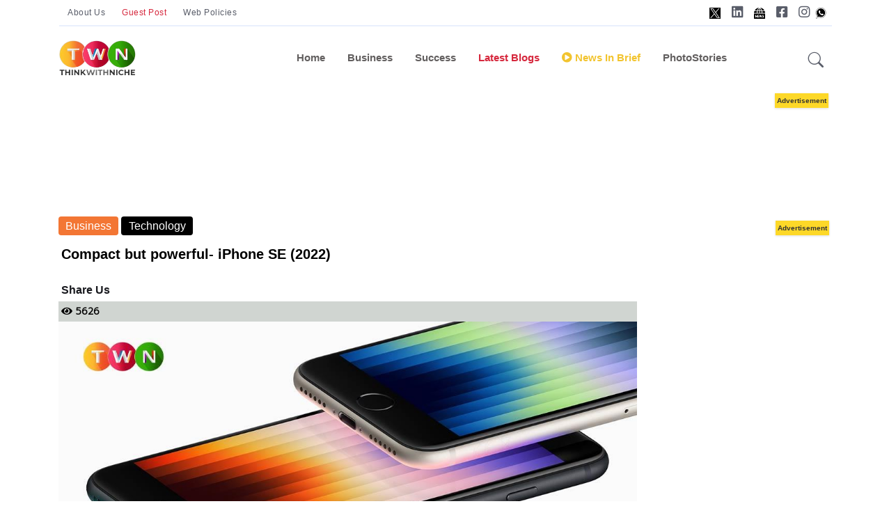

--- FILE ---
content_type: text/html; charset=utf-8
request_url: https://www.thinkwithniche.com/blogs/details/iphone-se-2022
body_size: 20163
content:

<!DOCTYPE html>
<html lang="en">
<head>
    <!--Dynamic Meta Tags -->
<title>Compact but powerful- iPhone SE (2022)</title>
<meta name='description' content ='iPhone SE 2022 contains the all-time fastest A-15 Bionic chip. We can conclude that Apple is targeting first-time iPhone users.'/>
<meta name='keywords' content ='iphone se 3rd generation,iphone se 2022,iphone se 2020,iphone se 2022 review,iphone,a 15 bionic chip,iphone se 2022 specification,ips retina display,iphone 8,iphone 12,a13 chipset,iphone 12 mini,iphone se 2022 price,iphone se,ios 15,think with niche'/><meta name='title' content ='Compact but powerful- iPhone SE (2022)'/><meta property='og:url' content='https://www.thinkwithniche.com/blogs/details/iphone-se-2022' /><meta property='og:image:secure_url' content='https://www.author.thinkwithniche.com/allimages/project/thumb_e20faiphone-se-2022.jpg' /><meta property='og:image' content='https://www.author.thinkwithniche.com/allimages/project/thumb_e20faiphone-se-2022.jpg' /><meta property='og:image:type' content='image/jpg' /><meta property='og:image:width' content='500' /><meta property='og:image:height' content='500' /><meta property='og:title' content='Compact but powerful- iPhone SE (2022)' /><meta property='og:keywords' content='iphone se 3rd generation,iphone se 2022,iphone se 2020,iphone se 2022 review,iphone,a 15 bionic chip,iphone se 2022 specification,ips retina display,iphone 8,iphone 12,a13 chipset,iphone 12 mini,iphone se 2022 price,iphone se,ios 15,think with niche' /><meta property='og:description' content='iPhone SE 2022 contains the all-time fastest A-15 Bionic chip. We can conclude that Apple is targeting first-time iPhone users.' /><link rel = 'canonical' href = 'https://www.thinkwithniche.com/blogs/details/iphone-se-2022' /><link rel = 'amphtml' href = 'https://www.thinkwithniche.com/amp/detail/iphone-se-2022' />
<script type='application/ld+json'>{
  "@context": "https://schema.org",
  "@type": "BlogPosting",
  "mainEntityOfPage": {
    "@type": "WebPage",
    "@id": "https://www.thinkwithniche.com/blogs/details/iphone-se-2022"
  },
  "headline": "Compact but powerful- iPhone SE (2022)",
  "description": "iPhone SE 2022 contains the all-time fastest A-15 Bionic chip. We can conclude that Apple is targeting first-time iPhone users.",
  "image": "https://www.author.thinkwithniche.com/allimages/project/thumb_e20faiphone-se-2022.jpg",  
  "author": {
    "@type": "Organization",
    "name": "TWN Ideas",
    "url": "https://www.thinkwithniche.com/blogs/segment/twn_ideas"
  },  
  "publisher": {
    "@type": "Organization",
    "name": "Think With Niche",
    "logo": {
      "@type": "ImageObject",
      "url": "https://www.thinkwithniche.com/assets/Logos/header-logo.png"
    }
  },
  "datePublished": "2022-03-24",
  "dateModified": "2022-06-17"
}</script>
<script type='application/ld+json'></script>
            <link rel="apple-touch-icon" sizes="57x57" href="/assets/images/favicon/apple-icon-57x57.png">
            <link rel="apple-touch-icon" sizes="60x60" href="/assets/images/favicon/apple-icon-60x60.png">
            <link rel="apple-touch-icon" sizes="72x72" href="/assets/images/favicon/apple-icon-72x72.png">
            <link rel="apple-touch-icon" sizes="76x76" href="/assets/images/favicon/apple-icon-76x76.png">
            <link rel="apple-touch-icon" sizes="114x114" href="/assets/images/favicon/apple-icon-114x114.png">
            <link rel="apple-touch-icon" sizes="120x120" href="/assets/images/favicon/apple-icon-120x120.png">
            <link rel="apple-touch-icon" sizes="144x144" href="/assets/images/favicon/apple-icon-144x144.png">
            <link rel="apple-touch-icon" sizes="152x152" href="/assets/images/favicon/apple-icon-152x152.png">
            <link rel="apple-touch-icon" sizes="180x180" href="/assets/images/favicon/apple-icon-180x180.png">
            <link rel="icon" type="image/png" sizes="192x192" href="/assets/images/favicon/android-icon-192x192.png">
            <link rel="icon" type="image/png" sizes="32x32" href="/assets/images/favicon/favicon-32x32.png">
            <link rel="icon" type="image/png" sizes="96x96" href="/assets/images/favicon/favicon-96x96.png">
            <link rel="icon" type="image/png" sizes="16x16" href="/assets/images/favicon/favicon-16x16.png">
            <link rel="manifest" href="/assets/images/favicon/manifest.json">
            <meta name="msapplication-TileColor" content="#ffffff">
            <meta name="msapplication-TileImage" content="/assets/images/favicon/ms-icon-144x144.png">
            <meta name="theme-color" content="#ffffff">


    <!--Static Meta Tags -->
    <meta name="msvalidate.01" content="07BB7BC9DD828435D690B8F2B0F9E1A0" />
    <meta property="fb:app_id" content="272958637528685" />
    <meta property="og:type" content="article" />

    <meta charset="utf-8">
    <meta http-equiv="X-UA-Compatible" content="IE=edge">
    <meta name="viewport" content="width=device-width, initial-scale=1, shrink-to-fit=no">
    <meta name="author" content="thinkwithniche.com">
    <meta name="google-site-verification" content="MGfXOAW9FRzEsQzNZFD2jj4L61PWBPPVcf80q93ya40" />


    <!--Twitter card -->
    


    <!-- Favicon -->
    <link rel="shortcut icon" href="https://www.author.thinkwithniche.com/TWN_images/logo/mono.png" />
    <link href="https://fonts.googleapis.com/css2?family=Montserrat:ital,wght@0,300;0,400;1,300&display=swap" rel="preload">
    <link rel="preconnect" href="https://fonts.googleapis.com">
    <link rel="preconnect" href="https://fonts.gstatic.com" crossorigin>
    <link href="https://fonts.googleapis.com/css2?family=Catamaran:wght@200;300&family=Dosis:wght@300;400;500&family=Josefin+Sans:wght@300&family=Open+Sans:wght@300&family=PT+Sans+Narrow&family=Prompt:wght@300&display=swap" rel="stylesheet">
    <style>
        .width {
            width: 100%;
        }

        .transition {
            transition-duration: .50s !important;
        }

        .overflow {
            overflow: scroll;
        }

        #news-wrap {
            margin-bottom: -16px;
        }

        .background-linear {
            background: linear-gradient( 45deg, #321998, #d851ca);
        }

        .news-padding {
            padding: .8rem !important;
        }

        .google-add1 {
            display: inline-block;
            width: 1170px;
            height: 110px;
        }

        .google-add3 {
            display: inline-block;
            width: 100%;
            height: 110px;
        }

        .menu-span {
            font-size: .9375rem;
            font-weight: 700;
            margin-top: 0;
            margin-bottom: 1rem;
        }

        .nav-link:hover {
            color: #545454 !important;
        }

        #footer-about-us {
            color: #fff;
            background-color: #d6293e;
            border: 1px solid #fff;
        }

        #footer-contact {
            color: #fff;
            background-color: #0cbc87;
            border: 1px solid #fff;
        }

        #footer-advertise {
            color: #fff;
            background-color: #0cbc87;
            border: 1px solid #fff;
        }

        #footer-login {
            color: #fff;
            background-color: #1e6fb7;
            border: 1px solid #fff;
            padding: 5px;
            border-radius: 7%;
        }

        #footer-autor-podcast {
            color: #fff;
            background-color: #f37634;
            border: 1px solid #fff;
        }

        #footer-autor-newsbrief {
            color: #fff;
            background-color: #F2C42F;
            border: 1px solid #fff;
        }

        #footer-trending {
            color: #fff;
            background-color: #d6293e;
            border: 1px solid #fff;
        }

        #footer-popular {
            color: #fff;
            background-color: #f37634;
            border: 1px solid #fff;
        }

        #footer-featured {
            color: #fff;
            background-color: #F2C42F;
            border: 1px solid #fff;
        }

        #footer-special {
            color: #fff;
            background-color: #122a8e;
            border: 1px solid #fff;
        }

        .tabs-back-css {
            /*background-color: #ededed;*/
            padding-bottom: 6px;
        }

        #terms-of-use-btn {
            color: #fff;
            background-color: #d6293e;
            border: 1px solid #fff;
        }

        .space-add-footer {
            height: 60px;
        }
        /*----- Exit popup css -----*/
        .lightbox {
            display: none;
            position: fixed;
            z-index: 1;
            width: 100%;
            height: 100%;
            top: 0;
            left: 0;
        }

        .exitbox {
            position: absolute;
            padding: 10px;
            top: 50%;
            left: 50%;
            border-bottom-left-radius: 45px;
            border-top-right-radius: 45px;
            border-top-left-radius: -5px;
            transform: translate(-50%, -50%);
            /* border-radius: 4%; */
            /* border-left: 2px solid #000; */
            background-color: #ffffff;
            color: #fff;
            border: 3px solid #b8ddf3;
        }

            .exitbox h2 {
                font-size: 17px;
                color: #5082a1;
                text-align: center;
            }


        .close-exit {
            position: absolute;
            left: 100%;
            top: 0;
            margin: -10px 0 0 -28px;
            width: 28px;
            height: 28px;
            color: #5082a1;
            font-size: 16px;
            font-weight: bold;
            text-align: center;
            border-radius: 50%;
            background-color: #f8f8f8;
            cursor: pointer;
            border: 3px solid #5082a1;
            text-decoration: none;
        }

        .btntop {
            font: 400 12px/33px 'Hind', Arial, Helvetica, sans-serif;
            padding: 0px 12px;
            color: #595d69;
            text-align: center;
            letter-spacing: .5px;
        }
    </style>

    <!-- #include file="../assets/css/Common.css" -->

    <style>
        @import url("../../assets/vendor/font-awesome/css/all.min.css");
        @import url("../../assets/vendor/bootstrap-icons/bootstrap-icons.css");
        @import url("../../assets/css/style.min.css");
        @import url("../../Content/glowCookies.min.css");
        @import url("../../assets/css/Common.css");
    </style>
    <style>
        .hide {
            display: none;
        }
    </style>


    

    

    
	
		<!-- Google Tag Manager new v -->
		<script>
		(function (w, d, s, l, i) {
		w[l] = w[l] || []; w[l].push({
		'gtm.start':
		new Date().getTime(), event: 'gtm.js'
		}); var f = d.getElementsByTagName(s)[0],
		j = d.createElement(s), dl = l != 'dataLayer' ? '&l=' + l : ''; j.async = true; j.src =
		'https://www.googletagmanager.com/gtm.js?id=' + i + dl; f.parentNode.insertBefore(j, f);
		})(window, document, 'script', 'dataLayer', 'GTM-KH3F7CG');</script>

		<!-- End Google Tag Manager -->
	
	
 <!-- Google tag (gtag.js) New v -->
    <script async src="https://www.googletagmanager.com/gtag/js?id=G-KT5W00R8ZQ"></script>
		<script>
		window.dataLayer = window.dataLayer || [];
		function gtag() { dataLayer.push(arguments); }
		gtag('js', new Date());
		gtag('config', 'G-KT5W00R8ZQ');
		</script>
  
    <!-- Microsoft clarity new v-->

		<script type="text/javascript">
		(function (c, l, a, r, i, t, y) {
		c[a] = c[a] || function () { (c[a].q = c[a].q || []).push(arguments) };
		t = l.createElement(r); t.async = 1; t.src = "https://www.clarity.ms/tag/" + i;
		y = l.getElementsByTagName(r)[0]; y.parentNode.insertBefore(t, y);
		})(window, document, "clarity", "script", "ca5m7s91j9");
		</script>



		<!-- Meta Pixel Code new v-->
		<script>
		!function (f, b, e, v, n, t, s) {
		if (f.fbq) return; n = f.fbq = function () {
		n.callMethod ?
		n.callMethod.apply(n, arguments) : n.queue.push(arguments)
		};
		if (!f._fbq) f._fbq = n; n.push = n; n.loaded = !0; n.version = '2.0';
		n.queue = []; t = b.createElement(e); t.async = !0;
		t.src = v; s = b.getElementsByTagName(e)[0];
		s.parentNode.insertBefore(t, s)
		}(window, document, 'script',
		'https://connect.facebook.net/en_US/fbevents.js');
		fbq('init', '3328889224019552');
		fbq('track', 'PageView');
		</script>
		<noscript>
		<img height="1" width="1" style="display:none"
		src="https://www.facebook.com/tr?id=3328889224019552&ev=PageView&noscript=1" />
		</noscript>
		<!-- End Meta Pixel Code -->
    <style>


        .sticky-add-footer .sticky-footer {
            position: fixed;
            left: 0;
            bottom: 0;
            height: 60px;
            width: 100%;
            background-color: #ffffff;
            color: white;
        }

            .sticky-add-footer .sticky-footer .add-box {
                text-align: center;
                color: #000;
                padding: 0px;
            }

        /*--------------- Addd Left Advertise -------------------*/

        #adsss-left-side {
            left: 0px;
            /*            margin-right: 511px;
        */ /*top: 244px;*/
            position: fixed;
            height: 605px;
            /*width: 197px;*/
            /*background: #dfe4ea;*/
        }

        .close-left-btn button {
            position: fixed;
            z-index: 1;
            left: 145px;
            background-color: #d11616;
            /* border: 1px solid #000; */
            color: #fff;
            font-weight: bold;
            /* border-radius: 14px;*/
        }

        /*--------------- Addd Left Advertise -------------------*/
        /*--------------- Addd right Advertise -------------------*/

        #adsss-right-side {
            right: 0;
            /*margin-left: 511px;*/
            /*top: 108px;*/
            position: fixed;
            height: 605px;
            /*width: 142px;*/
            /*background: #dfe4ea;*/
        }

        .close-right-btn button {
            position: fixed;
            z-index: 1;
            right: 145px;
            background-color: #d11616;
            /*border: 1px solid #000;*/
            color: #fff;
            font-weight: bold;
            /*border-radius: 14px;*/
        }
        /* Desktops and laptops ----------- */
        @media only screen and (min-width : 1224px) {
            .sticky-add-footer .sticky-footer {
                display: none;
            }

                .sticky-add-footer .sticky-footer .add-box {
                    display: none;
                }
        }

        /* Large screens ----------- */
        @media only screen and (min-width : 1824px) {
            .sticky-add-footer .sticky-footer {
                display: none;
            }

                .sticky-add-footer .sticky-footer .add-box {
                    display: none;
                }
        }


        @media only screen and (max-width:1400px) {
            #adsss-left-side {
                display: none;
            }

            #adsss-right-side {
                display: none;
            }

            .close-left-btn button {
                display: none;
            }

            .close-right-btn button {
                display: none;
            }
        }

        @media only screen and (min-device-width : 200px) and (max-device-width : 320px) {
            #adsss-left-side {
                display: none
            }

            #adsss-right-side {
                display: none
            }

            .close-left-btn button {
                display: none;
            }

            .close-right-btn button {
                display: none;
            }
        }

        @media only screen and (min-device-width : 320px) and (max-device-width : 480px) {
            #adsss-left-side {
                display: none
            }

            #adsss-right-side {
                display: none
            }

            .close-left-btn button {
                display: none;
            }

            .close-right-btn button {
                display: none;
            }
        }

        @media only screen and (min-device-width : 480px) and (max-device-width : 768px) {
            #adsss-left-side {
                display: none
            }

            #adsss-right-side {
                display: none
            }

            .close-left-btn button {
                display: none;
            }

            .close-right-btn button {
                display: none;
            }
        }

        /*--------------- Addd right Advertise -------------------*/

        .btnHindi {
            border: #F2C42F;
            padding: 9px 8px;
            line-height: 26px;
            color: #d6293e !important;
            font-weight: bold;
            text-transform: capitalize;
            cursor: pointer;
            text-align: center;
            transition: all 500ms ease;
            border-radius: 28px;
            width: 194px;
            height: 53px;
        }

            .btnHindi:hover {
                border: #F2C42F;
                padding: 9px 8px;
                line-height: 26px;
                color: #d6293e !important;
                font-weight: bold;
                text-transform: capitalize;
                cursor: pointer;
                text-align: center;
                transition: all 500ms ease;
                border-radius: 28px;
                width: 194px;
                height: 53px;
            }

            .btnHindi span {
                background: #d6293e;
                /* background: linear-gradient(to bottom, #f58634 0%, #ee3d37 100%); */
                color: #ffffff;
                margin-right: 2px;
                /* margin-top: 4px; */
                font-size: 11px;
                width: 20px;
                /* padding: 0px 4px 13px 4px; */
                height: 20px;
                display: inline-block;
                text-align: center;
                line-height: 20px;
                border-radius: 25px;
            }

        .btnnews-brief {
            background-color: #F2C42F;
            border: #F2C42F;
            padding: 9px 9px;
            line-height: 36px;
            color: #606062 !important;
            font-weight: bold;
            text-transform: capitalize;
            cursor: pointer;
            text-align: center;
            transition: all 500ms ease;
            border-radius: 28px;
            width: 177px;
            height: 53px;
        }


            .btnnews-brief:hover {
                background-color: #606062;
                border: #606062;
                padding: 9px 9px;
                line-height: 36px;
                color: #fff !important;
                font-weight: bold;
                text-transform: capitalize;
                cursor: pointer;
                text-align: center;
                transition: all 500ms ease;
                border-radius: 28px;
                width: 177px;
                height: 53px;
            }

            .btnnews-brief i {
                background: #606062;
                /* background: linear-gradient(to bottom, #f58634 0%, #ee3d37 100%); */
                color: #ffffff;
                font-size: 19px;
                width: 33px;
                /* padding: 3px; */
                height: 32px;
                display: inline-block;
                text-align: center;
                line-height: 32px;
                border-radius: 30px;
            }

        .btn-advertise {
            background-color: #F2C42F;
            border: #F2C42F;
            padding: 11px 8px;
            line-height: 16px;
            color: #000 !important;
            font-weight: bold;
            font-size: 12px;
            border-radius: 17px;
        }

            .btn-advertise:hover {
                background-color: #606062;
                border: #F2C42F;
                padding: 11px 8px;
                line-height: 16px;
                color: #fff !important;
                font-weight: bold;
                cursor: pointer;
                */ font-size: 12px;
                transition: all 500ms ease;
                */ border-radius: 17px;
            }

            .btn-advertise span {
                background: #000;
                color: #ffffff;
                margin-right: 5px;
                font-size: 12px;
                width: 33px;
                height: 32px;
                display: inline-block;
                text-align: center;
                line-height: 32px;
                border-radius: 30px;
            }
    </style>

    <!-- Global site tag (gtag.js) - Google Analytics -->
    <script async src="https://www.googletagmanager.com/gtag/js?id=UA-203665072-1"></script>
    <script>
        window.dataLayer = window.dataLayer || [];
        function gtag() { dataLayer.push(arguments); }
        gtag('js', new Date());

        gtag('config', 'UA-203665072-1');
    </script>

    <script src="/Scripts/jquery-3.4.1.min.js"></script>
    <!-- Global site tag (gtag.js) - Google Analytics -->
    <script async src="https://www.googletagmanager.com/gtag/js?id=G-JYVXJ93Z42"></script>
    <script>
        window.dataLayer = window.dataLayer || [];
        function gtag() { dataLayer.push(arguments); }
        gtag('js', new Date());
        gtag('config', 'G-JYVXJ93Z42');
    </script>

    <script>
        window.googletag = window.googletag || { cmd: [] };
        googletag.cmd.push(function () {
            googletag.defineSlot('/22680694986/Sidebar300X250', [300, 250], 'div-gpt-ad-1644388356744-0').addService(googletag.companionAds()).addService(googletag.pubads());
            googletag.pubads().enableSingleRequest();
            googletag.pubads().enableVideoAds();
            googletag.companionAds().setRefreshUnfilledSlots(true);
            googletag.enableServices();
        });
    </script>


    <span hidden="hidden">21B7BF8D-4CAA-470F-914E-7D85FBF51E77</span>


    <!--start cookie policy-->
    <!--end cookie policy-->
    

    <!-- Start VWO Async SmartCode -->
    <!-- End VWO Async SmartCode -->
    

    <script async src="https://pagead2.googlesyndication.com/pagead/js/adsbygoogle.js?client=ca-pub-8037822436166334"
            crossorigin="anonymous"></script>

    


    
    <script type="application/ld+json">
        {
          "@context": "https://schema.org",
          "@type": "Organization",
          "name": "Global Business Blogs & News - Innovations, Success Stories & Trends | Think With Niche",
          "alternateName": "Think With Niche",
          "url": "https://www.thinkwithniche.com",
          "logo": "https://www.thinkwithniche.com/assets/Logos/header-logo.png",
          "sameAs": [
            "https://www.facebook.com/ThinkWithNiche/",
            "https://twitter.com/thinkwithniche",
            "https://www.instagram.com/thinkwithniche/",
            "https://www.youtube.com/channel/UCvkVQPp3ErBtQrtBlqS-i-A",
            "https://www.linkedin.com/company/think-with-niche",
            "https://www.pinterest.com/ThinkWithNiche/",
            "https://www.thinkwithniche.com"
          ]
        }
    </script>

    
</head>


<body class="twn-all-font">


<!-- Google Tag Manager (noscript) -->
<noscript><iframe src="https://www.googletagmanager.com/ns.html?id=GTM-KH3F7CG"
height="0" width="0" style="display:none;visibility:hidden"></iframe></noscript>
<!-- End Google Tag Manager (noscript) -->


	
	
    <!-- /22680694986/Sidebar300X250 -->
    <!-- =======================
    Header START -->
    <span hidden>
        At www.thinkwithniche.com, you get small business ideas, startup and business blogs, trending world business news, and success tips that ensure sustainable growth and development of your business under one roof.
    </span>




    <header class="navbar-light navbar-sticky header-static">
        <div class="navbar-top d-none d-lg-block small">
            <div class="container">
                <div class="d-md-flex justify-content-between align-items-center my-2">
                    <!-- Top bar left -->
                    <ul class="nav">
                        <li class="nav-item">
                            
                            <a href="/blogs/about" class="btntop mb-0">About Us</a>
                        </li>
                        <div class="nav-item">
                            <a href="/contact/WriteWithUs" class="btntop mb-0 text-danger">Guest Post</a>
                        </div>
                        <div class="nav-item">
                            <a href="/legal/document/terms-of-use" class="btntop mb-0">Web Policies </a>
                        </div>
                    </ul>
                    <!-- Top bar right -->
                    <div class="d-flex align-items-center">
                        <!-- Dark mode switch -->
                        


                        



                        <ul class="nav">
							 <li class="nav-item">
                                <a class="nav-link px-2 fs-5" target="_blank" href="https://www.twitter.com/thinkwithniche"><img style="width: 16px" src="/assets/images/x-h.jpg" alt="X"></a>
                            </li>
                            <li class="nav-item">
                                <a class="nav-link px-2 fs-5" target="_blank" href="https://www.linkedin.com/company/think-with-niche"><i class="fab fa-linkedin"></i></a>
                            </li>
                           <li class="nav-item">
                                <a class="nav-link px-2 fs-5" target="_blank" href="https://news.google.com/publications/CAAqBwgKMPzmrgswifLGAw/sections/CAQqEAgAKgcICjD85q4LMInyxgMwgcm9Bw?hl=en-IN&gl=IN&ceid=IN%3Aen"><img style="width: 16px" src="/assets/images/google-News-h.jpg" alt="google-News"></a>
                            </li>
                            <li class="nav-item">
                                <a class="nav-link px-2 fs-5" target="_blank" href="https://www.facebook.com/Thinkwithniche/"><i class="fab fa-facebook-square"></i></a>
                            </li>
                            <li class="nav-item">
                                <a class="nav-link ps-2 pe-0 fs-5" target="_blank" href="https://www.instagram.com/thinkwithniche"><i class="fab fa-instagram"></i></a>
                            </li>
							<li class="nav-item">
                                <a class="nav-link px-2 fs-5" target="_blank" href="https://wa.me/+917355786446"><img style="width: 16px" src="/assets/images/whatsApp-h.jpg" alt="whatsApp"></a>
                            </li>
                        </ul>
                    </div>
                </div>
                <!-- Divider -->
                <div class="border-bottom border-2 border-primary opacity-1"></div>
            </div>




        </div>

        <!-- Logo Nav START -->
        <nav class="navbar navbar-expand-lg " id="desktop">
            <div class="container">
                <!-- Logo START -->
                <a class="navbar-brand" href="/">
                    <img class="light-mode-item" src="/assets/Logos/header-logo.png" alt="logo">
                    <img class="dark-mode-item" src="/assets/Logos/header-logo.png" alt="logo">
                </a>
                <!-- Logo END -->
                <!-- Responsive navbar toggler -->
                <button class="navbar-toggler ms-auto" type="button" data-bs-toggle="collapse" data-bs-target="#navbarCollapse" aria-controls="navbarCollapse" aria-expanded="false" aria-label="Toggle navigation">
                    <span class="text-body h6 d-none d-sm-inline-block">Menu</span>
                    <span class="navbar-toggler-icon"></span>
                </button>

                <!-- Main navbar START -->
                <div class="collapse navbar-collapse mobilemenu" id="navbarCollapse">
                    <ul class="navbar-nav navbar-nav-scroll mx-auto">

                        <!-- Nav item 1 Demos -->

                        <li class="nav-item toggle active"><a class="nav-link" href="/"> Home</a></li>
                         <li class="nav-item"><a class="nav-link" href="/category/index/business">Business</a></li>
                         <li class="nav-item"><a class="nav-link" id="blink_me22" href="/category/index/success" style="font-weight:bold;">Success</a></li> 

                        <!-- Nav item 4 Mega menu -->
                        <!--<li class="nav-item dropdown dropdown-fullwidth">
                            <a class="nav-link dropdown-toggle" href="#" id="megaMenu" data-bs-toggle="dropdown" aria-haspopup="true" aria-expanded="false">
                                <b>Editorial</b>
                            </a>
                            <div class="dropdown-menu transition" aria-labelledby="megaMenu">
                                <div class="container">
                                    <div class="tabs-back-css">
                                        <div class="row px-3">
                                            <div class="col-12">
                                                <ul class="list-inline"  id="tagsdetails"></ul>
                                            </div>
                                        </div> <!-- Row END 
                                    </div>

                                    
                                    <!-- Row END -->
                                    <!-- Trending tags 

                                </div>
                            </div>
                        </li>-->

                        <li class="nav-item toggle active"><a class="nav-link text-danger" href="/blogs/latest"> Latest Blogs</a></li>

                        <li class="nav-item"><a class="nav-link" id="blink_me22" href="/category/index/news-in-brief" style="color:#F2C42F;font-weight:bold;"><i class="fa fa-play-circle" aria-hidden="true"></i> News In Brief</a></li>




                        


                      

                        <li class="nav-item">
                            <a class="nav-link" href="/blogs/photogallery" > PhotoStories</a>

                        </li>


                        
                        
                    </ul>
                    


                    

                </div>
                <!-- Main navbar END -->
                <!-- Nav right START -->
                <div class="nav flex-nowrap align-items-center">
                    <!-- Nav Button -->
                    
                    <!-- Nav Search -->
                    <div class="nav-item dropdown dropdown-toggle-icon-none nav-search">
                        <a class="nav-link dropdown-toggle" role="button" onclick="$('#search').focus();" href="#" id="navSearch" data-bs-toggle="dropdown" aria-expanded="false">
                            <i class="bi bi-search fs-4"> </i>
                        </a>
                        <div class="dropdown-menu dropdown-menu-end shadow rounded p-2" aria-labelledby="navSearch">
                            <div class="input-group">
                                <input class="form-control border-success" type="search" id="search" placeholder="Search" aria-label="Search" autocomplete="off">
                                <button class="btn btn-success m-0" type="button" id="searchdesktop">Search</button>
                            </div>
                        </div>
                    </div>

                </div>
                <!-- Nav right END -->
            </div>
        </nav>




        <nav class="navbar navbar-expand-lg" id="mobile">
            <div class="container">
                <!-- Logo START -->

                <a class="navbar-brand" href="/">
                    <img class="light-mode-item" src="/assets/Logos/header-logo.png" alt="logo">
                    <img class="dark-mode-item" src="/assets/Logos/header-logo.png" alt="logo">

                </a>

                <!-- Logo END -->
                <!-- Responsive navbar toggler -->
                <button class="navbar-toggler ms-auto" type="button" data-bs-toggle="collapse" data-bs-target="#navbarCollapse" aria-controls="navbarCollapse" aria-expanded="false" aria-label="Toggle navigation">
                    <span class="text-body h6 d-none d-sm-inline-block">Menu</span>
                    <span class="navbar-toggler-icon"></span>
                </button>
                <div class="nav-item dropdown dropdown-toggle-icon-none nav-search  float-end">
                    <a class="nav-link dropdown-toggle" role="button" onclick="$('#search').focus();" href="#" id="navSearch" data-bs-toggle="dropdown" aria-expanded="false">
                        <i class="bi bi-search fs-4"> </i>
                    </a>
                    <div class="dropdown-menu dropdown-menu-end shadow rounded p-2" aria-labelledby="navSearch">
                        <div class="input-group">
                            <input class="form-control border-success" type="search" id="search2" placeholder="Search" aria-label="Search" autocomplete="off">
                            <button class="btn btn-success m-0" type="button" id="searchbtn2">Search</button>
                        </div>
                    </div>
                </div>
                <!-- Main navbar START -->
                <div class="collapse navbar-collapse" id="navbarCollapse">
                    <ul class="navbar-nav navbar-nav-scroll mx-auto">

                        <!-- Nav item 1 Demos -->

                        <li class="nav-item toggle active"><a class="nav-link" href="/blogs/index"> Home</a></li>
                         <li class="nav-item"><a class="nav-link" href="/category/index/business">Business</a></li>
                         <li class="nav-item"><a class="nav-link" id="blink_me22" href="/category/index/success" style="font-weight:bold;">Success</a></li> 

                        <!-- Nav item 4 Mega menu -->
                       <!-- <li class="nav-item dropdown dropdown-fullwidth">
                            <a class="nav-link dropdown-toggle text-danger" href="#" id="megaMenu" data-bs-toggle="dropdown" aria-haspopup="true" aria-expanded="false">
                                Editorial
                            </a>
                            <div class="dropdown-menu" aria-labelledby="megaMenu">
                                <div class="container">


                                    <div class="row g-4 flex-fill">


                                    </div> <!-- Row END 
                                    <!-- Trending tags
                                    <div class="row px-3">
                                        <div class="col-12">
                                            <ul class="list-inline"  id="tagsdetailss">
                                                <div class="row g-2">


                                                    
                                                    
                                                    
                                                </div>
                                            </ul>
                                        </div>
                                    </div> <!-- Row END 
                                </div>
                            </div>
                        </li> -->

                        <li class="nav-item toggle active"><a style="color: #dd5a5a !important;" class="nav-link" href="/blogs/latest"> Latest Blogs</a></li>

                        <li class="nav-item">	<a class="nav-link" id="blink_me22" href="/category/index/news-in-brief" style="color:#F2C42F;"><i class="fa fa-play-circle" aria-hidden="true"></i>News In Brief</a></li>

                        

                       

                        <li class="nav-item ">
                            <a class="nav-link" href="/blogs/photogallery" > PhotoStories</a>
                        </li>

                      

                        
                        <li class="nav-item">
                            <a class="nav-link" id="blink_me22" href="https://www.thinkwithniche.in/" target="_blank" >
                                Read In Hindi
                            </a>
                        </li>



                    </ul>
                </div>
                <!-- Main navbar END -->
                <!-- Nav right START -->
                
                <!-- Nav right END -->

            </div>

            <!-------- Sticky Header with add image ------->
            <!-------- Sticky Header with add image ------->


        </nav>


        
        
        


        <!-- Logo Nav END -->
        
        
        
        

        


        
        
        


    </header>
    <section class="position-relative pt-0" id="desktop">
        <center>
            <div>
                <div class="">
                    <div class="container">
                        <div class="tg-addbox">
                            <div class="pt-4">
                                <div class="pb-3" >
                                    

                                    

                                    <script async src="https://pagead2.googlesyndication.com/pagead/js/adsbygoogle.js?client=ca-pub-8037822436166334"
                                            crossorigin="anonymous"></script>
                                    <!-- Desktop Header Banner -->
                                    <ins class="adsbygoogle"
                                         style="display:inline-block;width:1170px;height:120px"
                                         data-ad-client="ca-pub-8037822436166334"
                                         data-ad-slot="6774884651"></ins>
                                    <script>
                                        (adsbygoogle = window.adsbygoogle || []).push({});
                                    </script>

                                    




                                </div>
                            </div>
                        </div>

                    </div>
                </div>
            </div>
        </center>
    </section>

    <div id="mobile">
        <div class="container pb-3" style="text-align:center;" >
            <div class="tg-addbox">
                <div class="pt-4">
                    

                    


                    <script async src="https://pagead2.googlesyndication.com/pagead/js/adsbygoogle.js?client=ca-pub-8037822436166334"
                            crossorigin="anonymous"></script>
                    <!-- HEADER MOBILE BANNER -->
                    <ins class="adsbygoogle"
                         style="display:inline-block;width:300px;height:200px"
                         data-ad-client="ca-pub-8037822436166334"
                         data-ad-slot="9157124541"></ins>
                    <script>
                        (adsbygoogle = window.adsbygoogle || []).push({});
                    </script>


                    


                </div>
            </div>
        </div>

    </div>
    <!-- =======================
    Header END -->


    







<main>


    <input type="hidden" id="hdncategory" value="4" />

    <!-- =======================
    Inner intro START -->
    <!-- =======================
    Inner intro END -->
    <!-- ================
        =======
    Main START -->
    

    <section class="section-detail-wrap">
        <div class="container">
            <div class="row">


                <div class="col-lg-9">



                    <div class="" id="div-desktop">
                        <!-- Card category -->
                                <a href="/Category/Index/Business" class="badge bg-theme-orange mb-2" style="font-size:16px">Business</a>
                                <a href="/Blogs/Tags/technology" class="badge bg-black mb-2" style="font-size:16px">Technology</a>

                    </div>

                    <div id="div-mobile" class="pt-4">
                        <!-- Card category -->
                                <a href="/Category/Index/Business" class="badge bg-theme-orange mb-2" style="font-size:16px">Business</a>
                                <a href="/Blogs/Tags/technology" class="badge bg-black mb-2" style="font-size:16px">Technology</a>

                    </div>



                    <div class="">
                                <div class="card ">
                                    <div class="border-Detail-card mb-2">
                                        <h1 class="p-1 text-black " style="font-size:20px;"> Compact but powerful- iPhone SE (2022)</h1>
                                        
                                        <div class="tagline-social-icons">
                                            <div class="tagline-social"><h4>Share Us</h4></div>
                                            <div class="tagline-social"><div class="sharethis-inline-share-buttons pb-2"></div></div>
                                        </div>
                                        

                                        <div class="tagline-container">
                                            
                                            <div class="tagline-item"><i class="fa fa-eye"></i> 5626</div>
                                        </div>
                                        <div class="">
                                            
                                                <img class="w-100 lazyload" data-src="https://www.author.thinkwithniche.com/allimages/project/thumb_e20faiphone-se-2022.jpg" alt="Compact but powerful- iPhone SE (2022)">
                                                
                                           
                                        </div>
                                        <div class="tagline-container">
                                            <div class="tagline-item"><i class="fa fa-calendar"></i> 24 Mar 2022</div>
                                            <div class="tagline-item"><i class="fa fa-clock"></i> 5 min read</div>
                                        </div>
                                    </div>
                                </div>
                    </div>

                </div>

                <div class="col-lg-3">

                    <div class="card ">
                        <div class="text-center mb-2">
                            <div class="tg-addbox">
                                <div class="pt-4" >

                                    
                                    <script async src="https://pagead2.googlesyndication.com/pagead/js/adsbygoogle.js?client=ca-pub-8037822436166334"
                                            crossorigin="anonymous"></script>
                                    <!-- Sq. sidebar Upper 300*250 -->
                                    <ins class="adsbygoogle"
                                         style="display:inline-block;width:300px;height:645px"
                                         data-ad-client="ca-pub-8037822436166334"
                                         data-ad-slot="7862076941"></ins>
                                    <script>
                                        (adsbygoogle = window.adsbygoogle || []).push({});
                                    </script>
                                    



                                </div>
                            </div>
                        </div>
                    </div>




                    

                    

                    



                    




                </div>

                        </div>
            <div class="row ">

               <!--<div class="col-lg-9">
                    <div class="col-lg-12">
                        <div class="CommonCard-title-wrap pt-3">
                            <h2>Post Highlight</h2>
                            <div class="in-text-items pull-CommonCard-viewmore"></div>
                        </div>
                    </div>
                 <div style="height: auto; color: #000; font-size: medium; background: #fdd828; padding: 15px" class="mt-2">
                                <div class="tg-summerybox">
                                    <div class="tg-description">
                                        <p style="text-align: justify; font-size: 16px;"><p><span style="font-size:16px">All new </span><span style="font-size:18px"><strong>iPhone SE 2022</strong></span><span style="font-size:16px"> is not just the fastest phone of the SE series but is even faster than</span><span style="font-size:18px"><strong> iPhone 11</strong></span><span style="font-size:16px">. At a glance, this iPhone may give a vibe of the iPhone 8, but trust me, this iPhone is completely different from the inside. And one thing that I forgot to mention is this phone is also very user-friendly for people who are entering the iPhone family for the first time. So, let&#39;s take a look at what all things have been improved in this iPhone from its previous variant. #TWN</span></p>
 </p>
                                    </div>
                                </div>
                    </div>

                </div>
                <div class="col-lg-3"> 
					<div id="">
                        <div class="mt-3">
                                <div class="CommonCard-title-wrap ">
                                    <h2>You May Like</h2>
                                    <div class="in-text-items pull-CommonCard-viewmore"></div>
                                </div>
                                <div class="tab-pane show active nav-tabs" id="tab-1-1">

                                        <div class="tagline-container">

                                            <div class="tagline-subcategory-item text-uppercase"> Technology </div>
                                        </div>
                                        <div class="new-widget-type-view-6 clearfix" data-mh="items-topstory" data-min-enable="homepage" data-min-method="true">
                                            <div class="media-holder">
                                                <div class="img-place-holder">
                                                    <a href="/blogs/details/samsung-galaxy-s22-ultra-review" data-min-preview="true">

                                                        <img class="w-100 img-responsive lazyload" data-qazy="false" data-src="https://www.author.thinkwithniche.com/allimages/thumbnailimg/thumb_1095esamsung-galaxy-s22-ultra-review.jpg" alt="Samsung Galaxy S-22 Ultra- The perfect blend of Note and S series phone">



                                                    </a>

                                                </div>
                                            </div>
                                            <div class="content-holder">
                                                <h6>
                                                    <a href="/blogs/details/samsung-galaxy-s22-ultra-review" class="text-black para-overlapping-four">Samsung Galaxy S-22 Ultra- The perfect blend of Note and S series phone </a>
                                                </h6>
                                            </div> <div class="tagline-container">
                                                <div class="tagline-item"><i class="fa fa-clock" aria-hidden="true"></i> 7          Min Read </div>
                                                <div class="tagline-item"><i class="fa fa-eye" aria-hidden="true"></i> 348479</div>
                                            </div>
                                        </div>
                                        <div class="tagline-container">

                                            <div class="tagline-subcategory-item text-uppercase"> Technology </div>
                                        </div>
                                        <div class="new-widget-type-view-6 clearfix" data-mh="items-topstory" data-min-enable="homepage" data-min-method="true">
                                            <div class="media-holder">
                                                <div class="img-place-holder">
                                                    <a href="/blogs/details/cheap-but-useful-cool-tech-gadgets" data-min-preview="true">

                                                        <img class="w-100 img-responsive lazyload" data-qazy="false" data-src="https://www.author.thinkwithniche.com/allimages/thumbnailimg/thumb_32208cheap-but-useful-cool-tech-gadgets.jpg" alt="Cheap But Useful Cool Tech Gadgets">



                                                    </a>

                                                </div>
                                            </div>
                                            <div class="content-holder">
                                                <h6>
                                                    <a href="/blogs/details/cheap-but-useful-cool-tech-gadgets" class="text-black para-overlapping-four">Cheap But Useful Cool Tech Gadgets </a>
                                                </h6>
                                            </div> <div class="tagline-container">
                                                <div class="tagline-item"><i class="fa fa-clock" aria-hidden="true"></i> 6          Min Read </div>
                                                <div class="tagline-item"><i class="fa fa-eye" aria-hidden="true"></i> 74721</div>
                                            </div>
                                        </div>
                                        <div class="tagline-container">

                                            <div class="tagline-subcategory-item text-uppercase"> Technology </div>
                                        </div>
                                        <div class="new-widget-type-view-6 clearfix" data-mh="items-topstory" data-min-enable="homepage" data-min-method="true">
                                            <div class="media-holder">
                                                <div class="img-place-holder">
                                                    <a href="/blogs/details/sending-money-to-india-some-tips" data-min-preview="true">

                                                        <img class="w-100 img-responsive lazyload" data-qazy="false" data-src="https://www.author.thinkwithniche.com/allimages/thumbnailimg/thumb_e7882sending-money-to-india-some-tips.jpg" alt="Sending Money to India – Some Tips">



                                                    </a>

                                                </div>
                                            </div>
                                            <div class="content-holder">
                                                <h6>
                                                    <a href="/blogs/details/sending-money-to-india-some-tips" class="text-black para-overlapping-four">Sending Money to India – Some Tips </a>
                                                </h6>
                                            </div> <div class="tagline-container">
                                                <div class="tagline-item"><i class="fa fa-clock" aria-hidden="true"></i> 4          Min Read </div>
                                                <div class="tagline-item"><i class="fa fa-eye" aria-hidden="true"></i> 57480</div>
                                            </div>
                                        </div>
                                        <div class="tagline-container">

                                            <div class="tagline-subcategory-item text-uppercase"> Technology </div>
                                        </div>
                                        <div class="new-widget-type-view-6 clearfix" data-mh="items-topstory" data-min-enable="homepage" data-min-method="true">
                                            <div class="media-holder">
                                                <div class="img-place-holder">
                                                    <a href="/blogs/details/ibm-s-announcements-at-ibm-quantum-summit" data-min-preview="true">

                                                        <img class="w-100 img-responsive lazyload" data-qazy="false" data-src="https://www.author.thinkwithniche.com/allimages/thumbnailimg/thumb_6330bibm-s-announcements-at-ibm-quantum-summit.jpg" alt="IBM’s Announcements At IBM Quantum Summit">



                                                    </a>

                                                </div>
                                            </div>
                                            <div class="content-holder">
                                                <h6>
                                                    <a href="/blogs/details/ibm-s-announcements-at-ibm-quantum-summit" class="text-black para-overlapping-four">IBM’s Announcements At IBM Quantum Summit </a>
                                                </h6>
                                            </div> <div class="tagline-container">
                                                <div class="tagline-item"><i class="fa fa-clock" aria-hidden="true"></i> 5          Min Read </div>
                                                <div class="tagline-item"><i class="fa fa-eye" aria-hidden="true"></i> 46144</div>
                                            </div>
                                        </div>

                                </div>
                        </div>
                    </div>
                </div>-->


                <div class="col-lg-9 pt-2">
                    <div class="CommonCard-title-wrap">
						 <p class="ptitle">Blog Post</p>
                       <!-- <h2>Continue Reading..</h2>-->
                        <div class="in-text-items pull-CommonCard-viewmore"></div>
                    </div>
					 <div style="height: auto; color: #000; font-size: medium; background: #fdd828; padding: 15px" class="mt-2">
                                <div class="tg-summerybox">
                                    <div class="tg-description">
                                        <p style="text-align: justify; font-size: 16px;"><p><span style="font-size:16px">All new </span><span style="font-size:18px"><strong>iPhone SE 2022</strong></span><span style="font-size:16px"> is not just the fastest phone of the SE series but is even faster than</span><span style="font-size:18px"><strong> iPhone 11</strong></span><span style="font-size:16px">. At a glance, this iPhone may give a vibe of the iPhone 8, but trust me, this iPhone is completely different from the inside. And one thing that I forgot to mention is this phone is also very user-friendly for people who are entering the iPhone family for the first time. So, let&#39;s take a look at what all things have been improved in this iPhone from its previous variant. #TWN</span></p>
 </p>
                                    </div>
                                </div>
                    </div>
<p style="text-align:justify"><span style="font-family:Montserrat,https:"><span style="font-size:16px"><span style="color:#000000">It is a bold statement, compact but powerful, but I am not making this statement without any grounds. <a href="https://www.thinkwithniche.com/blogs/news/apple-likely-to-sell-30-mn-iphone-se-2022-this-year" target="_blank"><strong>iPhone SE 2022</strong></a> contains the all-time fastest <strong>A-15 Bionic chip</strong>. Yes, I should have mentioned it in the specifications. I wasn&#39;t able to digest this news, and hence, I shared it as soon as I got a chance. I am shocked at how apple packed its best chipset in such a compact and budget-friendly phone. If you judge this phone by its looks, it may remind you of <strong>iPhone 8</strong>, but looks can be deceiving. From the inside, it is a brand-new iPhone, and unlike iPhone 8, it has those features that iPhone 8 lacks. Let&rsquo;s take a look at how different this phone is from the iPhone 8 and what all things have been added to this phone since the launch of its previous model <a href="https://www.thinkwithniche.com/blogs/details/most-affordable-iphone-se" target="_blank"><strong>iPhone SE 2020</strong></a>.</span></span></span></p>

<h2 style="text-align:justify"><span style="font-size:18px"><span style="color:#000000"><strong>iPhone SE (2022) Specification</strong></span></span></h2>

<p style="text-align:justify"><span style="font-family:Montserrat,https:"><span style="font-size:16px"><span style="color:#000000"><strong>BODY</strong></span></span></span></p>

<p style="text-align:justify"><span style="font-family:Montserrat,https:"><span style="font-size:16px"><span style="color:#000000">Dimensions 138.4 x 67.3 x 7.3 mm (5.45 x 2.65 x 0.29 in)</span></span></span></p>

<p style="text-align:justify"><span style="font-family:Montserrat,https:"><span style="font-size:16px"><span style="color:#000000">Weight 144 g (5.08 oz)</span></span></span></p>

<p style="text-align:justify"><span style="font-family:Montserrat,https:"><span style="font-size:16px"><span style="color:#000000"><strong>Build</strong> Glass front, glass back, aluminum frame</span></span></span></p>

<p style="text-align:justify"><span style="font-family:Montserrat,https:"><span style="font-size:16px"><span style="color:#000000"><strong>SIM </strong>Nano-SIM and/or eSIM</span></span></span></p>

<p style="text-align:justify"><span style="font-family:Montserrat,https:"><span style="font-size:16px"><span style="color:#000000"><strong>IP67 </strong>dust/water resistant (up to 1m for 30 mins)</span></span></span></p>

<p style="text-align:justify"><span style="font-family:Montserrat,https:"><span style="font-size:16px"><span style="color:#000000"><strong>Apple Pay </strong>(Visa, MasterCard, AMEX certified)</span></span></span></p>

<p style="text-align:justify"><span style="font-family:Montserrat,https:"><span style="font-size:16px"><span style="color:#000000"><strong>DISPLAY</strong></span></span></span></p>

<p style="text-align:justify"><span style="font-family:Montserrat,https:"><span style="font-size:16px"><span style="color:#000000">Type Retina IPS LCD, 625 nits (typ)</span></span></span></p>

<p style="text-align:justify"><span style="font-family:Montserrat,https:"><span style="font-size:16px"><span style="color:#000000">Size 4.7 inches, 60.9 cm2 (~65.4% screen-to-body ratio)</span></span></span></p>

<p style="text-align:justify"><span style="font-family:Montserrat,https:"><span style="font-size:16px"><span style="color:#000000">Resolution 750 x 1334 pixels, 16:9 ratio (~326 PPI density)</span></span></span></p>

<p style="text-align:justify"><span style="font-family:Montserrat,https:"><span style="font-size:16px"><span style="color:#000000"><strong>Protection </strong>Ion-strengthened glass, oleophobic coating</span></span></span></p>

<p style="text-align:justify"><span style="font-family:Montserrat,https:"><span style="font-size:16px"><span style="color:#000000">Wide color gamut</span></span></span></p>

<p style="text-align:justify"><span style="font-family:Montserrat,https:"><span style="font-size:16px"><span style="color:#000000">True-tone</span></span></span></p>

<p style="text-align:justify"><span style="font-family:Montserrat,https:"><span style="font-size:16px"><span style="color:#000000"><strong>PLATFORM </strong>OS iOS 15.4</span></span></span></p>

<p style="text-align:justify"><span style="font-family:Montserrat,https:"><span style="font-size:16px"><span style="color:#000000"><strong>Chipset </strong>Apple A15 Bionic (5 nm)</span></span></span></p>

<p style="text-align:justify"><span style="font-family:Montserrat,https:"><span style="font-size:16px"><span style="color:#000000"><strong>CPU</strong> Hexa-core (2xX.XX GHz Avalanche + 4xX.XX GHz Blizzard)</span></span></span></p>

<p style="text-align:justify"><span style="font-family:Montserrat,https:"><span style="font-size:16px"><span style="color:#000000"><strong>MAIN CAMERA </strong>Single 12 MP, f/1.8 (wide), PDAF, OIS</span></span></span></p>

<p style="text-align:justify"><span style="font-family:Montserrat,https:"><span style="font-size:16px"><span style="color:#000000"><strong>Features</strong> Quad-LED dual-tone flash, HDR, panorama</span></span></span></p>

<p style="text-align:justify"><span style="font-family:Montserrat,https:"><span style="font-size:16px"><span style="color:#000000"><strong>Video</strong> 4K@24/30/60fps, 1080p@30/60/120/240fps, HDR, OIS, stereo sound rec.</span></span></span></p>

<p style="text-align:justify"><span style="font-family:Montserrat,https:"><span style="font-size:16px"><span style="color:#000000"><strong>SELFIE CAMERA</strong> Single 7 MP, f/2.2</span></span></span></p>

<p style="text-align:justify"><span style="font-family:Montserrat,https:"><span style="font-size:16px"><span style="color:#000000"><strong>Features </strong>HDR</span></span></span></p>

<p style="text-align:justify"><span style="font-family:Montserrat,https:"><span style="font-size:16px"><span style="color:#000000"><strong>Video</strong> 1080p@30/120fps; gyro-EIS</span></span></span></p>

<p style="text-align:justify"><span style="font-family:Montserrat,https:"><span style="font-size:16px"><span style="color:#000000"><strong>SOUND</strong> Loudspeaker Yes, with stereo speakers</span></span></span></p>

<p style="text-align:justify"><span style="font-family:Montserrat,https:"><span style="font-size:16px"><span style="color:#000000"><strong>COMMS WLAN</strong> Wi-Fi 802.11 a/b/g/n/ac/6, dual-band, hotspot</span></span></span></p>

<p style="text-align:justify"><span style="font-family:Montserrat,https:"><span style="font-size:16px"><span style="color:#000000"><strong>Bluetooth </strong>5.0, A2DP, LE</span></span></span></p>

<p style="text-align:justify"><span style="font-family:Montserrat,https:"><span style="font-size:16px"><span style="color:#000000"><strong>GPS</strong> Yes, with A-GPS, GLONASS, GALILEO, BDS, QZSS</span></span></span></p>

<p style="text-align:justify"><span style="font-family:Montserrat,https:"><span style="font-size:16px"><span style="color:#000000"><strong>FEATURES</strong> Sensors Fingerprint (front-mounted), accelerometer, proximity, gyro, compass, barometer</span></span></span></p>

<p style="text-align:justify"><span style="font-family:Montserrat,https:"><span style="font-size:16px"><span style="color:#000000"><strong>BATTERY</strong> Type Li-Ion mAh, non-removable</span></span></span></p>

<p style="text-align:justify"><span style="font-family:Montserrat,https:"><span style="font-size:16px"><span style="color:#000000"><strong>Charging</strong> Fast charging 18W, 50% in 30 min (advertised), Qi wireless charging</span></span></span></p>

<h2 style="text-align:justify"><span style="font-size:18px"><span style="color:#000000"><strong>iPhone SE 2022 Review</strong></span></span></h2>

<p style="text-align:justify"><span style="font-family:Montserrat,https:"><span style="font-size:16px"><span style="color:#000000">One thing that deserves our attention is when we unbox this phone, on the protective covering, we get all the markings, i.e., where are all the ports, where is the volume rocker, where is the power button, and where is a headphone jack (which does not exist in iPhone now). We can conclude that Apple is targeting first-time iPhone users (in other words, people who betrayed android). Even the <a href="http://www.apple.com/iphone-se/" target="_blank"><strong>iPhone SE 3rd generation</strong></a> does not come with a face id. We have a touch id instead. Let&rsquo;s talk about the looks. This phone is very sleek and will fit right into your palm. It will give you a superb in-hand feel. This phone will remind you of the older iPhone 8. </span></span></span></p>

<p style="text-align:justify"><span style="font-family:Montserrat,https:"><span style="font-size:16px"><span style="color:#000000">iPhone SE 2022 is a beautiful phone that has beautifully curved aluminum edges and has a premier look with an all-glass back design and the Apple logo. </span><strong><a href="https://www.apple.com/" target="_blank"><span style="color:#2980b9">Apple phones</span></a></strong><span style="color:#000000"> are always premium. The display is a bit smaller than other iPhones; this phone has a 4.7 inches IPS Retina display, and the font will again remind you of iPhone 8. Its body might be of the iPhone 8, but from the inside, it is a different phone. This phone comes with the latest super chipset A-15 Bionic, which when you combine with the IOS 15, the experience is unimaginable. Apart from the A13 chipset, the rest of everything is very similar to a typical iPhone.</span></span></span></p>

<p style="text-align:justify"><span style="font-family:Montserrat,https:"><span style="font-size:16px"><span style="color:#000000">Regular iPhone users will find this Ui very familiar to their current iPhone. Let&rsquo;s talk about the performance; well, this phone is fast, like really fast, whether it&rsquo;s gaming or multitasking, this phone won&rsquo;t disappoint in any aspect. This phone is the proper definition of speed. The Battery performance has also improved. Apple claims that the battery backup of this phone is equivalent to the iPhone 12 Mini, and with moderate usage, this phone can easily give you a battery backup of a day with a single charge. The stereo speakers will give you a brilliant audio experience. The audio quality is quite similar to that of the iPhone 11 pro. </span></span></span></p>

<p style="text-align:justify"><span style="font-family:Montserrat,https:"><span style="font-size:16px"><span style="color:#000000">Ok, now let&rsquo;s talk about the camera; I know you all have been waiting for this as the camera is the most attractive feature of an iPhone; this phone has a 12 MP back camera, and we will witness a lot of new camera features like:- Deep fusion, new photography styles, <strong>Smart HDR 4</strong>, this camera also allows you to record 4k 60FPS videos. The photo quality is very similar to any iPhone. Anyone can recognize that the photos have been clicked from an iPhone. A front 7 MP Camera is also provided to you, which again clicks selfies like a typical iPhone.</span></span></span></p>

<h2 style="text-align:justify"><span style="font-size:18px"><span style="color:#000000"><strong>iPhone SE 2022 Price</strong></span></span></h2>

<table class="Table" style="border:undefined">
	<tbody>
		<tr>
			<td>
			<p style="text-align:justify"><span style="font-family:Montserrat,https:"><span style="font-size:16px"><span style="color:#000000">4GB 64GB RAM</span></span></span></p>
			</td>
			<td>
			<p style="text-align:justify"><span style="font-family:Montserrat,https:"><span style="font-size:16px"><span style="color:#000000">$ 429.00</span></span></span></p>
			</td>
		</tr>
		<tr>
			<td>
			<p style="text-align:justify"><span style="font-family:Montserrat,https:"><span style="font-size:16px"><span style="color:#000000">4GB 64GB RAM</span></span></span></p>
			</td>
			<td>
			<p style="text-align:justify"><span style="font-family:Montserrat,https:"><span style="font-size:16px"><span style="color:#000000">$ 479.00</span></span></span></p>
			</td>
		</tr>
	</tbody>
</table>

<p style="text-align:justify"><span style="font-size:18px"><span style="color:#000000"><strong>Conclusion</strong></span></span></p>

<p style="text-align:justify"><span style="font-family:Montserrat,https:"><span style="font-size:16px"><span style="color:#000000">Looking at all the features we can conclude that this is a long-lasting phone, this phone is targeting people who are not fond of changing phone now and then. Like we have seen in <strong>iPhone</strong> <strong>SE</strong>, which came out in 2016, is still functional today with <a href="https://www.thinkwithniche.com/blogs/news/ios-15-takes-twitterati-into-a-frenzy" target="_blank"><strong>IOS</strong> <strong>15</strong></a>. SE series has always targeted the middle class, who sees the phone as a necessity and not as a luxury. With this phone, we get an advantage of the latest chip. Hence, in the upcoming five years, this phone will be fully functional, and all the updates will be available on this phone. Apart from being long-lasting, this phone is perfect for a person who is the first time getting introduced to the apple family. Overall, this iPhone is super-fast and super affordable.</span></span></span></p>

<p style="text-align:justify"><span style="font-family:Montserrat,https:"><span style="font-size:16px"><span style="color:#000000">If you liked reading about the iPhone SE 2022, we have another article to pique your interest.</span></span></span></p>

<p style="text-align:justify"><a href="https://www.thinkwithniche.com/blogs/details/extend-your-iphone-battery-life-hacks" target="_blank"><span style="font-size:18px"><u><strong><span style="color:#3498db">Hacks to Extend Your&nbsp;iPhone&#39;s Battery Life</span></strong></u></span></a></p>

<p style="text-align:justify"><a href="http://www.thinkwithniche.com/blogs/details/extend-your-iphone-battery-life-hacks" target="_blank"><img alt="extend-your-iphone-battery-life-hacks" src="https://www.author.thinkwithniche.com/allimages/project/thumb_43c3aextend-your-iphone-battery-life-hacks.jpg" /></a><a href="https://www.thinkwithniche.com/blogs/details/most-affordable-iphone-se" target="_blank"><span style="font-size:18px"><u><strong><span style="color:#3498db">Most affordable iPhone- iPhone SE 2020</span></strong></u></span></a></p>

<p style="text-align:justify"><a href="http://www.thinkwithniche.com/blogs/details/most-affordable-iphone-se"><img alt="most-affordable-iphone-se" src="https://www.author.thinkwithniche.com/allimages/project/thumb_2f277most-affordable-iphone--iphone-se-2020.jpg" /></a></p>



                </div>
                
                <div class="col-lg-3 pt-2">
			    <div id="">
                        <div class="mt-3">
                                <div class="CommonCard-title-wrap ">
                                     <p class="ptitle">You May Like</p>
                                    <div class="in-text-items pull-CommonCard-viewmore"></div>
                                </div>
                                <div class="tab-pane show active nav-tabs" id="tab-1-1">

                                        <div class="tagline-container">

                                            <div class="tagline-subcategory-item text-uppercase"> Technology </div>
                                        </div>
                                        <div class="new-widget-type-view-6 clearfix" data-mh="items-topstory" data-min-enable="homepage" data-min-method="true">
                                            <div class="media-holder">
                                                <div class="img-place-holder">
                                                    <a href="/blogs/details/samsung-galaxy-s22-ultra-review" data-min-preview="true">

                                                        <img class="w-100 img-responsive lazyload" data-qazy="false" data-src="https://www.author.thinkwithniche.com/allimages/thumbnailimg/thumb_1095esamsung-galaxy-s22-ultra-review.jpg" alt="Samsung Galaxy S-22 Ultra- The perfect blend of Note and S series phone">



                                                    </a>

                                                </div>
                                            </div>
                                            <div class="content-holder">
                                                <h6>
                                                    <a href="/blogs/details/samsung-galaxy-s22-ultra-review" class="text-black para-overlapping-four">Samsung Galaxy S-22 Ultra- The perfect blend of Note and S series phone </a>
                                                </h6>
                                            </div> <div class="tagline-container">
                                                <div class="tagline-item"><i class="fa fa-clock" aria-hidden="true"></i> 7          Min Read </div>
                                                <div class="tagline-item"><i class="fa fa-eye" aria-hidden="true"></i> 348479</div>
                                            </div>
                                        </div>
                                        <div class="tagline-container">

                                            <div class="tagline-subcategory-item text-uppercase"> Technology </div>
                                        </div>
                                        <div class="new-widget-type-view-6 clearfix" data-mh="items-topstory" data-min-enable="homepage" data-min-method="true">
                                            <div class="media-holder">
                                                <div class="img-place-holder">
                                                    <a href="/blogs/details/cheap-but-useful-cool-tech-gadgets" data-min-preview="true">

                                                        <img class="w-100 img-responsive lazyload" data-qazy="false" data-src="https://www.author.thinkwithniche.com/allimages/thumbnailimg/thumb_32208cheap-but-useful-cool-tech-gadgets.jpg" alt="Cheap But Useful Cool Tech Gadgets">



                                                    </a>

                                                </div>
                                            </div>
                                            <div class="content-holder">
                                                <h6>
                                                    <a href="/blogs/details/cheap-but-useful-cool-tech-gadgets" class="text-black para-overlapping-four">Cheap But Useful Cool Tech Gadgets </a>
                                                </h6>
                                            </div> <div class="tagline-container">
                                                <div class="tagline-item"><i class="fa fa-clock" aria-hidden="true"></i> 6          Min Read </div>
                                                <div class="tagline-item"><i class="fa fa-eye" aria-hidden="true"></i> 74721</div>
                                            </div>
                                        </div>
                                        <div class="tagline-container">

                                            <div class="tagline-subcategory-item text-uppercase"> Technology </div>
                                        </div>
                                        <div class="new-widget-type-view-6 clearfix" data-mh="items-topstory" data-min-enable="homepage" data-min-method="true">
                                            <div class="media-holder">
                                                <div class="img-place-holder">
                                                    <a href="/blogs/details/sending-money-to-india-some-tips" data-min-preview="true">

                                                        <img class="w-100 img-responsive lazyload" data-qazy="false" data-src="https://www.author.thinkwithniche.com/allimages/thumbnailimg/thumb_e7882sending-money-to-india-some-tips.jpg" alt="Sending Money to India – Some Tips">



                                                    </a>

                                                </div>
                                            </div>
                                            <div class="content-holder">
                                                <h6>
                                                    <a href="/blogs/details/sending-money-to-india-some-tips" class="text-black para-overlapping-four">Sending Money to India – Some Tips </a>
                                                </h6>
                                            </div> <div class="tagline-container">
                                                <div class="tagline-item"><i class="fa fa-clock" aria-hidden="true"></i> 4          Min Read </div>
                                                <div class="tagline-item"><i class="fa fa-eye" aria-hidden="true"></i> 57480</div>
                                            </div>
                                        </div>
                                        <div class="tagline-container">

                                            <div class="tagline-subcategory-item text-uppercase"> Technology </div>
                                        </div>
                                        <div class="new-widget-type-view-6 clearfix" data-mh="items-topstory" data-min-enable="homepage" data-min-method="true">
                                            <div class="media-holder">
                                                <div class="img-place-holder">
                                                    <a href="/blogs/details/ibm-s-announcements-at-ibm-quantum-summit" data-min-preview="true">

                                                        <img class="w-100 img-responsive lazyload" data-qazy="false" data-src="https://www.author.thinkwithniche.com/allimages/thumbnailimg/thumb_6330bibm-s-announcements-at-ibm-quantum-summit.jpg" alt="IBM’s Announcements At IBM Quantum Summit">



                                                    </a>

                                                </div>
                                            </div>
                                            <div class="content-holder">
                                                <h6>
                                                    <a href="/blogs/details/ibm-s-announcements-at-ibm-quantum-summit" class="text-black para-overlapping-four">IBM’s Announcements At IBM Quantum Summit </a>
                                                </h6>
                                            </div> <div class="tagline-container">
                                                <div class="tagline-item"><i class="fa fa-clock" aria-hidden="true"></i> 5          Min Read </div>
                                                <div class="tagline-item"><i class="fa fa-eye" aria-hidden="true"></i> 46144</div>
                                            </div>
                                        </div>

                                </div>
                        </div>
                    </div>		
					     <div class="CommonCard-title-wrap pt-2">
            <p class="ptitle">EDITOR’S CHOICE</p>
            <div class="in-text-items pull-CommonCard-viewmore"></div>
        </div>
        


                            <div class="card">
                                <div class="Home-seo-add-sidebar-border mb-2">
                                    <div class="">


                                        <a href="https://www.thinkwithniche.com/blogs/details/diy-top-five-hair-dyes-without-side-effects" target="_blank" class="">

                                            <img class="w-100 lazyload" data-src="https://www.author.thinkwithniche.com/allimages/album/thumb_3fe16DIY Top 5 Hair Dyes without Side Effects.jpg" alt="Diy: Top 5 Hair Dyes without Side Effects ">
                                        </a>


                                    </div>
                                </div>
                            </div>
                            <div class="card">
                                <div class="Home-seo-add-sidebar-border mb-2">
                                    <div class="">


                                        <a href="https://www.thinkwithniche.com/blogs/details/best-ice-cream-brands-in-the-world" target="_blank" class="">

                                            <img class="w-100 lazyload" data-src="https://www.author.thinkwithniche.com/allimages/album/thumb_1c8b1Best Ice Cream Brands In The World.jpg" alt="Best Ice Cream Brands In The World ">
                                        </a>


                                    </div>
                                </div>
                            </div>
                            <div class="card">
                                <div class="Home-seo-add-sidebar-border mb-2">
                                    <div class="">


                                        <a href="https://www.thinkwithniche.com/blogs/details/success-story-make-bill-gates-your-inspiration" target="_blank" class="">

                                            <img class="w-100 lazyload" data-src="https://www.author.thinkwithniche.com/allimages/album/thumb_a6b66Success Story  Make  Bill Gates Your Inspiration.jpg" alt="Success Story Make Bill Gates Your Inspiration ">
                                        </a>


                                    </div>
                                </div>
                            </div>
                            <div class="card">
                                <div class="Home-seo-add-sidebar-border mb-2">
                                    <div class="">


                                        <a href="https://www.thinkwithniche.com/blogs/details/a-case-study-of-amul-the-taste-of-india" target="_blank" class="">

                                            <img class="w-100 lazyload" data-src="https://www.author.thinkwithniche.com/allimages/album/thumb_8b89fA Case Study of Amul_ The Taste of India!.jpg" alt="A Case Study of Amul: The Taste of India! ">
                                        </a>


                                    </div>
                                </div>
                            </div>
					<div class="col-lg-12 pt-3" >
                      <div class="card ">
                        <div class="text-center mb-2">
                            <div class="tg-addbox">
                                <div class="pt-4" >

                                    
                                    <script async src="https://pagead2.googlesyndication.com/pagead/js/adsbygoogle.js?client=ca-pub-8037822436166334"
                                            crossorigin="anonymous"></script>
                                    <!-- Sq. sidebar Upper 300*250 -->
                                    <ins class="adsbygoogle"
                                         style="display:inline-block;width:300px;height:330px"
                                         data-ad-client="ca-pub-8037822436166334"
                                         data-ad-slot="7862076941"></ins>
                                    <script>
                                        (adsbygoogle = window.adsbygoogle || []).push({});
                                    </script>
                                    



                                </div>
                            </div>
                        </div>
                    </div>
                  </div>
                    

                            <div class="">
                                <div class="CommonCard-title-wrap">
                                     <p class="ptitle"><a>Editorial Segment</a></p>
                                </div>

                                <div class="col-lg-12" id="">
                                    <div class="card ">
                                        <div class="border-CommonCard-card mb-2">
                                            <div class="tagline-container">
                                                <div class="tagline-item">TWN Ideas</div>
                                            </div>
                                            <div class="">
                                                <a href="/blogs/segment/twn_ideas">
                                                    <img class="w-100" id="" src="https://www.author.thinkwithniche.com/allimages/gallery/thumb_d3fe5Artboard3.jpg" alt="TWN_Ideas">
                                                </a>

                                            </div>
                                            
                                        </div>
                                    </div>
                                </div>
                            </div>

					<div class="tg-addbox">
					<div class="pt-4 pb-2">
						<a href="https://www.thinkwithniche.in/" target="_blank">
							<img class="w-100" src="/assets/fwdtwnswitches/01.jpg" alt="advertise Logo">
						</a>
					</div>
					</div>







                </div>

                <div class="col-lg-12 pt-2">
                    


                        

                        


                    


                </div>
                <div class="col-lg-12 pt-2">
                    


                        

                        


                    


                </div>






                <div class="col-lg-12 pt-2">
                    

                    <div id="taboola-mid-article-thumbnails1"></div>
                    <script type="text/javascript">
                        window._taboola = window._taboola || [];
                        _taboola.push({
                            mode: 'thumbnails-mid1',
                            container: 'taboola-mid-article-thumbnails1',
                            placement: 'Mid Article Thumbnails1',
                            target_type: 'mix'
                        });
                    </script>


                </div>
            </div>


        </div>
    </section>

    













    <!-- =======================
    Main END -->
    <!-- =======================
    Sticky post START -->
   
    <!-- =======================
    Sticky post END -->





</main>
<style>
    @media (min-width: 576px) {
        #divloadmore {
            -webkit-box-flex: 0;
            -ms-flex: 0 0 auto;
            flex: 0 0 auto;
            width: 33%;
            margin: 0px;
            color: black;
            padding: 10px;
            /* box-shadow: rgb(0 0 0 / 24%) 0px 3px 8px;*/
        }
    }
</style>
<script src="/Scripts/jquery-3.4.1.min.js"></script>

<script>

    $(document).ready(function () {
        $.getJSON('https://www.thinkwithniche.com/AddJson/squre.json', function (jd) {

            var j = Math.floor(Math.random() * jd.length);
            $('#detailsqure2').html(jd[j].data);
        });

        $.getJSON('https://www.thinkwithniche.com/AddJson/Details.json', function (jd) {
            var i = Math.floor(Math.random() * jd.length);
            $('#detailscenter1').html(jd[i].data);
            var k = Math.floor(Math.random() * jd.length);
            $('#detailscenter2').html(jd[k].data);
        });
        $.getJSON('https://www.thinkwithniche.com/AddJson/alltopright.json', function (jd) {
            var i = Math.floor(Math.random() * jd.length);
            $('#alltopright2').html(jd[i].data);
            var o = Math.floor(Math.random() * jd.length);
            $('#sqretopformob').html(jd[o].data);
        })
        $.getJSON('https://www.thinkwithniche.com/AddJson/Detailssqure.json', function (jd) {
            var k = Math.floor(Math.random() * jd.length);
            $('#detailsqure1').html(jd[k].data);
            var l = Math.floor(Math.random() * jd.length);
            $('#authorkeycenter').html(jd[l].data);
            var m = Math.floor(Math.random() * jd.length);
            $('#authorkeycenter1').html(jd[m].data);
        });
        $.getJSON('https://www.thinkwithniche.com/AddJson/squresticky.json', function (jd) {
            var j = Math.floor(Math.random() * jd.length);
            $('#stickyadd').html(jd[j].data);

        });
        var a = $("#authoername").text();
        var b = a.substr(0, a.indexOf(' '));
        $("#nameauthoer").text(b)
    });

</script>


    


    <div class="container">
        <div class="col-lg-12">
            <div class="">
                <div class="text-center" id="div-desktop">

                    <div class="tg-addbox">
                        <div class="pt-4 pb-2">

                            

                            

                            
                            <!-- Footer Desktop -->
                            <ins class="adsbygoogle"
                                 style="display:inline-block;width:1170px;height:286px"
                                 data-ad-client="ca-pub-8037822436166334"
                                 data-ad-slot="7745213794"></ins>
                            <script>
                                (adsbygoogle = window.adsbygoogle || []).push({});
                            </script>


                            



                        </div>
                    </div>
                </div>
            </div>



        </div>
        <div class="col-lg-12">
            <div class="">
                <div class="text-center" id="div-mobile">

                    <div class="tg-addbox">
                        <div class="pt-4 pb-2">


                            

                            


                            <!-- Mobile Footer 250x150 -->
                            <ins class="adsbygoogle"
                                 style="display:inline-block;width:250px;height:150px"
                                 data-ad-client="ca-pub-8037822436166334"
                                 data-ad-slot="1936507391"></ins>
                            <script>
                                (adsbygoogle = window.adsbygoogle || []).push({});
                            </script>

                            


                        </div>
                        </div>

                        </div>
                    </div>


                </div>
    </div>



    <div id="popup1" class="overlay">
        <div class="popup overflow">
            <a class="close" data-dismiss="modal" onclick="$('#popup1').hide()">&times;</a>
            <div id="dialog" class="window">

                <div class="box">
                    <div class="newletter-title">
                        <h2>Why #SUBSCRIBE to Our #Newsletters?</h2>
                    </div>
                    <div class="box-content newleter-content">
                        <label class="text-black">

                            <h3>
                                #Exclusive_Access to all of #ThinkWithNiche's Articles and Posts as value added information for your knowledge building on Topics such as:
                                How To Turn <strong>BUSINESS</strong> Into <strong>SUCCESS,</strong> Find A Quick Way To <strong>STARTUP,</strong> The Secret of Successful <strong>SYNERGY,</strong> The Ultimate Guide To <strong>ENTREPRENEURSHIP</strong>
                            </h3><br />
                            You'll be able to read every article/post published on the platform once you subscribe and discover different #Categories such as Business, <span>Success, Entrepreneur, Sustainability, Synergy</span><br /> and much more.
                            Every week, Writers/Authors publish tons of <span><br />Fresh Stories, Articles, Posts, Success Tips, Podcasts</span><br /> and <span>Trending Information</span> for <span>#Members</span> of <span>#ThinkWithNiche</span>.<span>Your Support for your favourite Writers/Authors, Means a lot ...</span><br />You may build a fondness for a #Favourite Writer/Author through his publications, while you follow our Articles and Posts (#Blogs), Narratives, or any other value added information.
                            <span>#ThinkWithNiche_Membership</span><br /> allows you to express your support for your favourite Writers/Authors.
                        </label>
                        <!-- /#frm_subscribe -->
                    </div>
                    <!-- /.box-content -->
                </div>
            </div>
        </div>
    </div>
    

    <!-- =======================
    Newsletter START -->

    <section class="pb-0 pt-3 mt-1" id="news-wrap">
        <div class="">
            <div class="">
                <div class="col">
                    <div class="footer-newsletter-wrapp">
                        <div class="row">
                            <div class="col-md-12 col-lg-12 mx-auto text-center py-0 position-relative">
                                <!-- Title -->
                                <!-- Form -->

                                <form class="row row-cols-sm-auto g-2 align-items-center justify-content-center news-padding">
                                    <div class="col-xs-12 col-sm-12 col-md-3 col-lg-2 ">
                                        

                                        <a onclick="$('#popup1').show()" href="#popup1" class="newsletter-popup">
                                            <h2>
                                                NEWSLETTER<br />
                                            </h2>
                                            <span>Read and Subscribe <i class="fa fa-arrow-up" aria-hidden="true"></i></span>
                                        </a>
                                        

                                    </div>
                                    <div class="col-xs-12 col-sm-12 col-md-3 col-lg-2">
                                        <input type="text" class="form-control" id="name1" placeholder="Enter name">
                                    </div>
                                    <div class="col-xs-12 col-sm-12 col-md-3 col-lg-2">
                                        <input type="text" class="form-control" id="email1" placeholder="Enter your email address">
                                    </div>
                                    <div class="col-xs-12 col-sm-12 col-md-3 col-lg-2">
                                        <button id="gtn" type="button" class="btn btn-dark m-0">Subscribe Now</button>
                                    </div>

                                </form>

                            </div>
                        </div>
                    </div>
                </div>
            </div>
        </div>
    </section>
    <!-- =======================
    Newsletter END -->
    <!-- =======================
    Footer START -->
    <footer class="footer-main-wrapp">
        <div class="container">
            <hr>
            <!-- Widgets START -->
            <div class="row pt-3">
                <!-- Footer Widget -->
                <div class="col-md-6 col-lg-4 mb-4">
                    <a href="/">
                        <img class="navbar-brand-item light-mode-item" src="/assets/Logos/footer-logo.png" alt="logo">
                        <img class="navbar-brand-item dark-mode-item" src="/assets/Logos/footer-logo.png" alt="logo">
                    </a>
                    <ul class="list-inline mt-4 mb-2">

                        <li class="list-inline-item"><a href="/blogs/trending" id="footer-trending" class="btn btn-sm btn-success-soft">Trending Blogs</a></li>
						
                        <li class="list-inline-item"><a href="/blogs/featured" id="footer-featured" class="btn btn-sm btn-success-soft text-black">Featured Blogs</a></li>
                        <li class="list-inline-item"><a href="/blogs/popular" id="footer-popular" class="btn btn-sm btn-success-soft">Popular Blogs</a></li>
                        
                        <li class="list-inline-item"><a href="/podcast/index" id="footer-autor-podcast" class="btn btn-sm btn-text-theme-orange-soft">Podcasts</a></li>
                        <li class="list-inline-item"><a href="/blogs/special" id="footer-special" class="btn btn-sm btn-success-soft">Special Series</a></li>
                        <li class="list-inline-item"><a href="https://www.thinkwithniche.in/" target="_blank" id="footer-autor-child-4" class="btn btn-sm btn-warning-soft">Read In Hindi</a></li>
                        <li class="list-inline-item"><a href="/blogs/about" target="_blank" id="footer-autor-child-4" class="btn btn-sm btn-warning-soft">About Us</a></li>

                        

                        
                        <li class="list-inline-item pt-1"><a class="btnnews-brief"  href="/category/index/news-in-brief"><i class="fa fa-play-circle" aria-hidden="true"></i> News In Brief</a></li>
						 <li class="list-inline-item"><a href="/blogs/latest" id="footer-trending" class="btn btn-sm btn-success-soft">Latest Blogs</a></li>

                        <br />




                        
                        
                    </ul>

                    <ul class="list-inline mt-4 mb-2">

                        
                        <li class="list-inline-item pb-2">
                            <a href="/contact/message" id="footer-popular" class="btn btn-sm btn-primary-soft">Contact Us</a>
                        </li>
                        <li class="list-inline-item pb-2">
                            <a href="/contact/WriteWithUs" id="footer-trending" class="btn btn-sm btn-primary-soft">Guest Post</a>
                        </li>
                        
                        <li class="list-inline-item">
                            <a href="/columnists/index" id="footer-autor-child-3" class="btn btn-sm btn-success-soft">Our Columnists</a>
                        </li>
                        <li class="list-inline-item  pb-2">
                            <a class="btn btn-sm btn-primary mb-0 mx-2" href="https://www.author.thinkwithniche.com/" target="_blank">Join / Login</a>
                        </li>
                        <!--<li class="list-inline-item pb-2">-->
                        
                        <!--</li>-->
                        <li class="list-inline-item pb-2">
                            <a href="/legal/Advertise"  id="footer-trending" class="btn btn-sm btn-primary-soft">Advertise with us</a>
                        </li>
                    </ul>
                </div>


                <!-- Footer Widget -->
                <div class="col-sm-6 col-lg-5">

                    
                    <div style="font-size: 18px; padding-bottom: 15px; font-weight: bold;" class="mt-2 text-black">About Think with Niche</div>
                    <p>
						<b>Think With Niche is a Global Digital Publisher Platform, </b><i>devoted towards Building a Knowledge-Driven World that inculcates Growth.
At Think With Niche, we publish diverse forms of content, including <b>business blogs, research articles, reviews, press releases, global news,</b> and other formats of digital and visual content.
</i></p>             
					 <p><i>Here <b>#thinkers, #writers, #entrepreneurs,</b> and <b>#learners</b> intersect to explore, share, and reshape ideas.
We're passionate and committed towards spreading knowledge in various realms of Business Growth, Entrepreneurship, Startup Ideas, Success and Leadership Stories, Global Warming and Sustainable Living, Personal Development and Upskilling, Technology Innovations and Social Media Trends, Health and Wellness, to name a few.</i></p>
						
                      <!--  <b>Think With Niche</b> is that special place where you “discover your niche” at <b style="font-style: italic;">#TWN</b>,
                        our mission is to deepen our understanding on the world of startups, business, synergy and spread
                        the ideas that matter the most for a sustainable tomorrow.
                        <br />
                        There are various segments; such as popular posts, featured posts, trending posts, and podcast
                        channel home page; which are a few of the best landing pages for readers and advertisers to
                        capitalize upon. <br />
                        Think With Niche is A Global Blogging Platform for Reads on Business Startups & Entrepreneurial Success Stories. We encourage aspiring writers,
                        entrepreneurs, startups and readers to share their viewpoints and business experiences.
                        <br /> Think With Niche is a product categorized under Niche Media Networks and is owned by Niche Business
                        Solutions. <br />
                        "We at Think With Niche envision helping smart ideas reach the right target audience"<br />

                         -->
                    </p>
                </div>

                <!-- Footer Widget -->
                <div class="col-sm-6 col-lg-3 mb-4">

                    <div style="font-size: 18px; padding-bottom: 0px; font-weight: bold;" class="mb-3 text-black">Editorial Categories</div>
                    <ul class="list-inline">
                        <li class="list-inline-item"><a href="/category/index/business" class="btn btn-sm btn-text-theme-orange-soft">Business</a></li>
                        <li class="list-inline-item"><a href="/category/index/entrepreneurship" class="btn btn-sm btn-text-theme-lightgreen-soft">Entrepreneurship</a></li>
                        <li class="list-inline-item"><a href="/category/index/sustainability" class="btn btn-sm btn-text-theme-darkpurple-soft">Sustainability</a></li>
                        <li class="list-inline-item"><a href="/category/index/fun" class="btn btn-sm btn-text-theme-pink-soft">Fun</a></li>
                        <li class="list-inline-item"><a href="/category/index/synergy" class="btn btn-sm btn-text-theme-yellow-soft">Synergy</a></li>
                        
                        <li class="list-inline-item"><a href="/category/index/startup" class="btn btn-sm btn-danger-soft">Startup</a></li>
                        <li class="list-inline-item"><a href="/category/index/success" class="btn btn-sm btn-text-theme-darkpink-soft">Success</a></li>
                        
                    </ul>


                    <div style="font-size: 18px; padding-bottom: 0px; font-weight: bold;" class="mb-3 text-black">Follow Us</div>
                    <ul class="list-inline">
                        <li class="list-inline-item" id="tiki-icon"><a href="https://chingari.io/thinkwithniche" class="btn btn-sm btn-info-chingari chingari" target="_blank"><img src="/assets/images/fwdsocialmediaicon/chingari.png" title="chingari" alt="chingari"></a></li>
                        <li class="list-inline-item" id="tiki-icon"><a href="https://www.facebook.com/Thinkwithniche/" class="btn btn-sm btn-info-facebook facebook" target="_blank"><img src="/assets/images/fwdsocialmediaicon/fb.png" title="facebook" alt="facebook"></a></li>
                        <li class="list-inline-item" id="tiki-icon"><a href="https://www.instagram.com/thinkwithniche" class="btn btn-sm btn-info-instagram instagram" target="_blank"><img src="/assets/images/fwdsocialmediaicon/insta.png" title="instagram" alt="instagram"></a></li>
                        <li class="list-inline-item" id="tiki-icon"><a href="https://www.twitter.com/thinkwithniche" class="btn btn-sm btn-info-twitter twitter" target="_blank"><img src="/assets/images/X-f.jpg" title="twitter" alt="twitter"></a></li>
                        <li class="list-inline-item" id="tiki-icon"><a href="https://www.linkedin.com/company/think-with-niche" class="btn btn-sm btn-info-linkedin linkedin" target="_blank"><img src="/assets/images/fwdsocialmediaicon/linkdin.png" title="linkedin" alt="linkedin"></a></li>
                        <li class="list-inline-item" id="tiki-icon"><a href="https://pin.it/HbHqEEo" class="btn btn-sm btn-info-pinterest pinterest" target="_blank"><img src="/assets/images/fwdsocialmediaicon/pintrest.png" title="pinterest" alt="pinterest"></a></li>
                        <li class="list-inline-item" id="tiki-icon"><a href="https://www.youtube.com/channel/UCvkVQPp3ErBtQrtBlqS-i-A" class="btn btn-sm btn-info-youtube youtube" target="_blank"><img src="/assets/images/fwdsocialmediaicon/youtube.png" title="youtube" alt="youtube"></a></li>
                       
                        
                        <li class="list-inline-item" id="tiki-icon"><a href="https://www.thinkwithniche.com/feed-rss.xml" class="btn btn-sm btn-info-youtube medium" target="_blank"><img src="/assets/images/fwdsocialmediaicon/rss.png" title="rss" alt="rss"></a></li>
                        <li class="list-inline-item" id="tiki-icon"><a href="https://m.dailyhunt.in/profile/thinkwithniche" class="btn btn-sm btn-info-instagram instagram" target="_blank"><img src="/assets/images/fwdsocialmediaicon/daily hunt.png" title="daily hunt" alt="daily hunt"></a></li>
                        <li class="list-inline-item" id="tiki-icon"><a href="https://open.spotify.com/show/0mb3fFPMlw3xxOYBS9ctyG" class="btn btn-sm btn-info-youtube spotify" target="_blank"><img src="/assets/images/fwdsocialmediaicon/spotify icon.png" title="spotify" alt="spotify"></a></li>
						
				<li class="list-inline-item" id="tiki-icon">
			<a href="https://news.google.com/publications/CAAqBwgKMPzmrgswifLGAw/sections/CAQqEAgAKgcICjD85q4LMInyxgMwgcm9Bw?hl=en-IN&gl=IN&ceid=IN%3Aen" class="btn btn-sm btn-info-youtube spotify" target="_blank"><img src="/assets/images/google-News-f.jpg" title="google-News" alt="google-News"></a></li>
						
						<li class="list-inline-item" id="tiki-icon"><a href="https://wa.me/+917355786446" class="btn btn-sm btn-info-youtube spotify" target="_blank"><img src="/assets/images/whatsApp-f.jpg" title="whatsApp" alt="whatsApp"></a></li>
						
                        
                        


                    </ul>
                    
                    <ul class="list-inline">

                        


                    </ul>
                </div>
            </div>
            <!-- Widgets END -->
        </div>
        <!-- Footer copyright START -->
        <div class="footer-copyright-wrapp">
            <div class="container">
                <div class="row align-items-center justify-content-md-between py-4">

                    <div class="col-md-6 col-lg-5">
                        <!-- Copyright -->
                        <div class="text-center text-md-start" style="color: #000; font-weight: bold;">
                            ©
                            <script>document.write(new Date().getFullYear());</script> <a href="http://www.thinkwithniche.com/" class="text-danger" target="_blank">Think With Niche.</a>  All Rights Reserved.Version 4.6.0
                        </div>
                    </div>


                    <div class="col-md-6 col-lg-4">
                        <!-- Copyright -->
                        <div class="text-center text-md-start" style="color: #000; font-weight: bold;">
                            Powered By <a href="http://nicheb2b.com/" class="text-danger" target="_blank">Niche Business Solutions</a>
                        </div>
                    </div>


                    <div class="col-md-6 col-lg-3">




                        <div class="text-center text-md-start" style="color: #000; font-weight: bold;">
                             <a href="/legal/document/terms-of-use" class="text-danger" target="_blank">Web Policies</a>
                        </div>
                    </div>




                </div>
            </div>
        </div>
        <!-- Footer copyright END -->
    </footer>

    <div class="back-top"><i class="bi bi-arrow-up-short"></i></div>

    <!----  Sticky Footer -->
    


    
    
    <!----  Sticky Footer -->
    <!-- =======================
    Footer END -->
    <!-- Back to top -->
    

    


    


    <script>
        //$(document).ready(function () {
        //    $("#btnrightdevesh").click(function () {
        //        $('#adsss-right-side').hide();
        //        $('#btnrightdevesh').hide();
        //    })
        //})
        $(document).ready(function () {
            $("#btnleftdevesh").click(function () {
                $('#adsss-left-side').hide();
                $('#btnleftdevesh').hide();
            })
            //$(document).scroll(function () {
            //    if (($(document).height() - $(document).scrollTop()) < 1000) {
            //        $('.hidescrolldown').hide();
            //    } else {
            //        $('.hidescrolldown').show();
            //    }
            //});
            //$(window).scroll(function () {
            //    if ($(this).scrollTop() > 6000) {
            //        $('.hidescrolldown').fadeOut(1000);
            //    }
            //    else {
            //        $('.hidescrolldown').fadeIn();
            //    }
            //});
        })
        //$(document).bind('unload', openDialog);
        //function openDialog(e) {
        //    alert(1)
        //    e.preventDefault();
        //    $("#popupexit").attr('style', 'display:block;');
        //}

    </script>

    <script>
        $('#search').keypress(function (e) {
            var key = e.which; if (key == 13)
            // the enter key code
            {
                debugger
                //alert("Enter")
                //return false;
                window.location.href = '/blogs/search/' + encodeURIComponent($('#search').val());
                //window.location.href = 'http://www.google.com';
            }
        });
        $('#searchfooter').keypress(function (e) {
            var key = e.which; if (key == 13)
            // the enter key code
            {
                debugger
                //alert("Enter")
                //return false;
                window.location.href = '/blogs/search/' + encodeURIComponent($('#searchfooter').val());
                //window.location.href = 'http://www.google.com';
            }
        });
    </script>

    
    
    
    

    <script>
        $("#closeddd").click(function () {
            $(".lightbox").hide();
            $(".lightbox").removeClass();
        });
    </script>
    <script>
        //$(window).scroll(function () {
        //    alert(1)
        //    if ($(this).scrollTop() > 50) {
        //        $('#headertopmobile1').hide(1000);
        //    }
        //    else {
        //        $('#headertopmobile1').show();
        //    }
        //});
        // for mobile menu hide on scrolling
        $(window).scroll(function () {

            $('.mobilemenu').hide();
        });

    </script>

    <script>
        $(document).ready(function () {
            $.getJSON('https://www.thinkwithniche.com/AddJson/header.json', function (jd) {
                var i = Math.floor(Math.random() * jd.length);
                $('#advertiseupimgbyaddnew').html(jd[i].data);
                var j = Math.floor(Math.random() * jd.length);
                $('#desktopfoooter1').html(jd[j].data);

                //var m = Math.floor(Math.random() * jd.length);
                //$('#footeradd').html(jd[m].data);
            });
            $.getJSON('https://www.thinkwithniche.com/AddJson/headermobile.json', function (jd) {

                var k = Math.floor(Math.random() * jd.length);
                $('#headertopmobile1').html(jd[k].data);
                //var l = Math.floor(Math.random() * jd.length);
                //$('#mobilefoooter1').html(jd[l].data);

            });




        })




        $(document).ready(function () {

            $("#gtn").click(function () {
                var t = $("#name1").val(),
                    e = $("#email1").val();
                return "" == t
                    ? (alert("Please Enter Name"), $("#name1").focus(), !1)
                    : "" == e
                        ? (alert("Please Enter Email"), $("#email1").focus(), !1)
                        : /^\b[A-Z0-9._%-]+@[A-Z0-9.-]+\.[A-Z]{2,4}\b$/i.test(e)
                            ? void $.ajax({
                                url: "../../blogs/AddPage1",
                                method: "post",
                                data: { name1: t, email1: e },
                                dataType: "json",
                                success: function (t) {
                                    "1" == t ? (alert("Successfully Subscribed!"), $("#name1").val(""), $("#email1").val("")) : (alert("Email Id AllReady Exist!"), $("#name1").val(""), $("#email1").val(""));
                                },
                                error: function (t) {
                                    alert("Error");
                                },
                            })
                            : (alert("not a valid e-mail address"), $("#email1").focus(), !1);
            }),
                $("img")
                    .filter(function () {
                        return !this.alt;
                    })
                    .attr("alt", "Think With Niche"),
               
                GetCategory(),
                null == localStorage.getItem("isshow") && (localStorage.setItem("isshow", 1),
                    $("#jPopup").show())

        }),
            $(document).ready(function () {

                $.ajax({
                    url: "../../Blogs/Getgs",
                    type: "GET",
                    dataType: "json",
                    success: function (t) {
                        var e = "";
                        $("#tagsdetails").empty(),
                            $.each(t, function (t, a) {
                                e += '<li class="list-inline-item"><a href="/Blogs/Tags/' + a.subcaturl + '" class="btn btn-sm btn-' + a.colorcode + '-soft">' + a.subCategoryName + "</a></li>";
                            }),
                            $("#tagsdetails").append(e);
                        $("#tagsdetailss").append(e);
                    },
                    error: function (t, e) { },
                });
            }),
            $("body").on("click", function (t) {
                $("li.list-inline-item").is(t.target) || 0 !== $("li.list-inline-item").has(t.target).length || 0 !== $(".open").has(t.target).length || $("li.list-inline-item").removeClass("open");
            });
    </script>
    <script>
        $(document).ready(function () {
            $("#searchdesktop").click(function () {

                var t = encodeURIComponent($("#search").val());
                window.location.href = "../../Blogs/Search/" + t;
            }),
                $("#searchbtn2").click(function () {
                    var t = encodeURIComponent($("#search2").val());
                    window.location.href = "../../Blogs/Search/" + t;
                }),
                $("#searchbtnfooter").click(function () {
                    var t = encodeURIComponent($("#searchfooter").val());
                    window.location.href = "../../Blogs/Search/" + t;
                });
        })
    </script>

    
    <!-- /22680694986/Sidebar300X250 -->

    <script src='/assets/vendor/bootstrap/dist/js/bootstrap.bundle.min.js' defer></script>
<script src='/assets/vendor/tiny-slider/tiny-slider.js' defer></script>
<script src='/assets/js/functions.js' defer></script>
<script src='/Content/glowCookies.min.js' defer></script>
<script src='/Scripts/LazyLoader.js' defer></script>

    <script type='text/javascript' src='https://platform-api.sharethis.com/js/sharethis.js#property=61305fcead38cf0012acf0a4&product=sticky-share-buttons' async='async'></script>
    

</body>
</html>


--- FILE ---
content_type: text/html; charset=utf-8
request_url: https://www.google.com/recaptcha/api2/aframe
body_size: 266
content:
<!DOCTYPE HTML><html><head><meta http-equiv="content-type" content="text/html; charset=UTF-8"></head><body><script nonce="Bqecvq8f34wSpuCrlKR02g">/** Anti-fraud and anti-abuse applications only. See google.com/recaptcha */ try{var clients={'sodar':'https://pagead2.googlesyndication.com/pagead/sodar?'};window.addEventListener("message",function(a){try{if(a.source===window.parent){var b=JSON.parse(a.data);var c=clients[b['id']];if(c){var d=document.createElement('img');d.src=c+b['params']+'&rc='+(localStorage.getItem("rc::a")?sessionStorage.getItem("rc::b"):"");window.document.body.appendChild(d);sessionStorage.setItem("rc::e",parseInt(sessionStorage.getItem("rc::e")||0)+1);localStorage.setItem("rc::h",'1767345334175');}}}catch(b){}});window.parent.postMessage("_grecaptcha_ready", "*");}catch(b){}</script></body></html>

--- FILE ---
content_type: text/css
request_url: https://www.thinkwithniche.com/assets/css/style.min.css
body_size: 441613
content:
@charset "UTF-8";

:root {
    --bs-blue: #0d6efd;
    --bs-indigo: #6610f2;
    --bs-purple: #6f42c1;
    --bs-pink: #d63384;
    --bs-red: #dc3545;
    --bs-orange: #fd7e14;
    --bs-yellow: #ffc107;
    --bs-green: #198754;
    --bs-teal: #20c997;
    --bs-cyan: #0dcaf0;
    --bs-white: #fff;
    --bs-gray: #6c757d;
    --bs-gray-dark: #343a40;
    --bs-gray-100: #f8f9fa;
    --bs-gray-200: #e9ecef;
    --bs-gray-300: #dee2e6;
    --bs-gray-400: #ced4da;
    --bs-gray-500: #adb5bd;
    --bs-gray-600: #6c757d;
    --bs-gray-700: #495057;
    --bs-gray-800: #343a40;
    --bs-gray-900: #212529;
    --bs-primary: #2163e8;
    --bs-secondary: #595d69;
    --bs-success: #0cbc87;
    --bs-info: #4f9ef8;
    --bs-warning: #f7c32e;
    --bs-danger: #d6293e;
    --bs-light: #f7f8f9;
    --bs-dark: #191a1f;
    --bs-primary-rgb: 33, 99, 232;
    --bs-secondary-rgb: 89, 93, 105;
    --bs-success-rgb: 12, 188, 135;
    --bs-info-rgb: 79, 158, 248;
    --bs-warning-rgb: 247, 195, 46;
    --bs-danger-rgb: 214, 41, 62;
    --bs-light-rgb: 247, 248, 249;
    --bs-dark-rgb: 25, 26, 31;
    --bs-white-rgb: 255, 255, 255;
    --bs-black-rgb: 0, 0, 0;
    --bs-body-rgb: 89, 93, 105;
    --bs-font-sans-serif: system-ui, -apple-system, "Segoe UI", Roboto, "Helvetica Neue", Arial, "Noto Sans", "Liberation Sans", sans-serif, "Apple Color Emoji", "Segoe UI Emoji", "Segoe UI Symbol", "Noto Color Emoji";
    --bs-font-monospace: SFMono-Regular, Menlo, Monaco, Consolas, "Liberation Mono", "Courier New", monospace;
    --bs-gradient: linear-gradient(180deg, rgba(255, 255, 255, .15), rgba(255, 255, 255, 0));
    --bs-body-font-family: Rubik, sans-serif;
    --bs-body-font-size: .9375rem;
    --bs-body-font-weight: 400;
    --bs-body-line-height: 1.5;
    --bs-body-color: #595d69;
    --bs-body-bg: #fff
}

*,
:after,
:before {
    -webkit-box-sizing: border-box;
    box-sizing: border-box
}

@media (prefers-reduced-motion:no-preference) {
    :root {
        scroll-behavior: smooth
    }
}

html {
    scroll-behavior: smooth
}

body {
    margin: 0;
    font-family: var(--bs-body-font-family);
    font-size: var(--bs-body-font-size);
    font-weight: var(--bs-body-font-weight);
    line-height: var(--bs-body-line-height);
    color: var(--bs-body-color);
    text-align: var(--bs-body-text-align);
    background-color: var(--bs-body-bg);
    -webkit-text-size-adjust: 100%;
    -webkit-tap-highlight-color: transparent
}

hr {
    margin: 1rem 0;
    color: #a1a1a8;
    background-color: currentColor;
    border: 0;
    opacity: .25
}

    hr:not([size]) {
        height: 1px
    }

.h1,
.h2,
.h3,
.h4,
.h5,
.h6,
h1,
h2,
h3,
h4,
h5,
h6 {
    margin-top: 0;
    margin-bottom: .5rem;
    font-weight: 700;
    color: #191a1f
}

.h1,
h1 {
    font-size: calc(1.359375rem + 1.3125vw)
}

@media (min-width:1200px) {
    .h1,
    h1 {
        font-size: 16px
    }
}

.h2,
h2 {
    font-size: calc(1.3125rem + .75vw)
}

@media (min-width:1200px) {
    .h2,
    h2 {
        font-size: 1.875rem
    }
}

.h3,
h3 {
    font-size: 16px
}

@media (min-width:1200px) {
    .h3,
    h3 {
        font-size: 16px
    }
}

@media (min-width:1200px) {
    .h4,
    h4 {
        font-size: 16px
    }
}

.h5,
h5 {
    font-size: 16px
}

.h6,
h6 {
    font-size: .9375rem
}

p {
    margin-top: 0;
    margin-bottom: 1rem;
    text-align: justify
}

abbr[data-bs-original-title],
abbr[title] {
    -webkit-text-decoration: underline dotted;
    text-decoration: underline dotted;
    cursor: help;
    -webkit-text-decoration-skip-ink: none;
    text-decoration-skip-ink: none
}

address {
    margin-bottom: 1rem;
    font-style: normal;
    line-height: inherit
}

ol,
ul {
    padding-left: 2rem
}

dl,
ol,
ul {
    margin-top: 0;
    margin-bottom: 1rem
}

    ol ol,
    ol ul,
    ul ol,
    ul ul {
        margin-bottom: 0
    }

dt {
    font-weight: 700
}

dd {
    margin-bottom: .5rem;
    margin-left: 0
}

blockquote {
    margin: 0 0 1rem
}

b,
strong {
    font-weight: bolder
}

.small,
small {
    font-size: .875em
}

.mark,
mark {
    padding: .2em;
    background-color: #fcf8e3
}

sub,
sup {
    position: relative;
    font-size: .75em;
    line-height: 0;
    vertical-align: baseline
}

sub {
    bottom: -.25em
}

sup {
    top: -.5em
}

a {
    color: #2163e8;
    text-decoration: none
}

    a:hover {
        color: #321998
    }

    a:not([href]):not([class]),
    a:not([href]):not([class]):hover {
        color: inherit;
        text-decoration: none
    }

code,
kbd,
pre,
samp {
    font-family: var(--bs-font-monospace);
    font-size: 1em;
    direction: ltr;
    unicode-bidi: bidi-override
}

pre {
    display: block;
    margin-top: 0;
    margin-bottom: 1rem;
    overflow: auto;
    font-size: .875em
}

    pre code {
        font-size: inherit;
        color: inherit;
        word-break: normal
    }

code {
    font-size: .875em;
    color: #d63384;
    word-wrap: break-word
}

a > code {
    color: inherit
}

kbd {
    padding: .2rem .4rem;
    font-size: .875em;
    color: #fff;
    background-color: #212529;
    border-radius: .2rem
}

    kbd kbd {
        padding: 0;
        font-size: 1em;
        font-weight: 700
    }

figure {
    margin: 0 0 1rem
}

img,
svg {
    vertical-align: middle
}

caption {
    padding-top: .5rem;
    padding-bottom: .5rem;
    color: #6c757d;
    text-align: left
}

table {
    border-collapse: collapse;
    border-spacing: 0;
    width: 100%;
    border: 1px solid #ddd
}

th,
td {
    text-align: left;
    padding: 8px;
    font-size: 16px;
    font-weight: 700;
    border-right: 1px solid #fff
}

th {
    background-color: #000 !important;
    color: #fff !important;
    font-size: 15px;
    border: 1px solid #fff;
    text-align: center
}

tr:nth-child(odd) {
    background-color: #dbdbe1;
    color: #000;
    font-size: 15px;
    border: 1px solid #fff
}

tr:nth-child(even) {
    background-color: #dbdbe1;
    color: #000;
    font-size: 15px;
    border: 1px solid #fff
}

label {
    display: inline-block
}

button {
    border-radius: 0
}

    button:focus:not(:focus-visible) {
        outline: 0
    }

button,
input,
optgroup,
select,
textarea {
    margin: 0;
    font-family: inherit;
    font-size: inherit;
    line-height: inherit
}

button,
select {
    text-transform: none
}

[role=button] {
    cursor: pointer
}

select {
    word-wrap: normal
}

    select:disabled {
        opacity: 1
    }

[list]::-webkit-calendar-picker-indicator {
    display: none
}

[type=button],
[type=reset],
[type=submit],
button {
    -webkit-appearance: button
}

    [type=button]:not(:disabled),
    [type=reset]:not(:disabled),
    [type=submit]:not(:disabled),
    button:not(:disabled) {
        cursor: pointer
    }

::-moz-focus-inner {
    padding: 0;
    border-style: none
}

textarea {
    resize: vertical
}

fieldset {
    min-width: 0;
    padding: 0;
    margin: 0;
    border: 0
}

legend {
    float: left;
    width: 100%;
    padding: 0;
    margin-bottom: .5rem;
    font-size: calc(1.275rem + .3vw);
    line-height: inherit
}

@media (min-width:1200px) {
    legend {
        font-size: 1.5rem
    }
}

legend + * {
    clear: left
}

::-webkit-datetime-edit-day-field,
::-webkit-datetime-edit-fields-wrapper,
::-webkit-datetime-edit-hour-field,
::-webkit-datetime-edit-minute,
::-webkit-datetime-edit-month-field,
::-webkit-datetime-edit-text,
::-webkit-datetime-edit-year-field {
    padding: 0
}

::-webkit-inner-spin-button {
    height: auto
}

[type=search] {
    outline-offset: -2px;
    -webkit-appearance: textfield
}

::-webkit-search-decoration {
    -webkit-appearance: none
}

::-webkit-color-swatch-wrapper {
    padding: 0
}

::-webkit-file-upload-button {
    font: inherit
}

::file-selector-button {
    font: inherit
}

::-webkit-file-upload-button {
    font: inherit;
    -webkit-appearance: button
}

output {
    display: inline-block
}

iframe {
    border: 0
}

summary {
    display: list-item;
    cursor: pointer
}

progress {
    vertical-align: baseline
}

[hidden] {
    display: none !important
}

.lead {
    font-size: 1.171875rem;
    font-weight: 400
}

.display-1 {
    font-size: calc(1.625rem + 4.5vw);
    font-weight: 700;
    line-height: 1.25
}

@media (min-width:1200px) {
    .display-1 {
        font-size: 5rem
    }
}

.display-2 {
    font-size: calc(1.575rem + 3.9vw);
    font-weight: 700;
    line-height: 1.25
}

@media (min-width:1200px) {
    .display-2 {
        font-size: 4.5rem
    }
}

.display-3 {
    font-size: calc(1.525rem + 3.3vw);
    font-weight: 700;
    line-height: 1.25
}

@media (min-width:1200px) {
    .display-3 {
        font-size: 4rem
    }
}

.display-4 {
    font-size: calc(1.475rem + 2.7vw);
    font-weight: 700;
    line-height: 1.25
}

@media (min-width:1200px) {
    .display-4 {
        font-size: 3.5rem
    }
}

.display-5 {
    font-size: calc(1.425rem + 2.1vw);
    font-weight: 700;
    line-height: 1.25
}

@media (min-width:1200px) {
    .display-5 {
        font-size: 3rem
    }
}

.display-6 {
    font-size: calc(1.375rem + 1.5vw);
    font-weight: 700;
    line-height: 1.25
}

@media (min-width:1200px) {
    .display-6 {
        font-size: 2.5rem
    }
}

.list-unstyled {
    padding-left: 0;
    list-style: none
}

.list-inline {
    padding-left: 0;
    list-style: none
}

.list-inline-item {
    display: inline-block
}

    .list-inline-item:not(:last-child) {
        margin-right: .5rem
    }

.initialism {
    font-size: .875em;
    text-transform: uppercase
}

.blockquote {
    margin-bottom: 1rem;
    font-size: 1.25rem
}

    .blockquote > :last-child {
        margin-bottom: 0
    }

.blockquote-footer {
    margin-top: -1rem;
    margin-bottom: 1rem;
    font-size: .875em;
    color: #6c757d
}

    .blockquote-footer:before {
        content: "— "
    }

.img-fluid {
    max-width: 100%;
    height: auto
}

.img-thumbnail {
    padding: .25rem;
    background-color: #fff;
    border: 1px solid #dee2e6;
    border-radius: .25rem;
    max-width: 100%;
    height: auto
}

.figure {
    display: inline-block
}

.figure-img {
    margin-bottom: .5rem;
    line-height: 1
}

.figure-caption {
    font-size: .875em;
    color: #6c757d
}

.container,
.container-fluid,
.container-lg,
.container-md,
.container-sm,
.container-xl,
.container-xxl {
    width: 100%;
    padding-right: var(--bs-gutter-x, .9375rem);
    padding-left: var(--bs-gutter-x, .9375rem);
    margin-right: auto;
    margin-left: auto
}

@media (min-width:576px) {
    .container,
    .container-sm {
        max-width: 96%
    }
}

@media (min-width:768px) {
    .container,
    .container-md,
    .container-sm {
        max-width: 94%
    }
}

@media (min-width:992px) {
    .container,
    .container-lg,
    .container-md,
    .container-sm {
        max-width: 94%
    }
}

@media (min-width:1200px) {
    .container,
    .container-lg,
    .container-md,
    .container-sm,
    .container-xl {
        max-width: 1140px
    }
}

@media (min-width:1400px) {
    .container,
    .container-lg,
    .container-md,
    .container-sm,
    .container-xl,
    .container-xxl {
        max-width: 1200px
    }
}

.row {
    /*--bs-gutter-x: 1.875rem;*/

    --bs-gutter-x: 0.875rem;
    --bs-gutter-y: 0;
    display: -webkit-box;
    display: -ms-flexbox;
    display: flex;
    -ms-flex-wrap: wrap;
    flex-wrap: wrap;
    margin-top: calc(var(--bs-gutter-y)*-1);
    margin-right: calc(var(--bs-gutter-x)*-.5);
    margin-left: calc(var(--bs-gutter-x)*-.5)
}

    .row > * {
        -ms-flex-negative: 0;
        flex-shrink: 0;
        width: 100%;
        max-width: 100%;
        padding-right: calc(var(--bs-gutter-x)*.4);
        padding-left: calc(var(--bs-gutter-x)*.4)
    }

.col {
    -webkit-box-flex: 1;
    -ms-flex: 1 0 0%;
    flex: 1 0 0%
}

.row-cols-auto > * {
    -webkit-box-flex: 0;
    -ms-flex: 0 0 auto;
    flex: 0 0 auto;
    width: auto
}

.row-cols-1 > * {
    -webkit-box-flex: 0;
    -ms-flex: 0 0 auto;
    flex: 0 0 auto;
    width: 100%
}

.row-cols-2 > * {
    -webkit-box-flex: 0;
    -ms-flex: 0 0 auto;
    flex: 0 0 auto;
    width: 50%
}

.row-cols-3 > * {
    -webkit-box-flex: 0;
    -ms-flex: 0 0 auto;
    flex: 0 0 auto;
    width: 33.3333333333%
}

.row-cols-4 > * {
    -webkit-box-flex: 0;
    -ms-flex: 0 0 auto;
    flex: 0 0 auto;
    width: 25%
}

.row-cols-5 > * {
    -webkit-box-flex: 0;
    -ms-flex: 0 0 auto;
    flex: 0 0 auto;
    width: 20%
}

.row-cols-6 > * {
    -webkit-box-flex: 0;
    -ms-flex: 0 0 auto;
    flex: 0 0 auto;
    width: 16.6666666667%
}

.col-auto {
    -webkit-box-flex: 0;
    -ms-flex: 0 0 auto;
    flex: 0 0 auto;
    width: auto
}

.col-1 {
    -webkit-box-flex: 0;
    -ms-flex: 0 0 auto;
    flex: 0 0 auto;
    width: 8.33333333%
}

.col-2 {
    -webkit-box-flex: 0;
    -ms-flex: 0 0 auto;
    flex: 0 0 auto;
    width: 16.66666667%
}

.col-3 {
    -webkit-box-flex: 0;
    -ms-flex: 0 0 auto;
    flex: 0 0 auto;
    width: 25%
}

.col-4 {
    -webkit-box-flex: 0;
    -ms-flex: 0 0 auto;
    flex: 0 0 auto;
    width: 33.33333333%
}

.col-5 {
    -webkit-box-flex: 0;
    -ms-flex: 0 0 auto;
    flex: 0 0 auto;
    width: 41.66666667%
}

.col-6 {
    -webkit-box-flex: 0;
    -ms-flex: 0 0 auto;
    flex: 0 0 auto;
    width: 50%
}

.col-7 {
    -webkit-box-flex: 0;
    -ms-flex: 0 0 auto;
    flex: 0 0 auto;
    width: 58.33333333%
}

.col-8 {
    -webkit-box-flex: 0;
    -ms-flex: 0 0 auto;
    flex: 0 0 auto;
    width: 66.66666667%
}

.col-9 {
    -webkit-box-flex: 0;
    -ms-flex: 0 0 auto;
    flex: 0 0 auto;
    width: 75%
}

.col-10 {
    -webkit-box-flex: 0;
    -ms-flex: 0 0 auto;
    flex: 0 0 auto;
    width: 83.33333333%
}

.col-11 {
    -webkit-box-flex: 0;
    -ms-flex: 0 0 auto;
    flex: 0 0 auto;
    width: 91.66666667%
}

.col-12 {
    -webkit-box-flex: 0;
    -ms-flex: 0 0 auto;
    flex: 0 0 auto;
    width: 100%
}

.offset-1 {
    margin-left: 8.33333333%
}

.offset-2 {
    margin-left: 16.66666667%
}

.offset-3 {
    margin-left: 25%
}

.offset-4 {
    margin-left: 33.33333333%
}

.offset-5 {
    margin-left: 41.66666667%
}

.offset-6 {
    margin-left: 50%
}

.offset-7 {
    margin-left: 58.33333333%
}

.offset-8 {
    margin-left: 66.66666667%
}

.offset-9 {
    margin-left: 75%
}

.offset-10 {
    margin-left: 83.33333333%
}

.offset-11 {
    margin-left: 91.66666667%
}

.g-0,
.gx-0 {
    --bs-gutter-x: 0
}

.g-0,
.gy-0 {
    --bs-gutter-y: 0
}

.g-1,
.gx-1 {
    --bs-gutter-x: .25rem
}

.g-1,
.gy-1 {
    --bs-gutter-y: .25rem
}

.g-2,
.gx-2 {
    --bs-gutter-x: .5rem
}

.g-2,
.gy-2 {
    --bs-gutter-y: .5rem
}

.g-3,
.gx-3 {
    --bs-gutter-x: 1rem
}

.g-3,
.gy-3 {
    --bs-gutter-y: 1rem
}

.g-4,
.gx-4 {
    --bs-gutter-x: 1.5rem
}

.g-4,
.gy-4 {
    --bs-gutter-y: 1.5rem
}

.g-5,
.gx-5 {
    --bs-gutter-x: 3rem
}

.g-5,
.gy-5 {
    --bs-gutter-y: 3rem
}

@media (min-width:576px) {
    .col-sm {
        -webkit-box-flex: 1;
        -ms-flex: 1 0 0%;
        flex: 1 0 0%
    }

    .row-cols-sm-auto > * {
        -webkit-box-flex: 0;
        -ms-flex: 0 0 auto;
        flex: 0 0 auto;
        width: auto
    }

    .row-cols-sm-1 > * {
        -webkit-box-flex: 0;
        -ms-flex: 0 0 auto;
        flex: 0 0 auto;
        width: 100%
    }

    .row-cols-sm-2 > * {
        -webkit-box-flex: 0;
        -ms-flex: 0 0 auto;
        flex: 0 0 auto;
        width: 50%
    }

    .row-cols-sm-3 > * {
        -webkit-box-flex: 0;
        -ms-flex: 0 0 auto;
        flex: 0 0 auto;
        width: 33.3333333333%
    }

    .row-cols-sm-4 > * {
        -webkit-box-flex: 0;
        -ms-flex: 0 0 auto;
        flex: 0 0 auto;
        width: 25%
    }

    .row-cols-sm-5 > * {
        -webkit-box-flex: 0;
        -ms-flex: 0 0 auto;
        flex: 0 0 auto;
        width: 20%
    }

    .row-cols-sm-6 > * {
        -webkit-box-flex: 0;
        -ms-flex: 0 0 auto;
        flex: 0 0 auto;
        width: 16.6666666667%
    }

    .col-sm-auto {
        -webkit-box-flex: 0;
        -ms-flex: 0 0 auto;
        flex: 0 0 auto;
        width: auto
    }

    .col-sm-1 {
        -webkit-box-flex: 0;
        -ms-flex: 0 0 auto;
        flex: 0 0 auto;
        width: 8.33333333%
    }

    .col-sm-2 {
        -webkit-box-flex: 0;
        -ms-flex: 0 0 auto;
        flex: 0 0 auto;
        width: 16.66666667%
    }

    .col-sm-3 {
        -webkit-box-flex: 0;
        -ms-flex: 0 0 auto;
        flex: 0 0 auto;
        width: 25%
    }

    .col-sm-4 {
        -webkit-box-flex: 0;
        -ms-flex: 0 0 auto;
        flex: 0 0 auto;
        width: 33.33333333%
    }

    .col-sm-5 {
        -webkit-box-flex: 0;
        -ms-flex: 0 0 auto;
        flex: 0 0 auto;
        width: 41.66666667%
    }

    .col-sm-6 {
        -webkit-box-flex: 0;
        -ms-flex: 0 0 auto;
        flex: 0 0 auto;
        width: 50%
    }

    .col-sm-7 {
        -webkit-box-flex: 0;
        -ms-flex: 0 0 auto;
        flex: 0 0 auto;
        width: 58.33333333%
    }

    .col-sm-8 {
        -webkit-box-flex: 0;
        -ms-flex: 0 0 auto;
        flex: 0 0 auto;
        width: 66.66666667%
    }

    .col-sm-9 {
        -webkit-box-flex: 0;
        -ms-flex: 0 0 auto;
        flex: 0 0 auto;
        width: 75%
    }

    .col-sm-10 {
        -webkit-box-flex: 0;
        -ms-flex: 0 0 auto;
        flex: 0 0 auto;
        width: 83.33333333%
    }

    .col-sm-11 {
        -webkit-box-flex: 0;
        -ms-flex: 0 0 auto;
        flex: 0 0 auto;
        width: 91.66666667%
    }

    .col-sm-12 {
        -webkit-box-flex: 0;
        -ms-flex: 0 0 auto;
        flex: 0 0 auto;
        width: 100%
    }

    .offset-sm-0 {
        margin-left: 0
    }

    .offset-sm-1 {
        margin-left: 8.33333333%
    }

    .offset-sm-2 {
        margin-left: 16.66666667%
    }

    .offset-sm-3 {
        margin-left: 25%
    }

    .offset-sm-4 {
        margin-left: 33.33333333%
    }

    .offset-sm-5 {
        margin-left: 41.66666667%
    }

    .offset-sm-6 {
        margin-left: 50%
    }

    .offset-sm-7 {
        margin-left: 58.33333333%
    }

    .offset-sm-8 {
        margin-left: 66.66666667%
    }

    .offset-sm-9 {
        margin-left: 75%
    }

    .offset-sm-10 {
        margin-left: 83.33333333%
    }

    .offset-sm-11 {
        margin-left: 91.66666667%
    }

    .g-sm-0,
    .gx-sm-0 {
        --bs-gutter-x: 0
    }

    .g-sm-0,
    .gy-sm-0 {
        --bs-gutter-y: 0
    }

    .g-sm-1,
    .gx-sm-1 {
        --bs-gutter-x: .25rem
    }

    .g-sm-1,
    .gy-sm-1 {
        --bs-gutter-y: .25rem
    }

    .g-sm-2,
    .gx-sm-2 {
        --bs-gutter-x: .5rem
    }

    .g-sm-2,
    .gy-sm-2 {
        --bs-gutter-y: .5rem
    }

    .g-sm-3,
    .gx-sm-3 {
        --bs-gutter-x: 1rem
    }

    .g-sm-3,
    .gy-sm-3 {
        --bs-gutter-y: 1rem
    }

    .g-sm-4,
    .gx-sm-4 {
        --bs-gutter-x: 1.5rem
    }

    .g-sm-4,
    .gy-sm-4 {
        --bs-gutter-y: 1.5rem
    }

    .g-sm-5,
    .gx-sm-5 {
        --bs-gutter-x: 3rem
    }

    .g-sm-5,
    .gy-sm-5 {
        --bs-gutter-y: 3rem
    }
}

@media (min-width:768px) {
    .col-md {
        -webkit-box-flex: 1;
        -ms-flex: 1 0 0%;
        flex: 1 0 0%
    }

    .row-cols-md-auto > * {
        -webkit-box-flex: 0;
        -ms-flex: 0 0 auto;
        flex: 0 0 auto;
        width: auto
    }

    .row-cols-md-1 > * {
        -webkit-box-flex: 0;
        -ms-flex: 0 0 auto;
        flex: 0 0 auto;
        width: 100%
    }

    .row-cols-md-2 > * {
        -webkit-box-flex: 0;
        -ms-flex: 0 0 auto;
        flex: 0 0 auto;
        width: 50%
    }

    .row-cols-md-3 > * {
        -webkit-box-flex: 0;
        -ms-flex: 0 0 auto;
        flex: 0 0 auto;
        width: 33.3333333333%
    }

    .row-cols-md-4 > * {
        -webkit-box-flex: 0;
        -ms-flex: 0 0 auto;
        flex: 0 0 auto;
        width: 25%
    }

    .row-cols-md-5 > * {
        -webkit-box-flex: 0;
        -ms-flex: 0 0 auto;
        flex: 0 0 auto;
        width: 20%
    }

    .row-cols-md-6 > * {
        -webkit-box-flex: 0;
        -ms-flex: 0 0 auto;
        flex: 0 0 auto;
        width: 16.6666666667%
    }

    .col-md-auto {
        -webkit-box-flex: 0;
        -ms-flex: 0 0 auto;
        flex: 0 0 auto;
        width: auto
    }

    .col-md-1 {
        -webkit-box-flex: 0;
        -ms-flex: 0 0 auto;
        flex: 0 0 auto;
        width: 8.33333333%
    }

    .col-md-2 {
        -webkit-box-flex: 0;
        -ms-flex: 0 0 auto;
        flex: 0 0 auto;
        width: 16.66666667%
    }

    .col-md-3 {
        -webkit-box-flex: 0;
        -ms-flex: 0 0 auto;
        flex: 0 0 auto;
        width: 25%
    }

    .col-md-4 {
        -webkit-box-flex: 0;
        -ms-flex: 0 0 auto;
        flex: 0 0 auto;
        width: 33.33333333%
    }

    .col-md-5 {
        -webkit-box-flex: 0;
        -ms-flex: 0 0 auto;
        flex: 0 0 auto;
        width: 41.66666667%
    }

    .col-md-6 {
        -webkit-box-flex: 0;
        -ms-flex: 0 0 auto;
        flex: 0 0 auto;
        width: 50%
    }

    .col-md-7 {
        -webkit-box-flex: 0;
        -ms-flex: 0 0 auto;
        flex: 0 0 auto;
        width: 58.33333333%
    }

    .col-md-8 {
        -webkit-box-flex: 0;
        -ms-flex: 0 0 auto;
        flex: 0 0 auto;
        width: 66.66666667%
    }

    .col-md-9 {
        -webkit-box-flex: 0;
        -ms-flex: 0 0 auto;
        flex: 0 0 auto;
        width: 75%
    }

    .col-md-10 {
        -webkit-box-flex: 0;
        -ms-flex: 0 0 auto;
        flex: 0 0 auto;
        width: 83.33333333%
    }

    .col-md-11 {
        -webkit-box-flex: 0;
        -ms-flex: 0 0 auto;
        flex: 0 0 auto;
        width: 91.66666667%
    }

    .col-md-12 {
        -webkit-box-flex: 0;
        -ms-flex: 0 0 auto;
        flex: 0 0 auto;
        width: 75%
    }

    .offset-md-0 {
        margin-left: 0
    }

    .offset-md-1 {
        margin-left: 8.33333333%
    }

    .offset-md-2 {
        margin-left: 16.66666667%
    }

    .offset-md-3 {
        margin-left: 25%
    }

    .offset-md-4 {
        margin-left: 33.33333333%
    }

    .offset-md-5 {
        margin-left: 41.66666667%
    }

    .offset-md-6 {
        margin-left: 50%
    }

    .offset-md-7 {
        margin-left: 58.33333333%
    }

    .offset-md-8 {
        margin-left: 66.66666667%
    }

    .offset-md-9 {
        margin-left: 75%
    }

    .offset-md-10 {
        margin-left: 83.33333333%
    }

    .offset-md-11 {
        margin-left: 91.66666667%
    }

    .g-md-0,
    .gx-md-0 {
        --bs-gutter-x: 0
    }

    .g-md-0,
    .gy-md-0 {
        --bs-gutter-y: 0
    }

    .g-md-1,
    .gx-md-1 {
        --bs-gutter-x: .25rem
    }

    .g-md-1,
    .gy-md-1 {
        --bs-gutter-y: .25rem
    }

    .g-md-2,
    .gx-md-2 {
        --bs-gutter-x: .5rem
    }

    .g-md-2,
    .gy-md-2 {
        --bs-gutter-y: .5rem
    }

    .g-md-3,
    .gx-md-3 {
        --bs-gutter-x: 1rem
    }

    .g-md-3,
    .gy-md-3 {
        --bs-gutter-y: 1rem
    }

    .g-md-4,
    .gx-md-4 {
        --bs-gutter-x: 1.5rem
    }

    .g-md-4,
    .gy-md-4 {
        --bs-gutter-y: 1.5rem
    }

    .g-md-5,
    .gx-md-5 {
        --bs-gutter-x: 3rem
    }

    .g-md-5,
    .gy-md-5 {
        --bs-gutter-y: 3rem
    }
}

@media (min-width:992px) {
    .col-lg {
        -webkit-box-flex: 1;
        -ms-flex: 1 0 0%;
        flex: 1 0 0%
    }

    .row-cols-lg-auto > * {
        -webkit-box-flex: 0;
        -ms-flex: 0 0 auto;
        flex: 0 0 auto;
        width: auto
    }

    .row-cols-lg-1 > * {
        -webkit-box-flex: 0;
        -ms-flex: 0 0 auto;
        flex: 0 0 auto;
        width: 100%
    }

    .row-cols-lg-2 > * {
        -webkit-box-flex: 0;
        -ms-flex: 0 0 auto;
        flex: 0 0 auto;
        width: 50%
    }

    .row-cols-lg-3 > * {
        -webkit-box-flex: 0;
        -ms-flex: 0 0 auto;
        flex: 0 0 auto;
        width: 33.3333333333%
    }

    .row-cols-lg-4 > * {
        -webkit-box-flex: 0;
        -ms-flex: 0 0 auto;
        flex: 0 0 auto;
        width: 25%
    }

    .row-cols-lg-5 > * {
        -webkit-box-flex: 0;
        -ms-flex: 0 0 auto;
        flex: 0 0 auto;
        width: 20%
    }

    .row-cols-lg-6 > * {
        -webkit-box-flex: 0;
        -ms-flex: 0 0 auto;
        flex: 0 0 auto;
        width: 16.6666666667%
    }

    .col-lg-auto {
        -webkit-box-flex: 0;
        -ms-flex: 0 0 auto;
        flex: 0 0 auto;
        width: auto
    }

    .col-lg-1 {
        -webkit-box-flex: 0;
        -ms-flex: 0 0 auto;
        flex: 0 0 auto;
        width: 8.33333333%
    }

    .col-lg-2 {
        -webkit-box-flex: 0;
        -ms-flex: 0 0 auto;
        flex: 0 0 auto;
        width: 16.66666667%
    }

    .col-lg-3 {
        -webkit-box-flex: 0;
        -ms-flex: 0 0 auto;
        flex: 0 0 auto;
        width: 25%
    }

    .col-lg-4 {
        -webkit-box-flex: 0;
        -ms-flex: 0 0 auto;
        flex: 0 0 auto;
        width: 33.33333333%
    }

    .col-lg-5 {
        -webkit-box-flex: 0;
        -ms-flex: 0 0 auto;
        flex: 0 0 auto;
        width: 41.66666667%
    }

    .col-lg-6 {
        -webkit-box-flex: 0;
        -ms-flex: 0 0 auto;
        flex: 0 0 auto;
        width: 50%
    }

    .col-lg-7 {
        -webkit-box-flex: 0;
        -ms-flex: 0 0 auto;
        flex: 0 0 auto;
        width: 58.33333333%
    }

    .col-lg-8 {
        -webkit-box-flex: 0;
        -ms-flex: 0 0 auto;
        flex: 0 0 auto;
        width: 66.66666667%
    }

    .col-lg-9 {
        -webkit-box-flex: 0;
        -ms-flex: 0 0 auto;
        flex: 0 0 auto;
        width: 75%
    }

    .col-lg-10 {
        -webkit-box-flex: 0;
        -ms-flex: 0 0 auto;
        flex: 0 0 auto;
        width: 83.33333333%
    }

    .col-lg-11 {
        -webkit-box-flex: 0;
        -ms-flex: 0 0 auto;
        flex: 0 0 auto;
        width: 91.66666667%
    }

    .col-lg-12 {
        -webkit-box-flex: 0;
        -ms-flex: 0 0 auto;
        flex: 0 0 auto;
        width: 100%
    }

    .offset-lg-0 {
        margin-left: 0
    }

    .offset-lg-1 {
        margin-left: 8.33333333%
    }

    .offset-lg-2 {
        margin-left: 16.66666667%
    }

    .offset-lg-3 {
        margin-left: 25%
    }

    .offset-lg-4 {
        margin-left: 33.33333333%
    }

    .offset-lg-5 {
        margin-left: 41.66666667%
    }

    .offset-lg-6 {
        margin-left: 50%
    }

    .offset-lg-7 {
        margin-left: 58.33333333%
    }

    .offset-lg-8 {
        margin-left: 66.66666667%
    }

    .offset-lg-9 {
        margin-left: 75%
    }

    .offset-lg-10 {
        margin-left: 83.33333333%
    }

    .offset-lg-11 {
        margin-left: 91.66666667%
    }

    .g-lg-0,
    .gx-lg-0 {
        --bs-gutter-x: 0
    }

    .g-lg-0,
    .gy-lg-0 {
        --bs-gutter-y: 0
    }

    .g-lg-1,
    .gx-lg-1 {
        --bs-gutter-x: .25rem
    }

    .g-lg-1,
    .gy-lg-1 {
        --bs-gutter-y: .25rem
    }

    .g-lg-2,
    .gx-lg-2 {
        --bs-gutter-x: .5rem
    }

    .g-lg-2,
    .gy-lg-2 {
        --bs-gutter-y: .5rem
    }

    .g-lg-3,
    .gx-lg-3 {
        --bs-gutter-x: 1rem
    }

    .g-lg-3,
    .gy-lg-3 {
        --bs-gutter-y: 1rem
    }

    .g-lg-4,
    .gx-lg-4 {
        --bs-gutter-x: 1.5rem
    }

    .g-lg-4,
    .gy-lg-4 {
        --bs-gutter-y: 1.5rem
    }

    .g-lg-5,
    .gx-lg-5 {
        --bs-gutter-x: 3rem
    }

    .g-lg-5,
    .gy-lg-5 {
        --bs-gutter-y: 3rem
    }
}

@media (min-width:1200px) {
    .col-xl {
        -webkit-box-flex: 1;
        -ms-flex: 1 0 0%;
        flex: 1 0 0%
    }

    .row-cols-xl-auto > * {
        -webkit-box-flex: 0;
        -ms-flex: 0 0 auto;
        flex: 0 0 auto;
        width: auto
    }

    .row-cols-xl-1 > * {
        -webkit-box-flex: 0;
        -ms-flex: 0 0 auto;
        flex: 0 0 auto;
        width: 100%
    }

    .row-cols-xl-2 > * {
        -webkit-box-flex: 0;
        -ms-flex: 0 0 auto;
        flex: 0 0 auto;
        width: 50%
    }

    .row-cols-xl-3 > * {
        -webkit-box-flex: 0;
        -ms-flex: 0 0 auto;
        flex: 0 0 auto;
        width: 33.3333333333%
    }

    .row-cols-xl-4 > * {
        -webkit-box-flex: 0;
        -ms-flex: 0 0 auto;
        flex: 0 0 auto;
        width: 25%
    }

    .row-cols-xl-5 > * {
        -webkit-box-flex: 0;
        -ms-flex: 0 0 auto;
        flex: 0 0 auto;
        width: 20%
    }

    .row-cols-xl-6 > * {
        -webkit-box-flex: 0;
        -ms-flex: 0 0 auto;
        flex: 0 0 auto;
        width: 16.6666666667%
    }

    .col-xl-auto {
        -webkit-box-flex: 0;
        -ms-flex: 0 0 auto;
        flex: 0 0 auto;
        width: auto
    }

    .col-xl-1 {
        -webkit-box-flex: 0;
        -ms-flex: 0 0 auto;
        flex: 0 0 auto;
        width: 8.33333333%
    }

    .col-xl-2 {
        -webkit-box-flex: 0;
        -ms-flex: 0 0 auto;
        flex: 0 0 auto;
        width: 16.66666667%
    }

    .col-xl-3 {
        -webkit-box-flex: 0;
        -ms-flex: 0 0 auto;
        flex: 0 0 auto;
        width: 25%
    }

    .col-xl-4 {
        -webkit-box-flex: 0;
        -ms-flex: 0 0 auto;
        flex: 0 0 auto;
        width: 33.33333333%
    }

    .col-xl-5 {
        -webkit-box-flex: 0;
        -ms-flex: 0 0 auto;
        flex: 0 0 auto;
        width: 41.66666667%
    }

    .col-xl-6 {
        -webkit-box-flex: 0;
        -ms-flex: 0 0 auto;
        flex: 0 0 auto;
        width: 50%
    }

    .col-xl-7 {
        -webkit-box-flex: 0;
        -ms-flex: 0 0 auto;
        flex: 0 0 auto;
        width: 58.33333333%
    }

    .col-xl-8 {
        -webkit-box-flex: 0;
        -ms-flex: 0 0 auto;
        flex: 0 0 auto;
        width: 66.66666667%
    }

    .col-xl-9 {
        -webkit-box-flex: 0;
        -ms-flex: 0 0 auto;
        flex: 0 0 auto;
        width: 75%
    }

    .col-xl-10 {
        -webkit-box-flex: 0;
        -ms-flex: 0 0 auto;
        flex: 0 0 auto;
        width: 83.33333333%
    }

    .col-xl-11 {
        -webkit-box-flex: 0;
        -ms-flex: 0 0 auto;
        flex: 0 0 auto;
        width: 91.66666667%
    }

    .col-xl-12 {
        -webkit-box-flex: 0;
        -ms-flex: 0 0 auto;
        flex: 0 0 auto;
        width: 100%
    }

    .offset-xl-0 {
        margin-left: 0
    }

    .offset-xl-1 {
        margin-left: 8.33333333%
    }

    .offset-xl-2 {
        margin-left: 16.66666667%
    }

    .offset-xl-3 {
        margin-left: 25%
    }

    .offset-xl-4 {
        margin-left: 33.33333333%
    }

    .offset-xl-5 {
        margin-left: 41.66666667%
    }

    .offset-xl-6 {
        margin-left: 50%
    }

    .offset-xl-7 {
        margin-left: 58.33333333%
    }

    .offset-xl-8 {
        margin-left: 66.66666667%
    }

    .offset-xl-9 {
        margin-left: 75%
    }

    .offset-xl-10 {
        margin-left: 83.33333333%
    }

    .offset-xl-11 {
        margin-left: 91.66666667%
    }

    .g-xl-0,
    .gx-xl-0 {
        --bs-gutter-x: 0
    }

    .g-xl-0,
    .gy-xl-0 {
        --bs-gutter-y: 0
    }

    .g-xl-1,
    .gx-xl-1 {
        --bs-gutter-x: .25rem
    }

    .g-xl-1,
    .gy-xl-1 {
        --bs-gutter-y: .25rem
    }

    .g-xl-2,
    .gx-xl-2 {
        --bs-gutter-x: .5rem
    }

    .g-xl-2,
    .gy-xl-2 {
        --bs-gutter-y: .5rem
    }

    .g-xl-3,
    .gx-xl-3 {
        --bs-gutter-x: 1rem
    }

    .g-xl-3,
    .gy-xl-3 {
        --bs-gutter-y: 1rem
    }

    .g-xl-4,
    .gx-xl-4 {
        --bs-gutter-x: 1.5rem
    }

    .g-xl-4,
    .gy-xl-4 {
        --bs-gutter-y: 1.5rem
    }

    .g-xl-5,
    .gx-xl-5 {
        --bs-gutter-x: 3rem
    }

    .g-xl-5,
    .gy-xl-5 {
        --bs-gutter-y: 3rem
    }
}

@media (min-width:1400px) {
    .col-xxl {
        -webkit-box-flex: 1;
        -ms-flex: 1 0 0%;
        flex: 1 0 0%
    }

    .row-cols-xxl-auto > * {
        -webkit-box-flex: 0;
        -ms-flex: 0 0 auto;
        flex: 0 0 auto;
        width: auto
    }

    .row-cols-xxl-1 > * {
        -webkit-box-flex: 0;
        -ms-flex: 0 0 auto;
        flex: 0 0 auto;
        width: 100%
    }

    .row-cols-xxl-2 > * {
        -webkit-box-flex: 0;
        -ms-flex: 0 0 auto;
        flex: 0 0 auto;
        width: 50%
    }

    .row-cols-xxl-3 > * {
        -webkit-box-flex: 0;
        -ms-flex: 0 0 auto;
        flex: 0 0 auto;
        width: 33.3333333333%
    }

    .row-cols-xxl-4 > * {
        -webkit-box-flex: 0;
        -ms-flex: 0 0 auto;
        flex: 0 0 auto;
        width: 25%
    }

    .row-cols-xxl-5 > * {
        -webkit-box-flex: 0;
        -ms-flex: 0 0 auto;
        flex: 0 0 auto;
        width: 20%
    }

    .row-cols-xxl-6 > * {
        -webkit-box-flex: 0;
        -ms-flex: 0 0 auto;
        flex: 0 0 auto;
        width: 16.6666666667%
    }

    .col-xxl-auto {
        -webkit-box-flex: 0;
        -ms-flex: 0 0 auto;
        flex: 0 0 auto;
        width: auto
    }

    .col-xxl-1 {
        -webkit-box-flex: 0;
        -ms-flex: 0 0 auto;
        flex: 0 0 auto;
        width: 8.33333333%
    }

    .col-xxl-2 {
        -webkit-box-flex: 0;
        -ms-flex: 0 0 auto;
        flex: 0 0 auto;
        width: 16.66666667%
    }

    .col-xxl-3 {
        -webkit-box-flex: 0;
        -ms-flex: 0 0 auto;
        flex: 0 0 auto;
        width: 25%
    }

    .col-xxl-4 {
        -webkit-box-flex: 0;
        -ms-flex: 0 0 auto;
        flex: 0 0 auto;
        width: 33.33333333%
    }

    .col-xxl-5 {
        -webkit-box-flex: 0;
        -ms-flex: 0 0 auto;
        flex: 0 0 auto;
        width: 41.66666667%
    }

    .col-xxl-6 {
        -webkit-box-flex: 0;
        -ms-flex: 0 0 auto;
        flex: 0 0 auto;
        width: 50%
    }

    .col-xxl-7 {
        -webkit-box-flex: 0;
        -ms-flex: 0 0 auto;
        flex: 0 0 auto;
        width: 58.33333333%
    }

    .col-xxl-8 {
        -webkit-box-flex: 0;
        -ms-flex: 0 0 auto;
        flex: 0 0 auto;
        width: 66.66666667%
    }

    .col-xxl-9 {
        -webkit-box-flex: 0;
        -ms-flex: 0 0 auto;
        flex: 0 0 auto;
        width: 75%
    }

    .col-xxl-10 {
        -webkit-box-flex: 0;
        -ms-flex: 0 0 auto;
        flex: 0 0 auto;
        width: 83.33333333%
    }

    .col-xxl-11 {
        -webkit-box-flex: 0;
        -ms-flex: 0 0 auto;
        flex: 0 0 auto;
        width: 91.66666667%
    }

    .col-xxl-12 {
        -webkit-box-flex: 0;
        -ms-flex: 0 0 auto;
        flex: 0 0 auto;
        width: 100%
    }

    .offset-xxl-0 {
        margin-left: 0
    }

    .offset-xxl-1 {
        margin-left: 8.33333333%
    }

    .offset-xxl-2 {
        margin-left: 16.66666667%
    }

    .offset-xxl-3 {
        margin-left: 25%
    }

    .offset-xxl-4 {
        margin-left: 33.33333333%
    }

    .offset-xxl-5 {
        margin-left: 41.66666667%
    }

    .offset-xxl-6 {
        margin-left: 50%
    }

    .offset-xxl-7 {
        margin-left: 58.33333333%
    }

    .offset-xxl-8 {
        margin-left: 66.66666667%
    }

    .offset-xxl-9 {
        margin-left: 75%
    }

    .offset-xxl-10 {
        margin-left: 83.33333333%
    }

    .offset-xxl-11 {
        margin-left: 91.66666667%
    }

    .g-xxl-0,
    .gx-xxl-0 {
        --bs-gutter-x: 0
    }

    .g-xxl-0,
    .gy-xxl-0 {
        --bs-gutter-y: 0
    }

    .g-xxl-1,
    .gx-xxl-1 {
        --bs-gutter-x: .25rem
    }

    .g-xxl-1,
    .gy-xxl-1 {
        --bs-gutter-y: .25rem
    }

    .g-xxl-2,
    .gx-xxl-2 {
        --bs-gutter-x: .5rem
    }

    .g-xxl-2,
    .gy-xxl-2 {
        --bs-gutter-y: .5rem
    }

    .g-xxl-3,
    .gx-xxl-3 {
        --bs-gutter-x: 1rem
    }

    .g-xxl-3,
    .gy-xxl-3 {
        --bs-gutter-y: 1rem
    }

    .g-xxl-4,
    .gx-xxl-4 {
        --bs-gutter-x: 1.5rem
    }

    .g-xxl-4,
    .gy-xxl-4 {
        --bs-gutter-y: 1.5rem
    }

    .g-xxl-5,
    .gx-xxl-5 {
        --bs-gutter-x: 3rem
    }

    .g-xxl-5,
    .gy-xxl-5 {
        --bs-gutter-y: 3rem
    }
}

.table {
    --bs-table-bg: transparent;
    --bs-table-accent-bg: transparent;
    --bs-table-striped-color: #212529;
    --bs-table-striped-bg: rgba(0, 0, 0, .05);
    --bs-table-active-color: #212529;
    --bs-table-active-bg: rgba(0, 0, 0, .1);
    --bs-table-hover-color: #212529;
    --bs-table-hover-bg: rgba(0, 0, 0, .075);
    width: 100%;
    margin-bottom: 1rem;
    color: #212529;
    vertical-align: top;
    border-color: #dee2e6
}

    .table > :not(caption) > * > * {
        padding: .5rem;
        background-color: var(--bs-table-bg);
        border-bottom-width: 1px;
        -webkit-box-shadow: inset 0 0 0 9999px var(--bs-table-accent-bg);
        box-shadow: inset 0 0 0 9999px var(--bs-table-accent-bg)
    }

    .table > tbody {
        vertical-align: inherit
    }

    .table > thead {
        vertical-align: bottom
    }

    .table > :not(:last-child) > :last-child > * {
        border-bottom-color: #a1a1a8
    }

.caption-top {
    caption-side: top
}

.table-sm > :not(caption) > * > * {
    padding: .25rem
}

.table-bordered > :not(caption) > * {
    border-width: 1px 0
}

    .table-bordered > :not(caption) > * > * {
        border-width: 0 1px
    }

.table-borderless > :not(caption) > * > * {
    border-bottom-width: 0
}

.table-striped > tbody > tr:nth-of-type(odd) {
    --bs-table-accent-bg: var(--bs-table-striped-bg);
    color: var(--bs-table-striped-color)
}

.table-active {
    --bs-table-accent-bg: var(--bs-table-active-bg);
    color: var(--bs-table-active-color)
}

.table-hover > tbody > tr:hover {
    --bs-table-accent-bg: var(--bs-table-hover-bg);
    color: var(--bs-table-hover-color)
}

.table-primary {
    --bs-table-bg: #cfe2ff;
    --bs-table-striped-bg: #c5d7f2;
    --bs-table-striped-color: #000;
    --bs-table-active-bg: #bacbe6;
    --bs-table-active-color: #000;
    --bs-table-hover-bg: #bfd1ec;
    --bs-table-hover-color: #000;
    color: #000;
    border-color: #bacbe6
}

.table-secondary {
    --bs-table-bg: #e2e3e5;
    --bs-table-striped-bg: #d7d8da;
    --bs-table-striped-color: #000;
    --bs-table-active-bg: #cbccce;
    --bs-table-active-color: #000;
    --bs-table-hover-bg: #d1d2d4;
    --bs-table-hover-color: #000;
    color: #000;
    border-color: #cbccce
}

.table-success {
    --bs-table-bg: #d1e7dd;
    --bs-table-striped-bg: #c7dbd2;
    --bs-table-striped-color: #000;
    --bs-table-active-bg: #bcd0c7;
    --bs-table-active-color: #000;
    --bs-table-hover-bg: #c1d6cc;
    --bs-table-hover-color: #000;
    color: #000;
    border-color: #bcd0c7
}

.table-info {
    --bs-table-bg: #cff4fc;
    --bs-table-striped-bg: #c5e8ef;
    --bs-table-striped-color: #000;
    --bs-table-active-bg: #badce3;
    --bs-table-active-color: #000;
    --bs-table-hover-bg: #bfe2e9;
    --bs-table-hover-color: #000;
    color: #000;
    border-color: #badce3
}

.table-warning {
    --bs-table-bg: #fff3cd;
    --bs-table-striped-bg: #f2e7c3;
    --bs-table-striped-color: #000;
    --bs-table-active-bg: #e6dbb9;
    --bs-table-active-color: #000;
    --bs-table-hover-bg: #ece1be;
    --bs-table-hover-color: #000;
    color: #000;
    border-color: #e6dbb9
}

.table-danger {
    --bs-table-bg: #f8d7da;
    --bs-table-striped-bg: #eccccf;
    --bs-table-striped-color: #000;
    --bs-table-active-bg: #dfc2c4;
    --bs-table-active-color: #000;
    --bs-table-hover-bg: #e5c7ca;
    --bs-table-hover-color: #000;
    color: #000;
    border-color: #dfc2c4
}

.table-light {
    --bs-table-bg: #f8f9fa;
    --bs-table-striped-bg: #ecedee;
    --bs-table-striped-color: #000;
    --bs-table-active-bg: #dfe0e1;
    --bs-table-active-color: #000;
    --bs-table-hover-bg: #e5e6e7;
    --bs-table-hover-color: #000;
    color: #000;
    border-color: #dfe0e1
}

.table-dark {
    --bs-table-bg: #212529;
    --bs-table-striped-bg: #2c3034;
    --bs-table-striped-color: #fff;
    --bs-table-active-bg: #373b3e;
    --bs-table-active-color: #fff;
    --bs-table-hover-bg: #323539;
    --bs-table-hover-color: #fff;
    color: #fff;
    border-color: #373b3e
}

.table-responsive {
    overflow-x: auto;
    -webkit-overflow-scrolling: touch
}

@media (max-width:575.98px) {
    .table-responsive-sm {
        overflow-x: auto;
        -webkit-overflow-scrolling: touch
    }
}

@media (max-width:767.98px) {
    .table-responsive-md {
        overflow-x: auto;
        -webkit-overflow-scrolling: touch
    }
}

@media (max-width:991.98px) {
    .table-responsive-lg {
        overflow-x: auto;
        -webkit-overflow-scrolling: touch
    }
}

@media (max-width:1199.98px) {
    .table-responsive-xl {
        overflow-x: auto;
        -webkit-overflow-scrolling: touch
    }
}

@media (max-width:1399.98px) {
    .table-responsive-xxl {
        overflow-x: auto;
        -webkit-overflow-scrolling: touch
    }
}

.form-label {
    margin-bottom: .5rem
}

.col-form-label {
    padding-top: calc(.5rem + 1px);
    padding-bottom: calc(.5rem + 1px);
    margin-bottom: 0;
    font-size: inherit;
    line-height: 1.5
}

.col-form-label-lg {
    padding-top: calc(.8rem + 1px);
    padding-bottom: calc(.8rem + 1px);
    font-size: 1rem
}

.col-form-label-sm {
    padding-top: calc(.4rem + 1px);
    padding-bottom: calc(.4rem + 1px);
    font-size: .8125rem
}

.form-text {
    margin-top: .25rem;
    font-size: .875em;
    color: #6c757d
}

.form-control {
    display: block;
    width: 100%;
    padding: .5rem 1rem;
    font-size: .9375rem;
    font-weight: 400;
    line-height: 1.5;
    color: #29292e;
    background-color: #fff;
    background-clip: padding-box;
    border: 1px solid #dfe0e5;
    -webkit-appearance: none;
    -moz-appearance: none;
    appearance: none;
    border-radius: .25rem;
    -webkit-transition: border-color .15s ease-in-out, -webkit-box-shadow .15s ease-in-out;
    transition: border-color .15s ease-in-out, -webkit-box-shadow .15s ease-in-out;
    transition: border-color .15s ease-in-out, box-shadow .15s ease-in-out;
    transition: border-color .15s ease-in-out, box-shadow .15s ease-in-out, -webkit-box-shadow .15s ease-in-out
}

@media (prefers-reduced-motion:reduce) {
    .form-control {
        -webkit-transition: none;
        transition: none
    }
}

.form-control[type=file] {
    overflow: hidden
}

    .form-control[type=file]:not(:disabled):not([readonly]) {
        cursor: pointer
    }

.form-control:focus {
    color: #29292e;
    background-color: #fff;
    border-color: #2163e8;
    outline: 0;
    -webkit-box-shadow: 0 0 0 0 rgba(33, 99, 232, .25);
    box-shadow: 0 0 0 0 rgba(33, 99, 232, .25)
}

.form-control::-webkit-date-and-time-value {
    height: 1.5em
}

.form-control::-webkit-input-placeholder {
    color: #a1a1a8;
    opacity: 1
}

.form-control::-moz-placeholder {
    color: #a1a1a8;
    opacity: 1
}

.form-control:-ms-input-placeholder {
    color: #a1a1a8;
    opacity: 1
}

.form-control::-ms-input-placeholder {
    color: #a1a1a8;
    opacity: 1
}

.form-control::placeholder {
    color: #a1a1a8;
    opacity: 1
}

.form-control:disabled,
.form-control[readonly] {
    background-color: #f0f1f3;
    border-color: #ced4da;
    opacity: 1
}

.form-control::-webkit-file-upload-button {
    padding: .5rem 1rem;
    margin: -.5rem -1rem;
    -webkit-margin-end: 1rem;
    margin-inline-end: 1rem;
    color: #212529;
    background-color: #e9ecef;
    pointer-events: none;
    border-color: inherit;
    border-style: solid;
    border-width: 0;
    border-inline-end-width: 1px;
    border-radius: 0;
    -webkit-transition: all .3s ease-in-out;
    transition: all .3s ease-in-out
}

.form-control::file-selector-button {
    padding: .5rem 1rem;
    margin: -.5rem -1rem;
    -webkit-margin-end: 1rem;
    margin-inline-end: 1rem;
    color: #212529;
    background-color: #e9ecef;
    pointer-events: none;
    border-color: inherit;
    border-style: solid;
    border-width: 0;
    border-inline-end-width: 1px;
    border-radius: 0;
    -webkit-transition: all .3s ease-in-out;
    transition: all .3s ease-in-out
}

@media (prefers-reduced-motion:reduce) {
    .form-control::-webkit-file-upload-button {
        -webkit-transition: none;
        transition: none
    }

    .form-control::file-selector-button {
        -webkit-transition: none;
        transition: none
    }
}

.form-control:hover:not(:disabled):not([readonly])::-webkit-file-upload-button {
    background-color: #dde0e3
}

.form-control:hover:not(:disabled):not([readonly])::file-selector-button {
    background-color: #dde0e3
}

.form-control::-webkit-file-upload-button {
    padding: .5rem 1rem;
    margin: -.5rem -1rem;
    -webkit-margin-end: 1rem;
    margin-inline-end: 1rem;
    color: #212529;
    background-color: #e9ecef;
    pointer-events: none;
    border-color: inherit;
    border-style: solid;
    border-width: 0;
    border-inline-end-width: 1px;
    border-radius: 0;
    -webkit-transition: all .3s ease-in-out;
    transition: all .3s ease-in-out
}

@media (prefers-reduced-motion:reduce) {
    .form-control::-webkit-file-upload-button {
        -webkit-transition: none;
        transition: none
    }
}

.form-control:hover:not(:disabled):not([readonly])::-webkit-file-upload-button {
    background-color: #dde0e3
}

.form-control-plaintext {
    display: block;
    width: 100%;
    padding: .5rem 0;
    margin-bottom: 0;
    line-height: 1.5;
    color: #212529;
    background-color: transparent;
    border: solid transparent;
    border-width: 1px 0
}

    .form-control-plaintext.form-control-lg,
    .form-control-plaintext.form-control-sm {
        padding-right: 0;
        padding-left: 0
    }

.form-control-sm {
    min-height: calc(1.25em + .8rem + 2px);
    padding: .4rem .8rem;
    font-size: .8125rem;
    border-radius: .2rem
}

    .form-control-sm::-webkit-file-upload-button {
        padding: .4rem .8rem;
        margin: -.4rem -.8rem;
        -webkit-margin-end: .8rem;
        margin-inline-end: .8rem
    }

    .form-control-sm::file-selector-button {
        padding: .4rem .8rem;
        margin: -.4rem -.8rem;
        -webkit-margin-end: .8rem;
        margin-inline-end: .8rem
    }

    .form-control-sm::-webkit-file-upload-button {
        padding: .4rem .8rem;
        margin: -.4rem -.8rem;
        -webkit-margin-end: .8rem;
        margin-inline-end: .8rem
    }

.form-control-lg {
    min-height: calc(1.25em + 1.6rem + 2px);
    padding: .8rem 1.5rem;
    font-size: 1rem;
    border-radius: .2rem
}

    .form-control-lg::-webkit-file-upload-button {
        padding: .8rem 1.5rem;
        margin: -.8rem -1.5rem;
        -webkit-margin-end: 1.5rem;
        margin-inline-end: 1.5rem
    }

    .form-control-lg::file-selector-button {
        padding: .8rem 1.5rem;
        margin: -.8rem -1.5rem;
        -webkit-margin-end: 1.5rem;
        margin-inline-end: 1.5rem
    }

    .form-control-lg::-webkit-file-upload-button {
        padding: .8rem 1.5rem;
        margin: -.8rem -1.5rem;
        -webkit-margin-end: 1.5rem;
        margin-inline-end: 1.5rem
    }

textarea.form-control {
    min-height: calc(1.5em + 1rem + 2px)
}

textarea.form-control-sm {
    min-height: calc(1.25em + .8rem + 2px)
}

textarea.form-control-lg {
    min-height: calc(1.25em + 1.6rem + 2px)
}

.form-control-color {
    width: 3rem;
    height: auto;
    padding: .5rem
}

    .form-control-color:not(:disabled):not([readonly]) {
        cursor: pointer
    }

    .form-control-color::-moz-color-swatch {
        height: 1.5em;
        border-radius: .25rem
    }

    .form-control-color::-webkit-color-swatch {
        height: 1.5em;
        border-radius: .25rem
    }

.form-select {
    display: block;
    width: 100%;
    padding: .5rem 2.25rem .5rem 1rem;
    -moz-padding-start: calc(1rem - 3px);
    font-size: .9375rem;
    font-weight: 400;
    line-height: 1.5;
    color: #29292e;
    background-color: #fff;
    background-image: url("data:image/svg+xml,%3csvg xmlns='http://www.w3.org/2000/svg' viewBox='0 0 16 16'%3e%3cpath fill='none' stroke='%23343a40' stroke-linecap='round' stroke-linejoin='round' stroke-width='2' d='M2 5l6 6 6-6'/%3e%3c/svg%3e");
    background-repeat: no-repeat;
    background-position: right .75rem center;
    background-size: 16px 12px;
    border: 1px solid #ced4da;
    border-radius: .25rem;
    -webkit-transition: border-color .15s ease-in-out, -webkit-box-shadow .15s ease-in-out;
    transition: border-color .15s ease-in-out, -webkit-box-shadow .15s ease-in-out;
    transition: border-color .15s ease-in-out, box-shadow .15s ease-in-out;
    transition: border-color .15s ease-in-out, box-shadow .15s ease-in-out, -webkit-box-shadow .15s ease-in-out;
    -webkit-appearance: none;
    -moz-appearance: none;
    appearance: none
}

@media (prefers-reduced-motion:reduce) {
    .form-select {
        -webkit-transition: none;
        transition: none
    }
}

.form-select:focus {
    border-color: #2163e8;
    outline: 0;
    -webkit-box-shadow: 0 0 0 0 rgba(33, 99, 232, .25);
    box-shadow: 0 0 0 0 rgba(33, 99, 232, .25)
}

.form-select[multiple],
.form-select[size]:not([size="1"]) {
    padding-right: 1rem;
    background-image: none
}

.form-select:disabled {
    background-color: #e9ecef;
    border-color: #ced4da
}

.form-select:-moz-focusring {
    color: transparent;
    text-shadow: 0 0 0 #29292e
}

.form-select-sm {
    padding-top: .25rem;
    padding-bottom: .25rem;
    padding-left: .5rem;
    font-size: .875rem
}

.form-select-lg {
    padding-top: .5rem;
    padding-bottom: .5rem;
    padding-left: 1rem;
    font-size: 1.25rem
}

.form-check {
    display: block;
    min-height: 1.5rem;
    padding-left: 1.5em;
    margin-bottom: .125rem
}

    .form-check .form-check-input {
        float: left;
        margin-left: -1.5em
    }

.form-check-input {
    width: 1em;
    height: 1em;
    margin-top: .25em;
    vertical-align: top;
    background-color: #fff;
    background-repeat: no-repeat;
    background-position: center;
    background-size: contain;
    border: 1px solid rgba(0, 0, 0, .25);
    -webkit-appearance: none;
    -moz-appearance: none;
    appearance: none;
    -webkit-print-color-adjust: exact;
    color-adjust: exact
}

    .form-check-input[type=checkbox] {
        border-radius: .25em
    }

    .form-check-input[type=radio] {
        border-radius: 50%
    }

    .form-check-input:active {
        -webkit-filter: brightness(90%);
        filter: brightness(90%)
    }

    .form-check-input:focus {
        border-color: #2163e8;
        outline: 0;
        -webkit-box-shadow: 0 0 0 0 rgba(33, 99, 232, .25);
        box-shadow: 0 0 0 0 rgba(33, 99, 232, .25)
    }

    .form-check-input:checked {
        background-color: #2163e8;
        border-color: #2163e8
    }

        .form-check-input:checked[type=checkbox] {
            background-image: url("data:image/svg+xml,%3csvg xmlns='http://www.w3.org/2000/svg' viewBox='0 0 20 20'%3e%3cpath fill='none' stroke='%23fff' stroke-linecap='round' stroke-linejoin='round' stroke-width='3' d='M6 10l3 3l6-6'/%3e%3c/svg%3e")
        }

        .form-check-input:checked[type=radio] {
            background-image: url("data:image/svg+xml,%3csvg xmlns='http://www.w3.org/2000/svg' viewBox='-4 -4 8 8'%3e%3ccircle r='2' fill='%23fff'/%3e%3c/svg%3e")
        }

    .form-check-input[type=checkbox]:indeterminate {
        background-color: #2163e8;
        border-color: #2163e8;
        background-image: url("data:image/svg+xml,%3csvg xmlns='http://www.w3.org/2000/svg' viewBox='0 0 20 20'%3e%3cpath fill='none' stroke='%23fff' stroke-linecap='round' stroke-linejoin='round' stroke-width='3' d='M6 10h8'/%3e%3c/svg%3e")
    }

    .form-check-input:disabled {
        pointer-events: none;
        -webkit-filter: none;
        filter: none;
        opacity: .5
    }

        .form-check-input:disabled ~ .form-check-label,
        .form-check-input[disabled] ~ .form-check-label {
            opacity: .5
        }

.form-switch {
    padding-left: 2.5em
}

    .form-switch .form-check-input {
        width: 2em;
        margin-left: -2.5em;
        background-image: url("data:image/svg+xml,%3csvg xmlns='http://www.w3.org/2000/svg' viewBox='-4 -4 8 8'%3e%3ccircle r='3' fill='rgba%280, 0, 0, 0.25%29'/%3e%3c/svg%3e");
        background-position: left center;
        border-radius: 2em;
        -webkit-transition: background-position .15s ease-in-out;
        transition: background-position .15s ease-in-out
    }

@media (prefers-reduced-motion:reduce) {
    .form-switch .form-check-input {
        -webkit-transition: none;
        transition: none
    }
}

.form-switch .form-check-input:focus {
    background-image: url("data:image/svg+xml,%3csvg xmlns='http://www.w3.org/2000/svg' viewBox='-4 -4 8 8'%3e%3ccircle r='3' fill='%232163e8'/%3e%3c/svg%3e")
}

.form-switch .form-check-input:checked {
    background-position: right center;
    background-image: url("data:image/svg+xml,%3csvg xmlns='http://www.w3.org/2000/svg' viewBox='-4 -4 8 8'%3e%3ccircle r='3' fill='%23fff'/%3e%3c/svg%3e")
}

.form-check-inline {
    display: inline-block;
    margin-right: 1rem
}

.btn-check {
    position: absolute;
    clip: rect(0, 0, 0, 0);
    pointer-events: none
}

    .btn-check:disabled + .btn,
    .btn-check[disabled] + .btn {
        pointer-events: none;
        -webkit-filter: none;
        filter: none;
        opacity: .65
    }

.form-range {
    width: 100%;
    height: 1.5rem;
    padding: 0;
    background-color: transparent;
    -webkit-appearance: none;
    -moz-appearance: none;
    appearance: none
}

    .form-range:focus {
        outline: 0
    }

        .form-range:focus::-webkit-slider-thumb {
            -webkit-box-shadow: 0 0 0 1px #fff, 0 0 0 0 rgba(33, 99, 232, .25);
            box-shadow: 0 0 0 1px #fff, 0 0 0 0 rgba(33, 99, 232, .25)
        }

        .form-range:focus::-moz-range-thumb {
            box-shadow: 0 0 0 1px #fff, 0 0 0 0 rgba(33, 99, 232, .25)
        }

    .form-range::-moz-focus-outer {
        border: 0
    }

    .form-range::-webkit-slider-thumb {
        width: 1rem;
        height: 1rem;
        margin-top: -.25rem;
        background-color: #2163e8;
        border: 0;
        border-radius: 1rem;
        -webkit-transition: background-color .15s ease-in-out, border-color .15s ease-in-out, -webkit-box-shadow .15s ease-in-out;
        transition: background-color .15s ease-in-out, border-color .15s ease-in-out, -webkit-box-shadow .15s ease-in-out;
        transition: background-color .15s ease-in-out, border-color .15s ease-in-out, box-shadow .15s ease-in-out;
        transition: background-color .15s ease-in-out, border-color .15s ease-in-out, box-shadow .15s ease-in-out, -webkit-box-shadow .15s ease-in-out;
        -webkit-appearance: none;
        appearance: none
    }

@media (prefers-reduced-motion:reduce) {
    .form-range::-webkit-slider-thumb {
        -webkit-transition: none;
        transition: none
    }
}

.form-range::-webkit-slider-thumb:active {
    background-color: #bcd0f8
}

.form-range::-webkit-slider-runnable-track {
    width: 100%;
    height: .5rem;
    color: transparent;
    cursor: pointer;
    background-color: #dee2e6;
    border-color: transparent;
    border-radius: 1rem
}

.form-range::-moz-range-thumb {
    width: 1rem;
    height: 1rem;
    background-color: #2163e8;
    border: 0;
    border-radius: 1rem;
    -moz-transition: background-color .15s ease-in-out, border-color .15s ease-in-out, box-shadow .15s ease-in-out;
    transition: background-color .15s ease-in-out, border-color .15s ease-in-out, box-shadow .15s ease-in-out;
    -moz-appearance: none;
    appearance: none
}

@media (prefers-reduced-motion:reduce) {
    .form-range::-moz-range-thumb {
        -moz-transition: none;
        transition: none
    }
}

.form-range::-moz-range-thumb:active {
    background-color: #bcd0f8
}

.form-range::-moz-range-track {
    width: 100%;
    height: .5rem;
    color: transparent;
    cursor: pointer;
    background-color: #dee2e6;
    border-color: transparent;
    border-radius: 1rem
}

.form-range:disabled {
    pointer-events: none
}

    .form-range:disabled::-webkit-slider-thumb {
        background-color: #a1a1a8
    }

    .form-range:disabled::-moz-range-thumb {
        background-color: #a1a1a8
    }

.form-floating {
    position: relative
}

    .form-floating > .form-control,
    .form-floating > .form-select {
        height: calc(3.5rem + 2px);
        line-height: 1.25
    }

    .form-floating > label {
        position: absolute;
        top: 0;
        left: 0;
        height: 100%;
        padding: 1rem .75rem;
        pointer-events: none;
        border: 1px solid transparent;
        -webkit-transform-origin: 0 0;
        transform-origin: 0 0;
        -webkit-transition: opacity .1s ease-in-out, -webkit-transform .1s ease-in-out;
        transition: opacity .1s ease-in-out, -webkit-transform .1s ease-in-out;
        transition: opacity .1s ease-in-out, transform .1s ease-in-out;
        transition: opacity .1s ease-in-out, transform .1s ease-in-out, -webkit-transform .1s ease-in-out
    }

@media (prefers-reduced-motion:reduce) {
    .form-floating > label {
        -webkit-transition: none;
        transition: none
    }
}

.form-floating > .form-control {
    padding: 1rem .75rem
}

    .form-floating > .form-control::-webkit-input-placeholder {
        color: transparent
    }

    .form-floating > .form-control::-moz-placeholder {
        color: transparent
    }

    .form-floating > .form-control:-ms-input-placeholder {
        color: transparent
    }

    .form-floating > .form-control::-ms-input-placeholder {
        color: transparent
    }

    .form-floating > .form-control::placeholder {
        color: transparent
    }

    .form-floating > .form-control:not(:-moz-placeholder-shown) {
        padding-top: 1.625rem;
        padding-bottom: .625rem
    }

    .form-floating > .form-control:not(:-ms-input-placeholder) {
        padding-top: 1.625rem;
        padding-bottom: .625rem
    }

    .form-floating > .form-control:focus,
    .form-floating > .form-control:not(:placeholder-shown) {
        padding-top: 1.625rem;
        padding-bottom: .625rem
    }

    .form-floating > .form-control:-webkit-autofill {
        padding-top: 1.625rem;
        padding-bottom: .625rem
    }

.form-floating > .form-select {
    padding-top: 1.625rem;
    padding-bottom: .625rem
}

.form-floating > .form-control:not(:-moz-placeholder-shown) ~ label {
    opacity: .65;
    transform: scale(.85) translateY(-.5rem) translateX(.15rem)
}

.form-floating > .form-control:not(:-ms-input-placeholder) ~ label {
    opacity: .65;
    transform: scale(.85) translateY(-.5rem) translateX(.15rem)
}

.form-floating > .form-control:focus ~ label,
.form-floating > .form-control:not(:placeholder-shown) ~ label,
.form-floating > .form-select ~ label {
    opacity: .65;
    -webkit-transform: scale(.85) translateY(-.5rem) translateX(.15rem);
    transform: scale(.85) translateY(-.5rem) translateX(.15rem)
}

.form-floating > .form-control:-webkit-autofill ~ label {
    opacity: .65;
    -webkit-transform: scale(.85) translateY(-.5rem) translateX(.15rem);
    transform: scale(.85) translateY(-.5rem) translateX(.15rem)
}

.input-group {
    position: relative;
    display: -webkit-box;
    display: -ms-flexbox;
    display: flex;
    -ms-flex-wrap: wrap;
    flex-wrap: wrap;
    -webkit-box-align: stretch;
    -ms-flex-align: stretch;
    align-items: stretch;
    width: 100%
}

    .input-group > .form-control,
    .input-group > .form-select {
        position: relative;
        -webkit-box-flex: 1;
        -ms-flex: 1 1 auto;
        flex: 1 1 auto;
        width: 1%;
        min-width: 0
    }

        .input-group > .form-control:focus,
        .input-group > .form-select:focus {
            z-index: 3
        }

    .input-group .btn {
        position: relative;
        z-index: 2
    }

        .input-group .btn:focus {
            z-index: 3
        }

.input-group-text {
    display: -webkit-box;
    display: -ms-flexbox;
    display: flex;
    -webkit-box-align: center;
    -ms-flex-align: center;
    align-items: center;
    padding: .375rem .75rem;
    font-size: .9375rem;
    font-weight: 400;
    line-height: 1.5;
    color: #212529;
    text-align: center;
    white-space: nowrap;
    background-color: #e9ecef;
    border: 1px solid #ced4da;
    border-radius: .25rem
}

.input-group-lg > .btn,
.input-group-lg > .form-control,
.input-group-lg > .form-select,
.input-group-lg > .input-group-text {
    padding: .8rem 1.5rem;
    font-size: 1rem;
    border-radius: .2rem
}

.input-group-sm > .btn,
.input-group-sm > .form-control,
.input-group-sm > .form-select,
.input-group-sm > .input-group-text {
    padding: .4rem .8rem;
    font-size: .8125rem;
    border-radius: .2rem
}

.input-group-lg > .form-select,
.input-group-sm > .form-select {
    padding-right: 3.25rem
}

.input-group:not(.has-validation) > .dropdown-toggle:nth-last-child(n+3),
.input-group:not(.has-validation) > :not(:last-child):not(.dropdown-toggle):not(.dropdown-menu) {
    border-top-right-radius: 0;
    border-bottom-right-radius: 0
}

.input-group.has-validation > .dropdown-toggle:nth-last-child(n+4),
.input-group.has-validation > :nth-last-child(n+3):not(.dropdown-toggle):not(.dropdown-menu) {
    border-top-right-radius: 0;
    border-bottom-right-radius: 0
}

.input-group > :not(:first-child):not(.dropdown-menu):not(.valid-tooltip):not(.valid-feedback):not(.invalid-tooltip):not(.invalid-feedback) {
    margin-left: -1px;
    border-top-left-radius: 0;
    border-bottom-left-radius: 0
}

.valid-feedback {
    display: none;
    width: 100%;
    margin-top: .25rem;
    font-size: .875em;
    color: #198754
}

.valid-tooltip {
    position: absolute;
    top: 100%;
    z-index: 5;
    display: none;
    max-width: 100%;
    padding: .25rem .5rem;
    margin-top: .1rem;
    font-size: .875rem;
    color: #fff;
    background-color: rgba(25, 135, 84, .9);
    border-radius: .25rem
}

.is-valid ~ .valid-feedback,
.is-valid ~ .valid-tooltip,
.was-validated :valid ~ .valid-feedback,
.was-validated :valid ~ .valid-tooltip {
    display: block
}

.form-control.is-valid,
.was-validated .form-control:valid {
    border-color: #198754;
    padding-right: calc(1.5em + .75rem);
    background-image: url("data:image/svg+xml,%3csvg xmlns='http://www.w3.org/2000/svg' viewBox='0 0 8 8'%3e%3cpath fill='%23198754' d='M2.3 6.73L.6 4.53c-.4-1.04.46-1.4 1.1-.8l1.1 1.4 3.4-3.8c.6-.63 1.6-.27 1.2.7l-4 4.6c-.43.5-.8.4-1.1.1z'/%3e%3c/svg%3e");
    background-repeat: no-repeat;
    background-position: right calc(.375em + .1875rem) center;
    background-size: calc(.75em + .375rem) calc(.75em + .375rem)
}

    .form-control.is-valid:focus,
    .was-validated .form-control:valid:focus {
        border-color: #198754;
        -webkit-box-shadow: 0 0 0 1px rgba(25, 135, 84, .25);
        box-shadow: 0 0 0 1px rgba(25, 135, 84, .25)
    }

.was-validated textarea.form-control:valid,
textarea.form-control.is-valid {
    padding-right: calc(1.5em + .75rem);
    background-position: top calc(.375em + .1875rem) right calc(.375em + .1875rem)
}

.form-select.is-valid,
.was-validated .form-select:valid {
    border-color: #198754
}

    .form-select.is-valid:not([multiple]):not([size]),
    .form-select.is-valid:not([multiple])[size="1"],
    .was-validated .form-select:valid:not([multiple]):not([size]),
    .was-validated .form-select:valid:not([multiple])[size="1"] {
        padding-right: 4.125rem;
        background-image: url("data:image/svg+xml,%3csvg xmlns='http://www.w3.org/2000/svg' viewBox='0 0 16 16'%3e%3cpath fill='none' stroke='%23343a40' stroke-linecap='round' stroke-linejoin='round' stroke-width='2' d='M2 5l6 6 6-6'/%3e%3c/svg%3e"), url("data:image/svg+xml,%3csvg xmlns='http://www.w3.org/2000/svg' viewBox='0 0 8 8'%3e%3cpath fill='%23198754' d='M2.3 6.73L.6 4.53c-.4-1.04.46-1.4 1.1-.8l1.1 1.4 3.4-3.8c.6-.63 1.6-.27 1.2.7l-4 4.6c-.43.5-.8.4-1.1.1z'/%3e%3c/svg%3e");
        background-position: right .75rem center, center right 2.25rem;
        background-size: 16px 12px, calc(.75em + .375rem) calc(.75em + .375rem)
    }

    .form-select.is-valid:focus,
    .was-validated .form-select:valid:focus {
        border-color: #198754;
        -webkit-box-shadow: 0 0 0 1px rgba(25, 135, 84, .25);
        box-shadow: 0 0 0 1px rgba(25, 135, 84, .25)
    }

.form-check-input.is-valid,
.was-validated .form-check-input:valid {
    border-color: #198754
}

    .form-check-input.is-valid:checked,
    .was-validated .form-check-input:valid:checked {
        background-color: #198754
    }

    .form-check-input.is-valid:focus,
    .was-validated .form-check-input:valid:focus {
        -webkit-box-shadow: 0 0 0 1px rgba(25, 135, 84, .25);
        box-shadow: 0 0 0 1px rgba(25, 135, 84, .25)
    }

    .form-check-input.is-valid ~ .form-check-label,
    .was-validated .form-check-input:valid ~ .form-check-label {
        color: #198754
    }

.form-check-inline .form-check-input ~ .valid-feedback {
    margin-left: .5em
}

.input-group .form-control.is-valid,
.input-group .form-select.is-valid,
.was-validated .input-group .form-control:valid,
.was-validated .input-group .form-select:valid {
    z-index: 1
}

    .input-group .form-control.is-valid:focus,
    .input-group .form-select.is-valid:focus,
    .was-validated .input-group .form-control:valid:focus,
    .was-validated .input-group .form-select:valid:focus {
        z-index: 3
    }

.invalid-feedback {
    display: none;
    width: 100%;
    margin-top: .25rem;
    font-size: .875em;
    color: #dc3545
}

.invalid-tooltip {
    position: absolute;
    top: 100%;
    z-index: 5;
    display: none;
    max-width: 100%;
    padding: .25rem .5rem;
    margin-top: .1rem;
    font-size: .875rem;
    color: #fff;
    background-color: rgba(220, 53, 69, .9);
    border-radius: .25rem
}

.is-invalid ~ .invalid-feedback,
.is-invalid ~ .invalid-tooltip,
.was-validated :invalid ~ .invalid-feedback,
.was-validated :invalid ~ .invalid-tooltip {
    display: block
}

.form-control.is-invalid,
.was-validated .form-control:invalid {
    border-color: #dc3545;
    padding-right: calc(1.5em + .75rem);
    background-image: url("data:image/svg+xml,%3csvg xmlns='http://www.w3.org/2000/svg' viewBox='0 0 12 12' width='12' height='12' fill='none' stroke='%23dc3545'%3e%3ccircle cx='6' cy='6' r='4.5'/%3e%3cpath stroke-linejoin='round' d='M5.8 3.6h.4L6 6.5z'/%3e%3ccircle cx='6' cy='8.2' r='.6' fill='%23dc3545' stroke='none'/%3e%3c/svg%3e");
    background-repeat: no-repeat;
    background-position: right calc(.375em + .1875rem) center;
    background-size: calc(.75em + .375rem) calc(.75em + .375rem)
}

    .form-control.is-invalid:focus,
    .was-validated .form-control:invalid:focus {
        border-color: #dc3545;
        -webkit-box-shadow: 0 0 0 1px rgba(220, 53, 69, .25);
        box-shadow: 0 0 0 1px rgba(220, 53, 69, .25)
    }

.was-validated textarea.form-control:invalid,
textarea.form-control.is-invalid {
    padding-right: calc(1.5em + .75rem);
    background-position: top calc(.375em + .1875rem) right calc(.375em + .1875rem)
}

.form-select.is-invalid,
.was-validated .form-select:invalid {
    border-color: #dc3545
}

    .form-select.is-invalid:not([multiple]):not([size]),
    .form-select.is-invalid:not([multiple])[size="1"],
    .was-validated .form-select:invalid:not([multiple]):not([size]),
    .was-validated .form-select:invalid:not([multiple])[size="1"] {
        padding-right: 4.125rem;
        background-image: url("data:image/svg+xml,%3csvg xmlns='http://www.w3.org/2000/svg' viewBox='0 0 16 16'%3e%3cpath fill='none' stroke='%23343a40' stroke-linecap='round' stroke-linejoin='round' stroke-width='2' d='M2 5l6 6 6-6'/%3e%3c/svg%3e"), url("data:image/svg+xml,%3csvg xmlns='http://www.w3.org/2000/svg' viewBox='0 0 12 12' width='12' height='12' fill='none' stroke='%23dc3545'%3e%3ccircle cx='6' cy='6' r='4.5'/%3e%3cpath stroke-linejoin='round' d='M5.8 3.6h.4L6 6.5z'/%3e%3ccircle cx='6' cy='8.2' r='.6' fill='%23dc3545' stroke='none'/%3e%3c/svg%3e");
        background-position: right .75rem center, center right 2.25rem;
        background-size: 16px 12px, calc(.75em + .375rem) calc(.75em + .375rem)
    }

    .form-select.is-invalid:focus,
    .was-validated .form-select:invalid:focus {
        border-color: #dc3545;
        -webkit-box-shadow: 0 0 0 1px rgba(220, 53, 69, .25);
        box-shadow: 0 0 0 1px rgba(220, 53, 69, .25)
    }

.form-check-input.is-invalid,
.was-validated .form-check-input:invalid {
    border-color: #dc3545
}

    .form-check-input.is-invalid:checked,
    .was-validated .form-check-input:invalid:checked {
        background-color: #dc3545
    }

    .form-check-input.is-invalid:focus,
    .was-validated .form-check-input:invalid:focus {
        -webkit-box-shadow: 0 0 0 1px rgba(220, 53, 69, .25);
        box-shadow: 0 0 0 1px rgba(220, 53, 69, .25)
    }

    .form-check-input.is-invalid ~ .form-check-label,
    .was-validated .form-check-input:invalid ~ .form-check-label {
        color: #dc3545
    }

.form-check-inline .form-check-input ~ .invalid-feedback {
    margin-left: .5em
}

.input-group .form-control.is-invalid,
.input-group .form-select.is-invalid,
.was-validated .input-group .form-control:invalid,
.was-validated .input-group .form-select:invalid {
    z-index: 2
}

    .input-group .form-control.is-invalid:focus,
    .input-group .form-select.is-invalid:focus,
    .was-validated .input-group .form-control:invalid:focus,
    .was-validated .input-group .form-select:invalid:focus {
        z-index: 3
    }

.btn {
    display: inline-block;
    font-weight: 500;
    line-height: 1.5;
    color: #595d69;
    text-align: center;
    vertical-align: middle;
    cursor: pointer;
    -webkit-user-select: none;
    -moz-user-select: none;
    -ms-user-select: none;
    user-select: none;
    background-color: transparent;
    border: 1px solid transparent;
    padding: .5rem 1rem;
    font-size: .9375rem;
    border-radius: .25rem;
    -webkit-transition: all .3s ease-in-out;
    transition: all .3s ease-in-out
}

@media (prefers-reduced-motion:reduce) {
    .btn {
        -webkit-transition: none;
        transition: none
    }
}

.btn:hover {
    color: #595d69
}

.btn-check:focus + .btn,
.btn:focus {
    outline: 0;
    -webkit-box-shadow: 0 0 0 0 rgba(33, 99, 232, .25);
    box-shadow: 0 0 0 0 rgba(33, 99, 232, .25)
}

.btn.disabled,
.btn:disabled,
fieldset:disabled .btn {
    pointer-events: none;
    opacity: .65
}

.btn-primary {
    color: #fff;
    background-color: #2163e8;
    border-color: #2163e8
}

    .btn-primary:hover {
        color: #fff;
        background-color: #1c54c5;
        border-color: #1a4fba
    }

    .btn-check:focus + .btn-primary,
    .btn-primary:focus {
        color: #fff;
        background-color: #1c54c5;
        border-color: #1a4fba;
        -webkit-box-shadow: 0 0 0 0 rgba(66, 122, 235, .5);
        box-shadow: 0 0 0 0 rgba(66, 122, 235, .5)
    }

    .btn-check:active + .btn-primary,
    .btn-check:checked + .btn-primary,
    .btn-primary.active,
    .btn-primary:active,
    .show > .btn-primary.dropdown-toggle {
        color: #fff;
        background-color: #1a4fba;
        border-color: #194aae
    }

        .btn-check:active + .btn-primary:focus,
        .btn-check:checked + .btn-primary:focus,
        .btn-primary.active:focus,
        .btn-primary:active:focus,
        .show > .btn-primary.dropdown-toggle:focus {
            -webkit-box-shadow: 0 0 0 0 rgba(66, 122, 235, .5);
            box-shadow: 0 0 0 0 rgba(66, 122, 235, .5)
        }

    .btn-primary.disabled,
    .btn-primary:disabled {
        color: #fff;
        background-color: #2163e8;
        border-color: #2163e8
    }

.btn-secondary {
    color: #fff;
    background-color: #595d69;
    border-color: #595d69
}

    .btn-secondary:hover {
        color: #fff;
        background-color: #4c4f59;
        border-color: #474a54
    }

    .btn-check:focus + .btn-secondary,
    .btn-secondary:focus {
        color: #fff;
        background-color: #4c4f59;
        border-color: #474a54;
        -webkit-box-shadow: 0 0 0 0 rgba(114, 117, 128, .5);
        box-shadow: 0 0 0 0 rgba(114, 117, 128, .5)
    }

    .btn-check:active + .btn-secondary,
    .btn-check:checked + .btn-secondary,
    .btn-secondary.active,
    .btn-secondary:active,
    .show > .btn-secondary.dropdown-toggle {
        color: #fff;
        background-color: #474a54;
        border-color: #43464f
    }

        .btn-check:active + .btn-secondary:focus,
        .btn-check:checked + .btn-secondary:focus,
        .btn-secondary.active:focus,
        .btn-secondary:active:focus,
        .show > .btn-secondary.dropdown-toggle:focus {
            -webkit-box-shadow: 0 0 0 0 rgba(114, 117, 128, .5);
            box-shadow: 0 0 0 0 rgba(114, 117, 128, .5)
        }

    .btn-secondary.disabled,
    .btn-secondary:disabled {
        color: #fff;
        background-color: #595d69;
        border-color: #595d69
    }

.btn-success {
    color: #fff;
    background-color: #0cbc87;
    border-color: #0cbc87
}

    .btn-success:hover {
        color: #fff;
        background-color: #0aa073;
        border-color: #0a966c
    }

    .btn-check:focus + .btn-success,
    .btn-success:focus {
        color: #fff;
        background-color: #0aa073;
        border-color: #0a966c;
        -webkit-box-shadow: 0 0 0 0 rgba(48, 198, 153, .5);
        box-shadow: 0 0 0 0 rgba(48, 198, 153, .5)
    }

    .btn-check:active + .btn-success,
    .btn-check:checked + .btn-success,
    .btn-success.active,
    .btn-success:active,
    .show > .btn-success.dropdown-toggle {
        color: #fff;
        background-color: #0a966c;
        border-color: #098d65
    }

        .btn-check:active + .btn-success:focus,
        .btn-check:checked + .btn-success:focus,
        .btn-success.active:focus,
        .btn-success:active:focus,
        .show > .btn-success.dropdown-toggle:focus {
            -webkit-box-shadow: 0 0 0 0 rgba(48, 198, 153, .5);
            box-shadow: 0 0 0 0 rgba(48, 198, 153, .5)
        }

    .btn-success.disabled,
    .btn-success:disabled {
        color: #fff;
        background-color: #0cbc87;
        border-color: #0cbc87
    }

.btn-info {
    color: #fff;
    background-color: #4f9ef8;
    border-color: #4f9ef8
}

    .btn-info:hover {
        color: #fff;
        background-color: #4386d3;
        border-color: #3f7ec6
    }

    .btn-check:focus + .btn-info,
    .btn-info:focus {
        color: #fff;
        background-color: #4386d3;
        border-color: #3f7ec6;
        -webkit-box-shadow: 0 0 0 0 rgba(105, 173, 249, .5);
        box-shadow: 0 0 0 0 rgba(105, 173, 249, .5)
    }

    .btn-check:active + .btn-info,
    .btn-check:checked + .btn-info,
    .btn-info.active,
    .btn-info:active,
    .show > .btn-info.dropdown-toggle {
        color: #fff;
        background-color: #3f7ec6;
        border-color: #3b77ba
    }

        .btn-check:active + .btn-info:focus,
        .btn-check:checked + .btn-info:focus,
        .btn-info.active:focus,
        .btn-info:active:focus,
        .show > .btn-info.dropdown-toggle:focus {
            -webkit-box-shadow: 0 0 0 0 rgba(105, 173, 249, .5);
            box-shadow: 0 0 0 0 rgba(105, 173, 249, .5)
        }

    .btn-info.disabled,
    .btn-info:disabled {
        color: #fff;
        background-color: #4f9ef8;
        border-color: #4f9ef8
    }

.btn-warning {
    color: #000;
    background-color: #f7c32e;
    border-color: #f7c32e
}

    .btn-warning:hover {
        color: #000;
        background-color: #f8cc4d;
        border-color: #f8c943
    }

    .btn-check:focus + .btn-warning,
    .btn-warning:focus {
        color: #000;
        background-color: #f8cc4d;
        border-color: #f8c943;
        -webkit-box-shadow: 0 0 0 0 rgba(210, 166, 39, .5);
        box-shadow: 0 0 0 0 rgba(210, 166, 39, .5)
    }

    .btn-check:active + .btn-warning,
    .btn-check:checked + .btn-warning,
    .btn-warning.active,
    .btn-warning:active,
    .show > .btn-warning.dropdown-toggle {
        color: #000;
        background-color: #f9cf58;
        border-color: #f8c943
    }

        .btn-check:active + .btn-warning:focus,
        .btn-check:checked + .btn-warning:focus,
        .btn-warning.active:focus,
        .btn-warning:active:focus,
        .show > .btn-warning.dropdown-toggle:focus {
            -webkit-box-shadow: 0 0 0 0 rgba(210, 166, 39, .5);
            box-shadow: 0 0 0 0 rgba(210, 166, 39, .5)
        }

    .btn-warning.disabled,
    .btn-warning:disabled {
        color: #000;
        background-color: #f7c32e;
        border-color: #f7c32e
    }

.btn-danger {
    color: #fff;
    background-color: #d6293e;
    border-color: #d6293e
}

    .btn-danger:hover {
        color: #fff;
        background-color: #b62335;
        border-color: #ab2132
    }

    .btn-check:focus + .btn-danger,
    .btn-danger:focus {
        color: #fff;
        background-color: #b62335;
        border-color: #ab2132;
        -webkit-box-shadow: 0 0 0 0 rgba(220, 73, 91, .5);
        box-shadow: 0 0 0 0 rgba(220, 73, 91, .5)
    }

    .btn-check:active + .btn-danger,
    .btn-check:checked + .btn-danger,
    .btn-danger.active,
    .btn-danger:active,
    .show > .btn-danger.dropdown-toggle {
        color: #fff;
        background-color: #ab2132;
        border-color: #a11f2f
    }

        .btn-check:active + .btn-danger:focus,
        .btn-check:checked + .btn-danger:focus,
        .btn-danger.active:focus,
        .btn-danger:active:focus,
        .show > .btn-danger.dropdown-toggle:focus {
            -webkit-box-shadow: 0 0 0 0 rgba(220, 73, 91, .5);
            box-shadow: 0 0 0 0 rgba(220, 73, 91, .5)
        }

    .btn-danger.disabled,
    .btn-danger:disabled {
        color: #fff;
        background-color: #d6293e;
        border-color: #d6293e
    }

.btn-light {
    color: #000;
    background-color: #f7f8f9;
    border-color: #f7f8f9
}

    .btn-light:hover {
        color: #000;
        background-color: #f8f9fa;
        border-color: #f8f9fa
    }

    .btn-check:focus + .btn-light,
    .btn-light:focus {
        color: #000;
        background-color: #f8f9fa;
        border-color: #f8f9fa;
        -webkit-box-shadow: 0 0 0 0 rgba(210, 211, 212, .5);
        box-shadow: 0 0 0 0 rgba(210, 211, 212, .5)
    }

    .btn-check:active + .btn-light,
    .btn-check:checked + .btn-light,
    .btn-light.active,
    .btn-light:active,
    .show > .btn-light.dropdown-toggle {
        color: #000;
        background-color: #f9f9fa;
        border-color: #f8f9fa
    }

        .btn-check:active + .btn-light:focus,
        .btn-check:checked + .btn-light:focus,
        .btn-light.active:focus,
        .btn-light:active:focus,
        .show > .btn-light.dropdown-toggle:focus {
            -webkit-box-shadow: 0 0 0 0 rgba(210, 211, 212, .5);
            box-shadow: 0 0 0 0 rgba(210, 211, 212, .5)
        }

    .btn-light.disabled,
    .btn-light:disabled {
        color: #000;
        background-color: #f7f8f9;
        border-color: #f7f8f9
    }

.btn-dark {
    color: #fff;
    background-color: #191a1f;
    border-color: #191a1f
}

    .btn-dark:hover {
        color: #fff;
        background-color: #15161a;
        border-color: #141519
    }

    .btn-check:focus + .btn-dark,
    .btn-dark:focus {
        color: #fff;
        background-color: #15161a;
        border-color: #141519;
        -webkit-box-shadow: 0 0 0 0 rgba(60, 60, 65, .5);
        box-shadow: 0 0 0 0 rgba(60, 60, 65, .5)
    }

    .btn-check:active + .btn-dark,
    .btn-check:checked + .btn-dark,
    .btn-dark.active,
    .btn-dark:active,
    .show > .btn-dark.dropdown-toggle {
        color: #fff;
        background-color: #141519;
        border-color: #131417
    }

        .btn-check:active + .btn-dark:focus,
        .btn-check:checked + .btn-dark:focus,
        .btn-dark.active:focus,
        .btn-dark:active:focus,
        .show > .btn-dark.dropdown-toggle:focus {
            -webkit-box-shadow: 0 0 0 0 rgba(60, 60, 65, .5);
            box-shadow: 0 0 0 0 rgba(60, 60, 65, .5)
        }

    .btn-dark.disabled,
    .btn-dark:disabled {
        color: #fff;
        background-color: #d6293e;
        border-color: #191a1f
    }

.btn-outline-primary {
    color: #2163e8;
    border-color: #2163e8
}

    .btn-outline-primary:hover {
        color: #fff;
        background-color: #2163e8;
        border-color: #2163e8
    }

    .btn-check:focus + .btn-outline-primary,
    .btn-outline-primary:focus {
        -webkit-box-shadow: 0 0 0 0 rgba(33, 99, 232, .5);
        box-shadow: 0 0 0 0 rgba(33, 99, 232, .5)
    }

    .btn-check:active + .btn-outline-primary,
    .btn-check:checked + .btn-outline-primary,
    .btn-outline-primary.active,
    .btn-outline-primary.dropdown-toggle.show,
    .btn-outline-primary:active {
        color: #fff;
        background-color: #2163e8;
        border-color: #2163e8
    }

        .btn-check:active + .btn-outline-primary:focus,
        .btn-check:checked + .btn-outline-primary:focus,
        .btn-outline-primary.active:focus,
        .btn-outline-primary.dropdown-toggle.show:focus,
        .btn-outline-primary:active:focus {
            -webkit-box-shadow: 0 0 0 0 rgba(33, 99, 232, .5);
            box-shadow: 0 0 0 0 rgba(33, 99, 232, .5)
        }

    .btn-outline-primary.disabled,
    .btn-outline-primary:disabled {
        color: #2163e8;
        background-color: transparent
    }

.btn-outline-secondary {
    color: #595d69;
    border-color: #595d69
}

    .btn-outline-secondary:hover {
        color: #fff;
        background-color: #595d69;
        border-color: #595d69
    }

    .btn-check:focus + .btn-outline-secondary,
    .btn-outline-secondary:focus {
        -webkit-box-shadow: 0 0 0 0 rgba(89, 93, 105, .5);
        box-shadow: 0 0 0 0 rgba(89, 93, 105, .5)
    }

    .btn-check:active + .btn-outline-secondary,
    .btn-check:checked + .btn-outline-secondary,
    .btn-outline-secondary.active,
    .btn-outline-secondary.dropdown-toggle.show,
    .btn-outline-secondary:active {
        color: #fff;
        background-color: #595d69;
        border-color: #595d69
    }

        .btn-check:active + .btn-outline-secondary:focus,
        .btn-check:checked + .btn-outline-secondary:focus,
        .btn-outline-secondary.active:focus,
        .btn-outline-secondary.dropdown-toggle.show:focus,
        .btn-outline-secondary:active:focus {
            -webkit-box-shadow: 0 0 0 0 rgba(89, 93, 105, .5);
            box-shadow: 0 0 0 0 rgba(89, 93, 105, .5)
        }

    .btn-outline-secondary.disabled,
    .btn-outline-secondary:disabled {
        color: #595d69;
        background-color: transparent
    }

.btn-outline-success {
    color: #0cbc87;
    border-color: #0cbc87
}

    .btn-outline-success:hover {
        color: #fff;
        background-color: #0cbc87;
        border-color: #0cbc87
    }

    .btn-check:focus + .btn-outline-success,
    .btn-outline-success:focus {
        -webkit-box-shadow: 0 0 0 0 rgba(12, 188, 135, .5);
        box-shadow: 0 0 0 0 rgba(12, 188, 135, .5)
    }

    .btn-check:active + .btn-outline-success,
    .btn-check:checked + .btn-outline-success,
    .btn-outline-success.active,
    .btn-outline-success.dropdown-toggle.show,
    .btn-outline-success:active {
        color: #fff;
        background-color: #0cbc87;
        border-color: #0cbc87
    }

        .btn-check:active + .btn-outline-success:focus,
        .btn-check:checked + .btn-outline-success:focus,
        .btn-outline-success.active:focus,
        .btn-outline-success.dropdown-toggle.show:focus,
        .btn-outline-success:active:focus {
            -webkit-box-shadow: 0 0 0 0 rgba(12, 188, 135, .5);
            box-shadow: 0 0 0 0 rgba(12, 188, 135, .5)
        }

    .btn-outline-success.disabled,
    .btn-outline-success:disabled {
        color: #0cbc87;
        background-color: transparent
    }

.btn-outline-info {
    color: #4f9ef8;
    border-color: #4f9ef8
}

    .btn-outline-info:hover {
        color: #fff;
        background-color: #4f9ef8;
        border-color: #4f9ef8
    }

    .btn-check:focus + .btn-outline-info,
    .btn-outline-info:focus {
        -webkit-box-shadow: 0 0 0 0 rgba(79, 158, 248, .5);
        box-shadow: 0 0 0 0 rgba(79, 158, 248, .5)
    }

    .btn-check:active + .btn-outline-info,
    .btn-check:checked + .btn-outline-info,
    .btn-outline-info.active,
    .btn-outline-info.dropdown-toggle.show,
    .btn-outline-info:active {
        color: #fff;
        background-color: #4f9ef8;
        border-color: #4f9ef8
    }

        .btn-check:active + .btn-outline-info:focus,
        .btn-check:checked + .btn-outline-info:focus,
        .btn-outline-info.active:focus,
        .btn-outline-info.dropdown-toggle.show:focus,
        .btn-outline-info:active:focus {
            -webkit-box-shadow: 0 0 0 0 rgba(79, 158, 248, .5);
            box-shadow: 0 0 0 0 rgba(79, 158, 248, .5)
        }

    .btn-outline-info.disabled,
    .btn-outline-info:disabled {
        color: #4f9ef8;
        background-color: transparent
    }

.btn-outline-warning {
    color: #f7c32e;
    border-color: #f7c32e
}

    .btn-outline-warning:hover {
        color: #000;
        background-color: #f7c32e;
        border-color: #f7c32e
    }

    .btn-check:focus + .btn-outline-warning,
    .btn-outline-warning:focus {
        -webkit-box-shadow: 0 0 0 0 rgba(247, 195, 46, .5);
        box-shadow: 0 0 0 0 rgba(247, 195, 46, .5)
    }

    .btn-check:active + .btn-outline-warning,
    .btn-check:checked + .btn-outline-warning,
    .btn-outline-warning.active,
    .btn-outline-warning.dropdown-toggle.show,
    .btn-outline-warning:active {
        color: #000;
        background-color: #f7c32e;
        border-color: #f7c32e
    }

        .btn-check:active + .btn-outline-warning:focus,
        .btn-check:checked + .btn-outline-warning:focus,
        .btn-outline-warning.active:focus,
        .btn-outline-warning.dropdown-toggle.show:focus,
        .btn-outline-warning:active:focus {
            -webkit-box-shadow: 0 0 0 0 rgba(247, 195, 46, .5);
            box-shadow: 0 0 0 0 rgba(247, 195, 46, .5)
        }

    .btn-outline-warning.disabled,
    .btn-outline-warning:disabled {
        color: #f7c32e;
        background-color: transparent
    }

.btn-outline-danger {
    color: #d6293e;
    border-color: #d6293e
}

    .btn-outline-danger:hover {
        color: #fff;
        background-color: #d6293e;
        border-color: #d6293e
    }

    .btn-check:focus + .btn-outline-danger,
    .btn-outline-danger:focus {
        -webkit-box-shadow: 0 0 0 0 rgba(214, 41, 62, .5);
        box-shadow: 0 0 0 0 rgba(214, 41, 62, .5)
    }

    .btn-check:active + .btn-outline-danger,
    .btn-check:checked + .btn-outline-danger,
    .btn-outline-danger.active,
    .btn-outline-danger.dropdown-toggle.show,
    .btn-outline-danger:active {
        color: #fff;
        background-color: #d6293e;
        border-color: #d6293e
    }

        .btn-check:active + .btn-outline-danger:focus,
        .btn-check:checked + .btn-outline-danger:focus,
        .btn-outline-danger.active:focus,
        .btn-outline-danger.dropdown-toggle.show:focus,
        .btn-outline-danger:active:focus {
            -webkit-box-shadow: 0 0 0 0 rgba(214, 41, 62, .5);
            box-shadow: 0 0 0 0 rgba(214, 41, 62, .5)
        }

    .btn-outline-danger.disabled,
    .btn-outline-danger:disabled {
        color: #d6293e;
        background-color: transparent
    }

.btn-outline-light {
    color: #f7f8f9;
    border-color: #f7f8f9
}

    .btn-outline-light:hover {
        color: #000;
        background-color: #f7f8f9;
        border-color: #f7f8f9
    }

    .btn-check:focus + .btn-outline-light,
    .btn-outline-light:focus {
        -webkit-box-shadow: 0 0 0 0 rgba(247, 248, 249, .5);
        box-shadow: 0 0 0 0 rgba(247, 248, 249, .5)
    }

    .btn-check:active + .btn-outline-light,
    .btn-check:checked + .btn-outline-light,
    .btn-outline-light.active,
    .btn-outline-light.dropdown-toggle.show,
    .btn-outline-light:active {
        color: #000;
        background-color: #f7f8f9;
        border-color: #f7f8f9
    }

        .btn-check:active + .btn-outline-light:focus,
        .btn-check:checked + .btn-outline-light:focus,
        .btn-outline-light.active:focus,
        .btn-outline-light.dropdown-toggle.show:focus,
        .btn-outline-light:active:focus {
            -webkit-box-shadow: 0 0 0 0 rgba(247, 248, 249, .5);
            box-shadow: 0 0 0 0 rgba(247, 248, 249, .5)
        }

    .btn-outline-light.disabled,
    .btn-outline-light:disabled {
        color: #f7f8f9;
        background-color: transparent
    }

.btn-outline-dark {
    color: #191a1f;
    border-color: #191a1f
}

    .btn-outline-dark:hover {
        color: #fff;
        background-color: #191a1f;
        border-color: #191a1f
    }

    .btn-check:focus + .btn-outline-dark,
    .btn-outline-dark:focus {
        -webkit-box-shadow: 0 0 0 0 rgba(25, 26, 31, .5);
        box-shadow: 0 0 0 0 rgba(25, 26, 31, .5)
    }

    .btn-check:active + .btn-outline-dark,
    .btn-check:checked + .btn-outline-dark,
    .btn-outline-dark.active,
    .btn-outline-dark.dropdown-toggle.show,
    .btn-outline-dark:active {
        color: #fff;
        background-color: #191a1f;
        border-color: #191a1f
    }

        .btn-check:active + .btn-outline-dark:focus,
        .btn-check:checked + .btn-outline-dark:focus,
        .btn-outline-dark.active:focus,
        .btn-outline-dark.dropdown-toggle.show:focus,
        .btn-outline-dark:active:focus {
            -webkit-box-shadow: 0 0 0 0 rgba(25, 26, 31, .5);
            box-shadow: 0 0 0 0 rgba(25, 26, 31, .5)
        }

    .btn-outline-dark.disabled,
    .btn-outline-dark:disabled {
        color: #191a1f;
        background-color: transparent
    }

.btn-link {
    font-weight: 500;
    color: #2163e8;
    text-decoration: none
}

    .btn-link:hover {
        color: #1a4fba
    }

    .btn-link.disabled,
    .btn-link:disabled {
        color: #d0d4d9
    }

.btn-group-lg > .btn,
.btn-lg {
    padding: .8rem 1.5rem;
    font-size: 1rem;
    border-radius: .2rem
}

.btn-group-sm > .btn,
.btn-sm {
    padding: .4rem .8rem;
    font-size: 12px;
    border-radius: .2rem
}

.fade {
    -webkit-transition: opacity .15s linear;
    transition: opacity .15s linear
}

@media (prefers-reduced-motion:reduce) {
    .fade {
        -webkit-transition: none;
        transition: none
    }
}

.fade:not(.show) {
    opacity: 0
}

.collapse:not(.show) {
    display: none
}

.collapsing {
    height: 0;
    overflow: hidden;
    -webkit-transition: height .35s ease;
    transition: height .35s ease
}

@media (prefers-reduced-motion:reduce) {
    .collapsing {
        -webkit-transition: none;
        transition: none
    }
}

.collapsing.collapse-horizontal {
    width: 0;
    height: auto;
    -webkit-transition: width .35s ease;
    transition: width .35s ease
}

@media (prefers-reduced-motion:reduce) {
    .collapsing.collapse-horizontal {
        -webkit-transition: none;
        transition: none
    }
}

.dropdown,
.dropend,
.dropstart,
.dropup {
    position: relative
}

.dropdown-toggle {
    white-space: nowrap
}

    .dropdown-toggle:after {
        display: inline-block;
        margin-left: .255em;
        vertical-align: .255em;
        content: "";
        border-top: .3em solid;
        border-right: .3em solid transparent;
        border-bottom: 0;
        border-left: .3em solid transparent
    }

    .dropdown-toggle:empty:after {
        margin-left: 0
    }

.dropdown-menu {
    position: absolute;
    z-index: 1000;
    display: none;
    min-width: 12rem;
    padding: 1rem 0;
    margin: 0;
    font-size: .9375rem;
    color: #595d69;
    text-align: left;
    list-style: none;
    background-color: #fff;
    background-clip: padding-box;
    border: 0 solid rgba(0, 0, 0, .1);
    border-radius: .25rem
}

    .dropdown-menu[data-bs-popper] {
        top: 100%;
        left: 0;
        margin-top: 0
    }

.dropdown-menu-start {
    --bs-position: start
}

    .dropdown-menu-start[data-bs-popper] {
        right: auto;
        left: 0
    }

.dropdown-menu-end {
    --bs-position: end
}

    .dropdown-menu-end[data-bs-popper] {
        right: 0;
        left: auto
    }

@media (min-width:576px) {
    .dropdown-menu-sm-start {
        --bs-position: start
    }

        .dropdown-menu-sm-start[data-bs-popper] {
            right: auto;
            left: 0
        }

    .dropdown-menu-sm-end {
        --bs-position: end
    }

        .dropdown-menu-sm-end[data-bs-popper] {
            right: 0;
            left: auto
        }
}

@media (min-width:768px) {
    .dropdown-menu-md-start {
        --bs-position: start
    }

        .dropdown-menu-md-start[data-bs-popper] {
            right: auto;
            left: 0
        }

    .dropdown-menu-md-end {
        --bs-position: end
    }

        .dropdown-menu-md-end[data-bs-popper] {
            right: 0;
            left: auto
        }
}

@media (min-width:992px) {
    .dropdown-menu-lg-start {
        --bs-position: start
    }

        .dropdown-menu-lg-start[data-bs-popper] {
            right: auto;
            left: 0
        }

    .dropdown-menu-lg-end {
        --bs-position: end
    }

        .dropdown-menu-lg-end[data-bs-popper] {
            right: 0;
            left: auto
        }
}

@media (min-width:1200px) {
    .dropdown-menu-xl-start {
        --bs-position: start
    }

        .dropdown-menu-xl-start[data-bs-popper] {
            right: auto;
            left: 0
        }

    .dropdown-menu-xl-end {
        --bs-position: end
    }

        .dropdown-menu-xl-end[data-bs-popper] {
            right: 0;
            left: auto
        }
}

@media (min-width:1400px) {
    .dropdown-menu-xxl-start {
        --bs-position: start
    }

        .dropdown-menu-xxl-start[data-bs-popper] {
            right: auto;
            left: 0
        }

    .dropdown-menu-xxl-end {
        --bs-position: end
    }

        .dropdown-menu-xxl-end[data-bs-popper] {
            right: 0;
            left: auto
        }
}

.dropup .dropdown-menu[data-bs-popper] {
    top: auto;
    bottom: 100%;
    margin-top: 0;
    margin-bottom: 0
}

.dropup .dropdown-toggle:after {
    display: inline-block;
    margin-left: .255em;
    vertical-align: .255em;
    content: "";
    border-top: 0;
    border-right: .3em solid transparent;
    border-bottom: .3em solid;
    border-left: .3em solid transparent
}

.dropup .dropdown-toggle:empty:after {
    margin-left: 0
}

.dropend .dropdown-menu[data-bs-popper] {
    top: 0;
    right: auto;
    left: 100%;
    margin-top: 0;
    margin-left: 0
}

.dropend .dropdown-toggle:after {
    display: inline-block;
    margin-left: .255em;
    vertical-align: .255em;
    content: "";
    border-top: .3em solid transparent;
    border-right: 0;
    border-bottom: .3em solid transparent;
    border-left: .3em solid
}

.dropend .dropdown-toggle:empty:after {
    margin-left: 0
}

.dropend .dropdown-toggle:after {
    vertical-align: 0
}

.dropstart .dropdown-menu[data-bs-popper] {
    top: 0;
    right: 100%;
    left: auto;
    margin-top: 0;
    margin-right: 0
}

.dropstart .dropdown-toggle:after {
    display: inline-block;
    margin-left: .255em;
    vertical-align: .255em;
    content: ""
}

.dropstart .dropdown-toggle:after {
    display: none
}

.dropstart .dropdown-toggle:before {
    display: inline-block;
    margin-right: .255em;
    vertical-align: .255em;
    content: "";
    border-top: .3em solid transparent;
    border-right: .3em solid;
    border-bottom: .3em solid transparent
}

.dropstart .dropdown-toggle:empty:after {
    margin-left: 0
}

.dropstart .dropdown-toggle:before {
    vertical-align: 0
}

.dropdown-divider {
    height: 0;
    margin: .5rem 0;
    overflow: hidden;
    border-top: 1px solid #f0f1f3
}

.dropdown-item {
    display: block;
    width: 100%;
    padding: .4rem 2rem;
    clear: both;
    font-weight: 500;
    color: #595d69;
    text-align: inherit;
    white-space: nowrap;
    background-color: transparent;
    border: 0
}

    .dropdown-item:focus,
    .dropdown-item:hover {
        color: #2163e8;
        background-color: transparent
    }

    .dropdown-item.active,
    .dropdown-item:active {
        color: #2163e8;
        text-decoration: none;
        background-color: transparent
    }

    .dropdown-item.disabled,
    .dropdown-item:disabled {
        color: #595d69;
        pointer-events: none;
        background-color: transparent
    }

.dropdown-menu.show {
    display: block
}

.dropdown-header {
    display: block;
    padding: 1rem 2rem;
    margin-bottom: 0;
    font-size: .8203125rem;
    color: #191a1f;
    white-space: nowrap
}

.dropdown-item-text {
    display: block;
    padding: .4rem 2rem;
    color: #595d69
}

.dropdown-menu-dark {
    color: #dfe0e5;
    background-color: #191a1f;
    border-color: rgba(0, 0, 0, .1)
}

    .dropdown-menu-dark .dropdown-item {
        color: #dfe0e5
    }

        .dropdown-menu-dark .dropdown-item:focus,
        .dropdown-menu-dark .dropdown-item:hover {
            color: #fff;
            background-color: transparent
        }

        .dropdown-menu-dark .dropdown-item.active,
        .dropdown-menu-dark .dropdown-item:active {
            color: #2163e8;
            background-color: transparent
        }

        .dropdown-menu-dark .dropdown-item.disabled,
        .dropdown-menu-dark .dropdown-item:disabled {
            color: #a1a1a8
        }

    .dropdown-menu-dark .dropdown-divider {
        border-color: rgba(255, 255, 255, .1)
    }

    .dropdown-menu-dark .dropdown-item-text {
        color: #dfe0e5
    }

    .dropdown-menu-dark .dropdown-header {
        color: #a1a1a8
    }

.btn-group,
.btn-group-vertical {
    position: relative;
    display: -webkit-inline-box;
    display: -ms-inline-flexbox;
    display: inline-flex;
    vertical-align: middle
}

    .btn-group-vertical > .btn,
    .btn-group > .btn {
        position: relative;
        -webkit-box-flex: 1;
        -ms-flex: 1 1 auto;
        flex: 1 1 auto
    }

        .btn-group-vertical > .btn-check:checked + .btn,
        .btn-group-vertical > .btn-check:focus + .btn,
        .btn-group-vertical > .btn.active,
        .btn-group-vertical > .btn:active,
        .btn-group-vertical > .btn:focus,
        .btn-group-vertical > .btn:hover,
        .btn-group > .btn-check:checked + .btn,
        .btn-group > .btn-check:focus + .btn,
        .btn-group > .btn.active,
        .btn-group > .btn:active,
        .btn-group > .btn:focus,
        .btn-group > .btn:hover {
            z-index: 1
        }

.btn-toolbar {
    display: -webkit-box;
    display: -ms-flexbox;
    display: flex;
    -ms-flex-wrap: wrap;
    flex-wrap: wrap;
    -webkit-box-pack: start;
    -ms-flex-pack: start;
    justify-content: flex-start
}

    .btn-toolbar .input-group {
        width: auto
    }

.btn-group > .btn-group:not(:first-child),
.btn-group > .btn:not(:first-child) {
    margin-left: -1px
}

.btn-group > .btn-group:not(:last-child) > .btn,
.btn-group > .btn:not(:last-child):not(.dropdown-toggle) {
    border-top-right-radius: 0;
    border-bottom-right-radius: 0
}

.btn-group > .btn-group:not(:first-child) > .btn,
.btn-group > .btn:nth-child(n+3),
.btn-group > :not(.btn-check) + .btn {
    border-top-left-radius: 0;
    border-bottom-left-radius: 0
}

.dropdown-toggle-split {
    padding-right: .75rem;
    padding-left: .75rem
}

    .dropdown-toggle-split:after,
    .dropend .dropdown-toggle-split:after,
    .dropup .dropdown-toggle-split:after {
        margin-left: 0
    }

.dropstart .dropdown-toggle-split:before {
    margin-right: 0
}

.btn-group-sm > .btn + .dropdown-toggle-split,
.btn-sm + .dropdown-toggle-split {
    padding-right: .6rem;
    padding-left: .6rem
}

.btn-group-lg > .btn + .dropdown-toggle-split,
.btn-lg + .dropdown-toggle-split {
    padding-right: 1.125rem;
    padding-left: 1.125rem
}

.btn-group-vertical {
    -webkit-box-orient: vertical;
    -webkit-box-direction: normal;
    -ms-flex-direction: column;
    flex-direction: column;
    -webkit-box-align: start;
    -ms-flex-align: start;
    align-items: flex-start;
    -webkit-box-pack: center;
    -ms-flex-pack: center;
    justify-content: center
}

    .btn-group-vertical > .btn,
    .btn-group-vertical > .btn-group {
        width: 100%
    }

        .btn-group-vertical > .btn-group:not(:first-child),
        .btn-group-vertical > .btn:not(:first-child) {
            margin-top: -1px
        }

        .btn-group-vertical > .btn-group:not(:last-child) > .btn,
        .btn-group-vertical > .btn:not(:last-child):not(.dropdown-toggle) {
            border-bottom-right-radius: 0;
            border-bottom-left-radius: 0
        }

        .btn-group-vertical > .btn-group:not(:first-child) > .btn,
        .btn-group-vertical > .btn ~ .btn {
            border-top-left-radius: 0;
            border-top-right-radius: 0
        }

.nav {
    display: -webkit-box;
    display: -ms-flexbox;
    display: flex;
    -ms-flex-wrap: wrap;
    flex-wrap: wrap;
    padding-left: 0;
    margin-bottom: 0;
    list-style: none
}

.nav-link {
    display: block;
    padding: .25rem .75rem;
    color: #595d69;
    font-size: 12px
}

@media (prefers-reduced-motion:reduce) {
    .nav-link {
        -webkit-transition: none;
        transition: none
    }
}

.nav-link:focus,
.nav-link:hover {
    color: #fff
}

.nav-link.disabled {
    color: #a1a1a8 !important;
    pointer-events: none;
    cursor: default
}

.nav-tabs .nav-link {
    margin-bottom: -1px;
    background: 0 0;
    border: 1px solid transparent
}

    .nav-tabs .nav-link:focus,
    .nav-tabs .nav-link:hover {
        border-color: #f0f1f3 #f0f1f3 rgba(0, 0, 0, .1);
        isolation: isolate
    }

    .nav-tabs .nav-link.disabled {
        color: #a1a1a8 !important;
        background-color: transparent;
        border-color: transparent
    }

    .nav-tabs .nav-item.show .nav-link,
    .nav-tabs .nav-link.active {
        color: #29292e;
        background-color: #fff;
        border-color: #dfe0e5 #dfe0e5 #fff
    }

.nav-tabs .dropdown-menu {
    margin-top: -1px;
    border-top-left-radius: 0;
    border-top-right-radius: 0
}

.nav-pills .nav-link {
    background: 0 0;
    border: 0;
    border-radius: .25rem
}

    .nav-pills .nav-link.active,
    .nav-pills .show > .nav-link {
        color: #fff;
        background-color: #2163e8
    }

.nav-fill .nav-item,
.nav-fill > .nav-link {
    -webkit-box-flex: 1;
    -ms-flex: 1 1 auto;
    flex: 1 1 auto;
    text-align: center
}

.nav-justified .nav-item,
.nav-justified > .nav-link {
    -ms-flex-preferred-size: 0;
    flex-basis: 0;
    -webkit-box-flex: 1;
    -ms-flex-positive: 1;
    flex-grow: 1;
    text-align: center
}

    .nav-fill .nav-item .nav-link,
    .nav-justified .nav-item .nav-link {
        width: 100%
    }

.tab-content > .tab-pane {
    display: none
}

.tab-content > .active {
    display: block
}

.navbar {
    position: relative;
    display: -webkit-box;
    display: -ms-flexbox;
    display: flex;
    -ms-flex-wrap: wrap;
    flex-wrap: wrap;
    -webkit-box-align: center;
    -ms-flex-align: center;
    align-items: center;
    -webkit-box-pack: justify;
    -ms-flex-pack: justify;
    justify-content: space-between;
    padding-top: 0;
    padding-right: 0;
    padding-bottom: 0;
    padding-left: 0
}

    .navbar > .container,
    .navbar > .container-fluid,
    .navbar > .container-lg,
    .navbar > .container-md,
    .navbar > .container-sm,
    .navbar > .container-xl,
    .navbar > .container-xxl {
        display: -webkit-box;
        display: -ms-flexbox;
        display: flex;
        -ms-flex-wrap: inherit;
        flex-wrap: inherit;
        -webkit-box-align: center;
        -ms-flex-align: center;
        align-items: center;
        -webkit-box-pack: justify;
        -ms-flex-pack: justify;
        justify-content: space-between
    }

.navbar-brand {
    margin-right: 1rem;
    font-size: 1.25rem;
    white-space: nowrap
}

.navbar-nav {
    display: -webkit-box;
    display: -ms-flexbox;
    display: flex;
    -webkit-box-orient: vertical;
    -webkit-box-direction: normal;
    -ms-flex-direction: column;
    flex-direction: column;
    padding-left: 0;
    margin-bottom: 0;
    list-style: none
}

    .navbar-nav .nav-link {
        padding-right: 0;
        padding-left: 0
    }

    .navbar-nav .dropdown-menu {
        position: static
    }

.navbar-text {
    padding-top: .25rem;
    padding-bottom: .25rem
}

.navbar-collapse {
    -ms-flex-preferred-size: 100%;
    flex-basis: 100%;
    -webkit-box-flex: 1;
    -ms-flex-positive: 1;
    flex-grow: 1;
    -webkit-box-align: center;
    -ms-flex-align: center;
    align-items: center
}

.navbar-toggler {
    padding: .25rem 0;
    font-size: 1.25rem;
    line-height: 1;
    background-color: transparent;
    border: 1px solid transparent;
    border-radius: .25rem;
    -webkit-transition: -webkit-box-shadow .15s ease-in-out;
    transition: -webkit-box-shadow .15s ease-in-out;
    transition: box-shadow .15s ease-in-out;
    transition: box-shadow .15s ease-in-out, -webkit-box-shadow .15s ease-in-out
}

@media (prefers-reduced-motion:reduce) {
    .navbar-toggler {
        -webkit-transition: none;
        transition: none
    }
}

.navbar-toggler:hover {
    text-decoration: none
}

.navbar-toggler:focus {
    text-decoration: none;
    outline: 0;
    -webkit-box-shadow: 0 0;
    box-shadow: 0 0
}

.navbar-toggler-icon {
    display: inline-block;
    width: 1.5em;
    height: 1.5em;
    vertical-align: middle;
    background-repeat: no-repeat;
    background-position: center;
    background-size: 100%
}

.navbar-nav-scroll {
    max-height: var(--bs-scroll-height, 75vh);
    overflow-y: auto
}

@media (min-width:576px) {
    .navbar-expand-sm {
        -ms-flex-wrap: nowrap;
        flex-wrap: nowrap;
        -webkit-box-pack: start;
        -ms-flex-pack: start;
        justify-content: flex-start
    }

        .navbar-expand-sm .navbar-nav {
            -webkit-box-orient: horizontal;
            -webkit-box-direction: normal;
            -ms-flex-direction: row;
            flex-direction: row
        }

            .navbar-expand-sm .navbar-nav .dropdown-menu {
                position: absolute
            }

            .navbar-expand-sm .navbar-nav .nav-link {
                padding-right: 1rem;
                padding-left: 1rem
            }

        .navbar-expand-sm .navbar-nav-scroll {
            overflow: visible
        }

        .navbar-expand-sm .navbar-collapse {
            display: -webkit-box !important;
            display: -ms-flexbox !important;
            display: flex !important;
            -ms-flex-preferred-size: auto;
            flex-basis: auto
        }

        .navbar-expand-sm .navbar-toggler {
            display: none
        }

        .navbar-expand-sm .offcanvas-header {
            display: none
        }

        .navbar-expand-sm .offcanvas {
            position: inherit;
            bottom: 0;
            z-index: 1000;
            -webkit-box-flex: 1;
            -ms-flex-positive: 1;
            flex-grow: 1;
            visibility: visible !important;
            background-color: transparent;
            border-right: 0;
            border-left: 0;
            -webkit-transition: none;
            transition: none;
            -webkit-transform: none;
            transform: none
        }

        .navbar-expand-sm .offcanvas-bottom,
        .navbar-expand-sm .offcanvas-top {
            height: auto;
            border-top: 0;
            border-bottom: 0
        }

        .navbar-expand-sm .offcanvas-body {
            display: -webkit-box;
            display: -ms-flexbox;
            display: flex;
            -webkit-box-flex: 0;
            -ms-flex-positive: 0;
            flex-grow: 0;
            padding: 0;
            overflow-y: visible
        }
}

@media (min-width:768px) {
    .navbar-expand-md {
        -ms-flex-wrap: nowrap;
        flex-wrap: nowrap;
        -webkit-box-pack: start;
        -ms-flex-pack: start;
        justify-content: flex-start
    }

        .navbar-expand-md .navbar-nav {
            -webkit-box-orient: horizontal;
            -webkit-box-direction: normal;
            -ms-flex-direction: row;
            flex-direction: row
        }

            .navbar-expand-md .navbar-nav .dropdown-menu {
                position: absolute
            }

            .navbar-expand-md .navbar-nav .nav-link {
                padding-right: 1rem;
                padding-left: 1rem
            }

        .navbar-expand-md .navbar-nav-scroll {
            overflow: visible
        }

        .navbar-expand-md .navbar-collapse {
            display: -webkit-box !important;
            display: -ms-flexbox !important;
            display: flex !important;
            -ms-flex-preferred-size: auto;
            flex-basis: auto
        }

        .navbar-expand-md .navbar-toggler {
            display: none
        }

        .navbar-expand-md .offcanvas-header {
            display: none
        }

        .navbar-expand-md .offcanvas {
            position: inherit;
            bottom: 0;
            z-index: 1000;
            -webkit-box-flex: 1;
            -ms-flex-positive: 1;
            flex-grow: 1;
            visibility: visible !important;
            background-color: transparent;
            border-right: 0;
            border-left: 0;
            -webkit-transition: none;
            transition: none;
            -webkit-transform: none;
            transform: none
        }

        .navbar-expand-md .offcanvas-bottom,
        .navbar-expand-md .offcanvas-top {
            height: auto;
            border-top: 0;
            border-bottom: 0
        }

        .navbar-expand-md .offcanvas-body {
            display: -webkit-box;
            display: -ms-flexbox;
            display: flex;
            -webkit-box-flex: 0;
            -ms-flex-positive: 0;
            flex-grow: 0;
            padding: 0;
            overflow-y: visible
        }
}

@media (min-width:992px) {
    .navbar-expand-lg {
        -ms-flex-wrap: nowrap;
        flex-wrap: nowrap;
        -webkit-box-pack: start;
        -ms-flex-pack: start;
        justify-content: flex-start
    }

        .navbar-expand-lg .navbar-nav {
            -webkit-box-orient: horizontal;
            -webkit-box-direction: normal;
            -ms-flex-direction: row;
            flex-direction: row
        }

            .navbar-expand-lg .navbar-nav .dropdown-menu {
                position: absolute
            }

            .navbar-expand-lg .navbar-nav .nav-link {
                padding-right: 1rem;
                padding-left: 1rem
            }

        .navbar-expand-lg .navbar-nav-scroll {
            overflow: visible
        }

        .navbar-expand-lg .navbar-collapse {
            display: -webkit-box !important;
            display: -ms-flexbox !important;
            display: flex !important;
            -ms-flex-preferred-size: auto;
            flex-basis: auto
        }

        .navbar-expand-lg .navbar-toggler {
            display: none
        }

        .navbar-expand-lg .offcanvas-header {
            display: none
        }

        .navbar-expand-lg .offcanvas {
            position: inherit;
            bottom: 0;
            z-index: 1000;
            -webkit-box-flex: 1;
            -ms-flex-positive: 1;
            flex-grow: 1;
            visibility: visible !important;
            background-color: transparent;
            border-right: 0;
            border-left: 0;
            -webkit-transition: none;
            transition: none;
            -webkit-transform: none;
            transform: none
        }

        .navbar-expand-lg .offcanvas-bottom,
        .navbar-expand-lg .offcanvas-top {
            height: auto;
            border-top: 0;
            border-bottom: 0
        }

        .navbar-expand-lg .offcanvas-body {
            display: -webkit-box;
            display: -ms-flexbox;
            display: flex;
            -webkit-box-flex: 0;
            -ms-flex-positive: 0;
            flex-grow: 0;
            padding: 0;
            overflow-y: visible
        }
}

@media (min-width:1200px) {
    .navbar-expand-xl {
        -ms-flex-wrap: nowrap;
        flex-wrap: nowrap;
        -webkit-box-pack: start;
        -ms-flex-pack: start;
        justify-content: flex-start
    }

        .navbar-expand-xl .navbar-nav {
            -webkit-box-orient: horizontal;
            -webkit-box-direction: normal;
            -ms-flex-direction: row;
            flex-direction: row
        }

            .navbar-expand-xl .navbar-nav .dropdown-menu {
                position: absolute
            }

            .navbar-expand-xl .navbar-nav .nav-link {
                padding-right: 1rem;
                padding-left: 1rem
            }

        .navbar-expand-xl .navbar-nav-scroll {
            overflow: visible
        }

        .navbar-expand-xl .navbar-collapse {
            display: -webkit-box !important;
            display: -ms-flexbox !important;
            display: flex !important;
            -ms-flex-preferred-size: auto;
            flex-basis: auto
        }

        .navbar-expand-xl .navbar-toggler {
            display: none
        }

        .navbar-expand-xl .offcanvas-header {
            display: none
        }

        .navbar-expand-xl .offcanvas {
            position: inherit;
            bottom: 0;
            z-index: 1000;
            -webkit-box-flex: 1;
            -ms-flex-positive: 1;
            flex-grow: 1;
            visibility: visible !important;
            background-color: transparent;
            border-right: 0;
            border-left: 0;
            -webkit-transition: none;
            transition: none;
            -webkit-transform: none;
            transform: none
        }

        .navbar-expand-xl .offcanvas-bottom,
        .navbar-expand-xl .offcanvas-top {
            height: auto;
            border-top: 0;
            border-bottom: 0
        }

        .navbar-expand-xl .offcanvas-body {
            display: -webkit-box;
            display: -ms-flexbox;
            display: flex;
            -webkit-box-flex: 0;
            -ms-flex-positive: 0;
            flex-grow: 0;
            padding: 0;
            overflow-y: visible
        }
}

@media (min-width:1400px) {
    .navbar-expand-xxl {
        -ms-flex-wrap: nowrap;
        flex-wrap: nowrap;
        -webkit-box-pack: start;
        -ms-flex-pack: start;
        justify-content: flex-start
    }

        .navbar-expand-xxl .navbar-nav {
            -webkit-box-orient: horizontal;
            -webkit-box-direction: normal;
            -ms-flex-direction: row;
            flex-direction: row
        }

            .navbar-expand-xxl .navbar-nav .dropdown-menu {
                position: absolute
            }

            .navbar-expand-xxl .navbar-nav .nav-link {
                padding-right: 1rem;
                padding-left: 1rem
            }

        .navbar-expand-xxl .navbar-nav-scroll {
            overflow: visible
        }

        .navbar-expand-xxl .navbar-collapse {
            display: -webkit-box !important;
            display: -ms-flexbox !important;
            display: flex !important;
            -ms-flex-preferred-size: auto;
            flex-basis: auto
        }

        .navbar-expand-xxl .navbar-toggler {
            display: none
        }

        .navbar-expand-xxl .offcanvas-header {
            display: none
        }

        .navbar-expand-xxl .offcanvas {
            position: inherit;
            bottom: 0;
            z-index: 1000;
            -webkit-box-flex: 1;
            -ms-flex-positive: 1;
            flex-grow: 1;
            visibility: visible !important;
            background-color: transparent;
            border-right: 0;
            border-left: 0;
            -webkit-transition: none;
            transition: none;
            -webkit-transform: none;
            transform: none
        }

        .navbar-expand-xxl .offcanvas-bottom,
        .navbar-expand-xxl .offcanvas-top {
            height: auto;
            border-top: 0;
            border-bottom: 0
        }

        .navbar-expand-xxl .offcanvas-body {
            display: -webkit-box;
            display: -ms-flexbox;
            display: flex;
            -webkit-box-flex: 0;
            -ms-flex-positive: 0;
            flex-grow: 0;
            padding: 0;
            overflow-y: visible
        }
}

.navbar-expand {
    -ms-flex-wrap: nowrap;
    flex-wrap: nowrap;
    -webkit-box-pack: start;
    -ms-flex-pack: start;
    justify-content: flex-start
}

    .navbar-expand .navbar-nav {
        -webkit-box-orient: horizontal;
        -webkit-box-direction: normal;
        -ms-flex-direction: row;
        flex-direction: row
    }

        .navbar-expand .navbar-nav .dropdown-menu {
            position: absolute
        }

        .navbar-expand .navbar-nav .nav-link {
            padding-right: 1rem;
            padding-left: 1rem
        }

    .navbar-expand .navbar-nav-scroll {
        overflow: visible
    }

    .navbar-expand .navbar-collapse {
        display: -webkit-box !important;
        display: -ms-flexbox !important;
        display: flex !important;
        -ms-flex-preferred-size: auto;
        flex-basis: auto
    }

    .navbar-expand .navbar-toggler {
        display: none
    }

    .navbar-expand .offcanvas-header {
        display: none
    }

    .navbar-expand .offcanvas {
        position: inherit;
        bottom: 0;
        z-index: 1000;
        -webkit-box-flex: 1;
        -ms-flex-positive: 1;
        flex-grow: 1;
        visibility: visible !important;
        background-color: transparent;
        border-right: 0;
        border-left: 0;
        -webkit-transition: none;
        transition: none;
        -webkit-transform: none;
        transform: none
    }

    .navbar-expand .offcanvas-bottom,
    .navbar-expand .offcanvas-top {
        height: auto;
        border-top: 0;
        border-bottom: 0
    }

    .navbar-expand .offcanvas-body {
        display: -webkit-box;
        display: -ms-flexbox;
        display: flex;
        -webkit-box-flex: 0;
        -ms-flex-positive: 0;
        flex-grow: 0;
        padding: 0;
        overflow-y: visible
    }

.navbar-light .navbar-brand {
    color: rgba(0, 0, 0, .9)
}

    .navbar-light .navbar-brand:focus,
    .navbar-light .navbar-brand:hover {
        color: rgba(0, 0, 0, .9)
    }

.navbar-light .navbar-nav .nav-link {
    color: #625f5f;
    font-weight: 700
}

    .navbar-light .navbar-nav .nav-link:focus,
    .navbar-light .navbar-nav .nav-link:hover {
        color: #2163e8
    }

    .navbar-light .navbar-nav .nav-link.disabled {
        color: rgba(0, 0, 0, .3)
    }

    .navbar-light .navbar-nav .nav-link.active,
    .navbar-light .navbar-nav .show > .nav-link {
        color: #2163e8
    }

.navbar-light .navbar-toggler {
    color: #595d69;
    border-color: rgba(0, 0, 0, .1)
}

.navbar-light .navbar-toggler-icon {
    background-image: url("data:image/svg+xml,%3csvg xmlns='http://www.w3.org/2000/svg' viewBox='0 0 30 30'%3e%3cpath stroke='rgba%280, 0, 0, 0.55%29' stroke-linecap='round' stroke-miterlimit='10' stroke-width='2' d='M4 7h22M4 15h22M4 23h22'/%3e%3c/svg%3e")
}

.navbar-light .navbar-text {
    color: #595d69
}

    .navbar-light .navbar-text a,
    .navbar-light .navbar-text a:focus,
    .navbar-light .navbar-text a:hover {
        color: #2163e8
    }

.navbar-dark .navbar-brand {
    color: #fff
}

    .navbar-dark .navbar-brand:focus,
    .navbar-dark .navbar-brand:hover {
        color: #fff
    }

.navbar-dark .navbar-nav .nav-link {
    color: #fff
}

    .navbar-dark .navbar-nav .nav-link:focus,
    .navbar-dark .navbar-nav .nav-link:hover {
        color: #2163e8 !important
    }

    .navbar-dark .navbar-nav .nav-link.disabled {
        color: rgba(255, 255, 255, .25)
    }

    .navbar-dark .navbar-nav .nav-link.active,
    .navbar-dark .navbar-nav .show > .nav-link {
        color: #2163e8 !important
    }

.navbar-dark .navbar-toggler {
    color: #fff;
    border-color: rgba(255, 255, 255, .1)
}

.navbar-dark .navbar-toggler-icon {
    background-image: url("data:image/svg+xml,%3csvg viewBox='0 0 30 30' xmlns='http://www.w3.org/2000/svg'%3e%3cpath stroke='%23ffffff' stroke-width='2' stroke-linecap='round' stroke-miterlimit='10' d='M4 7h22M4 15h22M4 23h22'/%3e%3c/svg%3e")
}

.navbar-dark .navbar-text {
    color: #fff
}

    .navbar-dark .navbar-text a,
    .navbar-dark .navbar-text a:focus,
    .navbar-dark .navbar-text a:hover {
        color: #2163e8 !important
    }

.card {
    position: relative;
    display: -webkit-box;
    display: -ms-flexbox;
    display: flex;
    -webkit-box-orient: vertical;
    -webkit-box-direction: normal;
    -ms-flex-direction: column;
    flex-direction: column;
    min-width: 0;
    word-wrap: break-word;
    background-color: #fff;
    background-clip: border-box;
    border: 0 solid rgba(0, 0, 0, .1);
    border-radius: .7rem
}

    .card > hr {
        margin-right: 0;
        margin-left: 0
    }

    .card > .list-group {
        border-top: inherit;
        border-bottom: inherit
    }

        .card > .list-group:first-child {
            border-top-width: 0;
            border-top-left-radius: .7rem;
            border-top-right-radius: .7rem
        }

        .card > .list-group:last-child {
            border-bottom-width: 0;
            border-bottom-right-radius: .7rem;
            border-bottom-left-radius: .7rem
        }

        .card > .card-header + .list-group,
        .card > .list-group + .card-footer {
            border-top: 0
        }

.card-body {
    -webkit-box-flex: 1;
    -ms-flex: 1 1 auto;
    flex: 1 1 auto;
    padding: .45rem 1.25rem
}

.card-body2 {
    -webkit-box-flex: 1;
    -ms-flex: 1 1 auto;
    flex: 1 1 auto;
    padding: .75rem .5rem
}

.card-title {
    margin-bottom: .5rem;
    overflow: hidden;
    text-overflow: ellipsis;
    display: -webkit-box;
    -webkit-line-clamp: 1;
    -webkit-box-orient: vertical
}

.news-brief-heading {
    margin-bottom: .5rem;
    overflow: hidden;
    text-overflow: ellipsis;
    display: -webkit-box;
    -webkit-line-clamp: 2;
    -webkit-box-orient: vertical;
    height: 50px
}

#news-brief-card-text-theme-grey {
    border: 1px solid #868686
}

#recent-post-card-text-theme-grey {
    border: 1px solid #868686
}

#trending-post-card-text-theme-grey {
    border: 1px solid #868686
}

#featured-post-card-text-theme-grey {
    border: 1px solid #868686
}

#popular-post-card-text-theme-grey {
    border: 1px solid #868686
}

#podcast-brief-card-text-theme-grey {
    border: 1px solid #868686
}

@media only screen and (min-device-width :220px) and (max-device-width :768px) {
    #news-brief-card-text-theme-grey {
        height: auto
    }

    #podcast-brief-card-text-theme-grey {
        height: auto
    }

    #recent-post-card-text-theme-grey {
        height: auto
    }

    #trending-post-card-text-theme-grey {
        height: auto
    }

    #featured-post-card-text-theme-grey {
        height: auto
    }

    #popular-post-card-text-theme-grey {
        height: auto
    }
}

.card-subtitle {
    margin-top: -.25rem;
    margin-bottom: 0
}

.card-text:last-child {
    margin-bottom: 0
}

.card-link + .card-link {
    margin-left: 1.25rem
}

.card-header {
    padding: .5rem 1rem;
    margin-bottom: 0;
    background-color: #fff;
    border-bottom: 0 solid rgba(0, 0, 0, .1)
}

    .card-header:first-child {
        border-radius: .7rem .7rem 0 0
    }

.card-footer {
    padding: .5rem 1rem;
    background-color: #fff;
    border-top: 0 solid rgba(0, 0, 0, .1)
}

    .card-footer:last-child {
        border-radius: 0 0 .7rem .7rem
    }

.card-header-tabs {
    margin-right: -.5rem;
    margin-bottom: -.5rem;
    margin-left: -.5rem;
    border-bottom: 0
}

.card-header-pills {
    margin-right: -.5rem;
    margin-left: -.5rem
}

.card-img-overlay {
    position: absolute;
    top: 0;
    right: 0;
    bottom: 0;
    left: 0;
    padding: 1.25rem;
    border-radius: .7rem
}

.card-img,
.card-img-bottom,
.card-img-top {
    width: 100%
}

.card-img,
.card-img-top {
    border-top-left-radius: .7rem;
    border-top-right-radius: .7rem
}

.card-img,
.card-img-bottom {
    border-bottom-right-radius: .7rem;
    border-bottom-left-radius: .7rem
}

.card-group > .card {
    margin-bottom: .9375rem
}

@media (min-width:576px) {
    .card-group {
        display: -webkit-box;
        display: -ms-flexbox;
        display: flex;
        -webkit-box-orient: horizontal;
        -webkit-box-direction: normal;
        -ms-flex-flow: row wrap;
        flex-flow: row wrap
    }

        .card-group > .card {
            -webkit-box-flex: 1;
            -ms-flex: 1 0 0%;
            flex: 1 0 0%;
            margin-bottom: 0
        }

            .card-group > .card + .card {
                margin-left: 0;
                border-left: 0
            }

            .card-group > .card:not(:last-child) {
                border-top-right-radius: 0;
                border-bottom-right-radius: 0
            }

                .card-group > .card:not(:last-child) .card-header,
                .card-group > .card:not(:last-child) .card-img-top {
                    border-top-right-radius: 0
                }

                .card-group > .card:not(:last-child) .card-footer,
                .card-group > .card:not(:last-child) .card-img-bottom {
                    border-bottom-right-radius: 0
                }

            .card-group > .card:not(:first-child) {
                border-top-left-radius: 0;
                border-bottom-left-radius: 0
            }

                .card-group > .card:not(:first-child) .card-header,
                .card-group > .card:not(:first-child) .card-img-top {
                    border-top-left-radius: 0
                }

                .card-group > .card:not(:first-child) .card-footer,
                .card-group > .card:not(:first-child) .card-img-bottom {
                    border-bottom-left-radius: 0
                }
}

.accordion-button {
    position: relative;
    display: -webkit-box;
    display: -ms-flexbox;
    display: flex;
    -webkit-box-align: center;
    -ms-flex-align: center;
    align-items: center;
    width: 100%;
    padding: 1rem 1.25rem;
    font-size: .9375rem;
    color: #212529;
    text-align: left;
    background-color: #fff;
    border: 0;
    border-radius: 0;
    overflow-anchor: none;
    -webkit-transition: color .15s ease-in-out, background-color .15s ease-in-out, border-color .15s ease-in-out, border-radius .15s ease, -webkit-box-shadow .15s ease-in-out;
    transition: color .15s ease-in-out, background-color .15s ease-in-out, border-color .15s ease-in-out, border-radius .15s ease, -webkit-box-shadow .15s ease-in-out;
    transition: color .15s ease-in-out, background-color .15s ease-in-out, border-color .15s ease-in-out, box-shadow .15s ease-in-out, border-radius .15s ease;
    transition: color .15s ease-in-out, background-color .15s ease-in-out, border-color .15s ease-in-out, box-shadow .15s ease-in-out, border-radius .15s ease, -webkit-box-shadow .15s ease-in-out
}

@media (prefers-reduced-motion:reduce) {
    .accordion-button {
        -webkit-transition: none;
        transition: none
    }
}

.accordion-button:not(.collapsed) {
    color: #1e59d1;
    background-color: #e9effd;
    -webkit-box-shadow: inset 0 -1px 0 rgba(0, 0, 0, .125);
    box-shadow: inset 0 -1px 0 rgba(0, 0, 0, .125)
}

    .accordion-button:not(.collapsed):after {
        background-image: url("data:image/svg+xml,%3csvg xmlns='http://www.w3.org/2000/svg' viewBox='0 0 16 16' fill='%231e59d1'%3e%3cpath fill-rule='evenodd' d='M1.646 4.646a.5.5 0 0 1 .708 0L8 10.293l5.646-5.647a.5.5 0 0 1 .708.708l-6 6a.5.5 0 0 1-.708 0l-6-6a.5.5 0 0 1 0-.708z'/%3e%3c/svg%3e");
        -webkit-transform: rotate(-180deg);
        transform: rotate(-180deg)
    }

.accordion-button:after {
    -ms-flex-negative: 0;
    flex-shrink: 0;
    width: 1.25rem;
    height: 1.25rem;
    margin-left: auto;
    content: "";
    background-image: url("data:image/svg+xml,%3csvg xmlns='http://www.w3.org/2000/svg' viewBox='0 0 16 16' fill='%23212529'%3e%3cpath fill-rule='evenodd' d='M1.646 4.646a.5.5 0 0 1 .708 0L8 10.293l5.646-5.647a.5.5 0 0 1 .708.708l-6 6a.5.5 0 0 1-.708 0l-6-6a.5.5 0 0 1 0-.708z'/%3e%3c/svg%3e");
    background-repeat: no-repeat;
    background-size: 1.25rem;
    -webkit-transition: -webkit-transform .2s ease-in-out;
    transition: -webkit-transform .2s ease-in-out;
    transition: transform .2s ease-in-out;
    transition: transform .2s ease-in-out, -webkit-transform .2s ease-in-out
}

@media (prefers-reduced-motion:reduce) {
    .accordion-button:after {
        -webkit-transition: none;
        transition: none
    }
}

.accordion-button:hover {
    z-index: 2
}

.accordion-button:focus {
    z-index: 3;
    border-color: none;
    outline: 0;
    -webkit-box-shadow: 0 0 0 0 rgba(33, 99, 232, .25);
    box-shadow: 0 0 0 0 rgba(33, 99, 232, .25)
}

.accordion-header {
    margin-bottom: 0
}

.accordion-item {
    background-color: #fff;
    border: 1px solid rgba(0, 0, 0, .125)
}

    .accordion-item:first-of-type {
        border-top-left-radius: .25rem;
        border-top-right-radius: .25rem
    }

        .accordion-item:first-of-type .accordion-button {
            border-top-left-radius: calc(.25rem - 1px);
            border-top-right-radius: calc(.25rem - 1px)
        }

    .accordion-item:not(:first-of-type) {
        border-top: 0
    }

    .accordion-item:last-of-type {
        border-bottom-right-radius: .25rem;
        border-bottom-left-radius: .25rem
    }

        .accordion-item:last-of-type .accordion-button.collapsed {
            border-bottom-right-radius: calc(.25rem - 1px);
            border-bottom-left-radius: calc(.25rem - 1px)
        }

        .accordion-item:last-of-type .accordion-collapse {
            border-bottom-right-radius: .25rem;
            border-bottom-left-radius: .25rem
        }

.accordion-body {
    padding: 1rem 1.25rem
}

.accordion-flush .accordion-collapse {
    border-width: 0
}

.accordion-flush .accordion-item {
    border-right: 0;
    border-left: 0;
    border-radius: 0
}

    .accordion-flush .accordion-item:first-child {
        border-top: 0
    }

    .accordion-flush .accordion-item:last-child {
        border-bottom: 0
    }

    .accordion-flush .accordion-item .accordion-button {
        border-radius: 0
    }

.breadcrumb {
    display: -webkit-box;
    display: -ms-flexbox;
    display: flex;
    -ms-flex-wrap: wrap;
    flex-wrap: wrap;
    padding: .5rem 0;
    margin-bottom: 1rem;
    list-style: none;
    background-color: transparent
}

.breadcrumb-item + .breadcrumb-item {
    padding-left: .8rem
}

    .breadcrumb-item + .breadcrumb-item:before {
        float: left;
        padding-right: .8rem;
        color: #a1a1a8;
        content: var(--bs-breadcrumb-divider, "/")
    }

.breadcrumb-item.active {
    color: #a1a1a8
}

.pagination {
    display: -webkit-box;
    display: -ms-flexbox;
    display: flex;
    padding-left: 0;
    list-style: none
}

.page-link {
    position: relative;
    display: block;
    color: #595d69;
    background-color: #fff;
    border: 1px solid #dfe0e5;
    -webkit-transition: color .15s ease-in-out, background-color .15s ease-in-out, border-color .15s ease-in-out, -webkit-box-shadow .15s ease-in-out;
    transition: color .15s ease-in-out, background-color .15s ease-in-out, border-color .15s ease-in-out, -webkit-box-shadow .15s ease-in-out;
    transition: color .15s ease-in-out, background-color .15s ease-in-out, border-color .15s ease-in-out, box-shadow .15s ease-in-out;
    transition: color .15s ease-in-out, background-color .15s ease-in-out, border-color .15s ease-in-out, box-shadow .15s ease-in-out, -webkit-box-shadow .15s ease-in-out
}

@media (prefers-reduced-motion:reduce) {
    .page-link {
        -webkit-transition: none;
        transition: none
    }
}

.page-link:hover {
    z-index: 2;
    color: #fff;
    background-color: #2163e8;
    border-color: #2163e8
}

.page-link:focus {
    z-index: 3;
    color: #1a4fba;
    background-color: #f0f1f3;
    outline: 0;
    -webkit-box-shadow: 0 0 0 0 rgba(33, 99, 232, .25);
    box-shadow: 0 0 0 0 rgba(33, 99, 232, .25)
}

.page-item:not(:first-child) .page-link {
    margin-left: -1px
}

.page-item.active .page-link {
    z-index: 3;
    color: #fff;
    background-color: #2163e8;
    border-color: #2163e8
}

.page-item.disabled .page-link {
    color: #d0d4d9;
    pointer-events: none;
    background-color: #fff;
    border-color: #dfe0e5
}

.page-link {
    padding: .7rem 1rem
}

.page-item:first-child .page-link {
    border-top-left-radius: .25rem;
    border-bottom-left-radius: .25rem
}

.page-item:last-child .page-link {
    border-top-right-radius: .25rem;
    border-bottom-right-radius: .25rem
}

.pagination-lg .page-link {
    padding: .75rem 1.5rem;
    font-size: 1.171875rem
}

.pagination-lg .page-item:first-child .page-link {
    border-top-left-radius: .3rem;
    border-bottom-left-radius: .3rem
}

.pagination-lg .page-item:last-child .page-link {
    border-top-right-radius: .3rem;
    border-bottom-right-radius: .3rem
}

.pagination-sm .page-link {
    padding: .25rem .5rem;
    font-size: .8203125rem
}

.pagination-sm .page-item:first-child .page-link {
    border-top-left-radius: .2rem;
    border-bottom-left-radius: .2rem
}

.pagination-sm .page-item:last-child .page-link {
    border-top-right-radius: .2rem;
    border-bottom-right-radius: .2rem
}

.badge {
    display: inline-block;
    padding: .35em .65em;
    font-size: 12px;
    font-weight: 400;
    line-height: 1;
    color: #fff;
    text-align: center;
    white-space: nowrap;
    vertical-align: baseline;
    border-radius: .25rem
}

    .badge:empty {
        display: none
    }

.btn .badge {
    position: relative;
    top: -1px
}

.alert {
    position: relative;
    padding: 1rem;
    margin-bottom: 1rem;
    border: 1px solid transparent;
    border-radius: .25rem
}

.alert-heading {
    color: inherit
}

.alert-link {
    font-weight: 700
}

.alert-dismissible {
    padding-right: 3rem
}

    .alert-dismissible .btn-close {
        position: absolute;
        top: 0;
        right: 0;
        z-index: 2;
        padding: 1.25rem 1rem
    }

.alert-primary {
    color: #143b8b;
    background-color: #d3e0fa;
    border-color: #bcd0f8
}

    .alert-primary .alert-link {
        color: #102f6f
    }

.alert-secondary {
    color: #35383f;
    background-color: #dedfe1;
    border-color: #cdced2
}

    .alert-secondary .alert-link {
        color: #2a2d32
    }

.alert-success {
    color: #077151;
    background-color: #cef2e7;
    border-color: #b6ebdb
}

    .alert-success .alert-link {
        color: #065a41
    }

.alert-info {
    color: #2f5f95;
    background-color: #dcecfe;
    border-color: #cae2fd
}

    .alert-info .alert-link {
        color: #264c77
    }

.alert-warning {
    color: #94751c;
    background-color: #fdf3d5;
    border-color: #fdedc0
}

    .alert-warning .alert-link {
        color: #765e16
    }

.alert-danger {
    color: #801925;
    background-color: #f7d4d8;
    border-color: #f3bfc5
}

    .alert-danger .alert-link {
        color: #66141e
    }

.alert-light {
    color: #949595;
    background-color: #fdfefe;
    border-color: #fdfdfd
}

    .alert-light .alert-link {
        color: #767777
    }

.alert-dark {
    color: #0f1013;
    background-color: #d1d1d2;
    border-color: #bababc
}

    .alert-dark .alert-link {
        color: #0c0d0f
    }

@-webkit-keyframes progress-bar-stripes {
    0% {
        background-position-x: 1rem
    }
}

@keyframes progress-bar-stripes {
    0% {
        background-position-x: 1rem
    }
}

.progress {
    display: -webkit-box;
    display: -ms-flexbox;
    display: flex;
    height: 1rem;
    overflow: hidden;
    font-size: .75rem;
    background-color: rgba(0, 0, 0, .1);
    border-radius: .25rem
}

.progress-bar {
    display: -webkit-box;
    display: -ms-flexbox;
    display: flex;
    -webkit-box-orient: vertical;
    -webkit-box-direction: normal;
    -ms-flex-direction: column;
    flex-direction: column;
    -webkit-box-pack: center;
    -ms-flex-pack: center;
    justify-content: center;
    overflow: hidden;
    color: #fff;
    text-align: center;
    white-space: nowrap;
    background-color: #0d6efd;
    -webkit-transition: width .6s ease;
    transition: width .6s ease
}

@media (prefers-reduced-motion:reduce) {
    .progress-bar {
        -webkit-transition: none;
        transition: none
    }
}

.progress-bar-striped {
    background-image: linear-gradient(45deg, rgba(255, 255, 255, .15) 25%, transparent 25%, transparent 50%, rgba(255, 255, 255, .15) 50%, rgba(255, 255, 255, .15) 75%, transparent 75%, transparent);
    background-size: 1rem 1rem
}

.progress-bar-animated {
    -webkit-animation: 1s linear infinite progress-bar-stripes;
    animation: 1s linear infinite progress-bar-stripes
}

@media (prefers-reduced-motion:reduce) {
    .progress-bar-animated {
        -webkit-animation: none;
        animation: none
    }
}

.list-group {
    display: -webkit-box;
    display: -ms-flexbox;
    display: flex;
    -webkit-box-orient: vertical;
    -webkit-box-direction: normal;
    -ms-flex-direction: column;
    flex-direction: column;
    padding-left: 0;
    margin-bottom: 0;
    border-radius: .25rem
}

.list-group-numbered {
    list-style-type: none;
    counter-reset: section
}

    .list-group-numbered > li:before {
        content: counters(section, ".") ". ";
        counter-increment: section
    }

.list-group-item-action {
    width: 100%;
    color: #495057;
    text-align: inherit
}

    .list-group-item-action:focus,
    .list-group-item-action:hover {
        z-index: 1;
        color: #495057;
        text-decoration: none;
        background-color: #f8f9fa
    }

    .list-group-item-action:active {
        color: #212529;
        background-color: #e9ecef
    }

.list-group-item {
    position: relative;
    display: block;
    padding: .5rem 1rem;
    color: #595d69;
    background-color: transparent;
    border: 1px solid rgba(0, 0, 0, .125)
}

    .list-group-item:first-child {
        border-top-left-radius: inherit;
        border-top-right-radius: inherit
    }

    .list-group-item:last-child {
        border-bottom-right-radius: inherit;
        border-bottom-left-radius: inherit
    }

    .list-group-item.disabled,
    .list-group-item:disabled {
        color: #6c757d;
        pointer-events: none;
        background-color: #fff
    }

    .list-group-item.active {
        z-index: 2;
        color: #fff;
        background-color: #2163e8;
        border-color: #2163e8
    }

    .list-group-item + .list-group-item {
        border-top-width: 0
    }

        .list-group-item + .list-group-item.active {
            margin-top: -1px;
            border-top-width: 1px
        }

.list-group-horizontal {
    -webkit-box-orient: horizontal;
    -webkit-box-direction: normal;
    -ms-flex-direction: row;
    flex-direction: row
}

    .list-group-horizontal > .list-group-item:first-child {
        border-bottom-left-radius: .25rem;
        border-top-right-radius: 0
    }

    .list-group-horizontal > .list-group-item:last-child {
        border-top-right-radius: .25rem;
        border-bottom-left-radius: 0
    }

    .list-group-horizontal > .list-group-item.active {
        margin-top: 0
    }

    .list-group-horizontal > .list-group-item + .list-group-item {
        border-top-width: 1px;
        border-left-width: 0
    }

        .list-group-horizontal > .list-group-item + .list-group-item.active {
            margin-left: -1px;
            border-left-width: 1px
        }

@media (min-width:576px) {
    .list-group-horizontal-sm {
        -webkit-box-orient: horizontal;
        -webkit-box-direction: normal;
        -ms-flex-direction: row;
        flex-direction: row
    }

        .list-group-horizontal-sm > .list-group-item:first-child {
            border-bottom-left-radius: .25rem;
            border-top-right-radius: 0
        }

        .list-group-horizontal-sm > .list-group-item:last-child {
            border-top-right-radius: .25rem;
            border-bottom-left-radius: 0
        }

        .list-group-horizontal-sm > .list-group-item.active {
            margin-top: 0
        }

        .list-group-horizontal-sm > .list-group-item + .list-group-item {
            border-top-width: 1px;
            border-left-width: 0
        }

            .list-group-horizontal-sm > .list-group-item + .list-group-item.active {
                margin-left: -1px;
                border-left-width: 1px
            }
}

@media (min-width:768px) {
    .list-group-horizontal-md {
        -webkit-box-orient: horizontal;
        -webkit-box-direction: normal;
        -ms-flex-direction: row;
        flex-direction: row
    }

        .list-group-horizontal-md > .list-group-item:first-child {
            border-bottom-left-radius: .25rem;
            border-top-right-radius: 0
        }

        .list-group-horizontal-md > .list-group-item:last-child {
            border-top-right-radius: .25rem;
            border-bottom-left-radius: 0
        }

        .list-group-horizontal-md > .list-group-item.active {
            margin-top: 0
        }

        .list-group-horizontal-md > .list-group-item + .list-group-item {
            border-top-width: 1px;
            border-left-width: 0
        }

            .list-group-horizontal-md > .list-group-item + .list-group-item.active {
                margin-left: -1px;
                border-left-width: 1px
            }
}

@media (min-width:992px) {
    .list-group-horizontal-lg {
        -webkit-box-orient: horizontal;
        -webkit-box-direction: normal;
        -ms-flex-direction: row;
        flex-direction: row
    }

        .list-group-horizontal-lg > .list-group-item:first-child {
            border-bottom-left-radius: .25rem;
            border-top-right-radius: 0
        }

        .list-group-horizontal-lg > .list-group-item:last-child {
            border-top-right-radius: .25rem;
            border-bottom-left-radius: 0
        }

        .list-group-horizontal-lg > .list-group-item.active {
            margin-top: 0
        }

        .list-group-horizontal-lg > .list-group-item + .list-group-item {
            border-top-width: 1px;
            border-left-width: 0
        }

            .list-group-horizontal-lg > .list-group-item + .list-group-item.active {
                margin-left: -1px;
                border-left-width: 1px
            }
}

@media (min-width:1200px) {
    .list-group-horizontal-xl {
        -webkit-box-orient: horizontal;
        -webkit-box-direction: normal;
        -ms-flex-direction: row;
        flex-direction: row
    }

        .list-group-horizontal-xl > .list-group-item:first-child {
            border-bottom-left-radius: .25rem;
            border-top-right-radius: 0
        }

        .list-group-horizontal-xl > .list-group-item:last-child {
            border-top-right-radius: .25rem;
            border-bottom-left-radius: 0
        }

        .list-group-horizontal-xl > .list-group-item.active {
            margin-top: 0
        }

        .list-group-horizontal-xl > .list-group-item + .list-group-item {
            border-top-width: 1px;
            border-left-width: 0
        }

            .list-group-horizontal-xl > .list-group-item + .list-group-item.active {
                margin-left: -1px;
                border-left-width: 1px
            }
}

@media (min-width:1400px) {
    .list-group-horizontal-xxl {
        -webkit-box-orient: horizontal;
        -webkit-box-direction: normal;
        -ms-flex-direction: row;
        flex-direction: row
    }

        .list-group-horizontal-xxl > .list-group-item:first-child {
            border-bottom-left-radius: .25rem;
            border-top-right-radius: 0
        }

        .list-group-horizontal-xxl > .list-group-item:last-child {
            border-top-right-radius: .25rem;
            border-bottom-left-radius: 0
        }

        .list-group-horizontal-xxl > .list-group-item.active {
            margin-top: 0
        }

        .list-group-horizontal-xxl > .list-group-item + .list-group-item {
            border-top-width: 1px;
            border-left-width: 0
        }

            .list-group-horizontal-xxl > .list-group-item + .list-group-item.active {
                margin-left: -1px;
                border-left-width: 1px
            }
}

.list-group-flush {
    border-radius: 0
}

    .list-group-flush > .list-group-item {
        border-width: 0 0 1px
    }

        .list-group-flush > .list-group-item:last-child {
            border-bottom-width: 0
        }

.list-group-item-primary {
    color: #143b8b;
    background-color: #d3e0fa
}

    .list-group-item-primary.list-group-item-action:focus,
    .list-group-item-primary.list-group-item-action:hover {
        color: #143b8b;
        background-color: #becae1
    }

    .list-group-item-primary.list-group-item-action.active {
        color: #fff;
        background-color: #143b8b;
        border-color: #143b8b
    }

.list-group-item-secondary {
    color: #35383f;
    background-color: #dedfe1
}

    .list-group-item-secondary.list-group-item-action:focus,
    .list-group-item-secondary.list-group-item-action:hover {
        color: #35383f;
        background-color: #c8c9cb
    }

    .list-group-item-secondary.list-group-item-action.active {
        color: #fff;
        background-color: #35383f;
        border-color: #35383f
    }

.list-group-item-success {
    color: #077151;
    background-color: #cef2e7
}

    .list-group-item-success.list-group-item-action:focus,
    .list-group-item-success.list-group-item-action:hover {
        color: #077151;
        background-color: #b9dad0
    }

    .list-group-item-success.list-group-item-action.active {
        color: #fff;
        background-color: #077151;
        border-color: #077151
    }

.list-group-item-info {
    color: #2f5f95;
    background-color: #dcecfe
}

    .list-group-item-info.list-group-item-action:focus,
    .list-group-item-info.list-group-item-action:hover {
        color: #2f5f95;
        background-color: #c6d4e5
    }

    .list-group-item-info.list-group-item-action.active {
        color: #fff;
        background-color: #2f5f95;
        border-color: #2f5f95
    }

.list-group-item-warning {
    color: #94751c;
    background-color: #fdf3d5
}

    .list-group-item-warning.list-group-item-action:focus,
    .list-group-item-warning.list-group-item-action:hover {
        color: #94751c;
        background-color: #e4dbc0
    }

    .list-group-item-warning.list-group-item-action.active {
        color: #fff;
        background-color: #94751c;
        border-color: #94751c
    }

.list-group-item-danger {
    color: #801925;
    background-color: #f7d4d8
}

    .list-group-item-danger.list-group-item-action:focus,
    .list-group-item-danger.list-group-item-action:hover {
        color: #801925;
        background-color: #debfc2
    }

    .list-group-item-danger.list-group-item-action.active {
        color: #fff;
        background-color: #801925;
        border-color: #801925
    }

.list-group-item-light {
    color: #949595;
    background-color: #fdfefe
}

    .list-group-item-light.list-group-item-action:focus,
    .list-group-item-light.list-group-item-action:hover {
        color: #949595;
        background-color: #e4e5e5
    }

    .list-group-item-light.list-group-item-action.active {
        color: #fff;
        background-color: #949595;
        border-color: #949595
    }

.list-group-item-dark {
    color: #0f1013;
    background-color: #d1d1d2
}

    .list-group-item-dark.list-group-item-action:focus,
    .list-group-item-dark.list-group-item-action:hover {
        color: #0f1013;
        background-color: #bcbcbd
    }

    .list-group-item-dark.list-group-item-action.active {
        color: #fff;
        background-color: #0f1013;
        border-color: #0f1013
    }

.btn-close {
    -webkit-box-sizing: content-box;
    box-sizing: content-box;
    width: 1em;
    height: 1em;
    padding: .25em;
    color: #000;
    background: transparent url("data:image/svg+xml,%3csvg xmlns='http://www.w3.org/2000/svg' viewBox='0 0 16 16' fill='%23000'%3e%3cpath d='M.293.293a1 1 0 011.414 0L8 6.586 14.293.293a1 1 0 111.414 1.414L9.414 8l6.293 6.293a1 1 0 01-1.414 1.414L8 9.414l-6.293 6.293a1 1 0 01-1.414-1.414L6.586 8 .293 1.707a1 1 0 010-1.414z'/%3e%3c/svg%3e") center/1em auto no-repeat;
    border: 0;
    border-radius: .25rem;
    opacity: .5
}

    .btn-close:hover {
        color: #000;
        text-decoration: none;
        opacity: .75
    }

    .btn-close:focus {
        outline: 0;
        -webkit-box-shadow: 0 0 0 0 rgba(33, 99, 232, .25);
        box-shadow: 0 0 0 0 rgba(33, 99, 232, .25);
        opacity: 1
    }

    .btn-close.disabled,
    .btn-close:disabled {
        pointer-events: none;
        -webkit-user-select: none;
        -moz-user-select: none;
        -ms-user-select: none;
        user-select: none;
        opacity: .25
    }

.btn-close-white {
    -webkit-filter: invert(1) grayscale(100%) brightness(200%);
    filter: invert(1) grayscale(100%) brightness(200%)
}

.toast {
    width: 350px;
    max-width: 100%;
    font-size: .875rem;
    pointer-events: auto;
    background-color: rgba(255, 255, 255, .85);
    background-clip: padding-box;
    border: 1px solid rgba(0, 0, 0, .1);
    -webkit-box-shadow: 0 .5rem 1rem rgba(0, 0, 0, .15);
    box-shadow: 0 .5rem 1rem rgba(0, 0, 0, .15);
    border-radius: .25rem
}

    .toast.showing {
        opacity: 0
    }

    .toast:not(.show) {
        display: none
    }

.toast-container {
    width: -webkit-max-content;
    width: -moz-max-content;
    width: max-content;
    max-width: 100%;
    pointer-events: none
}

    .toast-container > :not(:last-child) {
        margin-bottom: .75rem
    }

.toast-header {
    display: -webkit-box;
    display: -ms-flexbox;
    display: flex;
    -webkit-box-align: center;
    -ms-flex-align: center;
    align-items: center;
    padding: .5rem .75rem;
    color: #6c757d;
    background-color: rgba(255, 255, 255, .85);
    background-clip: padding-box;
    border-bottom: 1px solid rgba(0, 0, 0, .05);
    border-top-left-radius: calc(.25rem - 1px);
    border-top-right-radius: calc(.25rem - 1px)
}

    .toast-header .btn-close {
        margin-right: -.375rem;
        margin-left: .75rem
    }

.toast-body {
    padding: .75rem;
    word-wrap: break-word
}

.modal {
    position: fixed;
    top: 0;
    left: 0;
    z-index: 1055;
    display: none;
    width: 100%;
    height: 100%;
    overflow-x: hidden;
    overflow-y: auto;
    outline: 0
}

.modal-dialog {
    position: relative;
    width: auto;
    margin: .5rem;
    pointer-events: none
}

.modal.fade .modal-dialog {
    -webkit-transition: -webkit-transform .3s ease-out;
    transition: -webkit-transform .3s ease-out;
    transition: transform .3s ease-out;
    transition: transform .3s ease-out, -webkit-transform .3s ease-out;
    -webkit-transform: translate(0, -50px);
    transform: translate(0, -50px)
}

@media (prefers-reduced-motion:reduce) {
    .modal.fade .modal-dialog {
        -webkit-transition: none;
        transition: none
    }
}

.modal.show .modal-dialog {
    -webkit-transform: none;
    transform: none
}

.modal.modal-static .modal-dialog {
    -webkit-transform: scale(1.02);
    transform: scale(1.02)
}

.modal-dialog-scrollable {
    height: calc(100% - 1rem)
}

    .modal-dialog-scrollable .modal-content {
        max-height: 100%;
        overflow: hidden
    }

    .modal-dialog-scrollable .modal-body {
        overflow-y: auto
    }

.modal-dialog-centered {
    display: -webkit-box;
    display: -ms-flexbox;
    display: flex;
    -webkit-box-align: center;
    -ms-flex-align: center;
    align-items: center;
    min-height: calc(100% - 1rem)
}

.modal-content {
    position: relative;
    display: -webkit-box;
    display: -ms-flexbox;
    display: flex;
    -webkit-box-orient: vertical;
    -webkit-box-direction: normal;
    -ms-flex-direction: column;
    flex-direction: column;
    width: 100%;
    pointer-events: auto;
    background-color: #fff;
    background-clip: padding-box;
    border: 0 solid rgba(0, 0, 0, .2);
    border-radius: .25rem;
    outline: 0
}

.modal-backdrop {
    position: fixed;
    top: 0;
    left: 0;
    z-index: 1050;
    width: 100vw;
    height: 100vh;
    background-color: #000
}

    .modal-backdrop.fade {
        opacity: 0
    }

    .modal-backdrop.show {
        opacity: .5
    }

.modal-header {
    display: -webkit-box;
    display: -ms-flexbox;
    display: flex;
    -ms-flex-negative: 0;
    flex-shrink: 0;
    -webkit-box-align: center;
    -ms-flex-align: center;
    align-items: center;
    -webkit-box-pack: justify;
    -ms-flex-pack: justify;
    justify-content: space-between;
    border-top-left-radius: .25rem;
    border-top-right-radius: .25rem
}

    .modal-header .btn-close {
        padding: .5rem;
        margin: -.5rem -.5rem -.5rem auto
    }

.modal-title {
    margin-bottom: 0;
    line-height: 1.5
}

.modal-body {
    position: relative;
    -webkit-box-flex: 1;
    -ms-flex: 1 1 auto;
    flex: 1 1 auto;
    padding: 1rem
}

.modal-footer {
    display: -webkit-box;
    display: -ms-flexbox;
    display: flex;
    -ms-flex-wrap: wrap;
    flex-wrap: wrap;
    -ms-flex-negative: 0;
    flex-shrink: 0;
    -webkit-box-align: center;
    -ms-flex-align: center;
    align-items: center;
    -webkit-box-pack: end;
    -ms-flex-pack: end;
    justify-content: flex-end;
    padding: .75rem;
    border-top: 1px solid #dee2e6;
    border-bottom-right-radius: .25rem;
    border-bottom-left-radius: .25rem
}

    .modal-footer > * {
        margin: .25rem
    }

@media (min-width:576px) {
    .modal-dialog {
        max-width: 500px;
        margin: 1.75rem auto
    }

    .modal-dialog-scrollable {
        height: calc(100% - 3.5rem)
    }

    .modal-dialog-centered {
        min-height: calc(100% - 3.5rem)
    }

    .modal-sm {
        max-width: 300px
    }
}

@media (min-width:992px) {
    .modal-lg,
    .modal-xl {
        max-width: 800px
    }
}

@media (min-width:1200px) {
    .modal-xl {
        max-width: 1140px
    }
}

.modal-fullscreen {
    width: 100vw;
    max-width: none;
    height: 100%;
    margin: 0
}

    .modal-fullscreen .modal-content {
        height: 100%;
        border: 0;
        border-radius: 0
    }

    .modal-fullscreen .modal-header {
        border-radius: 0
    }

    .modal-fullscreen .modal-body {
        overflow-y: auto
    }

    .modal-fullscreen .modal-footer {
        border-radius: 0
    }

@media (max-width:575.98px) {
    .modal-fullscreen-sm-down {
        width: 100vw;
        max-width: none;
        height: 100%;
        margin: 0
    }

        .modal-fullscreen-sm-down .modal-content {
            height: 100%;
            border: 0;
            border-radius: 0
        }

        .modal-fullscreen-sm-down .modal-header {
            border-radius: 0
        }

        .modal-fullscreen-sm-down .modal-body {
            overflow-y: auto
        }

        .modal-fullscreen-sm-down .modal-footer {
            border-radius: 0
        }
}

@media (max-width:767.98px) {
    .modal-fullscreen-md-down {
        width: 100vw;
        max-width: none;
        height: 100%;
        margin: 0
    }

        .modal-fullscreen-md-down .modal-content {
            height: 100%;
            border: 0;
            border-radius: 0
        }

        .modal-fullscreen-md-down .modal-header {
            border-radius: 0
        }

        .modal-fullscreen-md-down .modal-body {
            overflow-y: auto
        }

        .modal-fullscreen-md-down .modal-footer {
            border-radius: 0
        }
}

@media (max-width:991.98px) {
    .modal-fullscreen-lg-down {
        width: 100vw;
        max-width: none;
        height: 100%;
        margin: 0
    }

        .modal-fullscreen-lg-down .modal-content {
            height: 100%;
            border: 0;
            border-radius: 0
        }

        .modal-fullscreen-lg-down .modal-header {
            border-radius: 0
        }

        .modal-fullscreen-lg-down .modal-body {
            overflow-y: auto
        }

        .modal-fullscreen-lg-down .modal-footer {
            border-radius: 0
        }
}

@media (max-width:1199.98px) {
    .modal-fullscreen-xl-down {
        width: 100vw;
        max-width: none;
        height: 100%;
        margin: 0
    }

        .modal-fullscreen-xl-down .modal-content {
            height: 100%;
            border: 0;
            border-radius: 0
        }

        .modal-fullscreen-xl-down .modal-header {
            border-radius: 0
        }

        .modal-fullscreen-xl-down .modal-body {
            overflow-y: auto
        }

        .modal-fullscreen-xl-down .modal-footer {
            border-radius: 0
        }
}

@media (max-width:1399.98px) {
    .modal-fullscreen-xxl-down {
        width: 100vw;
        max-width: none;
        height: 100%;
        margin: 0
    }

        .modal-fullscreen-xxl-down .modal-content {
            height: 100%;
            border: 0;
            border-radius: 0
        }

        .modal-fullscreen-xxl-down .modal-header {
            border-radius: 0
        }

        .modal-fullscreen-xxl-down .modal-body {
            overflow-y: auto
        }

        .modal-fullscreen-xxl-down .modal-footer {
            border-radius: 0
        }
}

.bg-theme-dark {
    background: #000 !important
}

.bg-theme-grey {
    background: #f2c42f !important;
    color: #000;
    font-weight: 700
}

.bg-theme-blue {
    background: #321998 !important
}

.bg-theme-skyblue {
    background: #0093be !important
}

.bg-theme-purple {
    background: #d851ca !important
}

.bg-theme-darkpurple {
    background: #b71772 !important
}

.bg-theme-orange {
    background: #f37634 !important
}

.bg-theme-yellow {
    background: #dcaf29 !important
}

.bg-theme-pink {
    background: #fa3266 !important
}

.bg-theme-lightgreen {
    background: #04c474 !important
}

.bg-theme-red {
    background: red !important
}

.text-white {
    color: #fff !important
}

.text-theme-dark {
    color: #000 !important
}

.text-theme-grey {
    color: #f2c42f !important
}

.text-theme-blue {
    color: #321998 !important
}

.text-theme-purple {
    color: #d851ca !important
}

.text-theme-darkpurple {
    color: #b71772 !important
}

.text-theme-skyblue {
    color: #0093be !important
}

.text-theme-orange {
    color: #f37634 !important
}

.text-theme-yellow {
    color: #dcaf29 !important
}

.text-theme-pink {
    color: #fa3266 !important
}

.text-theme-lightgreen {
    color: #04c474 !important
}

.text-theme-green {
    color: #219700 !important
}

.text-theme-red {
    color: red !important
}

.para-overlapping-one {
    overflow: hidden;
    text-overflow: ellipsis;
    display: -webkit-box;
    -webkit-line-clamp: 1;
    -webkit-box-orient: vertical
}

.para-overlapping-two {
    overflow: hidden;
    text-overflow: ellipsis;
    display: -webkit-box;
    -webkit-line-clamp: 2;
    -webkit-box-orient: vertical
}

.para-overlapping-three {
    overflow: hidden;
    text-overflow: ellipsis;
    display: -webkit-box;
    -webkit-line-clamp: 3;
    -webkit-box-orient: vertical
}

.light-mode-item {
    width: 54%
}

.niche-add {
    width: 73%
}

#footer-autor-child-1 {
    color: #fff;
    background-color: #2163e8;
    border: 1px solid #fff
}

#footer-autor-child-2 {
    color: #000;
    background-color: #f7c32e;
    border: 1px solid #fff
}

#footer-autor-child-3 {
    color: #fff;
    background-color: #0cbc87;
    border: 1px solid #fff
}

#footer-autor-child-4 {
    color: #fff;
    background-color: #d6293e;
    border: 1px solid #fff
}

.featured-wrap {
    margin-top: -1447px
}

#card-text-paragraph {
    overflow: hidden;
    text-overflow: ellipsis;
    display: -webkit-box;
    -webkit-line-clamp: 2;
    -webkit-box-orient: vertical
}

#card-text-paragraph2 {
    overflow: hidden;
    text-overflow: ellipsis;
    display: -webkit-box;
    -webkit-line-clamp: 4;
    -webkit-box-orient: vertical
}

.featured-head {
    background-color: #a2c626;
    color: #fff;
    padding: 7px 0 4px 16px;
    font-size: 16px
}

.featured-head13 {
    background-color: #0cbc87;
    color: #fff;
    padding: 7px 0 4px 16px;
    font-size: 16px
}

.featured-head11 {
    background-color: #000;
    color: #fff;
    padding: 7px 0 4px 16px;
    font-size: 16px
}

.featured-head12 {
    background-color: #f2c42f;
    color: #000;
    padding: 7px 0 4px 16px;
    font-size: 16px
}

.news-featured-head {
    background-color: #868686;
    color: #fff;
    padding: 4px 0 4px 16px;
    font-size: 16px
}

.podcast {
    background: url(https://www.Author.thinkwithniche.com/TWN_images/Podcast_bg.gif) center center no-repeat;
    background-size: cover;
    height: auto;
    padding: 18px 15px 8px
}

.podcast2 {
    background-size: contain;
    height: auto;
    padding: 18px 15px 11px
}

#blog-user-class {
    margin-left: 2px
}

#blog-clock-class {
    margin-left: 19px
}

.btn-text-theme-red-soft {
    color: #fff;
    background-color: #d6293e;
    border: 1px solid #fff
}

.btn-text-theme-yellow-soft {
    color: #fff;
    background-color: #dcaf29;
    border: 1px solid #fff
}

.btn-text-theme-grey-soft {
    color: #fff;
    background-color: #868686;
    border: 1px solid #fff
}

.btn-text-theme-pink-soft {
    color: #fff;
    background-color: #fa3266;
    border: 1px solid #fff
}

.btn-text-theme-darkpurple-soft {
    background-color: #321998;
    border: 1px solid #fff;
    color: #fff
}

.btn-text-theme-orange-soft {
    color: #fff;
    background-color: #f37634;
    border: 1px solid #fff
}

.btn-text-theme-lightgreen-soft {
    color: #fff;
    background-color: #04c474;
    border: 1px solid #fff
}

.btn-text-theme-darkpink-soft {
    color: #fff;
    background-color: #b71772;
    border: 1px solid #fff
}

.overlay {
    position: fixed;
    top: 0;
    bottom: 0;
    left: 0;
    right: 0;
    background: rgba(0, 0, 0, .7);
    transition: opacity .5s;
    visibility: hidden;
    opacity: 0;
    z-index: 9999
}

    .overlay:target {
        visibility: visible;
        opacity: 1
    }

#popup1 {
    font-family: poppins
}

    #popup1 .popup {
        margin: 0 auto;
        padding: 50px 20px;
        /*background: linear-gradient(45deg, #321998, #d851ca);*/
        background-color: #d0d5d1;
        color: #fff;
        border-radius: 0;
        height: 80%;
        width: 90%;
        position: relative;
        text-align: center;
        top: 50% !important;
        position: fixed !important;
        -moz-transform: translateY(-50%);
        -webkit-transform: translateY(-50%);
        -o-transform: translateY(-50%);
        -ms-transform: translateY(-50%);
        transform: translateY(-50%);
        right: 0;
        left: 0
    }

        #popup1 .popup h2 {
            margin-top: 0;
            color: #333
        }

        #popup1 .popup .close {
            position: absolute;
            top: 0;
            right: 0;
            transition: all .2s;
            font-size: 30px;
            font-weight: 400;
            text-decoration: none;
            text-align: center;
            background: #333;
            border-radius: 0;
            cursor: pointer;
            float: right;
            padding: 0;
            color: #fff;
            margin-top: 5px;
            margin-right: 15px;
            height: 40px;
            border-radius: 28px;
            width: 40px;
            line-height: 40px
        }

            #popup1 .popup .close:hover {
                color: #06d85f
            }

        #popup1 .popup .content {
            max-height: 30%;
            overflow: auto
        }

    #popup1 .newletter-title h2 {
        font-size: 24px;
        text-transform: uppercase;
        font-family: Montserrat-Regular, sans-serif;
        color: #000;
        font-weight: 700;
        letter-spacing: 3px;
        margin: 0 0 15px
    }

    #popup1 .box-content label {
        font-weight: 400;
        max-width: 560px;
        display: inline-block;
        margin-bottom: 5px;
        font-size: 16px;
        text-align: justify;
        line-height: 26px;
        font-family: Montserrat-Regular, sans-serif
    }

        #popup1 .box-content label span {
            color: #000;
            font-weight: 700;
            font-size: 17px
        }

.newletter-popup {
    background: #fff;
    top: 50% !important;
    position: fixed !important;
    padding: 0;
    text-align: center;
    -moz-transform: translateY(-50%);
    -webkit-transform: translateY(-50%);
    -o-transform: translateY(-50%);
    -ms-transform: translateY(-50%);
    transform: translateY(-50%)
}

#popup1 #frm_subscribe #subscribe_pemail {
    background: #ebebeb none repeat scroll 0 0;
    border: medium none;
    height: 40px;
    width: 65%;
    margin: 20px 0;
    padding-left: 15px
}

#popup1 #frm_subscribe a {
    cursor: pointer;
    border: none;
    background: #333;
    padding: 3px 25px;
    text-transform: uppercase;
    font-size: 14px;
    color: #fff;
    font-weight: 600;
    line-height: 34px;
    display: inline-block;
    border-radius: 0;
    letter-spacing: 2px
}

#popup1 .box-content .subscribe-bottom {
    margin-top: 20px
}

    #popup1 .box-content .subscribe-bottom #newsletter_popup_dont_show_again {
        display: inline-block;
        margin: 0;
        vertical-align: middle;
        margin-top: -1px
    }

    #popup1 .box-content .subscribe-bottom label {
        margin: 0;
        font-weight: 400;
        max-width: 650px;
        display: inline-block;
        margin-bottom: 5px;
        font-size: 12px
    }

.glow {
    font-size: 30px;
    color: #fff;
    text-align: center;
    animation: glow 1s ease-in-out infinite alternate
}

@-webkit-keyframes glow {
    from {
        text-shadow: 0 0 10px #fff, 0 0 20px #fff, 0 0 30px #e60073, 0 0 40px #e60073, 0 0 50px #e60073, 0 0 60px #e60073, 0 0 70px #e60073
    }

    to {
        text-shadow: 0 0 20px #fff, 0 0 30px #ff4da6, 0 0 40px #ff4da6, 0 0 50px #ff4da6, 0 0 60px #ff4da6, 0 0 70px #ff4da6, 0 0 80px #ff4da6
    }
}

.popular-cate-wrap {
    background: #000;
    color: #fff;
    margin: 0;
    font-size: 16px;
    text-align: left;
    font-weight: 700
}

.podcast-cate-wrap {
    background: #000;
    color: #fff;
    margin-left: 1px;
    margin-top: 0;
    margin-bottom: 4px;
    font-size: 16px;
    padding: 6px;
    text-align: left;
    font-weight: 700;
    width: 98%
}

#aside-popular-class {
    border: 1px solid #000
}

#aside-popular-class2 {
    border: 1px solid #000
}

#aside-popular-class3 {
    border: 1px solid #000
}

.follow-us-wrap {
    background: #000;
    color: #fff;
    margin: 0;
    font-size: 16px;
    font-weight: 700;
    text-align: left
}

#follow-us {
    border: 1px solid #000
}

.special-head {
    background-color: #000;
    color: #fff;
    padding: 2px 0 4px 16px;
    font-size: 16px
}

.trending-head {
    background-color: #c20737;
    color: #fff;
    padding: 4px 0 4px 16px;
    font-size: 16px
}

.trending-head13 {
    background-color: #000;
    color: #fff;
    padding: 5px 14px 5px;
    font-size: 16px
}

.trending-head1 {
    background-color: #000;
    color: #fff;
    padding: 7px 4px 4px 16px;
    font-size: 16px
}

.trending-head2 {
    background-color: #000;
    color: #fff;
    padding: 4px 2px 1px 0;
    font-size: 16px
}

.twn-hindi-head {
    background-color: #000;
    color: #fff;
    padding: 7px 0 4px 16px;
    font-size: 20px
}

.most-poular-head {
    background-color: #000;
    color: #fff;
    padding: 7px 0 4px 16px;
    font-size: 16px
}

.btn-category-soft {
    color: #0cbc87;
    background-color: rgba(12, 188, 135, .1);
    border: 1px solid #fff;
    width: 100%
}

    .btn-category-soft:hover {
        color: #fff;
        background-color: #0cbc87;
        border: 1px solid #fff
    }

#category-card {
    border: 1px solid #0cbc87
}

.news-brief-btn {
    color: #0cbc87;
    background-color: #000;
    border: 1px solid #fff;
    width: 100%
}

.news-brief-btn2 {
    color: #0cbc87;
    background-color: #e2dfdf;
    border: 1px solid #fff
}

.btn-featured-soft {
    color: #0cbc87;
    background-color: rgba(12, 188, 135, .1);
    border: 1px solid #fff;
    padding: 10px 0;
    width: 100%;
    border: 1px dotted #0cbc87
}

    .btn-featured-soft:hover {
        color: #fff;
        background-color: #0cbc87;
        border: 1px solid #fff
    }

#featured-card {
    border: 1px solid #0cbc87
}

.btn-trending-soft {
    color: #d6293e;
    background-color: rgba(12, 188, 135, .1);
    border: 1px solid #fff;
    padding: 10px 0;
    width: 100%;
    border: 1px dotted #d6293e
}

    .btn-trending-soft:hover {
        color: #fff;
        background-color: #d6293e;
        border: 1px solid #fff
    }

#trending-card {
    border: 1px solid #d6293e
}

.btn-popular-soft {
    color: #2163e8;
    background-color: rgba(12, 188, 135, .1);
    border: 1px solid #fff;
    padding: 10px 0;
    width: 100%;
    border: 1px dotted #2163e8
}

    .btn-popular-soft:hover {
        color: #fff;
        background-color: #2163e8;
        border: 1px solid #fff
    }

#popular-card-text-theme-grey {
    border: 1px solid #868686
}

#popular-card-text-theme-lightgreen {
    border: 1px solid #04c474
}

#popular-card-text-theme-orange {
    border: 1px solid #f37634
}

#popular-card-text-theme-blue {
    border: 1px solid #321998
}

#popular-card-text-theme-darkpurple {
    border: 1px solid #b71772
}

#popular-card-text-theme-yellow {
    border: 1px solid #dcaf29
}

#popular-card-text-theme-pink {
    border: 1px solid #fa3266
}

#popular-card-text-theme-red {
    border: 1px solid red
}

#popular-img-curve {
    border-bottom-right-radius: .7rem;
    border-bottom-left-radius: .7rem
}

.btn-special-soft {
    color: #2163e8;
    background-color: rgba(12, 188, 135, .1);
    border: 1px solid #fff;
    padding: 10px 0;
    width: 100%;
    border: 1px dotted #2163e8
}

    .btn-special-soft:hover {
        color: #fff;
        background-color: #2163e8;
        border: 1px solid #fff
    }

#special-card {
    border: 1px solid #2163e8
}

#special-img-curve {
    border-radius: 0
}

.btn-info-whatsapp {
    background-color: #0cbc87;
    border: 1px solid #fff
}

    .btn-info-whatsapp:hover {
        color: #fff;
        background-color: #0cbc87;
        border: 1px solid #fff
    }

.btn-info-facebook {
    background-color: rgba(79, 158, 248, .1);
    border: 1px solid #fff
}

    .btn-info-facebook:hover {
        color: #fff;
        background-color: #2163e8;
        border: 1px solid #fff
    }

.btn-info-instagram {
    background-color: rgba(79, 158, 248, .1);
    border: 1px solid #fff
}

    .btn-info-instagram:hover {
        color: #fff;
        background-color: #ea6a2c;
        border: 1px solid #fff
    }

.btn-info-twitter {
    background-color: rgba(79, 158, 248, .1);
    border: 1px solid #fff
}

    .btn-info-twitter:hover {
        color: #fff;
        background-color: #4f9ef8;
        border: 1px solid #fff
    }

.btn-info-linkedin {
    background-color: rgba(79, 158, 248, .1);
    border: 1px solid #fff
}

    .btn-info-linkedin:hover {
        color: #fff;
        background-color: #2762a5;
        border: 1px solid #fff
    }

.btn-info-pinterest {
    background-color: rgba(79, 158, 248, .1);
    border: 1px solid #fff
}

    .btn-info-pinterest:hover {
        color: #fff;
        background-color: #d6293e;
        border: 1px solid #fff
    }

.btn-info-snapchat {
    background-color: rgba(79, 158, 248, .1);
    border: 1px solid #fff
}

    .btn-info-snapchat:hover {
        color: #fff;
        background-color: #e8b624;
        border: 1px solid #fff
    }

.btn-info-youtube {
    background-color: rgba(79, 158, 248, .1);
    border: 1px solid #fff
}

    .btn-info-youtube:hover {
        color: #fff;
        background-color: #d6293e;
        border: 1px solid #fff
    }

#moj-icon {
    width: 19%
}

.btn-info-moj {
    background-color: rgba(79, 158, 248, .1);
    border: 1px solid #fff
}

    .btn-info-moj:hover {
        color: #fff;
        background-color: #2163e8;
        border: 1px solid #fff
    }

#taka-tak-icon {
    width: 20%
}

.btn-info-taka-tak {
    background-color: rgba(79, 158, 248, .1);
    border: 1px solid #fff
}

    .btn-info-taka-tak:hover {
        color: #fff;
        background-color: #2163e8;
        border: 1px solid #fff
    }

#josh-icon {
    width: 20%
}

.btn-info-josh {
    background-color: rgba(79, 158, 248, .1);
    border: 1px solid #fff
}

    .btn-info-josh:hover {
        color: #fff;
        background-color: #2163e8;
        border: 1px solid #fff
    }

#roposo-icon {
    width: 19%
}

.btn-info-roposo {
    background-color: rgba(79, 158, 248, .1);
    border: 1px solid #fff
}

    .btn-info-roposo:hover {
        color: #fff;
        background-color: #2163e8;
        border: 1px solid #fff
    }

#koo-icon {
    width: 19%
}

.btn-info-koo {
    background-color: rgba(79, 158, 248, .1);
    border: 1px solid #fff
}

    .btn-info-koo:hover {
        color: #fff;
        background-color: #2163e8;
        border: 1px solid #fff
    }

#chingari-icon {
    width: 19%
}

.btn-info-chingari {
    background-color: rgba(79, 158, 248, .1);
    border: 1px solid #fff
}

    .btn-info-chingari:hover {
        color: #fff;
        background-color: #2163e8;
        border: 1px solid #fff
    }

#tiki-icon {
    width: 19%
}

.btn-info-tiki {
    background-color: rgba(79, 158, 248, .1);
    border: 1px solid #fff
}

    .btn-info-tiki:hover {
        color: #fff;
        background-color: #2163e8;
        border: 1px solid #fff
    }

.tooltip {
    position: absolute;
    z-index: 1080;
    display: block;
    margin: 0;
    font-family: Rubik, sans-serif;
    font-style: normal;
    font-weight: 500;
    line-height: 1.5;
    text-align: left;
    text-align: start;
    text-decoration: none;
    text-shadow: none;
    text-transform: none;
    letter-spacing: normal;
    word-break: normal;
    word-spacing: normal;
    white-space: normal;
    line-break: auto;
    font-size: .6875rem;
    word-wrap: break-word;
    opacity: 0
}

    .tooltip.show {
        opacity: .9
    }

    .tooltip .tooltip-arrow {
        position: absolute;
        display: block;
        width: .8rem;
        height: .4rem
    }

        .tooltip .tooltip-arrow:before {
            position: absolute;
            content: "";
            border-color: transparent;
            border-style: solid
        }

.bs-tooltip-auto[data-popper-placement^=top],
.bs-tooltip-top {
    padding: .4rem 0
}

    .bs-tooltip-auto[data-popper-placement^=top] .tooltip-arrow,
    .bs-tooltip-top .tooltip-arrow {
        bottom: 0
    }

        .bs-tooltip-auto[data-popper-placement^=top] .tooltip-arrow:before,
        .bs-tooltip-top .tooltip-arrow:before {
            top: -1px;
            border-width: .4rem .4rem 0;
            border-top-color: #000
        }

.bs-tooltip-auto[data-popper-placement^=right],
.bs-tooltip-end {
    padding: 0 .4rem
}

    .bs-tooltip-auto[data-popper-placement^=right] .tooltip-arrow,
    .bs-tooltip-end .tooltip-arrow {
        left: 0;
        width: .4rem;
        height: .8rem
    }

        .bs-tooltip-auto[data-popper-placement^=right] .tooltip-arrow:before,
        .bs-tooltip-end .tooltip-arrow:before {
            right: -1px;
            border-width: .4rem .4rem .4rem 0;
            border-right-color: #000
        }

.bs-tooltip-auto[data-popper-placement^=bottom],
.bs-tooltip-bottom {
    padding: .4rem 0
}

    .bs-tooltip-auto[data-popper-placement^=bottom] .tooltip-arrow,
    .bs-tooltip-bottom .tooltip-arrow {
        top: 0
    }

        .bs-tooltip-auto[data-popper-placement^=bottom] .tooltip-arrow:before,
        .bs-tooltip-bottom .tooltip-arrow:before {
            bottom: -1px;
            border-width: 0 .4rem .4rem;
            border-bottom-color: #000
        }

.bs-tooltip-auto[data-popper-placement^=left],
.bs-tooltip-start {
    padding: 0 .4rem
}

    .bs-tooltip-auto[data-popper-placement^=left] .tooltip-arrow,
    .bs-tooltip-start .tooltip-arrow {
        right: 0;
        width: .4rem;
        height: .8rem
    }

        .bs-tooltip-auto[data-popper-placement^=left] .tooltip-arrow:before,
        .bs-tooltip-start .tooltip-arrow:before {
            left: -1px;
            border-width: .4rem 0 .4rem .4rem;
            border-left-color: #000
        }

.tooltip-inner {
    max-width: 200px;
    padding: .25rem .5rem;
    color: #fff;
    text-align: center;
    background-color: #000;
    border-radius: .25rem
}

.popover {
    position: absolute;
    top: 0;
    left: 0;
    z-index: 1070;
    display: block;
    max-width: 276px;
    font-family: Rubik, sans-serif;
    font-style: normal;
    font-weight: 500;
    line-height: 1.5;
    text-align: left;
    text-align: start;
    text-decoration: none;
    text-shadow: none;
    text-transform: none;
    letter-spacing: normal;
    word-break: normal;
    word-spacing: normal;
    white-space: normal;
    line-break: auto;
    font-size: .875rem;
    word-wrap: break-word;
    background-color: #fff;
    background-clip: padding-box;
    border: 1px solid rgba(0, 0, 0, .2);
    border-radius: .3rem
}

    .popover .popover-arrow {
        position: absolute;
        display: block;
        width: 1rem;
        height: .5rem
    }

        .popover .popover-arrow:after,
        .popover .popover-arrow:before {
            position: absolute;
            display: block;
            content: "";
            border-color: transparent;
            border-style: solid
        }

.bs-popover-auto[data-popper-placement^=top] > .popover-arrow,
.bs-popover-top > .popover-arrow {
    bottom: calc(-.5rem - 1px)
}

    .bs-popover-auto[data-popper-placement^=top] > .popover-arrow:before,
    .bs-popover-top > .popover-arrow:before {
        bottom: 0;
        border-width: .5rem .5rem 0;
        border-top-color: rgba(0, 0, 0, .25)
    }

    .bs-popover-auto[data-popper-placement^=top] > .popover-arrow:after,
    .bs-popover-top > .popover-arrow:after {
        bottom: 1px;
        border-width: .5rem .5rem 0;
        border-top-color: #fff
    }

.bs-popover-auto[data-popper-placement^=right] > .popover-arrow,
.bs-popover-end > .popover-arrow {
    left: calc(-.5rem - 1px);
    width: .5rem;
    height: 1rem
}

    .bs-popover-auto[data-popper-placement^=right] > .popover-arrow:before,
    .bs-popover-end > .popover-arrow:before {
        left: 0;
        border-width: .5rem .5rem .5rem 0;
        border-right-color: rgba(0, 0, 0, .25)
    }

    .bs-popover-auto[data-popper-placement^=right] > .popover-arrow:after,
    .bs-popover-end > .popover-arrow:after {
        left: 1px;
        border-width: .5rem .5rem .5rem 0;
        border-right-color: #fff
    }

.bs-popover-auto[data-popper-placement^=bottom] > .popover-arrow,
.bs-popover-bottom > .popover-arrow {
    top: calc(-.5rem - 1px)
}

    .bs-popover-auto[data-popper-placement^=bottom] > .popover-arrow:before,
    .bs-popover-bottom > .popover-arrow:before {
        top: 0;
        border-width: 0 .5rem .5rem;
        border-bottom-color: rgba(0, 0, 0, .25)
    }

    .bs-popover-auto[data-popper-placement^=bottom] > .popover-arrow:after,
    .bs-popover-bottom > .popover-arrow:after {
        top: 1px;
        border-width: 0 .5rem .5rem;
        border-bottom-color: #fff
    }

.bs-popover-auto[data-popper-placement^=bottom] .popover-header:before,
.bs-popover-bottom .popover-header:before {
    position: absolute;
    top: 0;
    left: 50%;
    display: block;
    width: 1rem;
    margin-left: -.5rem;
    content: "";
    border-bottom: 1px solid #f0f0f0
}

.bs-popover-auto[data-popper-placement^=left] > .popover-arrow,
.bs-popover-start > .popover-arrow {
    right: calc(-.5rem - 1px);
    width: .5rem;
    height: 1rem
}

    .bs-popover-auto[data-popper-placement^=left] > .popover-arrow:before,
    .bs-popover-start > .popover-arrow:before {
        right: 0;
        border-width: .5rem 0 .5rem .5rem;
        border-left-color: rgba(0, 0, 0, .25)
    }

    .bs-popover-auto[data-popper-placement^=left] > .popover-arrow:after,
    .bs-popover-start > .popover-arrow:after {
        right: 1px;
        border-width: .5rem 0 .5rem .5rem;
        border-left-color: #fff
    }

.popover-header {
    padding: .5rem 1rem;
    margin-bottom: 0;
    font-size: .9375rem;
    color: #191a1f;
    background-color: #f0f0f0;
    border-bottom: 1px solid rgba(0, 0, 0, .2);
    border-top-left-radius: calc(.3rem - 1px);
    border-top-right-radius: calc(.3rem - 1px)
}

    .popover-header:empty {
        display: none
    }

.popover-body {
    padding: 1rem;
    color: #212529
}

.carousel {
    position: relative
}

    .carousel.pointer-event {
        -ms-touch-action: pan-y;
        touch-action: pan-y
    }

.carousel-inner {
    position: relative;
    width: 100%;
    overflow: hidden
}

    .carousel-inner:after {
        display: block;
        clear: both;
        content: ""
    }

.carousel-item {
    position: relative;
    display: none;
    float: left;
    width: 100%;
    margin-right: -100%;
    -webkit-backface-visibility: hidden;
    backface-visibility: hidden;
    -webkit-transition: -webkit-transform .6s ease-in-out;
    transition: -webkit-transform .6s ease-in-out;
    transition: transform .6s ease-in-out;
    transition: transform .6s ease-in-out, -webkit-transform .6s ease-in-out
}

@media (prefers-reduced-motion:reduce) {
    .carousel-item {
        -webkit-transition: none;
        transition: none
    }
}

.carousel-item-next,
.carousel-item-prev,
.carousel-item.active {
    display: block
}

    .active.carousel-item-end,
    .carousel-item-next:not(.carousel-item-start) {
        -webkit-transform: translateX(100%);
        transform: translateX(100%)
    }

    .active.carousel-item-start,
    .carousel-item-prev:not(.carousel-item-end) {
        -webkit-transform: translateX(-100%);
        transform: translateX(-100%)
    }

.carousel-fade .carousel-item {
    opacity: 0;
    -webkit-transition-property: opacity;
    transition-property: opacity;
    -webkit-transform: none;
    transform: none
}

    .carousel-fade .carousel-item-next.carousel-item-start,
    .carousel-fade .carousel-item-prev.carousel-item-end,
    .carousel-fade .carousel-item.active {
        z-index: 1;
        opacity: 1
    }

.carousel-fade .active.carousel-item-end,
.carousel-fade .active.carousel-item-start {
    z-index: 0;
    opacity: 0;
    -webkit-transition: opacity 0s .6s;
    transition: opacity 0s .6s
}

@media (prefers-reduced-motion:reduce) {
    .carousel-fade .active.carousel-item-end,
    .carousel-fade .active.carousel-item-start {
        -webkit-transition: none;
        transition: none
    }
}

.carousel-control-next,
.carousel-control-prev {
    position: absolute;
    top: 0;
    bottom: 0;
    z-index: 1;
    display: -webkit-box;
    display: -ms-flexbox;
    display: flex;
    -webkit-box-align: center;
    -ms-flex-align: center;
    align-items: center;
    -webkit-box-pack: center;
    -ms-flex-pack: center;
    justify-content: center;
    width: 15%;
    padding: 0;
    color: #fff;
    text-align: center;
    background: 0 0;
    border: 0;
    opacity: .5;
    -webkit-transition: opacity .15s ease;
    transition: opacity .15s ease
}

@media (prefers-reduced-motion:reduce) {
    .carousel-control-next,
    .carousel-control-prev {
        -webkit-transition: none;
        transition: none
    }
}

.carousel-control-next:focus,
.carousel-control-next:hover,
.carousel-control-prev:focus,
.carousel-control-prev:hover {
    color: #fff;
    text-decoration: none;
    outline: 0;
    opacity: .9
}

.carousel-control-prev {
    left: 0
}

.carousel-control-next {
    right: 0
}

.carousel-control-next-icon,
.carousel-control-prev-icon {
    display: inline-block;
    width: 2rem;
    height: 2rem;
    background-repeat: no-repeat;
    background-position: 50%;
    background-size: 100% 100%
}

.carousel-control-prev-icon {
    background-image: url("data:image/svg+xml,%3csvg xmlns='http://www.w3.org/2000/svg' viewBox='0 0 16 16' fill='%23fff'%3e%3cpath d='M11.354 1.646a.5.5 0 0 1 0 .708L5.707 8l5.647 5.646a.5.5 0 0 1-.708.708l-6-6a.5.5 0 0 1 0-.708l6-6a.5.5 0 0 1 .708 0z'/%3e%3c/svg%3e")
}

.carousel-control-next-icon {
    background-image: url("data:image/svg+xml,%3csvg xmlns='http://www.w3.org/2000/svg' viewBox='0 0 16 16' fill='%23fff'%3e%3cpath d='M4.646 1.646a.5.5 0 0 1 .708 0l6 6a.5.5 0 0 1 0 .708l-6 6a.5.5 0 0 1-.708-.708L10.293 8 4.646 2.354a.5.5 0 0 1 0-.708z'/%3e%3c/svg%3e")
}

.carousel-indicators {
    position: absolute;
    right: 0;
    bottom: 0;
    left: 0;
    z-index: 2;
    display: -webkit-box;
    display: -ms-flexbox;
    display: flex;
    -webkit-box-pack: center;
    -ms-flex-pack: center;
    justify-content: center;
    padding: 0;
    margin-right: 15%;
    margin-bottom: 1rem;
    margin-left: 15%;
    list-style: none
}

    .carousel-indicators [data-bs-target] {
        -webkit-box-sizing: content-box;
        box-sizing: content-box;
        -webkit-box-flex: 0;
        -ms-flex: 0 1 auto;
        flex: 0 1 auto;
        width: 30px;
        height: 3px;
        padding: 0;
        margin-right: 3px;
        margin-left: 3px;
        text-indent: -999px;
        cursor: pointer;
        background-color: #fff;
        background-clip: padding-box;
        border: 0;
        border-top: 10px solid transparent;
        border-bottom: 10px solid transparent;
        opacity: .5;
        -webkit-transition: opacity .6s ease;
        transition: opacity .6s ease
    }

@media (prefers-reduced-motion:reduce) {
    .carousel-indicators [data-bs-target] {
        -webkit-transition: none;
        transition: none
    }
}

.carousel-indicators .active {
    opacity: 1
}

.carousel-caption {
    position: absolute;
    right: 15%;
    bottom: 1.25rem;
    left: 15%;
    padding-top: 1.25rem;
    padding-bottom: 1.25rem;
    color: #fff;
    text-align: center
}

.carousel-dark .carousel-control-next-icon,
.carousel-dark .carousel-control-prev-icon {
    -webkit-filter: invert(1) grayscale(100);
    filter: invert(1) grayscale(100)
}

.carousel-dark .carousel-indicators [data-bs-target] {
    background-color: #000
}

.carousel-dark .carousel-caption {
    color: #000
}

@-webkit-keyframes spinner-border {
    to {
        -webkit-transform: rotate(360deg);
        transform: rotate(360deg)
    }
}

@keyframes spinner-border {
    to {
        -webkit-transform: rotate(360deg);
        transform: rotate(360deg)
    }
}

.spinner-border {
    display: inline-block;
    width: 2rem;
    height: 2rem;
    vertical-align: -.125em;
    border: .25em solid currentColor;
    border-right-color: transparent;
    border-radius: 50%;
    -webkit-animation: .75s linear infinite spinner-border;
    animation: .75s linear infinite spinner-border
}

.spinner-border-sm {
    width: 1rem;
    height: 1rem;
    border-width: .2em
}

@-webkit-keyframes spinner-grow {
    0% {
        -webkit-transform: scale(0);
        transform: scale(0)
    }

    50% {
        opacity: 1;
        -webkit-transform: none;
        transform: none
    }
}

@keyframes spinner-grow {
    0% {
        -webkit-transform: scale(0);
        transform: scale(0)
    }

    50% {
        opacity: 1;
        -webkit-transform: none;
        transform: none
    }
}

.spinner-grow {
    display: inline-block;
    width: 2rem;
    height: 2rem;
    vertical-align: -.125em;
    background-color: currentColor;
    border-radius: 50%;
    opacity: 0;
    -webkit-animation: .75s linear infinite spinner-grow;
    animation: .75s linear infinite spinner-grow
}

.spinner-grow-sm {
    width: 1rem;
    height: 1rem
}

@media (prefers-reduced-motion:reduce) {
    .spinner-border,
    .spinner-grow {
        -webkit-animation-duration: 1.5s;
        animation-duration: 1.5s
    }
}

.offcanvas {
    position: fixed;
    bottom: 0;
    z-index: 1045;
    display: -webkit-box;
    display: -ms-flexbox;
    display: flex;
    -webkit-box-orient: vertical;
    -webkit-box-direction: normal;
    -ms-flex-direction: column;
    flex-direction: column;
    max-width: 100%;
    visibility: hidden;
    background-color: #fff;
    background-clip: padding-box;
    outline: 0;
    -webkit-transition: -webkit-transform .3s ease-in-out;
    transition: -webkit-transform .3s ease-in-out;
    transition: transform .3s ease-in-out;
    transition: transform .3s ease-in-out, -webkit-transform .3s ease-in-out
}

@media (prefers-reduced-motion:reduce) {
    .offcanvas {
        -webkit-transition: none;
        transition: none
    }
}

.offcanvas-backdrop {
    position: fixed;
    top: 0;
    left: 0;
    z-index: 1040;
    width: 100vw;
    height: 100vh
}

    .offcanvas-backdrop.fade {
        opacity: 0
    }

    .offcanvas-backdrop.show {
        opacity: .5
    }

.offcanvas-header {
    display: -webkit-box;
    display: -ms-flexbox;
    display: flex;
    -webkit-box-align: center;
    -ms-flex-align: center;
    align-items: center;
    -webkit-box-pack: justify;
    -ms-flex-pack: justify;
    justify-content: space-between;
    padding: 1rem 1.875rem
}

    .offcanvas-header .btn-close {
        padding: 9px;
        border-radius: 48%;
        margin-top: -.5rem;
        margin-right: -.9375rem;
        margin-bottom: -.5rem;
        border: 2px solid #000
    }

.offcanvas-title {
    margin-bottom: 0;
    line-height: 1.5
}

.offcanvas-body {
    -webkit-box-flex: 1;
    -ms-flex-positive: 1;
    flex-grow: 1;
    padding: 1rem 2.875rem;
    overflow-y: auto
}

.offcanvas-start {
    top: 0;
    left: 0;
    width: 400px;
    border-right: 1px solid rgba(0, 0, 0, .2);
    -webkit-transform: translateX(-100%);
    transform: translateX(-100%)
}

.offcanvas-end {
    top: 280px;
    bottom: 114px;
    right: 0;
    width: 289px;
    -webkit-transform: translateX(100%);
    transform: translateX(100%)
}

.offcanvas-top {
    top: 0;
    right: 0;
    left: 0;
    height: 30vh;
    max-height: 100%;
    border-bottom: 1px solid rgba(0, 0, 0, .2);
    -webkit-transform: translateY(-100%);
    transform: translateY(-100%)
}

.offcanvas-bottom {
    right: 0;
    left: 0;
    height: 30vh;
    max-height: 100%;
    border-top: 1px solid rgba(0, 0, 0, .2);
    -webkit-transform: translateY(100%);
    transform: translateY(100%)
}

.offcanvas.show {
    -webkit-transform: none;
    transform: none
}

.placeholder {
    display: inline-block;
    min-height: 1em;
    vertical-align: middle;
    cursor: wait;
    background-color: currentColor;
    opacity: .5
}

    .placeholder.btn:before {
        display: inline-block;
        content: ""
    }

.placeholder-xs {
    min-height: .6em
}

.placeholder-sm {
    min-height: .8em
}

.placeholder-lg {
    min-height: 1.2em
}

.placeholder-glow .placeholder {
    -webkit-animation: placeholder-glow 2s ease-in-out infinite;
    animation: placeholder-glow 2s ease-in-out infinite
}

@-webkit-keyframes placeholder-glow {
    50% {
        opacity: .2
    }
}

@keyframes placeholder-glow {
    50% {
        opacity: .2
    }
}

.placeholder-wave {
    -webkit-mask-image: linear-gradient(130deg, #000 55%, rgba(0, 0, 0, .8) 75%, #000 95%);
    mask-image: linear-gradient(130deg, #000 55%, rgba(0, 0, 0, .8) 75%, #000 95%);
    -webkit-mask-size: 200% 100%;
    mask-size: 200% 100%;
    -webkit-animation: placeholder-wave 2s linear infinite;
    animation: placeholder-wave 2s linear infinite
}

@-webkit-keyframes placeholder-wave {
    100% {
        -webkit-mask-position: -200% 0;
        mask-position: -200% 0
    }
}

@keyframes placeholder-wave {
    100% {
        -webkit-mask-position: -200% 0;
        mask-position: -200% 0
    }
}

.clearfix:after {
    display: block;
    clear: both;
    content: ""
}

.link-primary {
    color: #2163e8
}

    .link-primary:focus,
    .link-primary:hover {
        color: #1a4fba
    }

.link-secondary {
    color: #595d69
}

    .link-secondary:focus,
    .link-secondary:hover {
        color: #474a54
    }

.link-success {
    color: #0cbc87
}

    .link-success:focus,
    .link-success:hover {
        color: #0a966c
    }

.link-info {
    color: #4f9ef8
}

    .link-info:focus,
    .link-info:hover {
        color: #3f7ec6
    }

.link-warning {
    color: #f7c32e
}

    .link-warning:focus,
    .link-warning:hover {
        color: #f9cf58
    }

.link-danger {
    color: #d6293e
}

    .link-danger:focus,
    .link-danger:hover {
        color: #ab2132
    }

.link-light {
    color: #f7f8f9
}

    .link-light:focus,
    .link-light:hover {
        color: #f9f9fa
    }

.link-dark {
    color: #191a1f
}

    .link-dark:focus,
    .link-dark:hover {
        color: #141519
    }

.ratio {
    position: relative;
    width: 100%
}

    .ratio:before {
        display: block;
        padding-top: var(--bs-aspect-ratio);
        content: ""
    }

    .ratio > * {
        position: absolute;
        top: 0;
        left: 0;
        width: 100%;
        height: 100%
    }

.ratio-1x1 {
    --bs-aspect-ratio: 100%
}

.ratio-4x3 {
    --bs-aspect-ratio: calc(3/4*100%)
}

.ratio-16x9 {
    --bs-aspect-ratio: calc(9/16*100%)
}

.ratio-21x9 {
    --bs-aspect-ratio: calc(9/21*100%)
}

.fixed-top {
    position: fixed;
    top: 0;
    right: 0;
    left: 0;
    z-index: 1030
}

.fixed-bottom {
    position: fixed;
    right: 0;
    bottom: 0;
    left: 0;
    z-index: 1030
}

.sticky-top {
    position: sticky;
    top: 0;
    z-index: 1020
}

@media screen and (min-width:425px) and (max-width:523px) {
    #moj-icon {
        width: 11%
    }

    #taka-tak-icon {
        width: 11%
    }

    #josh-icon {
        width: 11%
    }

    #koo-icon {
        width: 11%
    }

    #chingari-icon {
        width: 11%
    }

    #tiki-icon {
        width: 11%
    }
}

@media (min-width:524px) {
    #moj-icon {
        width: 11%
    }

    #taka-tak-icon {
        width: 11%
    }

    #josh-icon {
        width: 11%
    }

    #koo-icon {
        width: 11%
    }

    #chingari-icon {
        width: 11%
    }

    #tiki-icon {
        width: 11%
    }
}

@media (min-width:532px) {
    #moj-icon {
        width: 10%
    }

    #taka-tak-icon {
        width: 10%
    }

    #josh-icon {
        width: 10%
    }

    #koo-icon {
        width: 10%
    }

    #chingari-icon {
        width: 10%
    }

    #tiki-icon {
        width: 10%
    }
}

@media (min-width:540px) {
    #moj-icon {
        width: 10%
    }

    #taka-tak-icon {
        width: 10%
    }

    #josh-icon {
        width: 10%
    }

    #koo-icon {
        width: 10%
    }

    #chingari-icon {
        width: 10%
    }

    #tiki-icon {
        width: 10%
    }
}

@media (min-width:544px) {
    #moj-icon {
        width: 10%
    }

    #taka-tak-icon {
        width: 10%
    }

    #josh-icon {
        width: 10%
    }

    #koo-icon {
        width: 10%
    }

    #chingari-icon {
        width: 10%
    }

    #tiki-icon {
        width: 10%
    }
}

@media (min-width:552px) {
    #moj-icon {
        width: 10%
    }

    #taka-tak-icon {
        width: 10%
    }

    #josh-icon {
        width: 10%
    }

    #koo-icon {
        width: 10%
    }

    #chingari-icon {
        width: 10%
    }

    #tiki-icon {
        width: 10%
    }
}

@media (min-width:560px) {
    #moj-icon {
        width: 10%
    }

    #taka-tak-icon {
        width: 10%
    }

    #josh-icon {
        width: 10%
    }

    #koo-icon {
        width: 10%
    }

    #chingari-icon {
        width: 10%
    }

    #tiki-icon {
        width: 10%
    }
}

@media (min-width:562px) {
    #moj-icon {
        width: 10%
    }

    #taka-tak-icon {
        width: 10%
    }

    #josh-icon {
        width: 10%
    }

    #koo-icon {
        width: 10%
    }

    #chingari-icon {
        width: 10%
    }

    #tiki-icon {
        width: 10%
    }
}

@media (min-width:576px) {
    .sticky-sm-top {
        position: sticky;
        top: 0;
        z-index: 1020
    }
}

@media (min-width:768px) {
    .featured-wrap {
        margin-top: -34px
    }

    #moj-icon {
        width: 16%
    }

    #taka-tak-icon {
        width: 16%
    }

    #josh-icon {
        width: 16%
    }

    #koo-icon {
        width: 16%
    }

    #chingari-icon {
        width: 16%
    }

    #tiki-icon {
        width: 16%
    }

    #aside-popular-class {
        margin: -38px 0 0;
        margin-top: -47px
    }

    #aside-popular-class2 {
        margin: -38px 0 0;
        margin-top: 20px
    }

    #aside-popular-class3 {
        margin: -38px 0 0
    }

    .sticky-md-top {
        position: sticky;
        top: 0;
        z-index: 1020
    }
}

@media (min-width:992px) {
    .sticky-lg-top {
        position: sticky;
        top: 0;
        z-index: 1020
    }
}

@media (min-width:1200px) {
    .featured-wrap {
        margin-top: -73px
    }

    #moj-icon {
        width: 21%
    }

    #taka-tak-icon {
        width: 21%
    }

    #josh-icon {
        width: 21%
    }

    #koo-icon {
        width: 21%
    }

    #chingari-icon {
        width: 21%
    }

    #tiki-icon {
        width: 20%
    }

    .sticky-xl-top {
        position: sticky;
        top: 0;
        z-index: 1020
    }
}

@media (min-width:1400px) {
    .featured-wrap {
        margin-top: -427px
    }

    .featured-wrap2 {
        margin-top: -1370px
    }

    .sticky-xxl-top {
        position: sticky;
        top: 0;
        z-index: 1020
    }
}

.featured-wrap2 {
    margin-top: -339px
}

.hstack {
    display: -webkit-box;
    display: -ms-flexbox;
    display: flex;
    -webkit-box-orient: horizontal;
    -webkit-box-direction: normal;
    -ms-flex-direction: row;
    flex-direction: row;
    -webkit-box-align: center;
    -ms-flex-align: center;
    align-items: center;
    -ms-flex-item-align: stretch;
    align-self: stretch
}

.vstack {
    display: -webkit-box;
    display: -ms-flexbox;
    display: flex;
    -webkit-box-flex: 1;
    -ms-flex: 1 1 auto;
    flex: 1 1 auto;
    -webkit-box-orient: vertical;
    -webkit-box-direction: normal;
    -ms-flex-direction: column;
    flex-direction: column;
    -ms-flex-item-align: stretch;
    align-self: stretch
}

.visually-hidden,
.visually-hidden-focusable:not(:focus):not(:focus-within) {
    position: absolute !important;
    width: 1px !important;
    height: 1px !important;
    padding: 0 !important;
    margin: -1px !important;
    overflow: hidden !important;
    clip: rect(0, 0, 0, 0) !important;
    white-space: nowrap !important;
    border: 0 !important
}

.stretched-link:after {
    position: absolute;
    top: 0;
    right: 0;
    bottom: 0;
    left: 0;
    z-index: 1;
    content: ""
}

.text-truncate {
    overflow: hidden;
    text-overflow: ellipsis;
    white-space: nowrap
}

.vr {
    display: inline-block;
    -ms-flex-item-align: stretch;
    align-self: stretch;
    width: 1px;
    min-height: 1em;
    background-color: currentColor;
    opacity: .25
}

.align-baseline {
    vertical-align: baseline !important
}

.align-top {
    vertical-align: top !important
}

.align-middle {
    vertical-align: middle !important
}

.align-bottom {
    vertical-align: bottom !important
}

.align-text-bottom {
    vertical-align: text-bottom !important
}

.align-text-top {
    vertical-align: text-top !important
}

.float-start {
    float: left !important
}

.float-end {
    float: right !important
}

.float-none {
    float: none !important
}

.opacity-0 {
    opacity: 0 !important
}

.opacity-25 {
    opacity: .25 !important
}

.opacity-50 {
    opacity: .5 !important
}

.opacity-75 {
    opacity: .75 !important
}

.opacity-100 {
    opacity: 1 !important
}

.overflow-auto {
    overflow: auto !important
}

.overflow-hidden {
    overflow: hidden !important
}

.overflow-visible {
    overflow: visible !important
}

.overflow-scroll {
    overflow: scroll !important
}

.d-inline {
    display: inline !important
}

.d-inline-block {
    display: inline-block !important
}

.d-block {
    display: block !important
}

.d-grid {
    display: grid !important
}

.d-table {
    display: table !important
}

.d-table-row {
    display: table-row !important
}

.d-table-cell {
    display: table-cell !important
}

.d-flex {
    display: -webkit-box !important;
    display: -ms-flexbox !important;
    display: flex !important
}

.d-inline-flex {
    display: -webkit-inline-box !important;
    display: -ms-inline-flexbox !important;
    display: inline-flex !important
}

.d-none {
    display: none !important
}

.shadow {
    -webkit-box-shadow: 0 0 20px rgba(83, 88, 93, .15) !important;
    box-shadow: 0 0 20px rgba(83, 88, 93, .15) !important
}

.shadow-sm {
    -webkit-box-shadow: 0 .125rem .25rem rgba(83, 88, 93, .15) !important;
    box-shadow: 0 .125rem .25rem rgba(83, 88, 93, .15) !important
}

.shadow-lg {
    -webkit-box-shadow: 0 1rem 3rem rgba(83, 88, 93, .15) !important;
    box-shadow: 0 1rem 3rem rgba(83, 88, 93, .15) !important
}

.shadow-none {
    -webkit-box-shadow: none !important;
    box-shadow: none !important
}

.position-static {
    position: static !important
}

.position-relative {
    position: relative !important
}

.position-absolute {
    position: absolute !important
}

.position-fixed {
    position: fixed !important
}

.position-sticky {
    position: sticky !important
}

.top-0 {
    top: 0 !important
}

.top-50 {
    top: 50% !important
}

.top-100 {
    top: 100% !important
}

.bottom-0 {
    bottom: 0 !important
}

.bottom-50 {
    bottom: 50% !important
}

.bottom-100 {
    bottom: 100% !important
}

.start-0 {
    left: 0 !important
}

.start-50 {
    left: 50% !important
}

.start-100 {
    left: 100% !important
}

.end-0 {
    right: 0 !important
}

.end-50 {
    right: 50% !important
}

.end-100 {
    right: 100% !important
}

.translate-middle {
    -webkit-transform: translate(-50%, -50%) !important;
    transform: translate(-50%, -50%) !important
}

.translate-middle-x {
    -webkit-transform: translateX(-50%) !important;
    transform: translateX(-50%) !important
}

.translate-middle-y {
    -webkit-transform: translateY(-50%) !important;
    transform: translateY(-50%) !important
}

.border {
    border: 1px solid rgba(0, 0, 0, .1) !important;
    background-color: #ededed
}

.border2 {
    border: 1px solid #30 !important;
    background-color: #303030
}

.border-0 {
    border: 0 !important
}

.border-top {
    border-top: 1px solid rgba(0, 0, 0, .1) !important
}

.border-top-0 {
    border-top: 0 !important
}

.border-end {
    border-right: 1px solid rgba(0, 0, 0, .1) !important
}

.border-end-0 {
    border-right: 0 !important
}

.border-bottom {
    border-bottom: 1px solid rgba(0, 0, 0, .1) !important
}

.border-bottom-0 {
    border-bottom: 0 !important
}

.border-start {
    border-left: 1px solid rgba(0, 0, 0, .1) !important
}

.border-start-0 {
    border-left: 0 !important
}

.border-primary {
    border-color: #2163e8 !important
}

.border-secondary {
    border-color: #595d69 !important
}

.border-success {
    border-color: #0cbc87 !important
}

.border-info {
    border-color: #4f9ef8 !important
}

.border-warning {
    border-color: #f7c32e !important
}

.border-danger {
    border-color: #d6293e !important
}

.border-light {
    border-color: #f7f8f9 !important
}

.border-dark {
    border-color: #191a1f !important
}

.border-white {
    border-color: #fff !important
}

.border-1 {
    border-width: 1px !important
}

.border-2 {
    border-width: 2px !important
}

.border-3 {
    border-width: 3px !important
}

.border-4 {
    border-width: 4px !important
}

.border-5 {
    border-width: 5px !important
}

.w-25 {
    width: 25% !important
}

.w-50 {
    width: 50% !important
}

.w-75 {
    width: 75% !important
}

.w-100 {
    width: 100% !important
}

.w-auto {
    width: auto !important
}

.mw-100 {
    max-width: 100% !important
}

.vw-100 {
    width: 100vw !important
}

.min-vw-100 {
    min-width: 100vw !important
}

.h-25 {
    height: 25% !important
}

.h-50 {
    height: 50% !important
}

.h-75 {
    height: 75% !important
}

.h-100 {
    height: 100% !important
}

.h-auto {
    height: auto !important
}

.mh-100 {
    max-height: 100% !important
}

.vh-100 {
    height: 100vh !important
}

.min-vh-100 {
    min-height: 100vh !important
}

.flex-fill {
    -webkit-box-flex: 1 !important;
    -ms-flex: 1 1 auto !important;
    flex: 1 1 auto !important
}

.flex-row {
    -webkit-box-orient: horizontal !important;
    -webkit-box-direction: normal !important;
    -ms-flex-direction: row !important;
    flex-direction: row !important
}

.flex-column {
    -webkit-box-orient: vertical !important;
    -webkit-box-direction: normal !important;
    -ms-flex-direction: column !important;
    flex-direction: column !important
}

.flex-row-reverse {
    -webkit-box-orient: horizontal !important;
    -webkit-box-direction: reverse !important;
    -ms-flex-direction: row-reverse !important;
    flex-direction: row-reverse !important
}

.flex-column-reverse {
    -webkit-box-orient: vertical !important;
    -webkit-box-direction: reverse !important;
    -ms-flex-direction: column-reverse !important;
    flex-direction: column-reverse !important
}

.flex-grow-0 {
    -webkit-box-flex: 0 !important;
    -ms-flex-positive: 0 !important;
    flex-grow: 0 !important
}

.flex-grow-1 {
    -webkit-box-flex: 1 !important;
    -ms-flex-positive: 1 !important;
    flex-grow: 1 !important
}

.flex-shrink-0 {
    -ms-flex-negative: 0 !important;
    flex-shrink: 0 !important
}

.flex-shrink-1 {
    -ms-flex-negative: 1 !important;
    flex-shrink: 1 !important
}

.flex-wrap {
    -ms-flex-wrap: wrap !important;
    flex-wrap: wrap !important
}

.flex-nowrap {
    -ms-flex-wrap: nowrap !important;
    flex-wrap: nowrap !important
}

.flex-wrap-reverse {
    -ms-flex-wrap: wrap-reverse !important;
    flex-wrap: wrap-reverse !important
}

.gap-0 {
    gap: 0 !important
}

.gap-1 {
    gap: .25rem !important
}

.gap-2 {
    gap: .5rem !important
}

.gap-3 {
    gap: 1rem !important
}

.gap-4 {
    gap: 2rem !important
}

.gap-5 {
    gap: 3rem !important
}

.justify-content-start {
    -webkit-box-pack: start !important;
    -ms-flex-pack: start !important;
    justify-content: flex-start !important
}

.justify-content-end {
    -webkit-box-pack: end !important;
    -ms-flex-pack: end !important;
    justify-content: flex-end !important
}

.justify-content-center {
    -webkit-box-pack: center !important;
    -ms-flex-pack: center !important;
    justify-content: center !important
}

.justify-content-between {
    -webkit-box-pack: justify !important;
    -ms-flex-pack: justify !important;
    justify-content: space-between !important
}

.justify-content-around {
    -ms-flex-pack: distribute !important;
    justify-content: space-around !important
}

.justify-content-evenly {
    -webkit-box-pack: space-evenly !important;
    -ms-flex-pack: space-evenly !important;
    justify-content: space-evenly !important
}

.align-items-start {
    -webkit-box-align: start !important;
    -ms-flex-align: start !important;
    align-items: flex-start !important
}

.align-items-end {
    -webkit-box-align: end !important;
    -ms-flex-align: end !important;
    align-items: flex-end !important
}

.align-items-center {
    -webkit-box-align: center !important;
    -ms-flex-align: center !important;
    align-items: center !important
}

.align-items-baseline {
    -webkit-box-align: baseline !important;
    -ms-flex-align: baseline !important;
    align-items: baseline !important
}

.align-items-stretch {
    -webkit-box-align: stretch !important;
    -ms-flex-align: stretch !important;
    align-items: stretch !important
}

.align-content-start {
    -ms-flex-line-pack: start !important;
    align-content: flex-start !important
}

.align-content-end {
    -ms-flex-line-pack: end !important;
    align-content: flex-end !important
}

.align-content-center {
    -ms-flex-line-pack: center !important;
    align-content: center !important
}

.align-content-between {
    -ms-flex-line-pack: justify !important;
    align-content: space-between !important
}

.align-content-around {
    -ms-flex-line-pack: distribute !important;
    align-content: space-around !important
}

.align-content-stretch {
    -ms-flex-line-pack: stretch !important;
    align-content: stretch !important
}

.align-self-auto {
    -ms-flex-item-align: auto !important;
    align-self: auto !important
}

.align-self-start {
    -ms-flex-item-align: start !important;
    align-self: flex-start !important
}

.align-self-end {
    -ms-flex-item-align: end !important;
    align-self: flex-end !important
}

.align-self-center {
    -ms-flex-item-align: center !important;
    align-self: center !important
}

.align-self-baseline {
    -ms-flex-item-align: baseline !important;
    align-self: baseline !important
}

.align-self-stretch {
    -ms-flex-item-align: stretch !important;
    align-self: stretch !important
}

.order-first {
    -webkit-box-ordinal-group: 0 !important;
    -ms-flex-order: -1 !important;
    order: -1 !important
}

.order-0 {
    -webkit-box-ordinal-group: 1 !important;
    -ms-flex-order: 0 !important;
    order: 0 !important
}

.order-1 {
    -webkit-box-ordinal-group: 2 !important;
    -ms-flex-order: 1 !important;
    order: 1 !important
}

.order-2 {
    -webkit-box-ordinal-group: 3 !important;
    -ms-flex-order: 2 !important;
    order: 2 !important
}

.order-3 {
    -webkit-box-ordinal-group: 4 !important;
    -ms-flex-order: 3 !important;
    order: 3 !important
}

.order-4 {
    -webkit-box-ordinal-group: 5 !important;
    -ms-flex-order: 4 !important;
    order: 4 !important
}

.order-5 {
    -webkit-box-ordinal-group: 6 !important;
    -ms-flex-order: 5 !important;
    order: 5 !important
}

.order-last {
    -webkit-box-ordinal-group: 7 !important;
    -ms-flex-order: 6 !important;
    order: 6 !important
}

.m-0 {
    margin: 0 !important
}

.m-1 {
    margin: .25rem !important
}

.m-2 {
    margin: .5rem !important
}

.m-3 {
    margin: 1rem !important
}

.m-4 {
    margin: 2rem !important
}

.m-5 {
    margin: 3rem !important
}

.m-auto {
    margin: auto !important
}

.mx-0 {
    margin-right: 0 !important;
    margin-left: 0 !important
}

.mx-1 {
    margin-right: .25rem !important;
    margin-left: .25rem !important
}

.mx-2 {
    margin-right: .5rem !important;
    margin-left: .5rem !important
}

.mx-3 {
    margin-right: 1rem !important;
    margin-left: 1rem !important
}

.mx-4 {
    margin-right: 2rem !important;
    margin-left: 2rem !important
}

.mx-5 {
    margin-right: 3rem !important;
    margin-left: 3rem !important
}

.mx-auto {
    margin-right: auto !important;
    margin-left: auto !important
}

.my-0 {
    margin-top: 0 !important;
    margin-bottom: 0 !important
}

.my-1 {
    margin-top: .25rem !important;
    margin-bottom: .25rem !important
}

.my-2 {
    margin-bottom: .5rem !important
}

.my-3 {
    margin-top: 1rem !important;
    margin-bottom: 1rem !important
}

.my-4 {
    margin-top: 2rem !important;
    margin-bottom: 2rem !important
}

.my-5 {
    margin-top: 3rem !important;
    margin-bottom: 3rem !important
}

.my-auto {
    margin-top: auto !important;
    margin-bottom: auto !important
}

.mt-0 {
    margin-top: 0 !important
}

.mt-1 {
    margin-top: .25rem !important
}

.mt-2 {
    margin-top: .5rem !important
}

.mt-3 {
    margin-top: 1rem !important
}

.mt-4 {
    margin-top: 2rem !important
}

.mt-5 {
    margin-top: 3rem !important
}

.mt-auto {
    margin-top: auto !important
}

.me-0 {
    margin-right: 0 !important
}

.me-1 {
    margin-right: .25rem !important
}

.me-2 {
    margin-right: .5rem !important
}

.me-3 {
    margin-right: 1rem !important
}

.me-4 {
    margin-right: 2rem !important
}

.me-5 {
    margin-right: 3rem !important
}

.me-auto {
    margin-right: auto !important
}

.mb-0 {
    margin-bottom: 0 !important
}

.mb-1 {
    margin-bottom: .25rem !important
}

.mb-2 {
    margin-bottom: .5rem !important
}

.mb-3 {
    margin-bottom: 1rem !important
}

.mb-4 {
    margin-bottom: 2rem !important
}

.mb-5 {
    margin-bottom: 3rem !important
}

.mb-auto {
    margin-bottom: auto !important
}

.ms-0 {
    margin-left: 0 !important
}

.ms-1 {
    margin-left: .25rem !important
}

.ms-2 {
    margin-left: .5rem !important
}

.ms-3 {
    margin-left: 1rem !important
}

.ms-4 {
    margin-left: 2rem !important
}

.ms-5 {
    margin-left: 3rem !important
}

.ms-auto {
    margin-left: auto !important
}

.m-n1 {
    margin: -.25rem !important
}

.m-n2 {
    margin: -.5rem !important
}

.m-n3 {
    margin: -1rem !important
}

.m-n4 {
    margin: -2rem !important
}

.m-n5 {
    margin: -3rem !important
}

.mx-n1 {
    margin-right: -.25rem !important;
    margin-left: -.25rem !important
}

.mx-n2 {
    margin-right: -.5rem !important;
    margin-left: -.5rem !important
}

.mx-n3 {
    margin-right: -1rem !important;
    margin-left: -1rem !important
}

.mx-n4 {
    margin-right: -2rem !important;
    margin-left: -2rem !important
}

.mx-n5 {
    margin-right: -3rem !important;
    margin-left: -3rem !important
}

.my-n1 {
    margin-top: -.25rem !important;
    margin-bottom: -.25rem !important
}

.my-n2 {
    margin-top: -.5rem !important;
    margin-bottom: -.5rem !important
}

.my-n3 {
    margin-top: -1rem !important;
    margin-bottom: -1rem !important
}

.my-n4 {
    margin-top: -2rem !important;
    margin-bottom: -2rem !important
}

.my-n5 {
    margin-top: -3rem !important;
    margin-bottom: -3rem !important
}

.mt-n1 {
    margin-top: -.25rem !important
}

.mt-n2 {
    margin-top: -.5rem !important
}

.mt-n3 {
    margin-top: -1rem !important
}

.mt-n4 {
    margin-top: -2rem !important
}

.mt-n5 {
    margin-top: -3rem !important
}

.me-n1 {
    margin-right: -.25rem !important
}

.me-n2 {
    margin-right: -.5rem !important
}

.me-n3 {
    margin-right: -1rem !important
}

.me-n4 {
    margin-right: -2rem !important
}

.me-n5 {
    margin-right: -3rem !important
}

.mb-n1 {
    margin-bottom: -.25rem !important
}

.mb-n2 {
    margin-bottom: -.5rem !important
}

.mb-n3 {
    margin-bottom: -1rem !important
}

.mb-n4 {
    margin-bottom: -2rem !important
}

.mb-n5 {
    margin-bottom: -3rem !important
}

.ms-n1 {
    margin-left: -.25rem !important
}

.ms-n2 {
    margin-left: -.5rem !important
}

.ms-n3 {
    margin-left: -1rem !important
}

.ms-n4 {
    margin-left: -2rem !important
}

.ms-n5 {
    margin-left: -3rem !important
}

.p-0 {
    padding: 0 !important
}

.p-1 {
    padding: .25rem !important
}

.p-2 {
    padding: .4rem !important
}

.p-3 {
    padding: 1rem !important
}

.p-4 {
    padding: 2rem !important
}

.p-5 {
    padding: 3rem !important
}

.px-0 {
    padding-right: 0 !important;
    padding-left: 0 !important
}

.px-1 {
    padding-right: .25rem !important;
    padding-left: .25rem !important
}

.px-2 {
    padding-right: .5rem !important;
    padding-left: .5rem !important
}

.px-3 {
    padding-right: 1rem !important;
    padding-left: 1rem !important
}

.px-4 {
    padding-right: 2rem !important;
    padding-left: 2rem !important
}

.px-5 {
    padding-right: 3rem !important;
    padding-left: 3rem !important
}

.py-0 {
    padding-top: 0 !important;
    padding-bottom: 0 !important
}

.py-1 {
    padding-top: .25rem !important;
    padding-bottom: .25rem !important
}

.py-2 {
    padding-top: .5rem !important;
    padding-bottom: .5rem !important
}

.py-3 {
    padding-top: 1rem !important;
    padding-bottom: 1rem !important
}

.py-4 {
    padding-top: 2rem !important;
    padding-bottom: 2rem !important
}

.py-5 {
    padding-top: 3rem !important;
    padding-bottom: 3rem !important
}

.pt-0 {
    padding-top: 0 !important
}

.pt-1 {
    padding-top: .25rem !important
}

.pt-2 {
    padding-top: .5rem !important
}

.pt-3 {
    padding-top: 1rem !important
}

.pt-4 {
    padding-top: 2rem !important
}

.pt-5 {
    padding-top: 3rem !important
}

.pe-0 {
    padding-right: 0 !important
}

.pe-1 {
    padding-right: .25rem !important
}

.pe-2 {
    padding-right: .5rem !important
}

.pe-3 {
    padding-right: 1rem !important
}

.pe-4 {
    padding-right: 2rem !important
}

.pe-5 {
    padding-right: 3rem !important
}

.pb-0 {
    padding-bottom: 0 !important
}

.pb-1 {
    padding-bottom: .25rem !important
}

.pb-2 {
    padding-bottom: .5rem !important
}

.pb-3 {
    padding-bottom: 1rem !important
}

.pb-4 {
    padding-bottom: 2rem !important
}

.pb-5 {
    padding-bottom: 3rem !important
}

.ps-0 {
    padding-left: 0 !important
}

.ps-1 {
    padding-left: .25rem !important
}

.ps-2 {
    padding-left: .5rem !important
}

.ps-3 {
    padding-left: 1rem !important
}

.ps-4 {
    padding-left: 2rem !important
}

.ps-5 {
    padding-left: 3rem !important
}

.font-monospace {
    font-family: var(--bs-font-monospace) !important
}

.fs-1 {
    font-size: calc(1.359375rem + 1.3125vw) !important
}

.fs-2 {
    font-size: calc(1.3125rem + .75vw) !important
}

.fs-3 {
    font-size: calc(1.2890625rem + .46875vw) !important
}

.fs-4 {
    font-size: calc(1.265625rem + .1875vw) !important
}

.fs-5 {
    font-size: 1.171875rem !important
}

.fs-6 {
    font-size: 12px !important
}

.fst-italic {
    font-style: italic !important
}

.fst-normal {
    font-style: normal !important
}

.fw-light {
    font-weight: 400 !important
}

.fw-lighter {
    font-weight: lighter !important
}

.fw-normal {
    font-weight: 500 !important
}

.fw-bold {
    font-weight: 700 !important
}

.fw-bolder {
    font-weight: bolder !important
}

.lh-1 {
    line-height: 1 !important
}

.lh-sm {
    line-height: 1.25 !important
}

.lh-base {
    line-height: 1.5 !important
}

.lh-lg {
    line-height: 2 !important
}

.text-start {
    text-align: left !important
}

.text-end {
    text-align: right !important
}

.text-center {
    text-align: center !important
}

.text-decoration-none {
    text-decoration: none !important
}

.text-decoration-underline {
    text-decoration: underline !important
}

.text-decoration-line-through {
    text-decoration: line-through !important
}

.text-lowercase {
    text-transform: lowercase !important
}

.text-uppercase {
    text-transform: uppercase !important
}

.text-capitalize {
    text-transform: capitalize !important
}

.text-wrap {
    white-space: normal !important
}

.text-nowrap {
    white-space: nowrap !important
}

.text-break {
    word-wrap: break-word !important;
    word-break: break-word !important
}

.text-primary {
    --bs-text-opacity: 1;
    color: rgba(var(--bs-primary-rgb), var(--bs-text-opacity)) !important
}

.text-secondary {
    --bs-text-opacity: 1;
    color: rgba(var(--bs-secondary-rgb), var(--bs-text-opacity)) !important
}

.text-success {
    --bs-text-opacity: 1;
    color: rgba(var(--bs-success-rgb), var(--bs-text-opacity)) !important
}

.text-info {
    --bs-text-opacity: 1;
    color: rgba(var(--bs-info-rgb), var(--bs-text-opacity)) !important
}

.text-warning {
    --bs-text-opacity: 1;
    color: rgba(var(--bs-warning-rgb), var(--bs-text-opacity)) !important
}

.text-danger {
    --bs-text-opacity: 1;
    color: rgba(var(--bs-danger-rgb), var(--bs-text-opacity)) !important
}

.text-light {
    --bs-text-opacity: 1;
    color: rgba(var(--bs-light-rgb), var(--bs-text-opacity)) !important
}

.text-dark {
    --bs-text-opacity: 1;
    color: rgba(var(--bs-dark-rgb), var(--bs-text-opacity)) !important
}

.text-black {
    --bs-text-opacity: 1;
    color: rgba(var(--bs-black-rgb), var(--bs-text-opacity)) !important
}

.text-white {
    --bs-text-opacity: 1;
    color: rgba(var(--bs-white-rgb), var(--bs-text-opacity)) !important
}

.text-body {
    --bs-text-opacity: 1;
    color: rgba(var(--bs-body-rgb), var(--bs-text-opacity)) !important
}

.text-muted {
    --bs-text-opacity: 1;
    color: #d0d4d9 !important;
    font-size: 12px
}

.text-black-50 {
    --bs-text-opacity: 1;
    color: rgba(0, 0, 0, .5) !important
}

.text-white-50 {
    --bs-text-opacity: 1;
    color: rgba(255, 255, 255, .5) !important
}

.text-reset {
    --bs-text-opacity: 1;
    color: #000 !important
}

.text-opacity-25 {
    --bs-text-opacity: .25
}

.text-opacity-50 {
    --bs-text-opacity: .5
}

.text-opacity-75 {
    --bs-text-opacity: .75
}

.text-opacity-100 {
    --bs-text-opacity: 1
}

.bg-primary {
    --bs-bg-opacity: 1;
    background-color: rgba(var(--bs-primary-rgb), var(--bs-bg-opacity)) !important
}

.bg-secondary {
    --bs-bg-opacity: 1;
    background-color: rgba(var(--bs-secondary-rgb), var(--bs-bg-opacity)) !important
}

.bg-success {
    --bs-bg-opacity: 1;
    background-color: rgba(var(--bs-success-rgb), var(--bs-bg-opacity)) !important
}

.bg-success2 {
    --bs-bg-opacity: 1;
    background-color: #2163e8
}

.bg-info {
    --bs-bg-opacity: 1;
    background-color: rgba(var(--bs-info-rgb), var(--bs-bg-opacity)) !important
}

.bg-warning {
    --bs-bg-opacity: 1;
    background-color: #e44922 !important
}

.bg-warning2 {
    --bs-bg-opacity: 1;
    background-color: #9ec029 !important
}

.bg-danger {
    --bs-bg-opacity: 1;
    background-color: rgba(var(--bs-danger-rgb), var(--bs-bg-opacity)) !important
}

.bg-light {
    --bs-bg-opacity: 1;
    background-color: rgba(var(--bs-light-rgb), var(--bs-bg-opacity)) !important
}

.bg-dark {
    --bs-bg-opacity: 1;
    background-color: rgba(var(--bs-dark-rgb), var(--bs-bg-opacity)) !important
}

.bg-black {
    --bs-bg-opacity: 1;
    background-color: rgba(var(--bs-black-rgb), var(--bs-bg-opacity)) !important
}

.bg-white {
    --bs-bg-opacity: 1;
    background-color: rgba(var(--bs-white-rgb), var(--bs-bg-opacity)) !important
}

.bg-body {
    --bs-bg-opacity: 1;
    background-color: rgba(var(--bs-body-rgb), var(--bs-bg-opacity)) !important
}

.bg-transparent {
    --bs-bg-opacity: 1;
    background-color: transparent !important
}

.bg-opacity-10 {
    --bs-bg-opacity: .1
}

.bg-opacity-25 {
    --bs-bg-opacity: .25
}

.bg-opacity-50 {
    --bs-bg-opacity: .5
}

.bg-opacity-75 {
    --bs-bg-opacity: .75
}

.bg-opacity-100 {
    --bs-bg-opacity: 1
}

.bg-gradient {
    background-image: var(--bs-gradient) !important
}

.user-select-all {
    -webkit-user-select: all !important;
    -moz-user-select: all !important;
    user-select: all !important
}

.user-select-auto {
    -webkit-user-select: auto !important;
    -moz-user-select: auto !important;
    -ms-user-select: auto !important;
    user-select: auto !important
}

.user-select-none {
    -webkit-user-select: none !important;
    -moz-user-select: none !important;
    -ms-user-select: none !important;
    user-select: none !important
}

.pe-none {
    pointer-events: none !important
}

.pe-auto {
    pointer-events: auto !important
}

.rounded {
    border-radius: .25rem !important;
    border-bottom: 1px solid rgba(0, 0, 0, .1)
}

.rounded-0 {
    border-radius: 0 !important
}

.rounded-1 {
    border-radius: .2rem !important
}

.rounded-2 {
    border-radius: .25rem !important
}

.rounded-3 {
    border-radius: .7rem !important
}

.rounded-circle {
    border-radius: 50% !important
}

.rounded-pill {
    border-radius: 50rem !important
}

.rounded-top {
    border-top-left-radius: .25rem !important;
    border-top-right-radius: .25rem !important
}

.rounded-end {
    border-top-right-radius: .25rem !important;
    border-bottom-right-radius: .25rem !important
}

.rounded-bottom {
    border-bottom-right-radius: .25rem !important;
    border-bottom-left-radius: .25rem !important
}

.rounded-start {
    border-bottom-left-radius: .25rem !important;
    border-top-left-radius: .25rem !important
}

.visible {
    visibility: visible !important
}

.invisible {
    visibility: hidden !important
}

@media (min-width:576px) {
    .float-sm-start {
        float: left !important
    }

    .float-sm-end {
        float: right !important
    }

    .float-sm-none {
        float: none !important
    }

    .d-sm-inline {
        display: inline !important
    }

    .d-sm-inline-block {
        display: inline-block !important
    }

    .d-sm-block {
        display: block !important
    }

    .d-sm-grid {
        display: grid !important
    }

    .d-sm-table {
        display: table !important
    }

    .d-sm-table-row {
        display: table-row !important
    }

    .d-sm-table-cell {
        display: table-cell !important
    }

    .d-sm-flex {
        display: -webkit-box !important;
        display: -ms-flexbox !important;
        display: flex !important
    }

    .d-sm-inline-flex {
        display: -webkit-inline-box !important;
        display: -ms-inline-flexbox !important;
        display: inline-flex !important
    }

    .d-sm-none {
        display: none !important
    }

    .flex-sm-fill {
        -webkit-box-flex: 1 !important;
        -ms-flex: 1 1 auto !important;
        flex: 1 1 auto !important
    }

    .flex-sm-row {
        -webkit-box-orient: horizontal !important;
        -webkit-box-direction: normal !important;
        -ms-flex-direction: row !important;
        flex-direction: row !important
    }

    .flex-sm-column {
        -webkit-box-orient: vertical !important;
        -webkit-box-direction: normal !important;
        -ms-flex-direction: column !important;
        flex-direction: column !important
    }

    .flex-sm-row-reverse {
        -webkit-box-orient: horizontal !important;
        -webkit-box-direction: reverse !important;
        -ms-flex-direction: row-reverse !important;
        flex-direction: row-reverse !important
    }

    .flex-sm-column-reverse {
        -webkit-box-orient: vertical !important;
        -webkit-box-direction: reverse !important;
        -ms-flex-direction: column-reverse !important;
        flex-direction: column-reverse !important
    }

    .flex-sm-grow-0 {
        -webkit-box-flex: 0 !important;
        -ms-flex-positive: 0 !important;
        flex-grow: 0 !important
    }

    .flex-sm-grow-1 {
        -webkit-box-flex: 1 !important;
        -ms-flex-positive: 1 !important;
        flex-grow: 1 !important
    }

    .flex-sm-shrink-0 {
        -ms-flex-negative: 0 !important;
        flex-shrink: 0 !important
    }

    .flex-sm-shrink-1 {
        -ms-flex-negative: 1 !important;
        flex-shrink: 1 !important
    }

    .flex-sm-wrap {
        -ms-flex-wrap: wrap !important;
        flex-wrap: wrap !important
    }

    .flex-sm-nowrap {
        -ms-flex-wrap: nowrap !important;
        flex-wrap: nowrap !important
    }

    .flex-sm-wrap-reverse {
        -ms-flex-wrap: wrap-reverse !important;
        flex-wrap: wrap-reverse !important
    }

    .gap-sm-0 {
        gap: 0 !important
    }

    .gap-sm-1 {
        gap: .25rem !important
    }

    .gap-sm-2 {
        gap: .5rem !important
    }

    .gap-sm-3 {
        gap: 1rem !important
    }

    .gap-sm-4 {
        gap: 2rem !important
    }

    .gap-sm-5 {
        gap: 3rem !important
    }

    .justify-content-sm-start {
        -webkit-box-pack: start !important;
        -ms-flex-pack: start !important;
        justify-content: flex-start !important
    }

    .justify-content-sm-end {
        -webkit-box-pack: end !important;
        -ms-flex-pack: end !important;
        justify-content: flex-end !important
    }

    .justify-content-sm-center {
        -webkit-box-pack: center !important;
        -ms-flex-pack: center !important;
        justify-content: center !important
    }

    .justify-content-sm-between {
        -webkit-box-pack: justify !important;
        -ms-flex-pack: justify !important;
        justify-content: space-between !important
    }

    .justify-content-sm-around {
        -ms-flex-pack: distribute !important;
        justify-content: space-around !important
    }

    .justify-content-sm-evenly {
        -webkit-box-pack: space-evenly !important;
        -ms-flex-pack: space-evenly !important;
        justify-content: space-evenly !important
    }

    .align-items-sm-start {
        -webkit-box-align: start !important;
        -ms-flex-align: start !important;
        align-items: flex-start !important
    }

    .align-items-sm-end {
        -webkit-box-align: end !important;
        -ms-flex-align: end !important;
        align-items: flex-end !important
    }

    .align-items-sm-center {
        -webkit-box-align: center !important;
        -ms-flex-align: center !important;
        align-items: center !important
    }

    .align-items-sm-baseline {
        -webkit-box-align: baseline !important;
        -ms-flex-align: baseline !important;
        align-items: baseline !important
    }

    .align-items-sm-stretch {
        -webkit-box-align: stretch !important;
        -ms-flex-align: stretch !important;
        align-items: stretch !important
    }

    .align-content-sm-start {
        -ms-flex-line-pack: start !important;
        align-content: flex-start !important
    }

    .align-content-sm-end {
        -ms-flex-line-pack: end !important;
        align-content: flex-end !important
    }

    .align-content-sm-center {
        -ms-flex-line-pack: center !important;
        align-content: center !important
    }

    .align-content-sm-between {
        -ms-flex-line-pack: justify !important;
        align-content: space-between !important
    }

    .align-content-sm-around {
        -ms-flex-line-pack: distribute !important;
        align-content: space-around !important
    }

    .align-content-sm-stretch {
        -ms-flex-line-pack: stretch !important;
        align-content: stretch !important
    }

    .align-self-sm-auto {
        -ms-flex-item-align: auto !important;
        align-self: auto !important
    }

    .align-self-sm-start {
        -ms-flex-item-align: start !important;
        align-self: flex-start !important
    }

    .align-self-sm-end {
        -ms-flex-item-align: end !important;
        align-self: flex-end !important
    }

    .align-self-sm-center {
        -ms-flex-item-align: center !important;
        align-self: center !important
    }

    .align-self-sm-baseline {
        -ms-flex-item-align: baseline !important;
        align-self: baseline !important
    }

    .align-self-sm-stretch {
        -ms-flex-item-align: stretch !important;
        align-self: stretch !important
    }

    .order-sm-first {
        -webkit-box-ordinal-group: 0 !important;
        -ms-flex-order: -1 !important;
        order: -1 !important
    }

    .order-sm-0 {
        -webkit-box-ordinal-group: 1 !important;
        -ms-flex-order: 0 !important;
        order: 0 !important
    }

    .order-sm-1 {
        -webkit-box-ordinal-group: 2 !important;
        -ms-flex-order: 1 !important;
        order: 1 !important
    }

    .order-sm-2 {
        -webkit-box-ordinal-group: 3 !important;
        -ms-flex-order: 2 !important;
        order: 2 !important
    }

    .order-sm-3 {
        -webkit-box-ordinal-group: 4 !important;
        -ms-flex-order: 3 !important;
        order: 3 !important
    }

    .order-sm-4 {
        -webkit-box-ordinal-group: 5 !important;
        -ms-flex-order: 4 !important;
        order: 4 !important
    }

    .order-sm-5 {
        -webkit-box-ordinal-group: 6 !important;
        -ms-flex-order: 5 !important;
        order: 5 !important
    }

    .order-sm-last {
        -webkit-box-ordinal-group: 7 !important;
        -ms-flex-order: 6 !important;
        order: 6 !important
    }

    .m-sm-0 {
        margin: 0 !important
    }

    .m-sm-1 {
        margin: .25rem !important
    }

    .m-sm-2 {
        margin: .5rem !important
    }

    .m-sm-3 {
        margin: 1rem !important
    }

    .m-sm-4 {
        margin: 2rem !important
    }

    .m-sm-5 {
        margin: 3rem !important
    }

    .m-sm-auto {
        margin: auto !important
    }

    .mx-sm-0 {
        margin-right: 0 !important;
        margin-left: 0 !important
    }

    .mx-sm-1 {
        margin-right: .25rem !important;
        margin-left: .25rem !important
    }

    .mx-sm-2 {
        margin-right: .5rem !important;
        margin-left: .5rem !important
    }

    .mx-sm-3 {
        margin-right: 1rem !important;
        margin-left: 1rem !important
    }

    .mx-sm-4 {
        margin-right: 2rem !important;
        margin-left: 2rem !important
    }

    .mx-sm-5 {
        margin-right: 3rem !important;
        margin-left: 3rem !important
    }

    .mx-sm-auto {
        margin-right: auto !important;
        margin-left: auto !important
    }

    .my-sm-0 {
        margin-top: 0 !important;
        margin-bottom: 0 !important
    }

    .my-sm-1 {
        margin-top: .25rem !important;
        margin-bottom: .25rem !important
    }

    .my-sm-2 {
        margin-top: .5rem !important;
        margin-bottom: .5rem !important
    }

    .my-sm-3 {
        margin-top: 1rem !important;
        margin-bottom: 1rem !important
    }

    .my-sm-4 {
        margin-top: 2rem !important;
        margin-bottom: 2rem !important
    }

    .my-sm-5 {
        margin-top: 3rem !important;
        margin-bottom: 3rem !important
    }

    .my-sm-auto {
        margin-top: auto !important;
        margin-bottom: auto !important
    }

    .mt-sm-0 {
        margin-top: 0 !important
    }

    .mt-sm-1 {
        margin-top: .25rem !important
    }

    .mt-sm-2 {
        margin-top: .5rem !important
    }

    .mt-sm-3 {
        margin-top: 1rem !important
    }

    .mt-sm-4 {
        margin-top: 2rem !important
    }

    .mt-sm-5 {
        margin-top: 3rem !important
    }

    .mt-sm-auto {
        margin-top: auto !important
    }

    .me-sm-0 {
        margin-right: 0 !important
    }

    .me-sm-1 {
        margin-right: .25rem !important
    }

    .me-sm-2 {
        margin-right: .5rem !important
    }

    .me-sm-3 {
        margin-right: 1rem !important
    }

    .me-sm-4 {
        margin-right: 2rem !important
    }

    .me-sm-5 {
        margin-right: 3rem !important
    }

    .me-sm-auto {
        margin-right: auto !important
    }

    .mb-sm-0 {
        margin-bottom: 0 !important
    }

    .mb-sm-1 {
        margin-bottom: .25rem !important
    }

    .mb-sm-2 {
        margin-bottom: .5rem !important
    }

    .mb-sm-3 {
        margin-bottom: 1rem !important
    }

    .mb-sm-4 {
        margin-bottom: 2rem !important
    }

    .mb-sm-5 {
        margin-bottom: 3rem !important
    }

    .mb-sm-auto {
        margin-bottom: auto !important
    }

    .ms-sm-0 {
        margin-left: 0 !important
    }

    .ms-sm-1 {
        margin-left: .25rem !important
    }

    .ms-sm-2 {
        margin-left: .5rem !important
    }

    .ms-sm-3 {
        margin-left: 1rem !important
    }

    .ms-sm-4 {
        margin-left: 2rem !important
    }

    .ms-sm-5 {
        margin-left: 3rem !important
    }

    .ms-sm-auto {
        margin-left: auto !important
    }

    .m-sm-n1 {
        margin: -.25rem !important
    }

    .m-sm-n2 {
        margin: -.5rem !important
    }

    .m-sm-n3 {
        margin: -1rem !important
    }

    .m-sm-n4 {
        margin: -2rem !important
    }

    .m-sm-n5 {
        margin: -3rem !important
    }

    .mx-sm-n1 {
        margin-right: -.25rem !important;
        margin-left: -.25rem !important
    }

    .mx-sm-n2 {
        margin-right: -.5rem !important;
        margin-left: -.5rem !important
    }

    .mx-sm-n3 {
        margin-right: -1rem !important;
        margin-left: -1rem !important
    }

    .mx-sm-n4 {
        margin-right: -2rem !important;
        margin-left: -2rem !important
    }

    .mx-sm-n5 {
        margin-right: -3rem !important;
        margin-left: -3rem !important
    }

    .my-sm-n1 {
        margin-top: -.25rem !important;
        margin-bottom: -.25rem !important
    }

    .my-sm-n2 {
        margin-top: -.5rem !important;
        margin-bottom: -.5rem !important
    }

    .my-sm-n3 {
        margin-top: -1rem !important;
        margin-bottom: -1rem !important
    }

    .my-sm-n4 {
        margin-top: -2rem !important;
        margin-bottom: -2rem !important
    }

    .my-sm-n5 {
        margin-top: -3rem !important;
        margin-bottom: -3rem !important
    }

    .mt-sm-n1 {
        margin-top: -.25rem !important
    }

    .mt-sm-n2 {
        margin-top: -.5rem !important
    }

    .mt-sm-n3 {
        margin-top: -1rem !important
    }

    .mt-sm-n4 {
        margin-top: -2rem !important
    }

    .mt-sm-n5 {
        margin-top: -3rem !important
    }

    .me-sm-n1 {
        margin-right: -.25rem !important
    }

    .me-sm-n2 {
        margin-right: -.5rem !important
    }

    .me-sm-n3 {
        margin-right: -1rem !important
    }

    .me-sm-n4 {
        margin-right: -2rem !important
    }

    .me-sm-n5 {
        margin-right: -3rem !important
    }

    .mb-sm-n1 {
        margin-bottom: -.25rem !important
    }

    .mb-sm-n2 {
        margin-bottom: -.5rem !important
    }

    .mb-sm-n3 {
        margin-bottom: -1rem !important
    }

    .mb-sm-n4 {
        margin-bottom: -2rem !important
    }

    .mb-sm-n5 {
        margin-bottom: -3rem !important
    }

    .ms-sm-n1 {
        margin-left: -.25rem !important
    }

    .ms-sm-n2 {
        margin-left: -.5rem !important
    }

    .ms-sm-n3 {
        margin-left: -1rem !important
    }

    .ms-sm-n4 {
        margin-left: -2rem !important
    }

    .ms-sm-n5 {
        margin-left: -3rem !important
    }

    .p-sm-0 {
        padding: 0 !important
    }

    .p-sm-1 {
        padding: .25rem !important
    }

    .p-sm-2 {
        padding: .5rem !important
    }

    .p-sm-3 {
        padding: 1rem !important
    }

    .p-sm-4 {
        padding: 2rem !important
    }

    .p-sm-5 {
        padding: 3rem !important
    }

    .px-sm-0 {
        padding-right: 0 !important;
        padding-left: 0 !important
    }

    .px-sm-1 {
        padding-right: .25rem !important;
        padding-left: .25rem !important
    }

    .px-sm-2 {
        padding-right: .5rem !important;
        padding-left: .5rem !important
    }

    .px-sm-3 {
        padding-right: 1rem !important;
        padding-left: 1rem !important
    }

    .px-sm-4 {
        padding-right: 2rem !important;
        padding-left: 2rem !important
    }

    .px-sm-5 {
        padding-right: 3rem !important;
        padding-left: 3rem !important
    }

    .py-sm-0 {
        padding-top: 0 !important;
        padding-bottom: 0 !important
    }

    .py-sm-1 {
        padding-top: .25rem !important;
        padding-bottom: .25rem !important
    }

    .py-sm-2 {
        padding-top: .5rem !important;
        padding-bottom: .5rem !important
    }

    .py-sm-3 {
        padding-top: 1rem !important;
        padding-bottom: 1rem !important
    }

    .py-sm-4 {
        padding-top: 2rem !important;
        padding-bottom: 2rem !important
    }

    .py-sm-5 {
        padding-top: 3rem !important;
        padding-bottom: 3rem !important
    }

    .pt-sm-0 {
        padding-top: 0 !important
    }

    .pt-sm-1 {
        padding-top: .25rem !important
    }

    .pt-sm-2 {
        padding-top: .5rem !important
    }

    .pt-sm-3 {
        padding-top: 1rem !important
    }

    .pt-sm-4 {
        padding-top: 2rem !important
    }

    .pt-sm-5 {
        padding-top: 3rem !important
    }

    .pe-sm-0 {
        padding-right: 0 !important
    }

    .pe-sm-1 {
        padding-right: .25rem !important
    }

    .pe-sm-2 {
        padding-right: .5rem !important
    }

    .pe-sm-3 {
        padding-right: 1rem !important
    }

    .pe-sm-4 {
        padding-right: 2rem !important
    }

    .pe-sm-5 {
        padding-right: 3rem !important
    }

    .pb-sm-0 {
        padding-bottom: 0 !important
    }

    .pb-sm-1 {
        padding-bottom: .25rem !important
    }

    .pb-sm-2 {
        padding-bottom: .5rem !important
    }

    .pb-sm-3 {
        padding-bottom: 1rem !important
    }

    .pb-sm-4 {
        padding-bottom: 2rem !important
    }

    .pb-sm-5 {
        padding-bottom: 3rem !important
    }

    .ps-sm-0 {
        padding-left: 0 !important
    }

    .ps-sm-1 {
        padding-left: .25rem !important
    }

    .ps-sm-2 {
        padding-left: .5rem !important
    }

    .ps-sm-3 {
        padding-left: 1rem !important
    }

    .ps-sm-4 {
        padding-left: 2rem !important
    }

    .ps-sm-5 {
        padding-left: 3rem !important
    }

    .text-sm-start {
        text-align: left !important
    }

    .text-sm-end {
        text-align: right !important
    }

    .text-sm-center {
        text-align: center !important
    }
}

@media (min-width:768px) {
    .float-md-start {
        float: left !important
    }

    .float-md-end {
        float: right !important
    }

    .float-md-none {
        float: none !important
    }

    .d-md-inline {
        display: inline !important
    }

    .d-md-inline-block {
        display: inline-block !important
    }

    .d-md-block {
        display: block !important
    }

    .d-md-grid {
        display: grid !important
    }

    .d-md-table {
        display: table !important
    }

    .d-md-table-row {
        display: table-row !important
    }

    .d-md-table-cell {
        display: table-cell !important
    }

    .d-md-flex {
        display: -webkit-box !important;
        display: -ms-flexbox !important;
        display: flex !important
    }

    .d-md-inline-flex {
        display: -webkit-inline-box !important;
        display: -ms-inline-flexbox !important;
        display: inline-flex !important
    }

    .d-md-none {
        display: none !important
    }

    .flex-md-fill {
        -webkit-box-flex: 1 !important;
        -ms-flex: 1 1 auto !important;
        flex: 1 1 auto !important
    }

    .flex-md-row {
        -webkit-box-orient: horizontal !important;
        -webkit-box-direction: normal !important;
        -ms-flex-direction: row !important;
        flex-direction: row !important
    }

    .flex-md-column {
        -webkit-box-orient: vertical !important;
        -webkit-box-direction: normal !important;
        -ms-flex-direction: column !important;
        flex-direction: column !important
    }

    .flex-md-row-reverse {
        -webkit-box-orient: horizontal !important;
        -webkit-box-direction: reverse !important;
        -ms-flex-direction: row-reverse !important;
        flex-direction: row-reverse !important
    }

    .flex-md-column-reverse {
        -webkit-box-orient: vertical !important;
        -webkit-box-direction: reverse !important;
        -ms-flex-direction: column-reverse !important;
        flex-direction: column-reverse !important
    }

    .flex-md-grow-0 {
        -webkit-box-flex: 0 !important;
        -ms-flex-positive: 0 !important;
        flex-grow: 0 !important
    }

    .flex-md-grow-1 {
        -webkit-box-flex: 1 !important;
        -ms-flex-positive: 1 !important;
        flex-grow: 1 !important
    }

    .flex-md-shrink-0 {
        -ms-flex-negative: 0 !important;
        flex-shrink: 0 !important
    }

    .flex-md-shrink-1 {
        -ms-flex-negative: 1 !important;
        flex-shrink: 1 !important
    }

    .flex-md-wrap {
        -ms-flex-wrap: wrap !important;
        flex-wrap: wrap !important
    }

    .flex-md-nowrap {
        -ms-flex-wrap: nowrap !important;
        flex-wrap: nowrap !important
    }

    .flex-md-wrap-reverse {
        -ms-flex-wrap: wrap-reverse !important;
        flex-wrap: wrap-reverse !important
    }

    .gap-md-0 {
        gap: 0 !important
    }

    .gap-md-1 {
        gap: .25rem !important
    }

    .gap-md-2 {
        gap: .5rem !important
    }

    .gap-md-3 {
        gap: 1rem !important
    }

    .gap-md-4 {
        gap: 2rem !important
    }

    .gap-md-5 {
        gap: 3rem !important
    }

    .justify-content-md-start {
        -webkit-box-pack: start !important;
        -ms-flex-pack: start !important;
        justify-content: flex-start !important
    }

    .justify-content-md-end {
        -webkit-box-pack: end !important;
        -ms-flex-pack: end !important;
        justify-content: flex-end !important
    }

    .justify-content-md-center {
        -webkit-box-pack: center !important;
        -ms-flex-pack: center !important;
        justify-content: center !important
    }

    .justify-content-md-between {
        -webkit-box-pack: justify !important;
        -ms-flex-pack: justify !important;
        justify-content: space-between !important
    }

    .justify-content-md-around {
        -ms-flex-pack: distribute !important;
        justify-content: space-around !important
    }

    .justify-content-md-evenly {
        -webkit-box-pack: space-evenly !important;
        -ms-flex-pack: space-evenly !important;
        justify-content: space-evenly !important
    }

    .align-items-md-start {
        -webkit-box-align: start !important;
        -ms-flex-align: start !important;
        align-items: flex-start !important
    }

    .align-items-md-end {
        -webkit-box-align: end !important;
        -ms-flex-align: end !important;
        align-items: flex-end !important
    }

    .align-items-md-center {
        -webkit-box-align: center !important;
        -ms-flex-align: center !important;
        align-items: center !important
    }

    .align-items-md-baseline {
        -webkit-box-align: baseline !important;
        -ms-flex-align: baseline !important;
        align-items: baseline !important
    }

    .align-items-md-stretch {
        -webkit-box-align: stretch !important;
        -ms-flex-align: stretch !important;
        align-items: stretch !important
    }

    .align-content-md-start {
        -ms-flex-line-pack: start !important;
        align-content: flex-start !important
    }

    .align-content-md-end {
        -ms-flex-line-pack: end !important;
        align-content: flex-end !important
    }

    .align-content-md-center {
        -ms-flex-line-pack: center !important;
        align-content: center !important
    }

    .align-content-md-between {
        -ms-flex-line-pack: justify !important;
        align-content: space-between !important
    }

    .align-content-md-around {
        -ms-flex-line-pack: distribute !important;
        align-content: space-around !important
    }

    .align-content-md-stretch {
        -ms-flex-line-pack: stretch !important;
        align-content: stretch !important
    }

    .align-self-md-auto {
        -ms-flex-item-align: auto !important;
        align-self: auto !important
    }

    .align-self-md-start {
        -ms-flex-item-align: start !important;
        align-self: flex-start !important
    }

    .align-self-md-end {
        -ms-flex-item-align: end !important;
        align-self: flex-end !important
    }

    .align-self-md-center {
        -ms-flex-item-align: center !important;
        align-self: center !important
    }

    .align-self-md-baseline {
        -ms-flex-item-align: baseline !important;
        align-self: baseline !important
    }

    .align-self-md-stretch {
        -ms-flex-item-align: stretch !important;
        align-self: stretch !important
    }

    .order-md-first {
        -webkit-box-ordinal-group: 0 !important;
        -ms-flex-order: -1 !important;
        order: -1 !important
    }

    .order-md-0 {
        -webkit-box-ordinal-group: 1 !important;
        -ms-flex-order: 0 !important;
        order: 0 !important
    }

    .order-md-1 {
        -webkit-box-ordinal-group: 2 !important;
        -ms-flex-order: 1 !important;
        order: 1 !important
    }

    .order-md-2 {
        -webkit-box-ordinal-group: 3 !important;
        -ms-flex-order: 2 !important;
        order: 2 !important
    }

    .order-md-3 {
        -webkit-box-ordinal-group: 4 !important;
        -ms-flex-order: 3 !important;
        order: 3 !important
    }

    .order-md-4 {
        -webkit-box-ordinal-group: 5 !important;
        -ms-flex-order: 4 !important;
        order: 4 !important
    }

    .order-md-5 {
        -webkit-box-ordinal-group: 6 !important;
        -ms-flex-order: 5 !important;
        order: 5 !important
    }

    .order-md-last {
        -webkit-box-ordinal-group: 7 !important;
        -ms-flex-order: 6 !important;
        order: 6 !important
    }

    .m-md-0 {
        margin: 0 !important
    }

    .m-md-1 {
        margin: .25rem !important
    }

    .m-md-2 {
        margin: .5rem !important
    }

    .m-md-3 {
        margin: 1rem !important
    }

    .m-md-4 {
        margin: 2rem !important
    }

    .m-md-5 {
        margin: 3rem !important
    }

    .m-md-auto {
        margin: auto !important
    }

    .mx-md-0 {
        margin-right: 0 !important;
        margin-left: 0 !important
    }

    .mx-md-1 {
        margin-right: .25rem !important;
        margin-left: .25rem !important
    }

    .mx-md-2 {
        margin-right: .5rem !important;
        margin-left: .5rem !important
    }

    .mx-md-3 {
        margin-right: 1rem !important;
        margin-left: 1rem !important
    }

    .mx-md-4 {
        margin-right: 2rem !important;
        margin-left: 2rem !important
    }

    .mx-md-5 {
        margin-right: 3rem !important;
        margin-left: 3rem !important
    }

    .mx-md-auto {
        margin-right: auto !important;
        margin-left: auto !important
    }

    .my-md-0 {
        margin-top: 0 !important;
        margin-bottom: 0 !important
    }

    .my-md-1 {
        margin-top: .25rem !important;
        margin-bottom: .25rem !important
    }

    .my-md-2 {
        margin-top: .5rem !important;
        margin-bottom: .5rem !important
    }

    .my-md-3 {
        margin-top: 1rem !important;
        margin-bottom: 1rem !important
    }

    .my-md-4 {
        margin-top: 2rem !important;
        margin-bottom: 2rem !important
    }

    .my-md-5 {
        margin-top: 3rem !important;
        margin-bottom: 3rem !important
    }

    .my-md-auto {
        margin-top: auto !important;
        margin-bottom: auto !important
    }

    .mt-md-0 {
        margin-top: 0 !important
    }

    .mt-md-1 {
        margin-top: .25rem !important
    }

    .mt-md-2 {
        margin-top: .5rem !important
    }

    .mt-md-3 {
        margin-top: 1rem !important
    }

    .mt-md-4 {
        margin-top: 2rem !important
    }

    .mt-md-5 {
        margin-top: 3rem !important
    }

    .mt-md-auto {
        margin-top: auto !important
    }

    .me-md-0 {
        margin-right: 0 !important
    }

    .me-md-1 {
        margin-right: .25rem !important
    }

    .me-md-2 {
        margin-right: .5rem !important
    }

    .me-md-3 {
        margin-right: 1rem !important
    }

    .me-md-4 {
        margin-right: 2rem !important
    }

    .me-md-5 {
        margin-right: 3rem !important
    }

    .me-md-auto {
        margin-right: auto !important
    }

    .mb-md-0 {
        margin-bottom: 0 !important
    }

    .mb-md-1 {
        margin-bottom: .25rem !important
    }

    .mb-md-2 {
        margin-bottom: .5rem !important
    }

    .mb-md-3 {
        margin-bottom: 1rem !important
    }

    .mb-md-4 {
        margin-bottom: 2rem !important
    }

    .mb-md-5 {
        margin-bottom: 3rem !important
    }

    .mb-md-auto {
        margin-bottom: auto !important
    }

    .ms-md-0 {
        margin-left: 0 !important
    }

    .ms-md-1 {
        margin-left: .25rem !important
    }

    .ms-md-2 {
        margin-left: .5rem !important
    }

    .ms-md-3 {
        margin-left: 1rem !important
    }

    .ms-md-4 {
        margin-left: 2rem !important
    }

    .ms-md-5 {
        margin-left: 3rem !important
    }

    .ms-md-auto {
        margin-left: auto !important
    }

    .m-md-n1 {
        margin: -.25rem !important
    }

    .m-md-n2 {
        margin: -.5rem !important
    }

    .m-md-n3 {
        margin: -1rem !important
    }

    .m-md-n4 {
        margin: -2rem !important
    }

    .m-md-n5 {
        margin: -3rem !important
    }

    .mx-md-n1 {
        margin-right: -.25rem !important;
        margin-left: -.25rem !important
    }

    .mx-md-n2 {
        margin-right: -.5rem !important;
        margin-left: -.5rem !important
    }

    .mx-md-n3 {
        margin-right: -1rem !important;
        margin-left: -1rem !important
    }

    .mx-md-n4 {
        margin-right: -2rem !important;
        margin-left: -2rem !important
    }

    .mx-md-n5 {
        margin-right: -3rem !important;
        margin-left: -3rem !important
    }

    .my-md-n1 {
        margin-top: -.25rem !important;
        margin-bottom: -.25rem !important
    }

    .my-md-n2 {
        margin-top: -.5rem !important;
        margin-bottom: -.5rem !important
    }

    .my-md-n3 {
        margin-top: -1rem !important;
        margin-bottom: -1rem !important
    }

    .my-md-n4 {
        margin-top: -2rem !important;
        margin-bottom: -2rem !important
    }

    .my-md-n5 {
        margin-top: -3rem !important;
        margin-bottom: -3rem !important
    }

    .mt-md-n1 {
        margin-top: -.25rem !important
    }

    .mt-md-n2 {
        margin-top: -.5rem !important
    }

    .mt-md-n3 {
        margin-top: -1rem !important
    }

    .mt-md-n4 {
        margin-top: -2rem !important
    }

    .mt-md-n5 {
        margin-top: -3rem !important
    }

    .me-md-n1 {
        margin-right: -.25rem !important
    }

    .me-md-n2 {
        margin-right: -.5rem !important
    }

    .me-md-n3 {
        margin-right: -1rem !important
    }

    .me-md-n4 {
        margin-right: -2rem !important
    }

    .me-md-n5 {
        margin-right: -3rem !important
    }

    .mb-md-n1 {
        margin-bottom: -.25rem !important
    }

    .mb-md-n2 {
        margin-bottom: -.5rem !important
    }

    .mb-md-n3 {
        margin-bottom: -1rem !important
    }

    .mb-md-n4 {
        margin-bottom: -2rem !important
    }

    .mb-md-n5 {
        margin-bottom: -3rem !important
    }

    .ms-md-n1 {
        margin-left: -.25rem !important
    }

    .ms-md-n2 {
        margin-left: -.5rem !important
    }

    .ms-md-n3 {
        margin-left: -1rem !important
    }

    .ms-md-n4 {
        margin-left: -2rem !important
    }

    .ms-md-n5 {
        margin-left: -3rem !important
    }

    .p-md-0 {
        padding: 0 !important
    }

    .p-md-1 {
        padding: .25rem !important
    }

    .p-md-2 {
        padding: .5rem !important
    }

    .p-md-3 {
        padding: 1rem !important
    }

    .p-md-4 {
        padding: 2rem !important
    }

    .p-md-5 {
        padding: 3rem !important
    }

    .px-md-0 {
        padding-right: 0 !important;
        padding-left: 0 !important
    }

    .px-md-1 {
        padding-right: .25rem !important;
        padding-left: .25rem !important
    }

    .px-md-2 {
        padding-right: .5rem !important;
        padding-left: .5rem !important
    }

    .px-md-3 {
        padding-right: 1rem !important;
        padding-left: 1rem !important
    }

    .px-md-4 {
        padding-right: 2rem !important;
        padding-left: 2rem !important
    }

    .px-md-5 {
        padding-right: 3rem !important;
        padding-left: 3rem !important
    }

    .py-md-0 {
        padding-top: 0 !important;
        padding-bottom: 0 !important
    }

    .py-md-1 {
        padding-top: .25rem !important;
        padding-bottom: .25rem !important
    }

    .py-md-2 {
        padding-top: .5rem !important;
        padding-bottom: .5rem !important
    }

    .py-md-3 {
        padding-top: 1rem !important;
        padding-bottom: 1rem !important
    }

    .py-md-4 {
        padding-top: 2rem !important;
        padding-bottom: 2rem !important
    }

    .py-md-5 {
        padding-top: 3rem !important;
        padding-bottom: 3rem !important
    }

    .pt-md-0 {
        padding-top: 0 !important
    }

    .pt-md-1 {
        padding-top: .25rem !important
    }

    .pt-md-2 {
        padding-top: .5rem !important
    }

    .pt-md-3 {
        padding-top: 1rem !important
    }

    .pt-md-4 {
        padding-top: 2rem !important
    }

    .pt-md-5 {
        padding-top: 3rem !important
    }

    .pe-md-0 {
        padding-right: 0 !important
    }

    .pe-md-1 {
        padding-right: .25rem !important
    }

    .pe-md-2 {
        padding-right: .5rem !important
    }

    .pe-md-3 {
        padding-right: 1rem !important
    }

    .pe-md-4 {
        padding-right: 2rem !important
    }

    .pe-md-5 {
        padding-right: 3rem !important
    }

    .pb-md-0 {
        padding-bottom: 0 !important
    }

    .pb-md-1 {
        padding-bottom: .25rem !important
    }

    .pb-md-2 {
        padding-bottom: .5rem !important
    }

    .pb-md-3 {
        padding-bottom: 1rem !important
    }

    .pb-md-4 {
        padding-bottom: 2rem !important
    }

    .pb-md-5 {
        padding-bottom: 3rem !important
    }

    .ps-md-0 {
        padding-left: 0 !important
    }

    .ps-md-1 {
        padding-left: .25rem !important
    }

    .ps-md-2 {
        padding-left: .5rem !important
    }

    .ps-md-3 {
        padding-left: 1rem !important
    }

    .ps-md-4 {
        padding-left: 2rem !important
    }

    .ps-md-5 {
        padding-left: 3rem !important
    }

    .text-md-start {
        text-align: left !important
    }

    .text-md-end {
        text-align: right !important
    }

    .text-md-center {
        text-align: center !important
    }
}

@media (min-width:992px) {
    .float-lg-start {
        float: left !important
    }

    .float-lg-end {
        float: right !important
    }

    .float-lg-none {
        float: none !important
    }

    .d-lg-inline {
        display: inline !important
    }

    .d-lg-inline-block {
        display: inline-block !important
    }

    .d-lg-block {
        display: block !important
    }

    .d-lg-grid {
        display: grid !important
    }

    .d-lg-table {
        display: table !important
    }

    .d-lg-table-row {
        display: table-row !important
    }

    .d-lg-table-cell {
        display: table-cell !important
    }

    .d-lg-flex {
        display: -webkit-box !important;
        display: -ms-flexbox !important;
        display: flex !important
    }

    .d-lg-inline-flex {
        display: -webkit-inline-box !important;
        display: -ms-inline-flexbox !important;
        display: inline-flex !important
    }

    .d-lg-none {
        display: none !important
    }

    .flex-lg-fill {
        -webkit-box-flex: 1 !important;
        -ms-flex: 1 1 auto !important;
        flex: 1 1 auto !important
    }

    .flex-lg-row {
        -webkit-box-orient: horizontal !important;
        -webkit-box-direction: normal !important;
        -ms-flex-direction: row !important;
        flex-direction: row !important
    }

    .flex-lg-column {
        -webkit-box-orient: vertical !important;
        -webkit-box-direction: normal !important;
        -ms-flex-direction: column !important;
        flex-direction: column !important
    }

    .flex-lg-row-reverse {
        -webkit-box-orient: horizontal !important;
        -webkit-box-direction: reverse !important;
        -ms-flex-direction: row-reverse !important;
        flex-direction: row-reverse !important
    }

    .flex-lg-column-reverse {
        -webkit-box-orient: vertical !important;
        -webkit-box-direction: reverse !important;
        -ms-flex-direction: column-reverse !important;
        flex-direction: column-reverse !important
    }

    .flex-lg-grow-0 {
        -webkit-box-flex: 0 !important;
        -ms-flex-positive: 0 !important;
        flex-grow: 0 !important
    }

    .flex-lg-grow-1 {
        -webkit-box-flex: 1 !important;
        -ms-flex-positive: 1 !important;
        flex-grow: 1 !important
    }

    .flex-lg-shrink-0 {
        -ms-flex-negative: 0 !important;
        flex-shrink: 0 !important
    }

    .flex-lg-shrink-1 {
        -ms-flex-negative: 1 !important;
        flex-shrink: 1 !important
    }

    .flex-lg-wrap {
        -ms-flex-wrap: wrap !important;
        flex-wrap: wrap !important
    }

    .flex-lg-nowrap {
        -ms-flex-wrap: nowrap !important;
        flex-wrap: nowrap !important
    }

    .flex-lg-wrap-reverse {
        -ms-flex-wrap: wrap-reverse !important;
        flex-wrap: wrap-reverse !important
    }

    .gap-lg-0 {
        gap: 0 !important
    }

    .gap-lg-1 {
        gap: .25rem !important
    }

    .gap-lg-2 {
        gap: .5rem !important
    }

    .gap-lg-3 {
        gap: 1rem !important
    }

    .gap-lg-4 {
        gap: 2rem !important
    }

    .gap-lg-5 {
        gap: 3rem !important
    }

    .justify-content-lg-start {
        -webkit-box-pack: start !important;
        -ms-flex-pack: start !important;
        justify-content: flex-start !important
    }

    .justify-content-lg-end {
        -webkit-box-pack: end !important;
        -ms-flex-pack: end !important;
        justify-content: flex-end !important
    }

    .justify-content-lg-center {
        -webkit-box-pack: center !important;
        -ms-flex-pack: center !important;
        justify-content: center !important
    }

    .justify-content-lg-between {
        -webkit-box-pack: justify !important;
        -ms-flex-pack: justify !important;
        justify-content: space-between !important
    }

    .justify-content-lg-around {
        -ms-flex-pack: distribute !important;
        justify-content: space-around !important
    }

    .justify-content-lg-evenly {
        -webkit-box-pack: space-evenly !important;
        -ms-flex-pack: space-evenly !important;
        justify-content: space-evenly !important
    }

    .align-items-lg-start {
        -webkit-box-align: start !important;
        -ms-flex-align: start !important;
        align-items: flex-start !important
    }

    .align-items-lg-end {
        -webkit-box-align: end !important;
        -ms-flex-align: end !important;
        align-items: flex-end !important
    }

    .align-items-lg-center {
        -webkit-box-align: center !important;
        -ms-flex-align: center !important;
        align-items: center !important
    }

    .align-items-lg-baseline {
        -webkit-box-align: baseline !important;
        -ms-flex-align: baseline !important;
        align-items: baseline !important
    }

    .align-items-lg-stretch {
        -webkit-box-align: stretch !important;
        -ms-flex-align: stretch !important;
        align-items: stretch !important
    }

    .align-content-lg-start {
        -ms-flex-line-pack: start !important;
        align-content: flex-start !important
    }

    .align-content-lg-end {
        -ms-flex-line-pack: end !important;
        align-content: flex-end !important
    }

    .align-content-lg-center {
        -ms-flex-line-pack: center !important;
        align-content: center !important
    }

    .align-content-lg-between {
        -ms-flex-line-pack: justify !important;
        align-content: space-between !important
    }

    .align-content-lg-around {
        -ms-flex-line-pack: distribute !important;
        align-content: space-around !important
    }

    .align-content-lg-stretch {
        -ms-flex-line-pack: stretch !important;
        align-content: stretch !important
    }

    .align-self-lg-auto {
        -ms-flex-item-align: auto !important;
        align-self: auto !important
    }

    .align-self-lg-start {
        -ms-flex-item-align: start !important;
        align-self: flex-start !important
    }

    .align-self-lg-end {
        -ms-flex-item-align: end !important;
        align-self: flex-end !important
    }

    .align-self-lg-center {
        -ms-flex-item-align: center !important;
        align-self: center !important
    }

    .align-self-lg-baseline {
        -ms-flex-item-align: baseline !important;
        align-self: baseline !important
    }

    .align-self-lg-stretch {
        -ms-flex-item-align: stretch !important;
        align-self: stretch !important
    }

    .order-lg-first {
        -webkit-box-ordinal-group: 0 !important;
        -ms-flex-order: -1 !important;
        order: -1 !important
    }

    .order-lg-0 {
        -webkit-box-ordinal-group: 1 !important;
        -ms-flex-order: 0 !important;
        order: 0 !important
    }

    .order-lg-1 {
        -webkit-box-ordinal-group: 2 !important;
        -ms-flex-order: 1 !important;
        order: 1 !important
    }

    .order-lg-2 {
        -webkit-box-ordinal-group: 3 !important;
        -ms-flex-order: 2 !important;
        order: 2 !important
    }

    .order-lg-3 {
        -webkit-box-ordinal-group: 4 !important;
        -ms-flex-order: 3 !important;
        order: 3 !important
    }

    .order-lg-4 {
        -webkit-box-ordinal-group: 5 !important;
        -ms-flex-order: 4 !important;
        order: 4 !important
    }

    .order-lg-5 {
        -webkit-box-ordinal-group: 6 !important;
        -ms-flex-order: 5 !important;
        order: 5 !important
    }

    .order-lg-last {
        -webkit-box-ordinal-group: 7 !important;
        -ms-flex-order: 6 !important;
        order: 6 !important
    }

    .m-lg-0 {
        margin: 0 !important
    }

    .m-lg-1 {
        margin: .25rem !important
    }

    .m-lg-2 {
        margin: .5rem !important
    }

    .m-lg-3 {
        margin: 1rem !important
    }

    .m-lg-4 {
        margin: 2rem !important
    }

    .m-lg-5 {
        margin: 3rem !important
    }

    .m-lg-auto {
        margin: auto !important
    }

    .mx-lg-0 {
        margin-right: 0 !important;
        margin-left: 0 !important
    }

    .mx-lg-1 {
        margin-right: .25rem !important;
        margin-left: .25rem !important
    }

    .mx-lg-2 {
        margin-right: .5rem !important;
        margin-left: .5rem !important
    }

    .mx-lg-3 {
        margin-right: 1rem !important;
        margin-left: 1rem !important
    }

    .mx-lg-4 {
        margin-right: 2rem !important;
        margin-left: 2rem !important
    }

    .mx-lg-5 {
        margin-right: 3rem !important;
        margin-left: 3rem !important
    }

    .mx-lg-auto {
        margin-right: auto !important;
        margin-left: auto !important
    }

    .my-lg-0 {
        margin-top: 0 !important;
        margin-bottom: 0 !important
    }

    .my-lg-1 {
        margin-top: .25rem !important;
        margin-bottom: .25rem !important
    }

    .my-lg-2 {
        margin-top: .5rem !important;
        margin-bottom: .5rem !important
    }

    .my-lg-3 {
        margin-top: 1rem !important;
        margin-bottom: 1rem !important
    }

    .my-lg-4 {
        margin-top: 2rem !important;
        margin-bottom: 2rem !important
    }

    .my-lg-5 {
        margin-top: 3rem !important;
        margin-bottom: 3rem !important
    }

    .my-lg-auto {
        margin-top: auto !important;
        margin-bottom: auto !important
    }

    .mt-lg-0 {
        margin-top: 0 !important
    }

    .mt-lg-1 {
        margin-top: .25rem !important
    }

    .mt-lg-2 {
        margin-top: .5rem !important
    }

    .mt-lg-3 {
        margin-top: 1rem !important
    }

    .mt-lg-4 {
        margin-top: 2rem !important
    }

    .mt-lg-5 {
        margin-top: 3rem !important
    }

    .mt-lg-auto {
        margin-top: auto !important
    }

    .me-lg-0 {
        margin-right: 0 !important
    }

    .me-lg-1 {
        margin-right: .25rem !important
    }

    .me-lg-2 {
        margin-right: .5rem !important
    }

    .me-lg-3 {
        margin-right: 1rem !important
    }

    .me-lg-4 {
        margin-right: 2rem !important
    }

    .me-lg-5 {
        margin-right: 3rem !important
    }

    .me-lg-auto {
        margin-right: auto !important
    }

    .mb-lg-0 {
        margin-bottom: 0 !important
    }

    .mb-lg-1 {
        margin-bottom: .25rem !important
    }

    .mb-lg-2 {
        margin-bottom: .5rem !important
    }

    .mb-lg-3 {
        margin-bottom: 1rem !important
    }

    .mb-lg-4 {
        margin-bottom: 2rem !important
    }

    .mb-lg-5 {
        margin-bottom: 3rem !important
    }

    .mb-lg-auto {
        margin-bottom: auto !important
    }

    .ms-lg-0 {
        margin-left: 0 !important
    }

    .ms-lg-1 {
        margin-left: .25rem !important
    }

    .ms-lg-2 {
        margin-left: .5rem !important
    }

    .ms-lg-3 {
        margin-left: 1rem !important
    }

    .ms-lg-4 {
        margin-left: 2rem !important
    }

    .ms-lg-5 {
        margin-left: 3rem !important
    }

    .ms-lg-auto {
        margin-left: auto !important
    }

    .m-lg-n1 {
        margin: -.25rem !important
    }

    .m-lg-n2 {
        margin: -.5rem !important
    }

    .m-lg-n3 {
        margin: -1rem !important
    }

    .m-lg-n4 {
        margin: -2rem !important
    }

    .m-lg-n5 {
        margin: -3rem !important
    }

    .mx-lg-n1 {
        margin-right: -.25rem !important;
        margin-left: -.25rem !important
    }

    .mx-lg-n2 {
        margin-right: -.5rem !important;
        margin-left: -.5rem !important
    }

    .mx-lg-n3 {
        margin-right: -1rem !important;
        margin-left: -1rem !important
    }

    .mx-lg-n4 {
        margin-right: -2rem !important;
        margin-left: -2rem !important
    }

    .mx-lg-n5 {
        margin-right: -3rem !important;
        margin-left: -3rem !important
    }

    .my-lg-n1 {
        margin-top: -.25rem !important;
        margin-bottom: -.25rem !important
    }

    .my-lg-n2 {
        margin-top: -.5rem !important;
        margin-bottom: -.5rem !important
    }

    .my-lg-n3 {
        margin-top: -1rem !important;
        margin-bottom: -1rem !important
    }

    .my-lg-n4 {
        margin-top: -2rem !important;
        margin-bottom: -2rem !important
    }

    .my-lg-n5 {
        margin-top: -3rem !important;
        margin-bottom: -3rem !important
    }

    .mt-lg-n1 {
        margin-top: -.25rem !important
    }

    .mt-lg-n2 {
        margin-top: -.5rem !important
    }

    .mt-lg-n3 {
        margin-top: -1rem !important
    }

    .mt-lg-n4 {
        margin-top: -2rem !important
    }

    .mt-lg-n5 {
        margin-top: -3rem !important
    }

    .me-lg-n1 {
        margin-right: -.25rem !important
    }

    .me-lg-n2 {
        margin-right: -.5rem !important
    }

    .me-lg-n3 {
        margin-right: -1rem !important
    }

    .me-lg-n4 {
        margin-right: -2rem !important
    }

    .me-lg-n5 {
        margin-right: -3rem !important
    }

    .mb-lg-n1 {
        margin-bottom: -.25rem !important
    }

    .mb-lg-n2 {
        margin-bottom: -.5rem !important
    }

    .mb-lg-n3 {
        margin-bottom: -1rem !important
    }

    .mb-lg-n4 {
        margin-bottom: -2rem !important
    }

    .mb-lg-n5 {
        margin-bottom: -3rem !important
    }

    .ms-lg-n1 {
        margin-left: -.25rem !important
    }

    .ms-lg-n2 {
        margin-left: -.5rem !important
    }

    .ms-lg-n3 {
        margin-left: -1rem !important
    }

    .ms-lg-n4 {
        margin-left: -2rem !important
    }

    .ms-lg-n5 {
        margin-left: -3rem !important
    }

    .p-lg-0 {
        padding: 0 !important
    }

    .p-lg-1 {
        padding: .25rem !important
    }

    .p-lg-2 {
        padding: .5rem !important
    }

    .p-lg-3 {
        padding: 1rem !important
    }

    .p-lg-4 {
        padding: 2rem !important
    }

    .p-lg-5 {
        padding: 3rem !important
    }

    .px-lg-0 {
        padding-right: 0 !important;
        padding-left: 0 !important
    }

    .px-lg-1 {
        padding-right: .25rem !important;
        padding-left: .25rem !important
    }

    .px-lg-2 {
        padding-right: .5rem !important;
        padding-left: .5rem !important
    }

    .px-lg-3 {
        padding-right: 1rem !important;
        padding-left: 1rem !important
    }

    .px-lg-4 {
        padding-right: 2rem !important;
        padding-left: 2rem !important
    }

    .px-lg-5 {
        padding-right: 3rem !important;
        padding-left: 3rem !important
    }

    .py-lg-0 {
        padding-top: 0 !important;
        padding-bottom: 0 !important
    }

    .py-lg-1 {
        padding-top: .25rem !important;
        padding-bottom: .25rem !important
    }

    .py-lg-2 {
        padding-top: .5rem !important;
        padding-bottom: .5rem !important
    }

    .py-lg-3 {
        padding-top: 1rem !important;
        padding-bottom: 1rem !important
    }

    .py-lg-4 {
        padding-top: 2rem !important;
        padding-bottom: 2rem !important
    }

    .py-lg-5 {
        padding-top: 3rem !important;
        padding-bottom: 3rem !important
    }

    .pt-lg-0 {
        padding-top: 0 !important
    }

    .pt-lg-1 {
        padding-top: .25rem !important
    }

    .pt-lg-2 {
        padding-top: .5rem !important
    }

    .pt-lg-3 {
        padding-top: 1rem !important
    }

    .pt-lg-4 {
        padding-top: 2rem !important
    }

    .pt-lg-5 {
        padding-top: 3rem !important
    }

    .pe-lg-0 {
        padding-right: 0 !important
    }

    .pe-lg-1 {
        padding-right: .25rem !important
    }

    .pe-lg-2 {
        padding-right: .5rem !important
    }

    .pe-lg-3 {
        padding-right: 1rem !important
    }

    .pe-lg-4 {
        padding-right: 2rem !important
    }

    .pe-lg-5 {
        padding-right: 3rem !important
    }

    .pb-lg-0 {
        padding-bottom: 0 !important
    }

    .pb-lg-1 {
        padding-bottom: .25rem !important
    }

    .pb-lg-2 {
        padding-bottom: .5rem !important
    }

    .pb-lg-3 {
        padding-bottom: 1rem !important
    }

    .pb-lg-4 {
        padding-bottom: 2rem !important
    }

    .pb-lg-5 {
        padding-bottom: 3rem !important
    }

    .ps-lg-0 {
        padding-left: 0 !important
    }

    .ps-lg-1 {
        padding-left: .25rem !important
    }

    .ps-lg-2 {
        padding-left: .5rem !important
    }

    .ps-lg-3 {
        padding-left: 1rem !important
    }

    .ps-lg-4 {
        padding-left: 2rem !important
    }

    .ps-lg-5 {
        padding-left: 3rem !important
    }

    .text-lg-start {
        text-align: left !important
    }

    .text-lg-end {
        text-align: right !important
    }

    .text-lg-center {
        text-align: center !important
    }
}

@media (min-width:1200px) {
    .float-xl-start {
        float: left !important
    }

    .float-xl-end {
        float: right !important
    }

    .float-xl-none {
        float: none !important
    }

    .d-xl-inline {
        display: inline !important
    }

    .d-xl-inline-block {
        display: inline-block !important
    }

    .d-xl-block {
        display: block !important
    }

    .d-xl-grid {
        display: grid !important
    }

    .d-xl-table {
        display: table !important
    }

    .d-xl-table-row {
        display: table-row !important
    }

    .d-xl-table-cell {
        display: table-cell !important
    }

    .d-xl-flex {
        display: -webkit-box !important;
        display: -ms-flexbox !important;
        display: flex !important
    }

    .d-xl-inline-flex {
        display: -webkit-inline-box !important;
        display: -ms-inline-flexbox !important;
        display: inline-flex !important
    }

    .d-xl-none {
        display: none !important
    }

    .flex-xl-fill {
        -webkit-box-flex: 1 !important;
        -ms-flex: 1 1 auto !important;
        flex: 1 1 auto !important
    }

    .flex-xl-row {
        -webkit-box-orient: horizontal !important;
        -webkit-box-direction: normal !important;
        -ms-flex-direction: row !important;
        flex-direction: row !important
    }

    .flex-xl-column {
        -webkit-box-orient: vertical !important;
        -webkit-box-direction: normal !important;
        -ms-flex-direction: column !important;
        flex-direction: column !important
    }

    .flex-xl-row-reverse {
        -webkit-box-orient: horizontal !important;
        -webkit-box-direction: reverse !important;
        -ms-flex-direction: row-reverse !important;
        flex-direction: row-reverse !important
    }

    .flex-xl-column-reverse {
        -webkit-box-orient: vertical !important;
        -webkit-box-direction: reverse !important;
        -ms-flex-direction: column-reverse !important;
        flex-direction: column-reverse !important
    }

    .flex-xl-grow-0 {
        -webkit-box-flex: 0 !important;
        -ms-flex-positive: 0 !important;
        flex-grow: 0 !important
    }

    .flex-xl-grow-1 {
        -webkit-box-flex: 1 !important;
        -ms-flex-positive: 1 !important;
        flex-grow: 1 !important
    }

    .flex-xl-shrink-0 {
        -ms-flex-negative: 0 !important;
        flex-shrink: 0 !important
    }

    .flex-xl-shrink-1 {
        -ms-flex-negative: 1 !important;
        flex-shrink: 1 !important
    }

    .flex-xl-wrap {
        -ms-flex-wrap: wrap !important;
        flex-wrap: wrap !important
    }

    .flex-xl-nowrap {
        -ms-flex-wrap: nowrap !important;
        flex-wrap: nowrap !important
    }

    .flex-xl-wrap-reverse {
        -ms-flex-wrap: wrap-reverse !important;
        flex-wrap: wrap-reverse !important
    }

    .gap-xl-0 {
        gap: 0 !important
    }

    .gap-xl-1 {
        gap: .25rem !important
    }

    .gap-xl-2 {
        gap: .5rem !important
    }

    .gap-xl-3 {
        gap: 1rem !important
    }

    .gap-xl-4 {
        gap: 2rem !important
    }

    .gap-xl-5 {
        gap: 3rem !important
    }

    .justify-content-xl-start {
        -webkit-box-pack: start !important;
        -ms-flex-pack: start !important;
        justify-content: flex-start !important
    }

    .justify-content-xl-end {
        -webkit-box-pack: end !important;
        -ms-flex-pack: end !important;
        justify-content: flex-end !important
    }

    .justify-content-xl-center {
        -webkit-box-pack: center !important;
        -ms-flex-pack: center !important;
        justify-content: center !important
    }

    .justify-content-xl-between {
        -webkit-box-pack: justify !important;
        -ms-flex-pack: justify !important;
        justify-content: space-between !important
    }

    .justify-content-xl-around {
        -ms-flex-pack: distribute !important;
        justify-content: space-around !important
    }

    .justify-content-xl-evenly {
        -webkit-box-pack: space-evenly !important;
        -ms-flex-pack: space-evenly !important;
        justify-content: space-evenly !important
    }

    .align-items-xl-start {
        -webkit-box-align: start !important;
        -ms-flex-align: start !important;
        align-items: flex-start !important
    }

    .align-items-xl-end {
        -webkit-box-align: end !important;
        -ms-flex-align: end !important;
        align-items: flex-end !important
    }

    .align-items-xl-center {
        -webkit-box-align: center !important;
        -ms-flex-align: center !important;
        align-items: center !important
    }

    .align-items-xl-baseline {
        -webkit-box-align: baseline !important;
        -ms-flex-align: baseline !important;
        align-items: baseline !important
    }

    .align-items-xl-stretch {
        -webkit-box-align: stretch !important;
        -ms-flex-align: stretch !important;
        align-items: stretch !important
    }

    .align-content-xl-start {
        -ms-flex-line-pack: start !important;
        align-content: flex-start !important
    }

    .align-content-xl-end {
        -ms-flex-line-pack: end !important;
        align-content: flex-end !important
    }

    .align-content-xl-center {
        -ms-flex-line-pack: center !important;
        align-content: center !important
    }

    .align-content-xl-between {
        -ms-flex-line-pack: justify !important;
        align-content: space-between !important
    }

    .align-content-xl-around {
        -ms-flex-line-pack: distribute !important;
        align-content: space-around !important
    }

    .align-content-xl-stretch {
        -ms-flex-line-pack: stretch !important;
        align-content: stretch !important
    }

    .align-self-xl-auto {
        -ms-flex-item-align: auto !important;
        align-self: auto !important
    }

    .align-self-xl-start {
        -ms-flex-item-align: start !important;
        align-self: flex-start !important
    }

    .align-self-xl-end {
        -ms-flex-item-align: end !important;
        align-self: flex-end !important
    }

    .align-self-xl-center {
        -ms-flex-item-align: center !important;
        align-self: center !important
    }

    .align-self-xl-baseline {
        -ms-flex-item-align: baseline !important;
        align-self: baseline !important
    }

    .align-self-xl-stretch {
        -ms-flex-item-align: stretch !important;
        align-self: stretch !important
    }

    .order-xl-first {
        -webkit-box-ordinal-group: 0 !important;
        -ms-flex-order: -1 !important;
        order: -1 !important
    }

    .order-xl-0 {
        -webkit-box-ordinal-group: 1 !important;
        -ms-flex-order: 0 !important;
        order: 0 !important
    }

    .order-xl-1 {
        -webkit-box-ordinal-group: 2 !important;
        -ms-flex-order: 1 !important;
        order: 1 !important
    }

    .order-xl-2 {
        -webkit-box-ordinal-group: 3 !important;
        -ms-flex-order: 2 !important;
        order: 2 !important
    }

    .order-xl-3 {
        -webkit-box-ordinal-group: 4 !important;
        -ms-flex-order: 3 !important;
        order: 3 !important
    }

    .order-xl-4 {
        -webkit-box-ordinal-group: 5 !important;
        -ms-flex-order: 4 !important;
        order: 4 !important
    }

    .order-xl-5 {
        -webkit-box-ordinal-group: 6 !important;
        -ms-flex-order: 5 !important;
        order: 5 !important
    }

    .order-xl-last {
        -webkit-box-ordinal-group: 7 !important;
        -ms-flex-order: 6 !important;
        order: 6 !important
    }

    .m-xl-0 {
        margin: 0 !important
    }

    .m-xl-1 {
        margin: .25rem !important
    }

    .m-xl-2 {
        margin: .5rem !important
    }

    .m-xl-3 {
        margin: 1rem !important
    }

    .m-xl-4 {
        margin: 2rem !important
    }

    .m-xl-5 {
        margin: 3rem !important
    }

    .m-xl-auto {
        margin: auto !important
    }

    .mx-xl-0 {
        margin-right: 0 !important;
        margin-left: 0 !important
    }

    .mx-xl-1 {
        margin-right: .25rem !important;
        margin-left: .25rem !important
    }

    .mx-xl-2 {
        margin-right: .5rem !important;
        margin-left: .5rem !important
    }

    .mx-xl-3 {
        margin-right: 1rem !important;
        margin-left: 1rem !important
    }

    .mx-xl-4 {
        margin-right: 2rem !important;
        margin-left: 2rem !important
    }

    .mx-xl-5 {
        margin-right: 3rem !important;
        margin-left: 3rem !important
    }

    .mx-xl-auto {
        margin-right: auto !important;
        margin-left: auto !important
    }

    .my-xl-0 {
        margin-top: 0 !important;
        margin-bottom: 0 !important
    }

    .my-xl-1 {
        margin-top: .25rem !important;
        margin-bottom: .25rem !important
    }

    .my-xl-2 {
        margin-top: .5rem !important;
        margin-bottom: .5rem !important
    }

    .my-xl-3 {
        margin-top: 1rem !important;
        margin-bottom: 1rem !important
    }

    .my-xl-4 {
        margin-top: 2rem !important;
        margin-bottom: 2rem !important
    }

    .my-xl-5 {
        margin-top: 3rem !important;
        margin-bottom: 3rem !important
    }

    .my-xl-auto {
        margin-top: auto !important;
        margin-bottom: auto !important
    }

    .mt-xl-0 {
        margin-top: 0 !important
    }

    .mt-xl-1 {
        margin-top: .25rem !important
    }

    .mt-xl-2 {
        margin-top: .5rem !important
    }

    .mt-xl-3 {
        margin-top: 1rem !important
    }

    .mt-xl-4 {
        margin-top: 2rem !important
    }

    .mt-xl-5 {
        margin-top: 3rem !important
    }

    .mt-xl-auto {
        margin-top: auto !important
    }

    .me-xl-0 {
        margin-right: 0 !important
    }

    .me-xl-1 {
        margin-right: .25rem !important
    }

    .me-xl-2 {
        margin-right: .5rem !important
    }

    .me-xl-3 {
        margin-right: 1rem !important
    }

    .me-xl-4 {
        margin-right: 2rem !important
    }

    .me-xl-5 {
        margin-right: 3rem !important
    }

    .me-xl-auto {
        margin-right: auto !important
    }

    .mb-xl-0 {
        margin-bottom: 0 !important
    }

    .mb-xl-1 {
        margin-bottom: .25rem !important
    }

    .mb-xl-2 {
        margin-bottom: .5rem !important
    }

    .mb-xl-3 {
        margin-bottom: 1rem !important
    }

    .mb-xl-4 {
        margin-bottom: 2rem !important
    }

    .mb-xl-5 {
        margin-bottom: 3rem !important
    }

    .mb-xl-auto {
        margin-bottom: auto !important
    }

    .ms-xl-0 {
        margin-left: 0 !important
    }

    .ms-xl-1 {
        margin-left: .25rem !important
    }

    .ms-xl-2 {
        margin-left: .5rem !important
    }

    .ms-xl-3 {
        margin-left: 1rem !important
    }

    .ms-xl-4 {
        margin-left: 2rem !important
    }

    .ms-xl-5 {
        margin-left: 3rem !important
    }

    .ms-xl-auto {
        margin-left: auto !important
    }

    .m-xl-n1 {
        margin: -.25rem !important
    }

    .m-xl-n2 {
        margin: -.5rem !important
    }

    .m-xl-n3 {
        margin: -1rem !important
    }

    .m-xl-n4 {
        margin: -2rem !important
    }

    .m-xl-n5 {
        margin: -3rem !important
    }

    .mx-xl-n1 {
        margin-right: -.25rem !important;
        margin-left: -.25rem !important
    }

    .mx-xl-n2 {
        margin-right: -.5rem !important;
        margin-left: -.5rem !important
    }

    .mx-xl-n3 {
        margin-right: -1rem !important;
        margin-left: -1rem !important
    }

    .mx-xl-n4 {
        margin-right: -2rem !important;
        margin-left: -2rem !important
    }

    .mx-xl-n5 {
        margin-right: -3rem !important;
        margin-left: -3rem !important
    }

    .my-xl-n1 {
        margin-top: -.25rem !important;
        margin-bottom: -.25rem !important
    }

    .my-xl-n2 {
        margin-top: -.5rem !important;
        margin-bottom: -.5rem !important
    }

    .my-xl-n3 {
        margin-top: -1rem !important;
        margin-bottom: -1rem !important
    }

    .my-xl-n4 {
        margin-top: -2rem !important;
        margin-bottom: -2rem !important
    }

    .my-xl-n5 {
        margin-top: -3rem !important;
        margin-bottom: -3rem !important
    }

    .mt-xl-n1 {
        margin-top: -.25rem !important
    }

    .mt-xl-n2 {
        margin-top: -.5rem !important
    }

    .mt-xl-n3 {
        margin-top: -1rem !important
    }

    .mt-xl-n4 {
        margin-top: -2rem !important
    }

    .mt-xl-n5 {
        margin-top: -3rem !important
    }

    .me-xl-n1 {
        margin-right: -.25rem !important
    }

    .me-xl-n2 {
        margin-right: -.5rem !important
    }

    .me-xl-n3 {
        margin-right: -1rem !important
    }

    .me-xl-n4 {
        margin-right: -2rem !important
    }

    .me-xl-n5 {
        margin-right: -3rem !important
    }

    .mb-xl-n1 {
        margin-bottom: -.25rem !important
    }

    .mb-xl-n2 {
        margin-bottom: -.5rem !important
    }

    .mb-xl-n3 {
        margin-bottom: -1rem !important
    }

    .mb-xl-n4 {
        margin-bottom: -2rem !important
    }

    .mb-xl-n5 {
        margin-bottom: -3rem !important
    }

    .ms-xl-n1 {
        margin-left: -.25rem !important
    }

    .ms-xl-n2 {
        margin-left: -.5rem !important
    }

    .ms-xl-n3 {
        margin-left: -1rem !important
    }

    .ms-xl-n4 {
        margin-left: -2rem !important
    }

    .ms-xl-n5 {
        margin-left: -3rem !important
    }

    .p-xl-0 {
        padding: 0 !important
    }

    .p-xl-1 {
        padding: .25rem !important
    }

    .p-xl-2 {
        padding: .5rem !important
    }

    .p-xl-3 {
        padding: 1rem !important
    }

    .p-xl-4 {
        padding: 2rem !important
    }

    .p-xl-5 {
        padding: 3rem !important
    }

    .px-xl-0 {
        padding-right: 0 !important;
        padding-left: 0 !important
    }

    .px-xl-1 {
        padding-right: .25rem !important;
        padding-left: .25rem !important
    }

    .px-xl-2 {
        padding-right: .5rem !important;
        padding-left: .5rem !important
    }

    .px-xl-3 {
        padding-right: 1rem !important;
        padding-left: 1rem !important
    }

    .px-xl-4 {
        padding-right: 2rem !important;
        padding-left: 2rem !important
    }

    .px-xl-5 {
        padding-right: 3rem !important;
        padding-left: 3rem !important
    }

    .py-xl-0 {
        padding-top: 0 !important;
        padding-bottom: 0 !important
    }

    .py-xl-1 {
        padding-top: .25rem !important;
        padding-bottom: .25rem !important
    }

    .py-xl-2 {
        padding-top: .5rem !important;
        padding-bottom: .5rem !important
    }

    .py-xl-3 {
        padding-top: 1rem !important;
        padding-bottom: 1rem !important
    }

    .py-xl-4 {
        padding-top: 2rem !important;
        padding-bottom: 2rem !important
    }

    .py-xl-5 {
        padding-top: 3rem !important;
        padding-bottom: 3rem !important
    }

    .pt-xl-0 {
        padding-top: 0 !important
    }

    .pt-xl-1 {
        padding-top: .25rem !important
    }

    .pt-xl-2 {
        padding-top: .5rem !important
    }

    .pt-xl-3 {
        padding-top: 1rem !important
    }

    .pt-xl-4 {
        padding-top: 2rem !important
    }

    .pt-xl-5 {
        padding-top: 3rem !important
    }

    .pe-xl-0 {
        padding-right: 0 !important
    }

    .pe-xl-1 {
        padding-right: .25rem !important
    }

    .pe-xl-2 {
        padding-right: .5rem !important
    }

    .pe-xl-3 {
        padding-right: 1rem !important
    }

    .pe-xl-4 {
        padding-right: 2rem !important
    }

    .pe-xl-5 {
        padding-right: 3rem !important
    }

    .pb-xl-0 {
        padding-bottom: 0 !important
    }

    .pb-xl-1 {
        padding-bottom: .25rem !important
    }

    .pb-xl-2 {
        padding-bottom: .5rem !important
    }

    .pb-xl-3 {
        padding-bottom: 1rem !important
    }

    .pb-xl-4 {
        padding-bottom: 2rem !important
    }

    .pb-xl-5 {
        padding-bottom: 3rem !important
    }

    .ps-xl-0 {
        padding-left: 0 !important
    }

    .ps-xl-1 {
        padding-left: .25rem !important
    }

    .ps-xl-2 {
        padding-left: .5rem !important
    }

    .ps-xl-3 {
        padding-left: 1rem !important
    }

    .ps-xl-4 {
        padding-left: 2rem !important
    }

    .ps-xl-5 {
        padding-left: 3rem !important
    }

    .text-xl-start {
        text-align: left !important
    }

    .text-xl-end {
        text-align: right !important
    }

    .text-xl-center {
        text-align: center !important
    }
}

@media (min-width:1400px) {
    .float-xxl-start {
        float: left !important
    }

    .float-xxl-end {
        float: right !important
    }

    .float-xxl-none {
        float: none !important
    }

    .d-xxl-inline {
        display: inline !important
    }

    .d-xxl-inline-block {
        display: inline-block !important
    }

    .d-xxl-block {
        display: block !important
    }

    .d-xxl-grid {
        display: grid !important
    }

    .d-xxl-table {
        display: table !important
    }

    .d-xxl-table-row {
        display: table-row !important
    }

    .d-xxl-table-cell {
        display: table-cell !important
    }

    .d-xxl-flex {
        display: -webkit-box !important;
        display: -ms-flexbox !important;
        display: flex !important
    }

    .d-xxl-inline-flex {
        display: -webkit-inline-box !important;
        display: -ms-inline-flexbox !important;
        display: inline-flex !important
    }

    .d-xxl-none {
        display: none !important
    }

    .flex-xxl-fill {
        -webkit-box-flex: 1 !important;
        -ms-flex: 1 1 auto !important;
        flex: 1 1 auto !important
    }

    .flex-xxl-row {
        -webkit-box-orient: horizontal !important;
        -webkit-box-direction: normal !important;
        -ms-flex-direction: row !important;
        flex-direction: row !important
    }

    .flex-xxl-column {
        -webkit-box-orient: vertical !important;
        -webkit-box-direction: normal !important;
        -ms-flex-direction: column !important;
        flex-direction: column !important
    }

    .flex-xxl-row-reverse {
        -webkit-box-orient: horizontal !important;
        -webkit-box-direction: reverse !important;
        -ms-flex-direction: row-reverse !important;
        flex-direction: row-reverse !important
    }

    .flex-xxl-column-reverse {
        -webkit-box-orient: vertical !important;
        -webkit-box-direction: reverse !important;
        -ms-flex-direction: column-reverse !important;
        flex-direction: column-reverse !important
    }

    .flex-xxl-grow-0 {
        -webkit-box-flex: 0 !important;
        -ms-flex-positive: 0 !important;
        flex-grow: 0 !important
    }

    .flex-xxl-grow-1 {
        -webkit-box-flex: 1 !important;
        -ms-flex-positive: 1 !important;
        flex-grow: 1 !important
    }

    .flex-xxl-shrink-0 {
        -ms-flex-negative: 0 !important;
        flex-shrink: 0 !important
    }

    .flex-xxl-shrink-1 {
        -ms-flex-negative: 1 !important;
        flex-shrink: 1 !important
    }

    .flex-xxl-wrap {
        -ms-flex-wrap: wrap !important;
        flex-wrap: wrap !important
    }

    .flex-xxl-nowrap {
        -ms-flex-wrap: nowrap !important;
        flex-wrap: nowrap !important
    }

    .flex-xxl-wrap-reverse {
        -ms-flex-wrap: wrap-reverse !important;
        flex-wrap: wrap-reverse !important
    }

    .gap-xxl-0 {
        gap: 0 !important
    }

    .gap-xxl-1 {
        gap: .25rem !important
    }

    .gap-xxl-2 {
        gap: .5rem !important
    }

    .gap-xxl-3 {
        gap: 1rem !important
    }

    .gap-xxl-4 {
        gap: 2rem !important
    }

    .gap-xxl-5 {
        gap: 3rem !important
    }

    .justify-content-xxl-start {
        -webkit-box-pack: start !important;
        -ms-flex-pack: start !important;
        justify-content: flex-start !important
    }

    .justify-content-xxl-end {
        -webkit-box-pack: end !important;
        -ms-flex-pack: end !important;
        justify-content: flex-end !important
    }

    .justify-content-xxl-center {
        -webkit-box-pack: center !important;
        -ms-flex-pack: center !important;
        justify-content: center !important
    }

    .justify-content-xxl-between {
        -webkit-box-pack: justify !important;
        -ms-flex-pack: justify !important;
        justify-content: space-between !important
    }

    .justify-content-xxl-around {
        -ms-flex-pack: distribute !important;
        justify-content: space-around !important
    }

    .justify-content-xxl-evenly {
        -webkit-box-pack: space-evenly !important;
        -ms-flex-pack: space-evenly !important;
        justify-content: space-evenly !important
    }

    .align-items-xxl-start {
        -webkit-box-align: start !important;
        -ms-flex-align: start !important;
        align-items: flex-start !important
    }

    .align-items-xxl-end {
        -webkit-box-align: end !important;
        -ms-flex-align: end !important;
        align-items: flex-end !important
    }

    .align-items-xxl-center {
        -webkit-box-align: center !important;
        -ms-flex-align: center !important;
        align-items: center !important
    }

    .align-items-xxl-baseline {
        -webkit-box-align: baseline !important;
        -ms-flex-align: baseline !important;
        align-items: baseline !important
    }

    .align-items-xxl-stretch {
        -webkit-box-align: stretch !important;
        -ms-flex-align: stretch !important;
        align-items: stretch !important
    }

    .align-content-xxl-start {
        -ms-flex-line-pack: start !important;
        align-content: flex-start !important
    }

    .align-content-xxl-end {
        -ms-flex-line-pack: end !important;
        align-content: flex-end !important
    }

    .align-content-xxl-center {
        -ms-flex-line-pack: center !important;
        align-content: center !important
    }

    .align-content-xxl-between {
        -ms-flex-line-pack: justify !important;
        align-content: space-between !important
    }

    .align-content-xxl-around {
        -ms-flex-line-pack: distribute !important;
        align-content: space-around !important
    }

    .align-content-xxl-stretch {
        -ms-flex-line-pack: stretch !important;
        align-content: stretch !important
    }

    .align-self-xxl-auto {
        -ms-flex-item-align: auto !important;
        align-self: auto !important
    }

    .align-self-xxl-start {
        -ms-flex-item-align: start !important;
        align-self: flex-start !important
    }

    .align-self-xxl-end {
        -ms-flex-item-align: end !important;
        align-self: flex-end !important
    }

    .align-self-xxl-center {
        -ms-flex-item-align: center !important;
        align-self: center !important
    }

    .align-self-xxl-baseline {
        -ms-flex-item-align: baseline !important;
        align-self: baseline !important
    }

    .align-self-xxl-stretch {
        -ms-flex-item-align: stretch !important;
        align-self: stretch !important
    }

    .order-xxl-first {
        -webkit-box-ordinal-group: 0 !important;
        -ms-flex-order: -1 !important;
        order: -1 !important
    }

    .order-xxl-0 {
        -webkit-box-ordinal-group: 1 !important;
        -ms-flex-order: 0 !important;
        order: 0 !important
    }

    .order-xxl-1 {
        -webkit-box-ordinal-group: 2 !important;
        -ms-flex-order: 1 !important;
        order: 1 !important
    }

    .order-xxl-2 {
        -webkit-box-ordinal-group: 3 !important;
        -ms-flex-order: 2 !important;
        order: 2 !important
    }

    .order-xxl-3 {
        -webkit-box-ordinal-group: 4 !important;
        -ms-flex-order: 3 !important;
        order: 3 !important
    }

    .order-xxl-4 {
        -webkit-box-ordinal-group: 5 !important;
        -ms-flex-order: 4 !important;
        order: 4 !important
    }

    .order-xxl-5 {
        -webkit-box-ordinal-group: 6 !important;
        -ms-flex-order: 5 !important;
        order: 5 !important
    }

    .order-xxl-last {
        -webkit-box-ordinal-group: 7 !important;
        -ms-flex-order: 6 !important;
        order: 6 !important
    }

    .m-xxl-0 {
        margin: 0 !important
    }

    .m-xxl-1 {
        margin: .25rem !important
    }

    .m-xxl-2 {
        margin: .5rem !important
    }

    .m-xxl-3 {
        margin: 1rem !important
    }

    .m-xxl-4 {
        margin: 2rem !important
    }

    .m-xxl-5 {
        margin: 3rem !important
    }

    .m-xxl-auto {
        margin: auto !important
    }

    .mx-xxl-0 {
        margin-right: 0 !important;
        margin-left: 0 !important
    }

    .mx-xxl-1 {
        margin-right: .25rem !important;
        margin-left: .25rem !important
    }

    .mx-xxl-2 {
        margin-right: .5rem !important;
        margin-left: .5rem !important
    }

    .mx-xxl-3 {
        margin-right: 1rem !important;
        margin-left: 1rem !important
    }

    .mx-xxl-4 {
        margin-right: 2rem !important;
        margin-left: 2rem !important
    }

    .mx-xxl-5 {
        margin-right: 3rem !important;
        margin-left: 3rem !important
    }

    .mx-xxl-auto {
        margin-right: auto !important;
        margin-left: auto !important
    }

    .my-xxl-0 {
        margin-top: 0 !important;
        margin-bottom: 0 !important
    }

    .my-xxl-1 {
        margin-top: .25rem !important;
        margin-bottom: .25rem !important
    }

    .my-xxl-2 {
        margin-top: .5rem !important;
        margin-bottom: .5rem !important
    }

    .my-xxl-3 {
        margin-top: 1rem !important;
        margin-bottom: 1rem !important
    }

    .my-xxl-4 {
        margin-top: 2rem !important;
        margin-bottom: 2rem !important
    }

    .my-xxl-5 {
        margin-top: 3rem !important;
        margin-bottom: 3rem !important
    }

    .my-xxl-auto {
        margin-top: auto !important;
        margin-bottom: auto !important
    }

    .mt-xxl-0 {
        margin-top: 0 !important
    }

    .mt-xxl-1 {
        margin-top: .25rem !important
    }

    .mt-xxl-2 {
        margin-top: .5rem !important
    }

    .mt-xxl-3 {
        margin-top: 1rem !important
    }

    .mt-xxl-4 {
        margin-top: 2rem !important
    }

    .mt-xxl-5 {
        margin-top: 3rem !important
    }

    .mt-xxl-auto {
        margin-top: auto !important
    }

    .me-xxl-0 {
        margin-right: 0 !important
    }

    .me-xxl-1 {
        margin-right: .25rem !important
    }

    .me-xxl-2 {
        margin-right: .5rem !important
    }

    .me-xxl-3 {
        margin-right: 1rem !important
    }

    .me-xxl-4 {
        margin-right: 2rem !important
    }

    .me-xxl-5 {
        margin-right: 3rem !important
    }

    .me-xxl-auto {
        margin-right: auto !important
    }

    .mb-xxl-0 {
        margin-bottom: 0 !important
    }

    .mb-xxl-1 {
        margin-bottom: .25rem !important
    }

    .mb-xxl-2 {
        margin-bottom: .5rem !important
    }

    .mb-xxl-3 {
        margin-bottom: 1rem !important
    }

    .mb-xxl-4 {
        margin-bottom: 2rem !important
    }

    .mb-xxl-5 {
        margin-bottom: 3rem !important
    }

    .mb-xxl-auto {
        margin-bottom: auto !important
    }

    .ms-xxl-0 {
        margin-left: 0 !important
    }

    .ms-xxl-1 {
        margin-left: .25rem !important
    }

    .ms-xxl-2 {
        margin-left: .5rem !important
    }

    .ms-xxl-3 {
        margin-left: 1rem !important
    }

    .ms-xxl-4 {
        margin-left: 2rem !important
    }

    .ms-xxl-5 {
        margin-left: 3rem !important
    }

    .ms-xxl-auto {
        margin-left: auto !important
    }

    .m-xxl-n1 {
        margin: -.25rem !important
    }

    .m-xxl-n2 {
        margin: -.5rem !important
    }

    .m-xxl-n3 {
        margin: -1rem !important
    }

    .m-xxl-n4 {
        margin: -2rem !important
    }

    .m-xxl-n5 {
        margin: -3rem !important
    }

    .mx-xxl-n1 {
        margin-right: -.25rem !important;
        margin-left: -.25rem !important
    }

    .mx-xxl-n2 {
        margin-right: -.5rem !important;
        margin-left: -.5rem !important
    }

    .mx-xxl-n3 {
        margin-right: -1rem !important;
        margin-left: -1rem !important
    }

    .mx-xxl-n4 {
        margin-right: -2rem !important;
        margin-left: -2rem !important
    }

    .mx-xxl-n5 {
        margin-right: -3rem !important;
        margin-left: -3rem !important
    }

    .my-xxl-n1 {
        margin-top: -.25rem !important;
        margin-bottom: -.25rem !important
    }

    .my-xxl-n2 {
        margin-top: -.5rem !important;
        margin-bottom: -.5rem !important
    }

    .my-xxl-n3 {
        margin-top: -1rem !important;
        margin-bottom: -1rem !important
    }

    .my-xxl-n4 {
        margin-top: -2rem !important;
        margin-bottom: -2rem !important
    }

    .my-xxl-n5 {
        margin-top: -3rem !important;
        margin-bottom: -3rem !important
    }

    .mt-xxl-n1 {
        margin-top: -.25rem !important
    }

    .mt-xxl-n2 {
        margin-top: -.5rem !important
    }

    .mt-xxl-n3 {
        margin-top: -1rem !important
    }

    .mt-xxl-n4 {
        margin-top: -2rem !important
    }

    .mt-xxl-n5 {
        margin-top: -3rem !important
    }

    .me-xxl-n1 {
        margin-right: -.25rem !important
    }

    .me-xxl-n2 {
        margin-right: -.5rem !important
    }

    .me-xxl-n3 {
        margin-right: -1rem !important
    }

    .me-xxl-n4 {
        margin-right: -2rem !important
    }

    .me-xxl-n5 {
        margin-right: -3rem !important
    }

    .mb-xxl-n1 {
        margin-bottom: -.25rem !important
    }

    .mb-xxl-n2 {
        margin-bottom: -.5rem !important
    }

    .mb-xxl-n3 {
        margin-bottom: -1rem !important
    }

    .mb-xxl-n4 {
        margin-bottom: -2rem !important
    }

    .mb-xxl-n5 {
        margin-bottom: -3rem !important
    }

    .ms-xxl-n1 {
        margin-left: -.25rem !important
    }

    .ms-xxl-n2 {
        margin-left: -.5rem !important
    }

    .ms-xxl-n3 {
        margin-left: -1rem !important
    }

    .ms-xxl-n4 {
        margin-left: -2rem !important
    }

    .ms-xxl-n5 {
        margin-left: -3rem !important
    }

    .p-xxl-0 {
        padding: 0 !important
    }

    .p-xxl-1 {
        padding: .25rem !important
    }

    .p-xxl-2 {
        padding: .5rem !important
    }

    .p-xxl-3 {
        padding: 1rem !important
    }

    .p-xxl-4 {
        padding: 2rem !important
    }

    .p-xxl-5 {
        padding: 3rem !important
    }

    .px-xxl-0 {
        padding-right: 0 !important;
        padding-left: 0 !important
    }

    .px-xxl-1 {
        padding-right: .25rem !important;
        padding-left: .25rem !important
    }

    .px-xxl-2 {
        padding-right: .5rem !important;
        padding-left: .5rem !important
    }

    .px-xxl-3 {
        padding-right: 1rem !important;
        padding-left: 1rem !important
    }

    .px-xxl-4 {
        padding-right: 2rem !important;
        padding-left: 2rem !important
    }

    .px-xxl-5 {
        padding-right: 3rem !important;
        padding-left: 3rem !important
    }

    .py-xxl-0 {
        padding-top: 0 !important;
        padding-bottom: 0 !important
    }

    .py-xxl-1 {
        padding-top: .25rem !important;
        padding-bottom: .25rem !important
    }

    .py-xxl-2 {
        padding-top: .5rem !important;
        padding-bottom: .5rem !important
    }

    .py-xxl-3 {
        padding-top: 1rem !important;
        padding-bottom: 1rem !important
    }

    .py-xxl-4 {
        padding-top: 2rem !important;
        padding-bottom: 2rem !important
    }

    .py-xxl-5 {
        padding-top: 3rem !important;
        padding-bottom: 3rem !important
    }

    .pt-xxl-0 {
        padding-top: 0 !important
    }

    .pt-xxl-1 {
        padding-top: .25rem !important
    }

    .pt-xxl-2 {
        padding-top: .5rem !important
    }

    .pt-xxl-3 {
        padding-top: 1rem !important
    }

    .pt-xxl-4 {
        padding-top: 2rem !important
    }

    .pt-xxl-5 {
        padding-top: 3rem !important
    }

    .pe-xxl-0 {
        padding-right: 0 !important
    }

    .pe-xxl-1 {
        padding-right: .25rem !important
    }

    .pe-xxl-2 {
        padding-right: .5rem !important
    }

    .pe-xxl-3 {
        padding-right: 1rem !important
    }

    .pe-xxl-4 {
        padding-right: 2rem !important
    }

    .pe-xxl-5 {
        padding-right: 3rem !important
    }

    .pb-xxl-0 {
        padding-bottom: 0 !important
    }

    .pb-xxl-1 {
        padding-bottom: .25rem !important
    }

    .pb-xxl-2 {
        padding-bottom: .5rem !important
    }

    .pb-xxl-3 {
        padding-bottom: 1rem !important
    }

    .pb-xxl-4 {
        padding-bottom: 2rem !important
    }

    .pb-xxl-5 {
        padding-bottom: 3rem !important
    }

    .ps-xxl-0 {
        padding-left: 0 !important
    }

    .ps-xxl-1 {
        padding-left: .25rem !important
    }

    .ps-xxl-2 {
        padding-left: .5rem !important
    }

    .ps-xxl-3 {
        padding-left: 1rem !important
    }

    .ps-xxl-4 {
        padding-left: 2rem !important
    }

    .ps-xxl-5 {
        padding-left: 3rem !important
    }

    .text-xxl-start {
        text-align: left !important
    }

    .text-xxl-end {
        text-align: right !important
    }

    .text-xxl-center {
        text-align: center !important
    }
}

@media (min-width:1200px) {
    .fs-1 {
        font-size: 2.34375rem !important
    }

    .fs-2 {
        font-size: 1.875rem !important
    }

    .fs-3 {
        font-size: 1.640625rem !important
    }

    .fs-4 {
        font-size: 1.40625rem !important
    }
}

@media print {
    .d-print-inline {
        display: inline !important
    }

    .d-print-inline-block {
        display: inline-block !important
    }

    .d-print-block {
        display: block !important
    }

    .d-print-grid {
        display: grid !important
    }

    .d-print-table {
        display: table !important
    }

    .d-print-table-row {
        display: table-row !important
    }

    .d-print-table-cell {
        display: table-cell !important
    }

    .d-print-flex {
        display: -webkit-box !important;
        display: -ms-flexbox !important;
        display: flex !important
    }

    .d-print-inline-flex {
        display: -webkit-inline-box !important;
        display: -ms-inline-flexbox !important;
        display: inline-flex !important
    }

    .d-print-none {
        display: none !important
    }
}

.min-w-auto {
    min-width: auto !important
}

.h-300 {
    height: 300px !important
}

.h-400 {
    height: 400px !important
}

.h-500 {
    height: 500px !important
}

.h-540 {
    height: 540px !important
}

.h-560 {
    height: 560px !important
}

.h-600 {
    height: 600px !important
}

.h-700 {
    height: 700px !important
}

.h-100 {
    height: 100% !important
}

.bg-white-soft {
    background-color: rgba(255, 255, 255, .3) !important
}

.bg-primary-soft {
    background-color: rgba(33, 99, 232, .1) !important
}

.bg-primary-trending {
    background-color: #61 !important
}

.bg-secondary-soft {
    background-color: rgba(89, 93, 105, .1) !important
}

.bg-success-soft {
    background-color: rgba(12, 188, 135, .1) !important
}

.bg-info-soft {
    background-color: rgba(79, 158, 248, .1) !important
}

.bg-warning-soft {
    background-color: rgba(247, 195, 46, .15) !important
}

.bg-danger-soft {
    background-color: rgba(214, 41, 62, .1) !important
}

.bg-light-soft {
    background-color: rgba(247, 248, 249, .1) !important
}

.bg-dark-soft {
    background-color: rgba(25, 26, 31, .1) !important
}

.fill-primary {
    fill: #2163e8 !important
}

.fill-secondary {
    fill: #595d69 !important
}

.fill-success {
    fill: #0cbc87 !important
}

.fill-info {
    fill: #4f9ef8 !important
}

.fill-warning {
    fill: #f7c32e !important
}

.fill-danger {
    fill: #d6293e !important
}

.fill-light {
    fill: #f7f8f9 !important
}

.fill-dark {
    fill: #191a1f !important
}

.fill-white {
    fill: #fff !important
}

.z-index-0 {
    z-index: 0 !important
}

.z-index-9 {
    z-index: 9 !important
}

.z-index-99 {
    z-index: 99 !important
}

.z-index-n9 {
    z-index: -9 !important
}

.opacity-0 {
    opacity: 0 !important
}

.opacity-1 {
    opacity: .1 !important
}

.opacity-2 {
    opacity: .2 !important
}

.opacity-3 {
    opacity: .3 !important
}

.opacity-4 {
    opacity: .4 !important
}

.opacity-5 {
    opacity: .5 !important
}

.opacity-6 {
    opacity: .6 !important
}

.opacity-7 {
    opacity: .7 !important
}

.opacity-8 {
    opacity: .8 !important
}

.opacity-9 {
    opacity: .9 !important
}

@media (min-width:576px) {
    .h-sm-300 {
        height: 300px !important
    }

    .h-sm-400 {
        height: 400px !important
    }

    .h-sm-500 {
        height: 500px !important
    }

    .h-sm-540 {
        height: 540px !important
    }

    .h-sm-560 {
        height: 560px !important
    }

    .h-sm-600 {
        height: 600px !important
    }

    .h-sm-700 {
        height: 700px !important
    }

    .h-sm-100 {
        height: 100% !important
    }
}

@media (min-width:768px) {
    .h-md-300 {
        height: 300px !important
    }

    .h-md-400 {
        height: 400px !important
    }

    .h-md-500 {
        height: 500px !important
    }

    .h-md-540 {
        height: 540px !important
    }

    .h-md-560 {
        height: 560px !important
    }

    .h-md-600 {
        height: 600px !important
    }

    .h-md-700 {
        height: 700px !important
    }

    .h-md-100 {
        height: 100% !important
    }
}

@media (min-width:992px) {
    .h-lg-300 {
        height: 300px !important
    }

    .h-lg-400 {
        height: 400px !important
    }

    .h-lg-500 {
        height: 500px !important
    }

    .h-lg-540 {
        height: 540px !important
    }

    .h-lg-560 {
        height: 560px !important
    }

    .h-lg-600 {
        height: 600px !important
    }

    .h-lg-700 {
        height: 700px !important
    }

    .h-lg-100 {
        height: 100% !important
    }
}

@media (min-width:1200px) {
    .h-xl-300 {
        height: 300px !important
    }

    .h-xl-400 {
        height: 400px !important
    }

    .h-xl-500 {
        height: 500px !important
    }

    .h-xl-540 {
        height: 540px !important
    }

    .h-xl-560 {
        height: 560px !important
    }

    .h-xl-600 {
        height: 600px !important
    }

    .h-xl-700 {
        height: 700px !important
    }

    .h-xl-100 {
        height: 100% !important
    }
}

@media (min-width:1400px) {
    .h-xxl-300 {
        height: 300px !important
    }

    .h-xxl-400 {
        height: 400px !important
    }

    .h-xxl-500 {
        height: 500px !important
    }

    .h-xxl-540 {
        height: 540px !important
    }

    .h-xxl-560 {
        height: 560px !important
    }

    .h-xxl-600 {
        height: 600px !important
    }

    .h-xxl-700 {
        height: 700px !important
    }

    .h-xxl-100 {
        height: 100% !important
    }
}

.breadcrumb-item {
    font-size: .8125rem
}

    .breadcrumb-item a {
        color: #595d69
    }

        .breadcrumb-item a:hover {
            color: #2163e8
        }

.breadcrumb.breadcrumb-dark .breadcrumb-item a {
    color: #dfe0e5
}

    .breadcrumb.breadcrumb-dark .breadcrumb-item a:hover {
        color: #2163e8
    }

.breadcrumb.breadcrumb-dark .breadcrumb-item.active {
    color: #d0d4d9
}

.breadcrumb.breadcrumb-dots .breadcrumb-item + .breadcrumb-item:before {
    content: "•";
    font-size: 22px;
    line-height: 0;
    height: 100%;
    display: -webkit-box;
    display: -ms-flexbox;
    display: flex;
    -webkit-box-align: center;
    -ms-flex-align: center;
    align-items: center
}

.btn-link {
    padding-bottom: 0;
    background: -webkit-gradient(linear, left top, right top, from(currentColor), to(currentColor));
    background-size: 0 6%;
    background-repeat: no-repeat;
    background-position: left 100%;
    font-weight: inherit;
    padding: 0;
    font-weight: 700;
    overflow: hidden;
    text-overflow: ellipsis;
    display: -webkit-box;
    -webkit-line-clamp: 2;
    -webkit-box-orient: vertical
}

    .btn-link:hover {
        background-size: 100% 6%
    }

.btn {
    letter-spacing: .5px;
    position: relative;
    overflow: hidden;
    outline: 0;
    margin-bottom: 6px
}

.input-group .btn {
    margin-bottom: 0
}

.btn-xs {
    padding: .4rem .6rem;
    font-size: .6rem;
    line-height: 1.2;
    border-radius: .25rem
}

.btn-white {
    background: #fff;
    color: #191a1f
}

    .btn-white.active,
    .btn-white:active,
    .btn-white:focus,
    .btn-white:hover {
        background: #f0f1f3;
        color: #191a1f
    }

.btn-outline-white {
    background: 0 0;
    border-color: #fff;
    color: #fff
}

    .btn-outline-white.active,
    .btn-outline-white:active,
    .btn-outline-white:focus,
    .btn-outline-white:hover {
        color: #191a1f;
        background: #fff
    }

.btn-outline-light {
    background: 0 0;
    border-color: #d0d4d9;
    color: #595d69
}

    .btn-check:checked + .btn-outline-light,
    .btn-outline-light:active,
    .btn-outline-light:focus,
    .btn-outline-light:hover {
        background: #d0d4d9;
        border-color: #d0d4d9;
        color: #191a1f
    }

.btn-round {
    height: 40px;
    width: 40px;
    line-height: 40px;
    border-radius: 50%;
    padding: 0;
    text-align: center
}

    .btn-round i {
        margin: 0
    }

    .btn-round .fa-play {
        padding-left: 3px
    }

    .btn-group-lg > .btn-round.btn,
    .btn-round.btn-lg {
        height: 55px;
        width: 55px;
        line-height: 55px
    }

    .btn-group-sm > .btn-round.btn,
    .btn-round.btn-sm {
        height: 32px;
        width: 32px;
        line-height: 30px
    }

        .btn-group-sm > .btn-round.btn i,
        .btn-round.btn-sm i {
            font-size: .6rem
        }

.btn-primary-soft {
    color: #fff;
    background-color: #000;
    border: 1px solid #fff;
    padding: 5px 10px 4px
}

.btn-news-soft {
    color: #fff;
    background-color: #868686;
    border: 1px solid #fff;
    padding: 5px 10px 4px
}

.btn--soft {
    color: #fff;
    background-color: #868686;
    border: 1px solid #fff;
    padding: 5px 10px 4px
}

.featured-head-trnding {
    background-color: #0cbc87;
    color: #fff;
    padding: 7px 0 4px 16px;
    font-size: 16px
}

.btn-primary-soft2 {
    color: #2163e8;
    background-color: #000;
    border: 1px solid #fff;
    padding: 5px 10px 4px
}

.btn-primary-soft3 {
    color: #2163e8;
    background-color: #000;
    border: 1px solid #fff;
    padding: 5px 10px 3px
}

.btn-primary-soft4 {
    color: #2163e8;
    background-color: #000;
    border: 1px solid #fff;
    padding: 5px 10px 4px
}

.btn-primary-soft8 {
    color: #2163e8;
    background-color: #000;
    border: 1px solid #fff;
    padding: 5px 10px 4px
}

.btn-primary-soft2:hover {
    color: #000 !important;
    background-color: #fff !important;
    border: 1px solid #fff;
    padding: 5px 10px 0
}

.btn-primary-soft3:hover {
    color: #000 !important;
    background-color: #fff !important;
    border: 1px solid #fff;
    padding: 5px 10px 0
}

.btn-primary-soft4:hover {
    color: #000 !important;
    background-color: #fff !important;
    border: 1px solid #fff;
    padding: 5px 10px 0
}

.btn-secondary-soft {
    color: #595d69;
    background-color: rgba(89, 93, 105, .1);
    border: 1px solid #fff
}

    .btn-secondary-soft:hover {
        color: #fff;
        background-color: #595d69;
        border: 1px solid #fff
    }

.btn-success-soft {
    color: #0cbc87;
    background-color: rgba(12, 188, 135, .1);
    border: 1px solid #fff
}

    .btn-success-soft:hover {
        color: #fff;
        background-color: #0cbc87;
        border: 1px solid #fff
    }

.btn-info-soft {
    color: #4f9ef8;
    background-color: rgba(79, 158, 248, .1);
    border: 1px solid #fff
}

    .btn-info-soft:hover {
        color: #fff;
        background-color: #4f9ef8;
        border: 1px solid #fff
    }

.btn-warning-soft {
    color: #f7c32e;
    background-color: rgba(247, 195, 46, .1);
    border: 1px solid #fff
}

    .btn-warning-soft:hover {
        color: #000;
        background-color: #f7c32e;
        border: 1px solid #fff
    }

.btn-danger-soft {
    color: #fff;
    background-color: #d6293e;
    border: 1px solid #fff
}

.btn-light-soft {
    color: #f7f8f9;
    background-color: rgba(247, 248, 249, .1);
    border: 1px solid #fff
}

    .btn-light-soft:hover {
        color: #000;
        background-color: #f7f8f9;
        border: 1px solid #fff
    }

.btn-dark-soft {
    color: #191a1f;
    background-color: rgba(25, 26, 31, .1);
    border: 1px solid #fff
}

    .btn-dark-soft:hover {
        color: #fff;
        background-color: #191a1f;
        border: 1px solid #fff
    }

.card,
.overflow-hidden {
    will-change: transform
}

    .card .card-element-hover {
        visibility: hidden;
        margin-top: 30px;
        opacity: 0;
        -webkit-transition: all .3s ease-in-out;
        transition: all .3s ease-in-out;
        z-index: 9
    }

    .card:hover .card-element-hover {
        visibility: visible;
        margin-top: 0;
        opacity: 1
    }

    .card.card-overlay-bottom {
        overflow: hidden
    }

        .card.card-overlay-bottom:before {
            content: "";
            position: absolute;
            height: 50%;
            width: 100%;
            bottom: 0;
            left: 0;
            right: 0;
            background-image: -webkit-gradient(linear, left top, left bottom, from(transparent), to(#000));
            background-image: linear-gradient(180deg, transparent, #000);
            z-index: 1
        }

    .card.card-overlay-top {
        overflow: hidden
    }

        .card.card-overlay-top:before {
            content: "";
            position: absolute;
            height: 50%;
            width: 100%;
            top: 0;
            left: 0;
            right: 0;
            background-image: -webkit-gradient(linear, left bottom, left top, from(transparent), to(#000));
            background-image: linear-gradient(0deg, transparent, #000)
        }

.card-img-scale .card-img {
    -webkit-transition: all .3s ease-in-out;
    transition: all .3s ease-in-out;
    -webkit-transform: scale(1);
    transform: scale(1)
}

.card-img-scale:hover .card-img {
    -webkit-transform: scale(1.08);
    transform: scale(1.08)
}

.card-bg-scale {
    z-index: 99
}

    .card-bg-scale:after {
        content: "";
        position: absolute;
        top: 0;
        right: 0;
        bottom: 0;
        left: 0;
        background: inherit;
        -webkit-transition: all 1s !important;
        transition: all 1s !important;
        z-index: -2
    }

    .card-bg-scale:hover:after {
        -webkit-transform: scale(1.1);
        transform: scale(1.1);
        -webkit-transition: all 1s !important;
        transition: all 1s !important
    }

.card-featured {
    position: absolute;
    z-index: 99;
    background: #2163e8;
    color: #fff;
    -webkit-transform: rotate(45deg);
    transform: rotate(45deg);
    text-align: center;
    top: -8px;
    right: -48px;
    width: 120px;
    padding: 16px 0 3px
}

.card-img-flash {
    position: relative;
    overflow: hidden
}

    .card-img-flash:hover:before {
        -webkit-animation: imgflash 1s;
        animation: imgflash 1s
    }

@-webkit-keyframes imgflash {
    100% {
        left: 125%
    }
}

@keyframes imgflash {
    100% {
        left: 125%
    }
}

.card-grid .card-grid-lg {
    height: 560px
}

.card-grid .card-grid-sm {
    height: calc(303px - calc(var(--bs-gutter-y)/3))
}

@media (max-width:767.98px) {
    .card-grid .card-grid-lg {
        height: 400px
    }

    .card-grid .card-grid-sm {
        height: calc(195px - calc(var(--bs-gutter-y)/3))
    }
}

.card:active .card-fold:after,
.card:active.card-fold:after,
.card:focus .card-fold:after,
.card:focus.card-fold:after,
.card:hover .card-fold:after,
.card:hover.card-fold:after {
    width: 40px;
    height: 40px
}

.bg-dark .card-fold:after {
    --bs-bg-opacity: 1;
    background: linear-gradient(-45deg, rgba(var(--bs-dark-rgb), var(--bs-bg-opacity)) 45%, #000 45%, #d0d4d9 50%, #fff 70%)
}

.dropdown-menu {
    -webkit-box-shadow: 0 20px 30px rgba(83, 88, 93, .05), 0 0 30px rgba(83, 88, 93, .1);
    box-shadow: 0 20px 30px rgba(83, 88, 93, .05), 0 0 30px rgba(83, 88, 93, .1)
}

.dropdown-item {
    font-weight: 400;
    text-transform: capitalize;
    position: relative
}

    .dropdown-item.active {
        color: #2163e8
    }

        .dropdown-item.active:before {
            content: "";
            width: 7px;
            height: 7px;
            background: #2163e8;
            display: inline-block;
            border-radius: 50%;
            margin-left: -12px;
            margin-right: 5px;
            margin-bottom: 1px
        }

.dropdown-toggle:after {
    content: "";
    font-family: "Font Awesome 5 Free";
    font-size: .5rem;
    margin-left: .35rem;
    font-weight: 900;
    vertical-align: middle;
    border: none
}

.dropup .dropdown-toggle:after {
    content: "";
    font-family: "Font Awesome 5 Free";
    font-size: .5rem;
    margin-left: .35rem;
    font-weight: 900;
    vertical-align: middle;
    border: none
}

.dropdown-menu .dropdown-toggle:after {
    position: absolute;
    right: 25px;
    top: 10px
}

.dropdown-menu .dropdown-toggle:before {
    position: absolute;
    right: 25px;
    top: 10px
}

.dropdown-fullwidth {
    position: static
}

    .dropdown-fullwidth .dropdown-menu {
        margin: 0 auto;
        left: 0;
        right: 0;
        padding: 1rem 0
    }

@media (min-width:576px) {
    .dropdown-fullwidth .dropdown-menu {
        max-width: 96%
    }
}

@media (min-width:768px) {
    .dropdown-fullwidth .dropdown-menu {
        max-width: 94%
    }
}

@media (min-width:992px) {
    .dropdown-fullwidth .dropdown-menu {
        max-width: 94%
    }
}

@media (min-width:1200px) {
    .dropdown-fullwidth .dropdown-menu {
        max-width: 1140px
    }
}

@media (min-width:1400px) {
    .dropdown-fullwidth .dropdown-menu {
        max-width: 1200px
    }
}

@media (max-width:1199.98px) {
    .dropdown-fullwidth .dropdown-menu .container {
        max-width: 100%
    }
}

@media (min-width:1200px) {
    .navbar-expand-xl .navbar-nav .dropdown-menu {
        top: 120%;
        visibility: hidden;
        opacity: 0;
        display: block
    }

    .navbar-expand-xl .navbar-nav .dropdown:hover > .dropdown-menu {
        top: 100%;
        visibility: visible;
        opacity: 1
    }

    .navbar-expand-xl .navbar-nav .dropdown-submenu:hover > .dropdown-menu {
        top: 0;
        visibility: visible;
        opacity: 1
    }

    .navbar-expand-xl .dropdown-submenu {
        position: relative
    }
}

@media (min-width:992px) {
    .navbar-expand-lg .navbar-nav .dropdown-menu {
        top: 120%;
        visibility: hidden;
        opacity: 0
    }

    .navbar-expand-lg .navbar-nav .dropdown:hover > .dropdown-menu {
        top: 100%;
        visibility: visible;
        opacity: 1
    }

    .navbar-expand-lg .navbar-nav .dropdown-submenu:hover > .dropdown-menu {
        top: 0;
        visibility: visible;
        opacity: 1
    }

    .navbar-expand-lg .dropdown-submenu {
        position: relative
    }
}

@media (min-width:768px) {
    .navbar-expand-md .navbar-nav .dropdown-menu {
        top: 120%;
        visibility: hidden;
        opacity: 0;
        display: block
    }

    .navbar-expand-md .navbar-nav .dropdown:hover > .dropdown-menu {
        top: 100%;
        visibility: visible;
        opacity: 1
    }

    .navbar-expand-md .navbar-nav .dropdown-submenu:hover > .dropdown-menu {
        top: 0;
        visibility: visible;
        opacity: 1
    }

    .navbar-expand-md .dropdown-submenu {
        position: relative
    }
}

@media (min-width:576px) {
    .navbar-expand-sm .navbar-nav .dropdown-menu {
        top: 120%;
        visibility: hidden;
        opacity: 0;
        display: block
    }

    .navbar-expand-sm .navbar-nav .dropdown:hover > .dropdown-menu {
        top: 100%;
        visibility: visible;
        opacity: 1
    }

    .navbar-expand-sm .navbar-nav .dropdown-submenu:hover > .dropdown-menu {
        top: 0;
        visibility: visible;
        opacity: 1
    }

    .navbar-expand-sm .dropdown-submenu {
        position: relative
    }
}

.dropdown-menu-size-md {
    min-width: 20rem
}

@media (max-width:575.98px) {
    .dropdown-menu-size-md {
        min-width: 100%
    }
}

.dropdown-toggle-icon-none .dropdown-toggle:after {
    content: none
}

.list-group .list-group-item i,
.list-group .list-group-item span {
    margin-right: 5px
}

.list-group-borderless .list-group-item {
    border: none;
    padding: .425rem 0
}

.list-group-borderless a.list-group-item:hover {
    background-color: transparent;
    color: #2163e8
}

.nav-pills .nav-link {
    cursor: pointer;
    margin-bottom: 15px;
    padding: .5rem 1rem
}

.nav.flex-column:not(.nav-pills) .nav-link {
    padding-left: 0;
    padding-top: .3rem;
    padding-bottom: .3rem
}

.tab-content {
    padding: 25px 0;
    margin-bottom: 20px
}

.nav-tabs .nav-link {
    padding: .4rem 16.8px;
    border: 1px solid #fff
}

    .nav-tabs .nav-link.active {
        background: #2163e8;
        color: #fff;
        border: 1px solid #fff
    }

        .nav-tabs .nav-link.active .nav-link {
            color: #fff
        }

.nav-tabs.nav-tabs-line {
    border-bottom: solid 3px rgba(0, 0, 0, .1)
}

    .nav-tabs.nav-tabs-line .nav-link {
        border: transparent
    }

    .nav-tabs.nav-tabs-line .nav-item:first-child .nav-link {
        padding-left: 0
    }

    .nav-tabs.nav-tabs-line .nav-link {
        background: 0 0;
        border-bottom: 3px solid transparent
    }

        .nav-tabs.nav-tabs-line .nav-link.active {
            background: 0 0;
            color: #2163e8;
            border-bottom: 3px solid #2163e8
        }

    .nav-tabs.nav-tabs-line .nav-item {
        margin-bottom: -2px
    }

.nav-tabs.nav-tabs-dark .nav-item .nav-link {
    color: #191a1f
}

.nav-tabs.nav-tabs-dark .nav-link.active {
    background: #191a1f;
    color: #fff
}

.nav.nav-divider a:not(.dropdown-item) {
    color: inherit
}

.nav.nav-divider .nav-item + .nav-item:before {
    color: inherit;
    padding-left: .65rem;
    padding-right: .75rem;
    opacity: .8
}

.nav.nav-divider .nav-item {
    display: inline-block;
    vertical-align: middle
}

.nav.nav-divider .nav-link {
    padding: 0;
    color: inherit
}

.navbar-nav .nav-link {
    font-size: .9375rem;
    font-weight: 500;
    text-transform: capitalize;
    line-height: 90px;
    padding-top: 0;
    padding-bottom: 0
}

.navbar-nav .nav-item:last-child .nav-link {
    padding-right: 0
}

.offcanvas .navbar-nav .nav-link {
    line-height: inherit;
    padding: .25rem .75rem
}

.navbar-toggler {
    margin-bottom: 0;
    border: 0
}

header .navbar-nav .nav-link.active,
header .navbar-nav .show > .nav-link {
    color: #2163e8
}

    header .navbar-nav .nav-link.active:before,
    header .navbar-nav .show > .nav-link:before {
        content: "";
        width: 7px;
        height: 7px;
        background: #2163e8;
        display: inline-block;
        border-radius: 50%;
        margin-right: .2rem;
        margin-bottom: 1px
    }

.navbar-sticky-on {
    position: fixed;
    z-index: 1020;
    top: 0;
    left: 0;
    right: 0;
    background-color: #fff;
    -webkit-animation: fadeInDown .9s;
    width: 100%;
    -webkit-box-shadow: 0 0 40px rgba(83, 88, 93, .2);
    box-shadow: 0 0 40px rgba(83, 88, 93, .2)
}

    .navbar-sticky-on .navbar-top {
        display: none !important
    }

    .navbar-sticky-on .navbar-nav .nav-link {
        line-height: 50px
    }

    .navbar-sticky-on .navbar-brand {
        padding-top: 14px;
        padding-bottom: 14px
    }

        .navbar-sticky-on .navbar-brand .navbar-brand-item {
            height: 52px
        }

@-webkit-keyframes fadeInDown {
    from {
        opacity: 0;
        -webkit-transform: translate3d(0, -100%, 0);
        transform: translate3d(0, -100%, 0)
    }

    to {
        opacity: 1;
        -webkit-transform: translate3d(0, 0, 0);
        transform: translate3d(0, 0, 0)
    }
}

@keyframes fadeInDown {
    from {
        opacity: 0;
        -webkit-transform: translate3d(0, -100%, 0);
        transform: translate3d(0, -100%, 0)
    }

    to {
        opacity: 1;
        -webkit-transform: translate3d(0, 0, 0);
        transform: translate3d(0, 0, 0)
    }
}

.navbar-lh-sm.navbar-nav .nav-link {
    line-height: 60px
}

.navbar-transparent {
    background: 0 0;
    position: absolute;
    top: 0;
    left: 0;
    right: 0
}

.navbar-dark .navbar-top span:not(.dropdown-item-text) {
    color: #fff
}

.navbar-dark .navbar-top a:not(.dropdown-item) {
    color: #fff
}

    .navbar-dark .navbar-top a:not(.dropdown-item):hover {
        color: #2163e8
    }

.navbar-dark .nav .nav-link {
    color: #fff
}

    .navbar-dark .nav .nav-link:hover {
        color: #2163e8
    }

.navbar-dark.navbar-sticky-on {
    background-color: #191a1f
}

.navbar-brand .navbar-brand-item {
    height: 59px;
    display: block;
    width: auto
}

@media (max-width:767.98px) {
    .navbar-brand {
        padding-top: 20px;
        padding-bottom: 20px
    }

        .navbar-brand .navbar-brand-item {
            height: 47px
        }
}

.navbar .container-fluid .dropdown-fullwidth .dropdown-menu,
.navbar .container-lg .dropdown-fullwidth .dropdown-menu,
.navbar .container-md .dropdown-fullwidth .dropdown-menu,
.navbar .container-sm .dropdown-fullwidth .dropdown-menu,
.navbar .container-xl .dropdown-fullwidth .dropdown-menu,
.navbar .container-xxl .dropdown-fullwidth .dropdown-menu {
    width: 100%
}

.navbar .dropdown-menu .dropdown-submenu.dropend .dropdown-toggle:after {
    content: "";
    font-family: "Font Awesome 5 Free";
    font-size: 10px;
    top: 10px;
    -webkit-transform: rotate(45deg);
    transform: rotate(45deg);
    -webkit-transition: all .3s ease-in-out;
    transition: all .3s ease-in-out;
    border: none !important;
    margin: 0
}

@media (hover:hover) {
    .navbar .dropdown-menu .dropdown-submenu.dropend:hover > .dropdown-toggle:after {
        -webkit-transform: rotate(90deg);
        transform: rotate(90deg)
    }
}

.navbar .dropdown-menu .dropdown-submenu.dropend .dropdown-opened.dropdown-toggle:after {
    -webkit-transform: rotate(90deg);
    transform: rotate(90deg)
}

.navbar .dropdown-menu .dropdown-submenu.dropstart .dropdown-toggle:before {
    content: "";
    font-family: "Font Awesome 5 Free";
    font-size: 10px;
    top: 8px;
    -webkit-transform: rotate(45deg);
    transform: rotate(45deg);
    -webkit-transition: all .3s ease-in-out;
    transition: all .3s ease-in-out;
    border: none !important;
    margin: 0;
    font-weight: 900
}

.navbar .dropdown-menu .dropdown-submenu.dropstart:hover > .dropdown-toggle:before {
    -webkit-transform: rotate(90deg);
    transform: rotate(90deg)
}

@media (max-width:1199.98px) {
    .navbar-expand-xl .navbar-collapse {
        -webkit-box-shadow: 0 10px 30px rgba(83, 88, 93, .2);
        box-shadow: 0 10px 30px rgba(83, 88, 93, .2);
        position: absolute;
        left: 0;
        right: 0;
        top: 100%;
        background: #fff;
        border-top: 1px solid rgba(0, 0, 0, .1)
    }

        .navbar-expand-xl .navbar-collapse .navbar-nav .dropdown-toggle:after {
            position: absolute;
            right: 25px
        }

        .navbar-expand-xl .navbar-collapse .navbar-nav .dropdown-menu {
            -webkit-box-shadow: none;
            box-shadow: none
        }

            .navbar-expand-xl .navbar-collapse .navbar-nav .dropdown-menu:before {
                content: none
            }

        .navbar-expand-xl .navbar-collapse .navbar-nav .dropdown-submenu .dropdown-menu {
            padding-left: 20px;
            padding-bottom: 0
        }

        .navbar-expand-xl .navbar-collapse .navbar-nav > .nav-item {
            border-bottom: 1px solid rgba(0, 0, 0, .1);
            padding: 5px 30px;
            position: relative
        }

            .navbar-expand-xl .navbar-collapse .navbar-nav > .nav-item .nav-link {
                line-height: 40px
            }

    .navbar-dark .navbar-expand-xl .navbar-collapse .nav-link {
        color: #595d69
    }

    .navbar-expand-xl .navbar-nav .dropdown-menu {
        position: static;
        float: none
    }

    .navbar-expand-xl .dropdown-fullwidth {
        width: 100%
    }

        .navbar-expand-xl .dropdown-fullwidth .dropdown-menu {
            max-width: 100%
        }

        .navbar-expand-xl .dropdown-fullwidth .container {
            max-width: 100%;
            padding: 0
        }

    .navbar-expand-xl .navbar-nav .nav-item > .dropdown-menu {
        background: rgba(89, 93, 105, .04);
        padding: 20px 0;
        margin: 10px 0
    }

        .navbar-expand-xl .navbar-nav .nav-item > .dropdown-menu .dropdown-submenu .dropdown-menu {
            background: rgba(89, 93, 105, .06);
            padding: 10px 0 !important
        }
}

@media (max-width:991.98px) {
    .navbar-expand-lg .navbar-collapse {
        -webkit-box-shadow: 0 10px 30px rgba(83, 88, 93, .2);
        box-shadow: 0 10px 30px rgba(83, 88, 93, .2);
        left: 0;
        right: 0;
        top: 100%;
        background: #fff;
        border-top: 1px solid rgba(0, 0, 0, .1)
    }

        .navbar-expand-lg .navbar-collapse .navbar-nav .dropdown-toggle:after {
            position: absolute;
            right: 25px
        }

        .navbar-expand-lg .navbar-collapse .navbar-nav .dropdown-menu {
            -webkit-box-shadow: none;
            box-shadow: none
        }

            .navbar-expand-lg .navbar-collapse .navbar-nav .dropdown-menu:before {
                content: none
            }

        .navbar-expand-lg .navbar-collapse .navbar-nav .dropdown-submenu .dropdown-menu {
            padding-left: 20px;
            padding-bottom: 0
        }

        .navbar-expand-lg .navbar-collapse .navbar-nav > .nav-item {
            border-bottom: 1px solid rgba(0, 0, 0, .1);
            padding: 5px 30px;
            position: relative
        }

            .navbar-expand-lg .navbar-collapse .navbar-nav > .nav-item .nav-link {
                line-height: 40px
            }

    .navbar-dark .navbar-expand-lg .navbar-collapse .nav-link {
        color: #595d69
    }

    .navbar-expand-lg .navbar-nav .dropdown-menu {
        position: static;
        float: none
    }

    .navbar-expand-lg .dropdown-fullwidth {
        width: 100%
    }

        .navbar-expand-lg .dropdown-fullwidth .dropdown-menu {
            max-width: 100%
        }

        .navbar-expand-lg .dropdown-fullwidth .container {
            max-width: 100%;
            padding: 0
        }

    .navbar-expand-lg .navbar-nav .nav-item > .dropdown-menu {
        padding: 20px 0;
        margin: 10px 0
    }

        .navbar-expand-lg .navbar-nav .nav-item > .dropdown-menu .dropdown-submenu .dropdown-menu {
            background: rgba(89, 93, 105, .06);
            padding: 10px 0 !important
        }
}

@media (max-width:767.98px) {
    .navbar-expand-md .navbar-collapse {
        -webkit-box-shadow: 0 10px 30px rgba(83, 88, 93, .2);
        box-shadow: 0 10px 30px rgba(83, 88, 93, .2);
        position: absolute;
        left: 0;
        right: 0;
        top: 100%;
        background: #fff;
        border-top: 1px solid rgba(0, 0, 0, .1)
    }

        .navbar-expand-md .navbar-collapse .navbar-nav .dropdown-toggle:after {
            position: absolute;
            right: 25px
        }

        .navbar-expand-md .navbar-collapse .navbar-nav .dropdown-menu {
            -webkit-box-shadow: none;
            box-shadow: none
        }

            .navbar-expand-md .navbar-collapse .navbar-nav .dropdown-menu:before {
                content: none
            }

        .navbar-expand-md .navbar-collapse .navbar-nav .dropdown-submenu .dropdown-menu {
            padding-left: 20px;
            padding-bottom: 0
        }

        .navbar-expand-md .navbar-collapse .navbar-nav > .nav-item {
            border-bottom: 1px solid rgba(0, 0, 0, .1);
            padding: 5px 30px;
            position: relative
        }

            .navbar-expand-md .navbar-collapse .navbar-nav > .nav-item .nav-link {
                line-height: 40px
            }

    .navbar-dark .navbar-expand-md .navbar-collapse .nav-link {
        color: #595d69
    }

    .navbar-expand-md .navbar-nav .dropdown-menu {
        position: static;
        float: none
    }

    .navbar-expand-md .dropdown-fullwidth {
        width: 100%
    }

        .navbar-expand-md .dropdown-fullwidth .dropdown-menu {
            max-width: 100%
        }

        .navbar-expand-md .dropdown-fullwidth .container {
            max-width: 100%;
            padding: 0
        }

    .navbar-expand-md .navbar-nav .nav-item > .dropdown-menu {
        background: rgba(89, 93, 105, .04);
        padding: 20px 0;
        margin: 10px 0
    }

        .navbar-expand-md .navbar-nav .nav-item > .dropdown-menu .dropdown-submenu .dropdown-menu {
            background: rgba(89, 93, 105, .06);
            padding: 10px 0 !important
        }
}

@media (max-width:575.98px) {
    .navbar-expand-sm .navbar-collapse {
        -webkit-box-shadow: 0 10px 30px rgba(83, 88, 93, .2);
        box-shadow: 0 10px 30px rgba(83, 88, 93, .2);
        position: absolute;
        left: 0;
        right: 0;
        top: 100%;
        background: #fff;
        border-top: 1px solid rgba(0, 0, 0, .1)
    }

        .navbar-expand-sm .navbar-collapse .navbar-nav .dropdown-toggle:after {
            position: absolute;
            right: 25px
        }

        .navbar-expand-sm .navbar-collapse .navbar-nav .dropdown-menu {
            -webkit-box-shadow: none;
            box-shadow: none
        }

            .navbar-expand-sm .navbar-collapse .navbar-nav .dropdown-menu:before {
                content: none
            }

        .navbar-expand-sm .navbar-collapse .navbar-nav .dropdown-submenu .dropdown-menu {
            padding-left: 20px;
            padding-bottom: 0
        }

        .navbar-expand-sm .navbar-collapse .navbar-nav > .nav-item {
            border-bottom: 1px solid rgba(0, 0, 0, .1);
            padding: 5px 30px;
            position: relative
        }

            .navbar-expand-sm .navbar-collapse .navbar-nav > .nav-item .nav-link {
                line-height: 40px
            }

    .navbar-dark .navbar-expand-sm .navbar-collapse .nav-link {
        color: #595d69
    }

    .navbar-expand-sm .navbar-nav .dropdown-menu {
        position: static;
        float: none
    }

    .navbar-expand-sm .dropdown-fullwidth {
        width: 100%
    }

        .navbar-expand-sm .dropdown-fullwidth .dropdown-menu {
            max-width: 100%
        }

        .navbar-expand-sm .dropdown-fullwidth .container {
            max-width: 100%;
            padding: 0
        }

    .navbar-expand-sm .navbar-nav .nav-item > .dropdown-menu {
        background: rgba(89, 93, 105, .04);
        padding: 20px 0;
        margin: 10px 0
    }

        .navbar-expand-sm .navbar-nav .nav-item > .dropdown-menu .dropdown-submenu .dropdown-menu {
            background: rgba(89, 93, 105, .06);
            padding: 10px 0 !important
        }
}

.pagination .page-item {
    margin-bottom: 5px;
    float: left
}

.pagination-bordered {
    border: 1px solid rgba(0, 0, 0, .1);
    padding: 4px;
    border-radius: .25rem
}

    .pagination-bordered .page-item {
        margin: 2px
    }

    .pagination-bordered .page-link {
        border: transparent;
        border-radius: .25rem
    }

.progress {
    position: relative;
    overflow-x: visible;
    overflow-y: visible
}

    .progress .progress-bar {
        position: relative;
        overflow: visible;
        border-radius: .25rem
    }

    .progress .progress-percent {
        color: #595d69;
        font-weight: 500;
        line-height: 24px;
        position: absolute;
        right: 0;
        top: -24px;
        font-size: 12px
    }

    .progress.progress-percent-bg .progress-percent {
        background: #595d69;
        padding: 2px 5px;
        border-radius: 2px;
        color: #fff;
        line-height: 16px;
        position: absolute;
        right: 0;
        top: -25px;
        font-size: 10px
    }

        .progress.progress-percent-bg .progress-percent:before {
            border-top-color: #595d69;
            border-width: 5px;
            left: 50%;
            margin-left: -5px
        }

        .progress.progress-percent-bg .progress-percent:after,
        .progress.progress-percent-bg .progress-percent:before {
            top: 100%;
            border: solid transparent;
            content: " ";
            height: 0;
            width: 0;
            position: absolute;
            pointer-events: none
        }

        .progress.progress-percent-bg .progress-percent:after {
            border-top-color: #595d69;
            border-width: 4px;
            left: 50%;
            margin-left: -4px
        }

    .progress.progress-xs {
        height: 3px
    }

    .progress.progress-sm {
        height: 5px
    }

    .progress.progress-md {
        height: 10px
    }

    .progress.progress-lg {
        height: 16px
    }

    .progress.progress-xl {
        height: 20px
    }

body {
    -webkit-font-smoothing: antialiased;
    -moz-osx-font-smoothing: grayscale;
    height: 100%;
    overflow-x: hidden;
    z-index: 0;
    position: relative
}

main {
    background-color: #fff
}

header {
    position: relative;
    z-index: 1020;
    background: #fff
}

:focus {
    outline: 0 !important
}

.h1 > a,
.h2 > a,
.h3 > a,
.h4 > a,
.h5 > a,
.h6 > a,
h1 > a,
h2 > a,
h3 > a,
h4 > a,
h5 > a,
h6 > a {
    color: #191a1f
}

    .h1 > a:hover,
    .h2 > a:hover,
    .h3 > a:hover,
    .h4 > a:hover,
    .h5 > a:hover,
    .h6 > a:hover,
    h1 > a:hover,
    h2 > a:hover,
    h3 > a:hover,
    h4 > a:hover,
    h5 > a:hover,
    h6 > a:hover {
        color: #2163e8
    }

img {
    max-width: 100%;
    height: auto
}

video {
    background-size: cover;
    display: table-cell;
    vertical-align: middle;
    width: 100%
}

section {
    padding-top: 3.5rem
}

@media (max-width:767.98px) {
    section {
        padding-top: 1rem
    }

    .featured-wrap {
        margin-top: -30px
    }
}

.text-white-force :not(.btn):not(.dropdown-item):not(.dropdown-item>*):not(.badge) {
    color: #fff
}

.small,
small {
    font-weight: 400
}

.smaller {
    font-size: 60%;
    font-weight: 500
}

.dropcap {
    font-size: 4em;
    font-weight: 700;
    display: block;
    float: left;
    margin: .04em .2em 0 0;
    color: #191a1f;
    line-height: 1
}

.bg-blur {
    -webkit-backdrop-filter: blur(5px);
    backdrop-filter: blur(5px)
}

.bg-facebook {
    background-color: #5d82d1;
    color: #fff
}

    .bg-facebook:hover {
        background-color: #5475bc;
        color: #fff
    }

.text-facebook {
    color: #fff;
    font-size: 20px
}

.bg-instagram {
    background: #c22b72;
    color: #fff
}

    .bg-instagram:hover {
        background-color: #af2767;
        color: #fff
    }

.text-instagram {
    color: #c22b72
}

    .text-instagram:hover {
        color: #af2767
    }

.bg-instagram-gradient {
    background: radial-gradient(circle at 20% 130%, #fdf497 0, #fdf497 5%, #fd5949 45%, #d6249f 60%, #285aeb 90%);
    background: -webkit-radial-gradient(circle at 20% 130%, #fdf497 0, #fdf497 5%, #fd5949 45%, #d6249f 60%, #285aeb 90%);
    color: #fff;
    background-size: 120% 120%;
    background-position: right bottom;
    -webkit-transition: all .3s ease-in-out;
    transition: all .3s ease-in-out;
    border: 0
}

    .bg-instagram-gradient:hover {
        background: radial-gradient(circle at 20% 130%, #fdf497 0, #fdf497 5%, #fd5949 45%, #d6249f 60%, #285aeb 90%);
        background: -webkit-radial-gradient(circle at 20% 130%, #fdf497 0, #fdf497 5%, #fd5949 45%, #d6249f 60%, #285aeb 90%);
        color: #fff;
        background-size: 100% 100%;
        -webkit-transition: all .3s ease-in-out;
        transition: all .3s ease-in-out;
        background-position: left bottom
    }

.text-instagram-gradient {
    color: transparent;
    background: radial-gradient(circle at 20% 130%, #fdf497 0, #fdf497 5%, #fd5949 45%, #d6249f 60%, #285aeb 90%);
    background: -webkit-radial-gradient(circle at 20% 130%, #fdf497 0, #fdf497 5%, #fd5949 45%, #d6249f 60%, #285aeb 90%);
    background-clip: text;
    -webkit-background-clip: text;
    -webkit-transition: all .3s ease-in-out;
    transition: all .3s ease-in-out;
    background-size: 120% 120%
}

    .text-instagram-gradient:hover {
        color: transparent;
        background: radial-gradient(circle at 20% 130%, #fdf497 0, #fdf497 5%, #fd5949 45%, #d6249f 60%, #285aeb 90%);
        background: -webkit-radial-gradient(circle at 20% 130%, #fdf497 0, #fdf497 5%, #fd5949 45%, #d6249f 60%, #285aeb 90%);
        background-clip: text;
        -webkit-background-clip: text;
        background-size: 100% 100%;
        -webkit-transition: all .3s ease-in-out;
        transition: all .3s ease-in-out
    }

.bg-google {
    background-color: #3c7ff1;
    color: #fff
}

    .bg-google:hover {
        background-color: #3672d9;
        color: #fff
    }

.text-google {
    color: #3c7ff1
}

    .text-google:hover {
        color: #3672d9
    }

.bg-twitter {
    background-color: #40bff5;
    color: #fff
}

    .bg-twitter:hover {
        background-color: #3aacdd;
        color: #fff
    }

.text-twitter {
    color: #fff;
    font-size: 20px
}

.bg-linkedin {
    background-color: #238cc8;
    color: #fff
}

    .bg-linkedin:hover {
        background-color: #207eb4;
        color: #fff
    }

.text-linkedin {
    color: #fff;
    font-size: 20px
}

.bg-pinterest {
    background-color: #e60023;
    color: #fff
}

    .bg-pinterest:hover {
        background-color: #cf0020;
        color: #fff
    }

.text-pinterest {
    color: #fff;
    font-size: 20px
}

.text-snapchat {
    color: #fff;
    font-size: 20px
}

.bg-dribbble {
    background-color: #f7659c;
    color: #fff
}

    .bg-dribbble:hover {
        background-color: #de5b8c;
        color: #fff
    }

.text-dribbble {
    color: #f7659c
}

    .text-dribbble:hover {
        color: #de5b8c
    }

.bg-youtube {
    background-color: red;
    color: #fff
}

    .bg-youtube:hover {
        background-color: #e60000;
        color: #fff
    }

.text-youtube {
    color: #fff;
    font-size: 20px
}

.bg-skype {
    background-color: #13c1f3;
    color: #fff
}

    .bg-skype:hover {
        background-color: #11aedb;
        color: #fff
    }

.text-skype {
    color: #13c1f3
}

    .text-skype:hover {
        color: #11aedb
    }

.blockquote {
    position: relative;
    padding-left: 80px
}

    .blockquote:before {
        content: '"';
        position: absolute;
        top: 0;
        left: 0;
        font-size: 8rem;
        line-height: .8em;
        font-weight: 700;
        color: #2163e8
    }

.blockquote-footer {
    margin-top: 12px;
    padding-left: 80px
}

.blockquote.blockquote-primary {
    background: #2163e8;
    color: #fff;
    padding: 20px 20px 20px 90px;
    border-radius: .25rem
}

    .blockquote.blockquote-primary * {
        color: #fff
    }

    .blockquote.blockquote-primary:before {
        color: #fff !important;
        top: 20px;
        left: 20px
    }

.blockquote.blockquote-dark {
    background: #191a1f;
    color: #fff;
    padding: 20px 20px 20px 90px;
    border-radius: .25rem
}

    .blockquote.blockquote-dark * {
        color: #fff
    }

    .blockquote.blockquote-dark:before {
        top: 20px;
        left: 20px
    }

.blockquote.blockquote-light {
    background: #f0f1f3;
    color: #29292e;
    padding: 20px 20px 20px 90px;
    border-radius: .25rem
}

    .blockquote.blockquote-light * {
        color: #29292e
    }

    .blockquote.blockquote-light:before {
        top: 20px;
        left: 20px
    }

.blockquote.blockquote-line {
    padding: 10px 20px;
    border-left: 5px solid #2163e8
}

    .blockquote.blockquote-line:before {
        display: none
    }

.blockquote.blockquote-icon-bg {
    padding: 0
}

    .blockquote.blockquote-icon-bg:before {
        font-size: 18rem;
        color: #191a1f;
        opacity: .3;
        z-index: -1
    }

    .blockquote.blockquote-icon-bg .blockquote-footer {
        padding: 0
    }

a.badge:hover {
    color: #fff
}

.plyr--video .plyr__control.plyr__tab-focus,
.plyr--video .plyr__control:hover,
.plyr--video .plyr__control[aria-expanded=true],
.plyr__control--overlaid {
    background: #2163e8
}

.plyr--full-ui input[type=range] {
    color: #2163e8
}

.nav-search .dropdown-menu {
    top: 120%;
    visibility: hidden;
    opacity: 0;
    display: block;
    -webkit-transition: all .3s ease-in-out;
    transition: all .3s ease-in-out;
    width: 300px;
    left: auto;
    right: 0
}

    .nav-search .dropdown-menu.show {
        top: 100%;
        visibility: visible;
        opacity: 1
    }

@media (max-width:575.98px) {
    .nav-search .dropdown-menu {
        width: 100%
    }
}

.back-top {
    cursor: pointer;
    position: fixed !important;
    bottom: 40px;
    right: 40px;
    display: block;
    z-index: 99;
    visibility: hidden;
    opacity: 0;
    -webkit-transform: translateY(50%);
    transform: translateY(50%);
    -webkit-transition: all .3s ease-in-out;
    transition: all .3s ease-in-out;
    background: rgba(33, 99, 232, .2);
    color: #2163e8;
    border-radius: 50%;
    width: 52px;
    height: 52px;
    line-height: 52px;
    text-align: center
}

    .back-top i {
        font-size: 1.6rem;
        vertical-align: middle
    }

    .back-top:hover {
        background: #2163e8;
        color: #fff
    }

    .back-top.back-top-show {
        visibility: visible;
        opacity: 1;
        -webkit-transform: translateY(0);
        transform: translateY(0)
    }

@media (max-width:767.98px) {
    .back-top {
        bottom: 98px;
        right: 14px;
        width: 40px;
        height: 40px;
        line-height: 40px
    }

        .back-top i {
            font-size: 1rem
        }
}

.sticky-post {
    position: fixed;
    bottom: 100px;
    right: 50px;
    width: 300px;
    visibility: hidden;
    opacity: 0;
    -webkit-transform: translateX(50%);
    transform: translateX(50%);
    -webkit-transition: all .3s ease-in-out;
    transition: all .3s ease-in-out
}

    .sticky-post.sticky-post-sticked {
        visibility: visible;
        opacity: 1;
        -webkit-transform: translateX(0);
        transform: translateX(0)
    }

.bg-parallax {
    -webkit-transform: translate3d(0, 0, 0);
    transform: translate3d(0, 0, 0)
}

    .bg-parallax:before {
        z-index: 0
    }

@media (min-width:768px) {
    footer.footer-sticky {
        position: fixed !important;
        bottom: 0;
        left: 0;
        width: 100%;
        z-index: -1 !important
    }
}

.preloader {
    background-color: #fff;
    position: fixed;
    z-index: 1190;
    height: 100%;
    width: 100%;
    top: 0;
    left: 0
}

    .preloader .preloader-item {
        position: absolute;
        top: 50%;
        left: 50%;
        text-align: center;
        -webkit-transform: translate(-50%, -50%);
        transform: translate(-50%, -50%)
    }

.dark-mode-switch {
    margin: 0
}

    .dark-mode-switch.form-check {
        min-height: auto
    }

    .dark-mode-switch .form-check-input,
    .dark-mode-switch .form-check-label {
        cursor: pointer !important
    }

.dark-mode-item {
    display: none !important
}

body.dark-mode .dark-mode-item {
    display: block !important
}

body.dark-mode .light-mode-item {
    display: none !important
}

.modeswitch {
    width: 42px;
    height: 12px;
    background: #595d69;
    border-radius: 60px;
    display: -webkit-box;
    display: -ms-flexbox;
    display: flex;
    -webkit-box-align: center;
    -ms-flex-align: center;
    align-items: center;
    margin: 0 16px;
    -webkit-transition: all 1s;
    transition: all 1s
}

    .modeswitch:hover {
        cursor: pointer
    }

    .modeswitch .switch {
        display: -webkit-box;
        display: -ms-flexbox;
        display: flex;
        -webkit-box-align: center;
        -ms-flex-align: center;
        align-items: center;
        -webkit-box-pack: center;
        -ms-flex-pack: center;
        justify-content: center;
        -webkit-transform: translateX(-14%);
        transform: translateX(-14%);
        height: 26px;
        width: 26px;
        background: #d8831b;
        border: 2px solid #fff;
        border-radius: 50%;
        -webkit-box-shadow: 0 0 10px 0 rgba(0, 0, 0, .4);
        box-shadow: 0 0 10px 0 rgba(0, 0, 0, .4);
        font-size: 14px;
        color: #fff;
        -webkit-transition: all 1s;
        transition: all 1s
    }

        .modeswitch .switch:before {
            content: "";
            font-family: "Font Awesome 5 Free";
            font-weight: 900;
            border: none;
            height: 26px;
            width: 26px;
            line-height: 26px;
            text-align: center;
            display: block
        }

.dark-mode .modeswitch {
    background: #d0d4d9
}

    .dark-mode .modeswitch .switch {
        -webkit-transform: translateX(18px) rotate(1turn);
        transform: translateX(18px) rotate(1turn);
        background: #191a1f
    }

        .dark-mode .modeswitch .switch:before {
            content: ""
        }

.navbar-dark .modeswitch {
    background: #a1a1a8
}

.avatar {
    height: 3rem;
    width: 3rem;
    position: relative;
    display: inline-block !important
}

.avatar-img {
    width: 100%;
    height: 100%;
    -o-object-fit: cover;
    object-fit: cover
}

.avatar-group {
    padding: 0;
    display: -webkit-box;
    display: -ms-flexbox;
    display: flex
}

    .avatar-group > li {
        position: relative
    }

        .avatar-group > li:not(:last-child) {
            margin-right: -.8rem
        }

    .avatar-group .avatar-img {
        border: 2px solid #fff
    }

.avatar .avatar-name {
    margin-left: 7px
}

.avatar-xs {
    height: 2.1875rem;
    width: 2.1875rem
}

.avatar-sm {
    height: 2.5rem;
    width: 2.5rem
}

.avatar-lg {
    height: 4rem;
    width: 4rem
}

.avatar-xl {
    height: 5.125rem;
    width: 5.125rem
}

.avatar-xxl {
    height: 21rem;
    width: 21rem
}

@media (min-width:768px) {
    .avatar-xxl {
        width: 18rem;
        height: 18rem
    }
}

.avatar-xxxl {
    height: 8rem;
    width: 8rem
}

@media (min-width:768px) {
    .avatar-xxxl {
        width: 11rem;
        height: 11rem
    }
}

.divider {
    height: 1px;
    background: #000;
    display: block;
    width: 100%;
    margin: 0 auto
}

.divider-light {
    height: 1px;
    background: #fff;
    display: block;
    width: 100%;
    margin: 0 auto
}

.bg-dark-overlay-2 {
    position: relative;
    z-index: 99
}

    .bg-dark-overlay-2:before {
        content: " ";
        background: #000;
        opacity: .2;
        position: absolute;
        top: 0;
        right: 0;
        bottom: 0;
        left: 0;
        width: 100%;
        height: 100%;
        z-index: -1
    }

.bg-dark-overlay-3 {
    position: relative
}

    .bg-dark-overlay-3:before {
        content: " ";
        background: #000;
        opacity: .3;
        position: absolute;
        top: 0;
        right: 0;
        bottom: 0;
        left: 0;
        width: 100%;
        height: 100%;
        z-index: -1
    }

.bg-dark-overlay-4 {
    position: relative;
    z-index: 99
}

    .bg-dark-overlay-4:before {
        content: " ";
        background: #000;
        opacity: .4;
        position: absolute;
        top: 0;
        right: 0;
        bottom: 0;
        left: 0;
        width: 100%;
        height: 100%;
        z-index: -1
    }

.bg-dark-overlay-5 {
    position: relative;
    z-index: 99
}

    .bg-dark-overlay-5:before {
        content: " ";
        background: #000;
        opacity: .5;
        position: absolute;
        top: 0;
        right: 0;
        bottom: 0;
        left: 0;
        width: 100%;
        height: 100%;
        z-index: -1
    }

.bg-dark-overlay-6 {
    position: relative;
    z-index: 99
}

    .bg-dark-overlay-6:before {
        content: " ";
        background: #000;
        opacity: .6;
        position: absolute;
        top: 0;
        right: 0;
        bottom: 0;
        left: 0;
        width: 100%;
        height: 100%;
        z-index: -1
    }

.bg-dark-overlay-7 {
    position: relative;
    z-index: 99
}

    .bg-dark-overlay-7:before {
        content: " ";
        background: #000;
        opacity: .7;
        position: absolute;
        top: 0;
        right: 0;
        bottom: 0;
        left: 0;
        width: 100%;
        height: 100%;
        z-index: -1
    }

.bg-dark-overlay-8 {
    position: relative;
    z-index: 99
}

    .bg-dark-overlay-8:before {
        content: " ";
        background: #000;
        opacity: .8;
        position: absolute;
        top: 0;
        right: 0;
        bottom: 0;
        left: 0;
        width: 100%;
        height: 100%;
        z-index: -1
    }

.bg-dark-overlay-9 {
    position: relative;
    z-index: 99
}

    .bg-dark-overlay-9:before {
        content: " ";
        background: #000;
        opacity: .9;
        position: absolute;
        top: 0;
        right: 0;
        bottom: 0;
        left: 0;
        width: 100%;
        height: 100%;
        z-index: -1
    }

.tns-outer {
    position: relative
}

.tns-item {
    -ms-touch-action: pan-y;
    touch-action: pan-y;
    -webkit-user-select: none;
    -moz-user-select: none;
    -ms-user-select: none;
    user-select: none
}

.tiny-slider .item {
    position: relative
}

.tns-controls [data-controls] {
    position: absolute;
    top: 32%;
    -webkit-transform: translateY(-50%);
    transform: translateY(-50%);
    width: 50px;
    height: 50px;
    line-height: 50px;
    border-radius: .25rem;
    display: block;
    z-index: 9;
    text-align: center;
    -webkit-transition: all .3s ease-in-out;
    transition: all .3s ease-in-out;
    background: rgba(255, 255, 255, .3);
    color: #fff;
    border: none;
    padding: 0;
    margin: 0 10px
}

    .tns-controls [data-controls]:hover {
        background-color: #2163e8;
        color: #fff
    }

    .tns-controls [data-controls] i {
        line-height: inherit
    }

.tns-controls [data-controls=prev] {
    left: 0
}

.tns-controls [data-controls=next] {
    right: 0
}

.arrow-dark [data-controls] {
    background: #191a1f;
    color: #fff
}

.arrow-white [data-controls] {
    background-color: #fff;
    color: #595d69
}

.arrow-gray [data-controls] {
    background: #dfe0e5;
    color: #191a1f
}

.arrow-round [data-controls] {
    border-radius: 50%
}

.arrow-bordered [data-controls] {
    background: 0 0 !important;
    color: #d0d4d9;
    border: 2px solid #d0d4d9;
    -webkit-box-sizing: initial;
    box-sizing: initial
}

    .arrow-bordered [data-controls]:hover {
        border-color: #595d69;
        background: 0 0;
        color: #595d69
    }

.arrow-blur [data-controls] {
    -webkit-backdrop-filter: blur(5px);
    backdrop-filter: blur(5px);
    background: rgba(0, 0, 0, .4) !important
}

    .arrow-blur [data-controls]:hover {
        -webkit-backdrop-filter: blur(0);
        backdrop-filter: blur(0);
        background: rgba(0, 0, 0, .4) !important
    }

.arrow-blur.arrow-white [data-controls] {
    background-color: rgba(255, 255, 255, .2) !important;
    color: #fff
}

.arrow-only [data-controls] {
    background: 0 0
}

    .arrow-only [data-controls]:hover {
        background: 0 0;
        color: #191a1f
    }

.arrow-hover {
    overflow: hidden
}

    .arrow-hover [data-controls=prev] {
        left: -75px
    }

    .arrow-hover [data-controls=next] {
        right: -75px
    }

    .arrow-hover:hover [data-controls=prev] {
        left: 0
    }

    .arrow-hover:hover [data-controls=next] {
        right: 0
    }

.arrow-end .tns-controls [data-controls] {
    bottom: 10px
}

.arrow-end [data-controls=prev] {
    right: 30px;
    left: auto
}

.arrow-end [data-controls=next] {
    right: 0
}

.arrow-xs .tns-controls [data-controls] {
    width: 24px;
    height: 24px;
    line-height: 24px;
    font-size: 10px;
    margin: 0
}

@media (max-width:767.98px) {
    .arrow-md-none [data-controls] {
        display: none
    }
}

.tns-nav {
    position: absolute;
    top: 100%;
    bottom: 0;
    left: 50%;
    -webkit-transform: translateX(-50%);
    transform: translateX(-50%);
    z-index: 10;
    width: auto;
    text-align: center;
    white-space: nowrap
}

    .tns-nav [data-nav] {
        position: relative;
        display: inline-block;
        margin: 0 4px;
        padding: 0;
        width: 14px;
        height: 14px;
        border-radius: 50%;
        overflow: hidden;
        background-color: transparent;
        -webkit-box-shadow: inset 0 0 0 2px #a1a1a8;
        box-shadow: inset 0 0 0 2px #a1a1a8;
        -webkit-transition: all .3s ease-in-out;
        transition: all .3s ease-in-out;
        border: 0
    }

        .tns-nav [data-nav]:after {
            border-radius: 50%;
            overflow: hidden;
            content: "";
            position: absolute;
            bottom: 0;
            height: 0;
            left: 0;
            width: 100%;
            background-color: #a1a1a8;
            -webkit-box-shadow: 0 0 1px #a1a1a8;
            box-shadow: 0 0 1px #a1a1a8;
            -webkit-transition: height .3s ease-in-out;
            transition: height .3s ease-in-out
        }

    .tns-nav .tns-nav-active:after {
        height: 100%
    }

.dots-inside .tns-nav {
    top: auto;
    padding-bottom: 20px
}

.dots-primary .tns-nav [data-nav] {
    -webkit-box-shadow: inset 0 0 0 2px #2163e8;
    box-shadow: inset 0 0 0 2px #2163e8;
    -webkit-transition: all .3s ease-in-out;
    transition: all .3s ease-in-out
}

    .dots-primary .tns-nav [data-nav]:after {
        background-color: #2163e8;
        -webkit-box-shadow: 0 0 1px #2163e8;
        box-shadow: 0 0 1px #2163e8
    }

.dots-white .tns-nav [data-nav] {
    -webkit-box-shadow: inset 0 0 0 2px #fff;
    box-shadow: inset 0 0 0 2px #fff;
    -webkit-transition: all .3s ease-in-out;
    transition: all .3s ease-in-out
}

    .dots-white .tns-nav [data-nav]:after {
        background-color: #fff;
        -webkit-box-shadow: 0 0 1px #fff;
        box-shadow: 0 0 1px #fff
    }

.dots-dark .tns-nav [data-nav] {
    -webkit-box-shadow: inset 0 0 0 2px #191a1f;
    box-shadow: inset 0 0 0 2px #191a1f;
    -webkit-transition: all .3s ease-in-out;
    transition: all .3s ease-in-out
}

    .dots-dark .tns-nav [data-nav]:after {
        background-color: #191a1f;
        -webkit-box-shadow: 0 0 1px #191a1f;
        box-shadow: 0 0 1px #191a1f
    }

.dots-creative .tns-nav [data-nav] {
    background: #dfe0e5;
    border: none;
    width: 12px;
    height: 12px;
    border-radius: 10px;
    -webkit-box-shadow: none;
    box-shadow: none
}

    .dots-creative .tns-nav [data-nav]:after {
        content: none
    }

.dots-creative .tns-nav .tns-nav-active {
    background: #2163e8;
    width: 24px
}

.custom-thumb [data-nav] {
    cursor: pointer;
    opacity: .6
}

    .custom-thumb [data-nav] * {
        color: #fff !important
    }

.custom-thumb .tns-nav-active[data-nav] {
    opacity: 1
}

.text-primary-hover a {
    color: #d0d4d9
}

    .text-primary-hover a:hover {
        color: #2163e8 !important
    }

a.text-primary-hover,
button.text-primary-hover {
    color: #d0d4d9
}

    a.text-primary-hover:hover,
    button.text-primary-hover:hover {
        color: #2163e8 !important
    }

.text-primary-hover li {
    color: #d0d4d9
}

    .text-primary-hover li:hover {
        color: #2163e8 !important
    }

.font-base {
    font-family: Rubik, sans-serif !important
}

.font-heading {
    font-family: "Nunito Sans", sans-serif !important
}

.grayscale {
    -webkit-filter: grayscale(100%);
    filter: grayscale(100%);
    -webkit-transition: all .6s ease;
    transition: all .6s ease
}

    .grayscale:hover {
        filter: none;
        -webkit-filter: grayscale(0)
    }

.zoom-hover {
    -webkit-transform: scale(1);
    transform: scale(1)
}

    .zoom-hover:hover {
        -webkit-transform: scale(1.2);
        transform: scale(1.2)
    }

.up-hover {
    -webkit-transition: all .3s ease-in-out;
    transition: all .3s ease-in-out
}

    .up-hover:hover {
        -webkit-transform: translateY(-10px);
        transform: translateY(-10px)
    }

.icon-sm {
    width: 1.5rem;
    height: 1.5rem;
    line-height: 1.5rem;
    text-align: center;
    font-size: 75%
}

.icon-md {
    width: 1.8rem;
    height: 1.8rem;
    line-height: 1.8rem;
    text-align: center;
    font-size: .8rem
}

.icon-lg {
    width: 3.5rem;
    height: 3.5rem;
    line-height: 3.5rem;
    text-align: center;
    font-size: 1.2rem
}

.icon-xl {
    width: 5rem;
    height: 5rem;
    line-height: 5rem;
    text-align: center;
    font-size: 1.9rem
}

@media (min-width:992px) {
    .oversized-block {
        width: calc(100% + 140px - 20px + 140px - 20px);
        margin-left: calc(-140px + 20px)
    }
}

.btn-text-theme-blue-soft {
    color: #04c474;
    background-color: #321998;
    border: 1px solid #fff
}

    .btn-text-theme-blue-soft:hover {
        color: #fff !important
    }

@media (max-width:767.98px) {
    .popular-cate-wrap {
        font-size: 15px;
        padding: .2rem !important;
        font-weight: 700
    }

    .featured-head {
        background-color: #000;
        color: #fff;
        padding: 6px 0 5px 10px;
        font-size: 15px
    }

    .p-1 {
        padding: .4rem !important
    }

    .btn-dark {
        color: #fff;
        background-color: #191a1f;
        border-color: #191a1f;
        font-size: 12px
    }

    .special-head {
        background-color: #000;
        color: #fff;
        padding: .6rem !important;
        font-size: 15px
    }

    .most-poular-head {
        background-color: #000;
        color: #fff;
        padding: .4rem !important;
        font-size: 15px
    }

    .trending-head {
        background-color: #000;
        color: #fff;
        padding: .4rem !important;
        font-size: 15px
    }

    .btn-group-sm > .btn,
    .btn-sm {
        padding: .2rem .8rem;
        font-size: .8125rem;
        border-radius: .2rem
    }

    .nav-tabs .nav-link {
        padding: .2rem 1.7rem;
        border: none
    }

    .tren {
        border-right: 1px solid #fff
    }

    .glow {
        font-size: 16px;
        color: #fff;
        text-align: center;
        animation: glow 1s ease-in-out infinite alternate
    }

    .podcast {
        background-size: contain;
        height: auto;
        padding: 15px 15px 11px;
        background-color: #000
    }

    .podcast2 {
        background-size: contain;
        height: auto;
        padding: 15px 15px 11px;
        background-color: #000
    }

    .h-400 {
        height: 100% !important;
        width: 100% !important
    }

    .card-img-flash {
        position: relative;
        overflow: hidden
    }

    .d-block {
        display: block !important
    }

    #div-desktop {
        display: none
    }

    #desktop {
        display: none
    }

    @media screen and (min-width:701px) {
        #div-mobile {
            display: none
        }

        #div-desktop {
            display: block
        }

        #desktop-new {
            display: block
        }

        #mobile-new {
            display: none
        }

        #mobile {
            display: none
        }

        #desktop {
            display: block
        }
    }

    #author-wrap {
        border: 1px dotted #000;
        border-radius: 9px
    }

    #author-edit {
        margin-left: 61px
    }

    #author-view {
        margin-left: 16px
    }

    .card.card-overlay-bottom {
        overflow: hidden;
        border: 3px solid #bbb;
        border-radius: 4%;
        border-style: dashed;
        padding: 10px
    }

    .tg-addbox {
        position: relative
    }

    button[data-action=stop] {
        display: none
    }

    .card-body {
        -webkit-box-flex: 1;
        -ms-flex: 1 1 auto;
        flex: 1 1 auto;
        padding: .45rem 0
    }

    .card-body2 {
        -webkit-box-flex: 1;
        -ms-flex: 1 1 auto;
        flex: 1 1 auto;
        padding: .45rem .5rem
    }

    #author-wrap {
        border: 1px dotted #000;
        border-radius: 2px
    }

    #author-edit {
        margin-left: 58px
    }

    #author-view {
        margin-left: 14px
    }

    .card-author wrap {
        position: relative;
        display: -webkit-box;
        display: -ms-flexbox;
        display: flex;
        -webkit-box-orient: vertical;
        -webkit-box-direction: normal;
        -ms-flex-direction: column;
        flex-direction: column;
        min-width: 0;
        word-wrap: break-word;
        background-clip: border-box;
        border: 0 solid rgba(0, 0, 0, .1);
        border-radius: .7rem
    }

    *,
    :after,
    :before {
        -webkit-box-sizing: border-box;
        box-sizing: border-box
    }

    .card.card-overlay-bottom {
        overflow: hidden;
        border: 3px solid #bbb;
        border-radius: 4%;
        border-style: dashed;
        padding: 10px
    }

    .tg-addbox {
        position: relative
    }

    .divider:not(:last-child):after {
        content: ' | ';
        color: #000
    }

    .divider:not(:last-child) {
        content: ' | ';
        color: #000
    }

    #tns9-iw {
        margin: 0 !important
    }

    #readnow {
        text-align: right;
        margin-top: 200px
    }

    #tns8-iw {
        margin: 0 !important
    }

    .text-bold {
        font-weight: 600
    }

    .text-uppercase {
        font-weight: 600;
        font-size: 12px
    }

    .title1 {
        color: #ff5426 !important
    }

    .ml-10 {
        margin-left: 10px;
        margin-top: 13px
    }

    p {
        margin-top: 0;
        margin-bottom: 1rem;
        text-align: justify
    }

    #blog-user-class {
        margin-left: 11px
    }

    #blog-eye-class {
        margin-left: 16px
    }

    #blog-eye-class2 {
        margin-left: 125px
    }

    #blog-calender-class {
        margin-left: 22px
    }

    #blog-clock-class {
        margin-left: 19px
    }

    #blog-clock-class2 {
        margin-left: 100px
    }

    .tg-btnnextpost a figure img,
    .tg-btnprevpost a figure img {
        width: 100%;
        height: auto;
        display: block
    }

    .tg-author,
    .tg-commenter {
        width: 100%;
        float: left;
        padding: 30px;
        margin: 0 0 40px;
        background: #f5f5f5
    }

    .tg-authorbox,
    .tg-commenterbox {
        width: 100%;
        float: left;
        position: relative;
        padding: 0 0 0 200px
    }

    .text-white {
        color: #fff !important
    }

    .text-white2 {
        color: #000 !important
    }

    .text-theme-dark {
        color: #000 !important
    }

    .text-theme-grey {
        color: #868686 !important
    }

    .text-theme-blue {
        color: #321998 !important
    }

    .text-theme-purple {
        color: #d851ca !important
    }

    .text-theme-darkpurple {
        color: #b71772 !important
    }

    .text-theme-skyblue {
        color: #0093be !important
    }

    .text-theme-orange {
        color: #f37634 !important
    }

    .text-theme-yellow {
        color: #dcaf29 !important
    }

    .text-theme-pink {
        color: #fa3266 !important
    }

    .text-theme-lightgreen {
        color: #04c474 !important
    }

    .text-theme-red {
        color: red !important
    }

    .btn-dark {
        background: #000;
        color: #fff
    }

    .btn-light {
        background: #ddd
    }

    .btn-white {
        background: #fff;
        color: #000
    }

    .btn-theme-dark {
        background: #333;
        color: #fff
    }

    .btn-theme-grey {
        background: #d2d3d5;
        color: #fff
    }

    .btn-theme-blue {
        background: #321998;
        color: #fff
    }

    .btn-theme-purple {
        background: #d851ca;
        color: #fff
    }

    .btn-theme-darkpurple {
        background: #b71772;
        color: #fff
    }

    .btn-theme-skyblue {
        background: #0093be;
        color: #fff
    }

    .btn-theme-orange {
        background: #f37634;
        color: #fff
    }

    .btn-theme-yellow {
        background: #dcaf29;
        color: #fff
    }

    .btn-theme-pink {
        background: #fa3266;
        color: #fff
    }

    .btn-theme-lightgreen {
        background: #04c474;
        color: #fff
    }

    .btn-theme-red {
        background: red;
        color: #fff
    }

    .btn.focus,
    .btn:focus,
    .btn:hover {
        background: #e66452;
        color: #fff
    }

    .font-weight-bold {
        font-weight: 700 !important
    }

    .text-lowercase {
        text-transform: lowercase !important
    }

    .border-0 {
        border: 0 !important
    }

    .position-sticky {
        position: sticky;
        width: 100%;
        left: 0;
        top: 0;
        z-index: 2
    }

    .overflow {
        position: relative;
        height: 400px;
        overflow-y: scroll;
        z-index: 0
    }

    #divloadmore {
        float: left;
        padding: 10px
    }

    #load {
        margin-top: 17px
    }

    .nav-tabs {
        text-decoration-color: #fff;
        font-size: 12px
    }

    .tren {
        border-right: 1px solid #fff
    }

    .post {
        margin-LEFT: 5px
    }

    .tab-content {
        border: 1px solid #000
    }

    button[data-action=stop] {
        display: none
    }

    #tns9-iw {
        margin: 0 !important
    }

    #readnow {
        text-align: right;
        margin-top: 200px
    }

    .tg-addbox {
        position: relative
    }

    #content-desktop {
        display: none
    }

    @media screen and (max-width:768px) {
        #content-desktop {
            display: block
        }

        #content-mobile {
            display: none
        }

        .side-bar {
            position: relative;
            bottom: 74.2%;
            left: 0;
            transform: rotate(270deg);
            float: left;
            margin-left: -20%;
            font-size: 1rem;
            font-weight: 400;
            border-radius: 4px;
            background-color: #d6293e;
            padding: 6px;
            color: #fff !important;
            z-index: 999;
            border: 1px solid #d6293e !important;
            margin-top: -4px
        }

        .btn2 :hover {
            color: #fff !important
        }
    }

    .tg-addbox {
        position: relative
    }

    .two_line {
        overflow: hidden;
        text-overflow: ellipsis;
        display: -webkit-box;
        -webkit-line-clamp: 2;
        -webkit-box-orient: vertical
    }

    #tns9-iw {
        margin: 0 !important
    }

    #readnow {
        text-align: right;
        margin-top: 200px
    }

    #tns8-iw {
        margin: 0 !important
    }

    #content-desktop {
        display: none
    }

    @media screen and (max-width:768px) {
        #content-desktop {
            display: block
        }

        #content-mobile {
            display: none
        }

        .side-bar {
            position: relative;
            bottom: 74.2%;
            left: 0;
            transform: rotate(270deg);
            float: left;
            margin-left: -20%;
            font-size: 1rem;
            font-weight: 400;
            border-radius: 4px;
            background-color: #d6293e;
            padding: 6px;
            color: #fff !important;
            z-index: 999;
            border: 1px solid #d6293e !important;
            margin-top: -4px
        }

        .btn2 :hover {
            color: #fff !important
        }
    }

    .mt-0 {
        margin-top: 0 !important
    }
}

.nav-tabs {
    text-decoration-color: #fff;
    font-size: 12px
}

.tren {
    border-right: 1px solid #fff
}

.post {
    margin-LEFT: 5px
}

.tab-content {
    border: 1px solid #000
}

.tg-addbox {
    position: relative
}

.tg-addbox2 {
    position: relative
}

#FloatAdx-right {
    right: -2%;
    float: right;
    top: 370px;
    border-top-left-radius: 10px;
    border-top-right-radius: 10px;
    padding: 14px;
    position: fixed;
    overflow: hidden;
    background: rgba(255, 255, 255, .59);
    width: 127px;
    background: #dfe4ea;
    z-index: 999;
    transform: rotate(270deg)
}

@media only screen and (max-width:1350px) {
    #FloatAdx-right {
        display: none
    }
}

#author-wrap {
    border: 1px dotted #000;
    border-radius: 2px
}

#author-edit {
    margin-left: 80px
}

.small,
small {
    font-weight: 400
}

.text-uppercase {
    text-transform: uppercase !important
}

.pb-2 {
    padding-bottom: .5rem !important
}

.pt-2 {
    padding-top: .5rem !important
}

.align-items-center {
    -webkit-box-align: center !important;
    -ms-flex-align: center !important;
    align-items: center !important
}

.nav {
    display: -webkit-box;
    display: -ms-flexbox;
    display: flex;
    -ms-flex-wrap: wrap;
    flex-wrap: wrap;
    padding-left: 0;
    margin-bottom: -8px;
    list-style: none
}

.small,
small {
    font-size: 12px
}

#author-view {
    margin-left: 14px
}

.nav.nav-divider .nav-item {
    display: inline-block;
    vertical-align: middle
}

#blink_me {
    animation: blinker 1s linear infinite;
    color: #000
}

@keyframes blinker {
    30% {
        opacity: 0
    }
}

#panel {
    position: fixed;
    color: #fff;
    top: 134px;
    z-index: 99999;
    width: 300px;
    height: 48%;
    right: -300px;
    transition: right .4s ease-in-out;
    -webkit-transition: right .4s ease-in-out
}

    #panel:hover {
        right: -104px;
        top: 134px;
        z-index: 99999
    }

#panelCaller {
    position: absolute;
    top: 200px;
    z-index: 99999;
    width: 60%;
    transform: rotate(-90deg);
    padding: 8px;
    right: 228px;
    border-top-left-radius: 10px;
    border-top-right-radius: 10px;
    background: #cb2027
}

#blink_me2 {
    animation: blinker 1s linear infinite;
    background-color: orange;
    -webkit-background-clip: text;
    -webkit-text-fill-color: transparent
}

@keyframes blinker {
    30% {
        opacity: 0
    }
}

@media screen and (max-width:768px) {
    #blink_me2 {
        animation: blinker 1s linear infinite;
        background-color: orange;
        -webkit-background-clip: text;
        -webkit-text-fill-color: transparent
    }

    @keyframes blinker {
        30% {
            opacity: 0
        }
    }
}

#blink_me3 {
    animation: blinker 1s linear infinite;
    background-color: green;
    -webkit-background-clip: text;
    -webkit-text-fill-color: transparent
}

@keyframes blinker {
    30% {
        opacity: 0
    }
}

@media screen and (max-width:768px) {
    #blink_me3 {
        animation: blinker 1s linear infinite;
        background-color: green;
        -webkit-background-clip: text;
        -webkit-text-fill-color: transparent
    }

    @keyframes blinker {
        30% {
            opacity: 0
        }
    }
}

.container-audio {
    width: 93%;
    height: auto;
    padding: 2px 2px 0;
    border-radius: 5px;
    background-color: #000;
    color: #444;
    margin: 2px auto;
    overflow: hidden;
    border: 2px solid #f37634
}

audio:nth-child(2),
audio:nth-child(4),
audio:nth-child(6) {
    margin: 0
}

.container-audio .colum1 {
    width: 23px;
    height: 5em;
    border-radius: 5px;
    margin: 0 10px 0 0;
    display: inline-block;
    position: relative
}

    .container-audio .colum1:last-child {
        margin: 0
    }

    .container-audio .colum1 .row {
        width: 100%;
        height: 100%;
        border-radius: 5px;
        background: linear-gradient(to up, #70a, #80f);
        position: absolute;
        -webkit-animation: Rofa 10s infinite ease-in-out;
        animation: Rofa 10s infinite ease-in-out;
        bottom: 0
    }

    .container-audio .colum1:nth-of-type(1) .row {
        -webkit-animation-delay: 3.99s;
        animation-delay: 3.99s
    }

    .container-audio .colum1:nth-of-type(2) .row {
        -webkit-animation-delay: 3.8s;
        animation-delay: 3.8s
    }

    .container-audio .colum1:nth-of-type(3) .row {
        -webkit-animation-delay: 3.7s;
        animation-delay: 3.7s
    }

    .container-audio .colum1:nth-of-type(4) .row {
        -webkit-animation-delay: 3.6s;
        animation-delay: 3.6s
    }

    .container-audio .colum1:nth-of-type(5) .row {
        -webkit-animation-delay: 3.5s;
        animation-delay: 3.5s
    }

    .container-audio .colum1:nth-of-type(6) .row {
        -webkit-animation-delay: 3.4s;
        animation-delay: 3.4s
    }

    .container-audio .colum1:nth-of-type(7) .row {
        -webkit-animation-delay: 3.3s;
        animation-delay: 3.3s
    }

    .container-audio .colum1:nth-of-type(8) .row {
        -webkit-animation-delay: 3.2s;
        animation-delay: 3.2s
    }

    .container-audio .colum1:nth-of-type(9) .row {
        -webkit-animation-delay: 3.1s;
        animation-delay: 3.1s
    }

    .container-audio .colum1:nth-of-type(10) .row {
        -webkit-animation-delay: 2.1s;
        animation-delay: 2.1s
    }

    .container-audio .colum1:nth-of-type(11) .row {
        -webkit-animation-delay: 2.1s;
        animation-delay: 2.1s
    }

    .container-audio .colum1:nth-of-type(12) .row {
        -webkit-animation-delay: 2.1s;
        animation-delay: 2.1s
    }

    .container-audio .colum1:nth-of-type(13) .row {
        -webkit-animation-delay: 2.2s;
        animation-delay: 2.2s
    }

    .container-audio .colum1:nth-of-type(14) .row {
        -webkit-animation-delay: 1.3s;
        animation-delay: 1.3s
    }

    .container-audio .colum1:nth-of-type(15) .row {
        -webkit-animation-delay: 1.4s;
        animation-delay: 1.4s
    }

    .container-audio .colum1:nth-of-type(16) .row {
        -webkit-animation-delay: 1.5s;
        animation-delay: 1.5s
    }

    .container-audio .colum1:nth-of-type(17) .row {
        -webkit-animation-delay: 1.6s;
        animation-delay: 1.6s
    }

    .container-audio .colum1:nth-of-type(18) .row {
        -webkit-animation-delay: 1.7s;
        animation-delay: 1.7s
    }

    .container-audio .colum1:nth-of-type(19) .row {
        -webkit-animation-delay: 1.8s;
        animation-delay: 1.8s
    }

    .container-audio .colum1:nth-of-type(20) .row {
        -webkit-animation-delay: 2s;
        animation-delay: 2s
    }

@-webkit-keyframes Rofa {
    0% {
        height: 0;
        -webkit-transform: translatey(0);
        transform: translatey(0);
        background-color: #ff0
    }

    5% {
        height: 100%;
        -webkit-transform: translatey(15px);
        transform: translatey(15px);
        background-color: #f0f
    }

    10% {
        height: 90%;
        transform: translatey(0);
        -webkit-transform: translatey(0);
        background-color: bisque
    }

    15% {
        height: 80%;
        -webkit-transform: translatey(0);
        transform: translatey(0);
        background-color: #6495ed
    }

    20% {
        height: 70%;
        -webkit-transform: translatey(0);
        transform: translatey(0);
        background-color: #6495ed
    }

    25% {
        height: 0;
        -webkit-transform: translatey(0);
        transform: translatey(0);
        background-color: #6495ed
    }

    30% {
        height: 70%;
        -webkit-transform: translatey(0);
        transform: translatey(0);
        background-color: #6495ed
    }

    35% {
        height: 0;
        -webkit-transform: translatey(0);
        transform: translatey(0);
        background-color: #6495ed
    }

    40% {
        height: 60%;
        -webkit-transform: translatey(0);
        transform: translatey(0);
        background-color: #6495ed
    }

    45% {
        height: 0;
        -webkit-transform: translatey(0);
        transform: translatey(0);
        background-color: #6495ed
    }

    50% {
        height: 50%;
        -webkit-transform: translatey(0);
        transform: translatey(0);
        background-color: #6495ed
    }

    55% {
        height: 0;
        -webkit-transform: translatey(0);
        transform: translatey(0);
        background-color: #6495ed
    }

    60% {
        height: 40%;
        -webkit-transform: translatey(0);
        transform: translatey(0);
        background-color: #6495ed
    }

    65% {
        height: 0;
        -webkit-transform: translatey(0);
        transform: translatey(0);
        background-color: #6495ed
    }

    70% {
        height: 30%;
        -webkit-transform: translatey(0);
        transform: translatey(0);
        background-color: #6495ed
    }

    75% {
        height: 0;
        -webkit-transform: translatey(0);
        transform: translatey(0);
        background-color: #6495ed
    }

    80% {
        height: 20%;
        -webkit-transform: translatey(0);
        transform: translatey(0);
        background-color: #6495ed
    }

    85% {
        height: 0;
        -webkit-transform: translatey(0);
        transform: translatey(0);
        background-color: #6495ed
    }

    90% {
        height: 10%;
        -webkit-transform: translatey(0);
        transform: translatey(0);
        background-color: #6495ed
    }

    95% {
        height: 5%;
        -webkit-transform: translatey(0);
        transform: translatey(0);
        background-color: #6495ed
    }

    100% {
        height: 0;
        -webkit-transform: translatey(0);
        transform: translatey(0);
        background-color: #6495ed
    }
}

#podcast-news-brief {
    margin: 0 6px 5px -2px;
    background-color: #64615d;
    font-weight: 700;
    font-size: 13px;
    width: 141px
}

#podcast-entrepreneurship {
    margin: -1px 6px 5px 0;
    background-color: #04c474;
    font-weight: 700;
    font-size: 13px;
    width: 141px
}

#podcast-bussiness {
    margin: -1px 6px 5px -2px;
    background-color: #f37634;
    font-weight: 700;
    font-size: 13px;
    width: 141px
}

#podcast-sustainability {
    margin: -1px 6px 5px -2px;
    background-color: #321998;
    font-weight: 700;
    font-size: 13px;
    width: 141px
}

#podcast-success {
    margin: -1px 6px 5px -2px;
    background-color: #b71772;
    font-weight: 700;
    font-size: 13px;
    width: 141px
}

#podcast-synergy {
    margin: -1px 6px 5px -2px;
    background-color: #dcaf29;
    font-weight: 700;
    font-size: 13px;
    width: 141px
}

#podcast-fun {
    margin: -1px 6px 5px -2px;
    background-color: #fa3266;
    font-weight: 700;
    font-size: 13px;
    width: 119px
}

#podcast-startup {
    margin: -1px 6px 5px -2px;
    background-color: red;
    font-weight: 700;
    font-size: 13px;
    width: 103px
}

@media (max-width:500px) {
    .podcast-cate-wrap {
        margin-left: -6px;
        font-size: 16px;
        padding: 6px;
        width: 103%
    }

    #podcast-news-brief {
        margin: -1px 0 5px -35px;
        width: 474px;
        text-align: center
    }

    #podcast-entrepreneurship {
        margin: -1px 0 5px -35px;
        width: 474px;
        text-align: center
    }

    #podcast-bussiness {
        margin: -1px 0 5px -35px;
        width: 474px;
        text-align: center
    }

    #podcast-sustainability {
        margin: -1px 0 5px -35px;
        width: 474px;
        text-align: center
    }

    #podcast-success {
        margin: -1px 0 5px -35px;
        width: 474px;
        text-align: center
    }

    #podcast-synergy {
        margin: -1px 0 5px -35px;
        width: 474px;
        text-align: center
    }

    #podcast-fun {
        margin: -1px 0 5px -35px;
        width: 474px;
        text-align: center
    }

    #podcast-startup {
        margin: -1px 0 5px -35px;
        width: 474px;
        text-align: center
    }
}

@media (max-width:454px) {
    .podcast-cate-wrap {
        margin-left: -6px;
        font-size: 16px;
        padding: 6px;
        width: 101%
    }

    #podcast-news-brief {
        margin: -1px 0 5px -35px;
        width: 433px;
        text-align: center
    }

    #podcast-entrepreneurship {
        margin: -1px 0 5px -35px;
        width: 433px;
        text-align: center
    }

    #podcast-bussiness {
        margin: -1px 0 5px -35px;
        width: 433px;
        text-align: center
    }

    #podcast-sustainability {
        margin: -1px 0 5px -35px;
        width: 433px;
        text-align: center
    }

    #podcast-success {
        margin: -1px 0 5px -35px;
        width: 433px;
        text-align: center
    }

    #podcast-synergy {
        margin: -1px 0 5px -35px;
        width: 433px;
        text-align: center
    }

    #podcast-fun {
        margin: -1px 0 5px -35px;
        width: 433px;
        text-align: center
    }

    #podcast-startup {
        margin: -1px 0 5px -35px;
        width: 433px;
        text-align: center
    }
}

@media (max-width:448px) {
    .podcast-cate-wrap {
        margin-left: -6px;
        font-size: 16px;
        padding: 6px;
        width: 101%
    }

    #podcast-news-brief {
        margin: -1px 0 5px -35px;
        width: 423px;
        text-align: center
    }

    #podcast-entrepreneurship {
        margin: -1px 0 5px -35px;
        width: 423px;
        text-align: center
    }

    #podcast-bussiness {
        margin: -1px 0 5px -35px;
        width: 423px;
        text-align: center
    }

    #podcast-sustainability {
        margin: -1px 0 5px -35px;
        width: 423px;
        text-align: center
    }

    #podcast-success {
        margin: -1px 0 5px -35px;
        width: 423px;
        text-align: center
    }

    #podcast-synergy {
        margin: -1px 0 5px -35px;
        width: 423px;
        text-align: center
    }

    #podcast-fun {
        margin: -1px 0 5px -35px;
        width: 423px;
        text-align: center
    }

    #podcast-startup {
        margin: -1px 0 5px -35px;
        width: 423px;
        text-align: center
    }
}

@media (max-width:438px) {
    .podcast-cate-wrap {
        margin-left: -6px;
        font-size: 16px;
        padding: 6px;
        width: 101%
    }

    #podcast-news-brief {
        margin: -1px 0 5px -35px;
        width: 416px;
        text-align: center
    }

    #podcast-entrepreneurship {
        margin: -1px 0 5px -35px;
        width: 416px;
        text-align: center
    }

    #podcast-bussiness {
        margin: -1px 0 5px -35px;
        width: 416px;
        text-align: center
    }

    #podcast-sustainability {
        margin: -1px 0 5px -35px;
        width: 416px;
        text-align: center
    }

    #podcast-success {
        margin: -1px 0 5px -35px;
        width: 416px;
        text-align: center
    }

    #podcast-synergy {
        margin: -1px 0 5px -35px;
        width: 416px;
        text-align: center
    }

    #podcast-fun {
        margin: -1px 0 5px -35px;
        width: 416px;
        text-align: center
    }

    #podcast-startup {
        margin: -1px 0 5px -35px;
        width: 416px;
        text-align: center
    }
}

@media (max-width:436px) {
    .podcast-cate-wrap {
        margin-left: -6px;
        font-size: 16px;
        padding: 6px;
        width: 101%
    }

    #podcast-news-brief {
        margin: -1px 0 5px -35px;
        width: 415px;
        text-align: center
    }

    #podcast-entrepreneurship {
        margin: -1px 0 5px -35px;
        width: 415px;
        text-align: center
    }

    #podcast-bussiness {
        margin: -1px 0 5px -35px;
        width: 415px;
        text-align: center
    }

    #podcast-sustainability {
        margin: -1px 0 5px -35px;
        width: 415px;
        text-align: center
    }

    #podcast-success {
        margin: -1px 0 5px -35px;
        width: 415px;
        text-align: center
    }

    #podcast-synergy {
        margin: -1px 0 5px -35px;
        width: 415px;
        text-align: center
    }

    #podcast-fun {
        margin: -1px 0 5px -35px;
        width: 415px;
        text-align: center
    }

    #podcast-startup {
        margin: -1px 0 5px -35px;
        width: 415px;
        text-align: center
    }
}

@media (max-width:432px) {
    .podcast-cate-wrap {
        margin-left: -6px;
        font-size: 16px;
        padding: 6px;
        width: 101%
    }

    #podcast-news-brief {
        margin: -1px 0 5px -35px;
        width: 395px;
        text-align: center
    }

    #podcast-entrepreneurship {
        margin: -1px 0 5px -35px;
        width: 395px;
        text-align: center
    }

    #podcast-bussiness {
        margin: -1px 0 5px -35px;
        width: 395px;
        text-align: center
    }

    #podcast-sustainability {
        margin: -1px 0 5px -35px;
        width: 395px;
        text-align: center
    }

    #podcast-success {
        margin: -1px 0 5px -35px;
        width: 395px;
        text-align: center
    }

    #podcast-synergy {
        margin: -1px 0 5px -35px;
        width: 395px;
        text-align: center
    }

    #podcast-fun {
        margin: -1px 0 5px -35px;
        width: 395px;
        text-align: center
    }

    #podcast-startup {
        margin: -1px 0 5px -35px;
        width: 395px;
        text-align: center
    }
}

@media (max-width:408px) {
    .podcast-cate-wrap {
        margin-left: -6px;
        font-size: 16px;
        padding: 6px;
        width: 101%
    }

    #podcast-news-brief {
        margin: -1px 0 5px -35px;
        width: 356px;
        text-align: center
    }

    #podcast-entrepreneurship {
        margin: -1px 0 5px -35px;
        width: 356px;
        text-align: center
    }

    #podcast-bussiness {
        margin: -1px 0 5px -35px;
        width: 356px;
        text-align: center
    }

    #podcast-sustainability {
        margin: -1px 0 5px -35px;
        width: 356px;
        text-align: center
    }

    #podcast-success {
        margin: -1px 0 5px -35px;
        width: 356px;
        text-align: center
    }

    #podcast-synergy {
        margin: -1px 0 5px -35px;
        width: 356px;
        text-align: center
    }

    #podcast-fun {
        margin: -1px 0 5px -35px;
        width: 356px;
        text-align: center
    }

    #podcast-startup {
        margin: -1px 0 5px -35px;
        width: 356px;
        text-align: center
    }
}

@media (max-width:410px) {
    .podcast-cate-wrap {
        margin-left: -6px;
        font-size: 16px;
        padding: 6px;
        width: 101%
    }

    #podcast-news-brief {
        margin: -1px 0 5px -35px;
        width: 389px;
        text-align: center
    }

    #podcast-entrepreneurship {
        margin: -1px 0 5px -35px;
        width: 389px;
        text-align: center
    }

    #podcast-bussiness {
        margin: -1px 0 5px -35px;
        width: 389px;
        text-align: center
    }

    #podcast-sustainability {
        margin: -1px 0 5px -35px;
        width: 389px;
        text-align: center
    }

    #podcast-success {
        margin: -1px 0 5px -35px;
        width: 389px;
        text-align: center
    }

    #podcast-synergy {
        margin: -1px 0 5px -35px;
        width: 389px;
        text-align: center
    }

    #podcast-fun {
        margin: -1px 0 5px -35px;
        width: 389px;
        text-align: center
    }

    #podcast-startup {
        margin: -1px 0 5px -35px;
        width: 389px;
        text-align: center
    }
}

@media (max-width:400px) {
    .podcast-cate-wrap {
        margin-left: -6px;
        font-size: 16px;
        padding: 6px;
        width: 101%
    }

    #podcast-news-brief {
        margin: -1px 0 5px -35px;
        width: 373px;
        text-align: center
    }

    #podcast-entrepreneurship {
        margin: -1px 0 5px -35px;
        width: 373px;
        text-align: center
    }

    #podcast-bussiness {
        margin: -1px 0 5px -35px;
        width: 373px;
        text-align: center
    }

    #podcast-sustainability {
        margin: -1px 0 5px -35px;
        width: 373px;
        text-align: center
    }

    #podcast-success {
        margin: -1px 0 5px -35px;
        width: 373px;
        text-align: center
    }

    #podcast-synergy {
        margin: -1px 0 5px -35px;
        width: 373px;
        text-align: center
    }

    #podcast-fun {
        margin: -1px 0 5px -35px;
        width: 373px;
        text-align: center
    }

    #podcast-startup {
        margin: -1px 0 5px -35px;
        width: 373px;
        text-align: center
    }
}

@media (max-width:390px) {
    .podcast-cate-wrap {
        margin-left: -6px;
        font-size: 16px;
        padding: 6px;
        width: 101%
    }

    #podcast-news-brief {
        margin: -1px 0 5px -35px;
        width: 356px;
        text-align: center
    }

    #podcast-entrepreneurship {
        margin: -1px 0 5px -35px;
        width: 356px;
        text-align: center
    }

    #podcast-bussiness {
        margin: -1px 0 5px -35px;
        width: 356px;
        text-align: center
    }

    #podcast-sustainability {
        margin: -1px 0 5px -35px;
        width: 356px;
        text-align: center
    }

    #podcast-success {
        margin: -1px 0 5px -35px;
        width: 356px;
        text-align: center
    }

    #podcast-synergy {
        margin: -1px 0 5px -35px;
        width: 356px;
        text-align: center
    }

    #podcast-fun {
        margin: -1px 0 5px -35px;
        width: 356px;
        text-align: center
    }

    #podcast-startup {
        margin: -1px 0 5px -35px;
        width: 356px;
        text-align: center
    }
}

.tg-addbox {
    position: relative
}

.tg-addbox2 {
    position: relative
}

    .tg-addbox2:before {
        content: 'Ad';
        background: #ff0;
        color: #333;
        font-size: 10px;
        font-weight: 700;
        box-shadow: 0 1px 3px 0 #ddd;
        padding: 1px 3px;
        position: absolute;
        top: 5px;
        right: 130px
    }

    .tg-addbox2:hover:before {
        content: 'Advertorial';
        transition: .1s ease-out
    }

#FloatAdx-right {
    right: -2%;
    float: right;
    top: 370px;
    border-top-left-radius: 10px;
    border-top-right-radius: 10px;
    padding: 14px;
    position: fixed;
    overflow: hidden;
    background: rgba(255, 255, 255, .59);
    width: 127px;
    background: #dfe4ea;
    z-index: 999;
    transform: rotate(270deg)
}

@media only screen and (max-width:1350px) {
    #FloatAdx-right {
        display: none
    }
}

#author-wrap {
    border: 1px dotted #000;
    border-radius: 2px
}

#author-edit {
    margin-left: 80px
}

.small,
small {
    font-weight: 400
}

.text-uppercase {
    text-transform: uppercase !important
}

.pb-2 {
    padding-bottom: .5rem !important
}

.pt-2 {
    padding-top: .5rem !important
}

.align-items-center {
    -webkit-box-align: center !important;
    -ms-flex-align: center !important;
    align-items: center !important
}

.nav {
    display: -webkit-box;
    display: -ms-flexbox;
    display: flex;
    -ms-flex-wrap: wrap;
    flex-wrap: wrap;
    padding-left: 0;
    margin-bottom: -8px;
    list-style: none
}

.small,
small {
    font-size: 12px
}

#author-view {
    margin-left: 14px
}

.nav.nav-divider .nav-item {
    display: inline-block;
    vertical-align: middle
}

#blink_me {
    animation: blinker 1s linear infinite;
    color: #000
}

@keyframes blinker {
    30% {
        opacity: 0
    }
}

#div-desktop {
    display: none
}

#desktop {
    display: none
}

@media screen and (min-width:701px) {
    #div-mobile {
        display: none
    }

    #div-desktop {
        display: block
    }

    #mobile {
        display: none
    }

    #desktop {
        display: block
    }
}

#panel {
    position: fixed;
    color: #fff;
    top: 134px;
    z-index: 99999;
    width: 300px;
    height: 48%;
    right: -300px;
    transition: right .4s ease-in-out;
    -webkit-transition: right .4s ease-in-out
}

    #panel:hover {
        right: -104px;
        top: 134px;
        z-index: 99999
    }

#panelCaller {
    position: absolute;
    top: 200px;
    z-index: 99999;
    width: 60%;
    transform: rotate(-90deg);
    padding: 8px;
    right: 228px;
    border-top-left-radius: 10px;
    border-top-right-radius: 10px;
    background: #cb2027
}

#blink_me2 {
    animation: blinker 1s linear infinite;
    background-color: orange;
    -webkit-background-clip: text;
    -webkit-text-fill-color: transparent
}

@keyframes blinker {
    30% {
        opacity: 0
    }
}

@media screen and (max-width:768px) {
    #blink_me2 {
        animation: blinker 1s linear infinite;
        background-color: orange;
        -webkit-background-clip: text;
        -webkit-text-fill-color: transparent
    }

    @keyframes blinker {
        30% {
            opacity: 0
        }
    }
}

#blink_me3 {
    animation: blinker 1s linear infinite;
    background-color: green;
    -webkit-background-clip: text;
    -webkit-text-fill-color: transparent
}

@keyframes blinker {
    30% {
        opacity: 0
    }
}

@media screen and (max-width:768px) {
    #blink_me3 {
        animation: blinker 1s linear infinite;
        background-color: green;
        -webkit-background-clip: text;
        -webkit-text-fill-color: transparent
    }

    @keyframes blinker {
        30% {
            opacity: 0
        }
    }
}

.text-white {
    --bs-text-opacity: 1;
    color: rgba(var(--bs-white-rgb), var(--bs-text-opacity)) !important
}

@media (min-width:576px) {
    .col-sm-66 {
        -webkit-box-flex: 0;
        -ms-flex: 0 0 auto;
        flex: 0 0 auto;
        width: 32%;
        margin: 3px;
        padding: 10px
    }
}

.card.card-overlay-bottom {
    overflow: hidden;
    border: 3px solid #bbb;
    border-radius: 4%;
    border-style: dashed;
    padding: 10px
}

@media(max-width:767px) {
    .col-lg-4 {
        margin: 2px;
        width: 100%;
        display: block
    }
}

.tg-addbox {
    position: relative
}

.tg-addbox2 {
    position: relative
}

    .tg-addbox2:before {
        content: 'Ad';
        background: #ff0;
        color: #333;
        font-size: 10px;
        font-weight: 700;
        box-shadow: 0 1px 3px 0 #ddd;
        padding: 1px 3px;
        position: absolute;
        top: 5px;
        right: 130px
    }

    .tg-addbox2:hover:before {
        content: 'Advertorial';
        transition: .1s ease-out
    }

#FloatAdx-right {
    right: -2%;
    float: right;
    top: 370px;
    border-top-left-radius: 10px;
    border-top-right-radius: 10px;
    padding: 14px;
    position: fixed;
    overflow: hidden;
    background: rgba(255, 255, 255, .59);
    width: 127px;
    background: #dfe4ea;
    z-index: 999;
    transform: rotate(270deg)
}

@media only screen and (max-width:1350px) {
    #FloatAdx-right {
        display: none
    }
}

#author-wrap {
    border: 1px dotted #000;
    border-radius: 2px
}

#author-edit {
    margin-left: 80px
}

.small,
small {
    font-weight: 400
}

.text-uppercase {
    text-transform: uppercase !important
}

.pb-2 {
    padding-bottom: .5rem !important
}

.pt-2 {
    padding-top: .5rem !important
}

.align-items-center {
    -webkit-box-align: center !important;
    -ms-flex-align: center !important;
    align-items: center !important
}

.nav {
    display: -webkit-box;
    display: -ms-flexbox;
    display: flex;
    -ms-flex-wrap: wrap;
    flex-wrap: wrap;
    padding-left: 0;
    margin-bottom: -8px;
    list-style: none
}

.small,
small {
    font-size: 12px
}

#author-view {
    margin-left: 14px
}

.nav.nav-divider .nav-item {
    display: inline-block;
    vertical-align: middle
}

#blink_me {
    animation: blinker 1s linear infinite;
    color: #f9b203
}

@keyframes blinker {
    30% {
        opacity: 0
    }
}

#div-desktop {
    display: none
}

#desktop {
    display: none
}

@media screen and (min-width:701px) {
    #div-mobile {
        display: none
    }

    #div-desktop {
        display: block
    }

    #mobile {
        display: none
    }

    #desktop {
        display: block
    }
}

#panel {
    position: fixed;
    color: #fff;
    top: 134px;
    z-index: 99999;
    width: 300px;
    height: 48%;
    right: -300px;
    transition: right .4s ease-in-out;
    -webkit-transition: right .4s ease-in-out
}

    #panel:hover {
        right: -104px;
        top: 134px;
        z-index: 99999
    }

#panelCaller {
    position: absolute;
    top: 200px;
    z-index: -99999;
    width: 68%;
    transform: rotate(-90deg);
    padding: 8px;
    right: 216px;
    border-top-left-radius: 10px;
    border-top-right-radius: 10px;
    background: #cb2027
}

#blink_me2 {
    animation: blinker 1s linear infinite;
    background-color: orange;
    -webkit-background-clip: text;
    -webkit-text-fill-color: transparent
}

@keyframes blinker {
    30% {
        opacity: 0
    }
}

@media screen and (max-width:768px) {
    #blink_me2 {
        animation: blinker 1s linear infinite;
        background-color: orange;
        -webkit-background-clip: text;
        -webkit-text-fill-color: transparent
    }

    @keyframes blinker {
        30% {
            opacity: 0
        }
    }
}

#blink_me3 {
    animation: blinker 1s linear infinite;
    background-color: green;
    -webkit-background-clip: text;
    -webkit-text-fill-color: transparent
}

@keyframes blinker {
    30% {
        opacity: 0
    }
}

@media screen and (max-width:768px) {
    #blink_me3 {
        animation: blinker 1s linear infinite;
        background-color: green;
        -webkit-background-clip: text;
        -webkit-text-fill-color: transparent
    }

    @keyframes blinker {
        30% {
            opacity: 0
        }
    }
}

.tns-outer {
    padding: 0 !important
}

    .tns-outer [hidden] {
        display: none !important
    }

    .tns-outer [aria-controls],
    .tns-outer [data-action] {
        cursor: pointer
    }

.tns-slider {
    -webkit-transition: all 0s;
    -moz-transition: all 0s;
    transition: all 0s
}

    .tns-slider > .tns-item {
        -webkit-box-sizing: border-box;
        -moz-box-sizing: border-box;
        box-sizing: border-box
    }

.tns-horizontal.tns-subpixel {
    white-space: nowrap
}

    .tns-horizontal.tns-subpixel > .tns-item {
        display: inline-block;
        vertical-align: top;
        white-space: normal
    }

.tns-horizontal.tns-no-subpixel:after {
    content: '';
    display: table;
    clear: both
}

.tns-horizontal.tns-no-subpixel > .tns-item {
    float: left
}

.tns-horizontal.tns-carousel.tns-no-subpixel > .tns-item {
    margin-right: -100%
}

.tns-no-calc {
    position: relative;
    left: 0
}

.tns-gallery {
    position: relative;
    left: 0;
    min-height: 1px
}

    .tns-gallery > .tns-item {
        position: absolute;
        left: -100%;
        -webkit-transition: transform 0s, opacity 0s;
        -moz-transition: transform 0s, opacity 0s;
        transition: transform 0s, opacity 0s
    }

    .tns-gallery > .tns-slide-active {
        position: relative;
        left: auto !important
    }

    .tns-gallery > .tns-moving {
        -webkit-transition: all .25s;
        -moz-transition: all .25s;
        transition: all .25s
    }

.tns-autowidth {
    display: inline-block
}

.tns-lazy-img {
    -webkit-transition: opacity .6s;
    -moz-transition: opacity .6s;
    transition: opacity .6s;
    opacity: .6
}

    .tns-lazy-img.tns-complete {
        opacity: 1
    }

.tns-ah {
    -webkit-transition: height 0s;
    -moz-transition: height 0s;
    transition: height 0s
}

.tns-ovh {
    overflow: hidden
}

.tns-visually-hidden {
    position: absolute;
    left: -10000em
}

.tns-transparent {
    opacity: 0;
    visibility: hidden
}

.tns-fadeIn {
    opacity: 1;
    z-index: 0
}

.tns-fadeOut,
.tns-normal {
    opacity: 0;
    z-index: -1
}

.tns-vpfix {
    white-space: nowrap
}

    .tns-vpfix > div,
    .tns-vpfix > li {
        display: inline-block
    }

.tns-t-subp2 {
    margin: 0 auto;
    width: 310px;
    position: relative;
    height: 10px;
    overflow: hidden
}

.tns-t-ct {
    width: 2333.3333333%;
    width: -webkit-calc(100%*70/3);
    width: -moz-calc(100%*70/3);
    width: calc(100%*70/3);
    position: absolute;
    right: 0
}

    .tns-t-ct:after {
        content: '';
        display: table;
        clear: both
    }

    .tns-t-ct > div {
        width: 1.4285714%;
        width: -webkit-calc(100%/70);
        width: -moz-calc(100%/70);
        width: calc(100%/70);
        height: 10px;
        float: left
    }

.glowCookies__border {
    border: 1px solid #e6e6e6 !important
}

.glowCookies__left {
    left: 15px
}

.glowCookies__right {
    right: 15px
}

.glowCookies__show {
    opacity: 1 !important;
    visibility: visible !important;
    transform: scale(1) !important
}

.glowCookies__banner {
    opacity: 0;
    visibility: hidden;
    transform: scale(.9);
    font-family: inherit;
    position: fixed;
    width: auto;
    max-width: 375px;
    z-index: 999;
    -webkit-box-shadow: 0 .625em 1.875em rgba(2, 2, 3, .2);
    -moz-box-shadow: 0 .625em 1.875em rgba(2, 2, 3, .2);
    box-shadow: 0 .625em 1.875em rgba(2, 2, 3, .2);
    transition: transform .2s ease, opacity .2s ease !important
}

    .glowCookies__banner .accept__btn__styles {
        border: none;
        padding: 13px 15px;
        font-size: 15px;
        font-family: inherit;
        width: 49%;
        cursor: pointer;
        font-weight: bolder;
        transition: filter .15s;
        user-select: none
    }

    .glowCookies__banner .settings__btn__styles {
        border: none;
        padding: 13px 15px;
        font-family: inherit;
        font-size: 15px;
        width: 49%;
        cursor: pointer;
        font-weight: bolder;
        transition: filter .15s;
        user-select: none
    }

    .glowCookies__banner .btn__section button:focus {
        outline: 0;
        transform: scale(.95);
        -webkit-filter: contrast(75%);
        filter: contrast(75%)
    }

    .glowCookies__banner .btn__section button:hover {
        -webkit-filter: contrast(85%);
        filter: contrast(85%)
    }

@media (max-width:455px) {
    .btn__section .btn__accept {
        width: 100%;
        margin-bottom: 7px
    }

    .btn__section .btn__settings {
        width: 100%
    }
}

.glowCookies__banner__1 {
    bottom: 15px;
    border-radius: 20px;
    padding: 20px 25px
}

    .glowCookies__banner__1 > h3 {
        font-size: 24px;
        margin: 0;
        padding: 8px 0
    }

    .glowCookies__banner__1 > p {
        font-size: 15px;
        margin: 0;
        padding: 0;
        line-height: 1.3
    }

    .glowCookies__banner__1 .read__more {
        font-weight: bolder
    }

        .glowCookies__banner__1 .read__more:hover {
            color: #666
        }

    .glowCookies__banner__1 .btn__section {
        display: flex;
        flex-direction: row;
        flex-wrap: nowrap;
        justify-content: space-between;
        margin-top: 20px
    }

        .glowCookies__banner__1 .btn__section button {
            border-radius: 10px
        }

@media (max-width:455px) {
    .glowCookies__banner__1 {
        bottom: 0;
        left: 0;
        right: 0;
        margin: 7px
    }

        .glowCookies__banner__1 .btn__section {
            display: flex;
            flex-direction: column;
            justify-content: space-between;
            margin-top: 20px
        }
}

.glowCookies__banner__2 {
    bottom: 15px;
    border-radius: 5px;
    padding: 25px 35px
}

    .glowCookies__banner__2 > h3 {
        font-size: 24px;
        margin: 0;
        padding: 8px 0
    }

    .glowCookies__banner__2 > p {
        font-size: 15px;
        margin: 0;
        padding: 0;
        line-height: 1.3
    }

    .glowCookies__banner__2 .read__more {
        font-weight: bolder
    }

        .glowCookies__banner__2 .read__more:hover {
            opacity: .8
        }

    .glowCookies__banner__2 .btn__section {
        display: flex;
        flex-direction: row;
        flex-wrap: nowrap;
        justify-content: space-between;
        margin-top: 20px
    }

        .glowCookies__banner__2 .btn__section button {
            border-radius: 5px
        }

@media (max-width:455px) {
    .glowCookies__banner__2 {
        bottom: 0;
        left: 0;
        right: 0;
        border-radius: 0;
        border: 0;
        max-width: 550px
    }

        .glowCookies__banner__2 .btn__section {
            display: flex;
            flex-direction: column;
            justify-content: space-between;
            margin-top: 20px
        }
}

.glowCookies__banner__3 {
    bottom: 15px;
    border-radius: 0;
    padding: 25px 35px
}

    .glowCookies__banner__3 > h3 {
        font-size: 30px;
        margin: 0;
        padding: 8px 0
    }

    .glowCookies__banner__3 > p {
        font-size: 15px;
        margin: 0;
        padding: 0;
        line-height: 1.3
    }

    .glowCookies__banner__3 .read__more {
        font-weight: bolder
    }

        .glowCookies__banner__3 .read__more:hover {
            opacity: .8
        }

    .glowCookies__banner__3 .btn__section {
        display: flex;
        flex-direction: row;
        flex-wrap: nowrap;
        justify-content: space-between;
        margin-top: 25px
    }

        .glowCookies__banner__3 .btn__section button {
            border-radius: 0
        }

@media (max-width:455px) {
    .glowCookies__banner__3 {
        bottom: 0;
        left: 0;
        right: 0;
        border-radius: 0;
        border: 0;
        max-width: 550px
    }

        .glowCookies__banner__3 .btn__section {
            display: flex;
            flex-direction: column;
            justify-content: space-between;
            margin-top: 20px
        }
}

.prebanner {
    position: fixed;
    bottom: 15px;
    z-index: 999;
    min-height: 50px;
    min-width: 125px;
    cursor: pointer;
    font-family: inherit;
    font-size: 15px;
    font-weight: bolder;
    line-height: normal;
    border: none;
    padding: 12px 18px;
    text-decoration: none;
    user-select: none;
    -webkit-box-shadow: 0 .625em 1.875em rgba(2, 2, 3, .1);
    -moz-box-shadow: 0 .625em 1.875em rgba(2, 2, 3, .1);
    box-shadow: 0 .625em 1.875em rgba(2, 2, 3, .1)
}

.prebanner__border__1 {
    border-radius: 15px
}

.prebanner__border__2 {
    border-radius: 10px
}

.prebanner__border__3 {
    border-radius: 2px
}

.animation {
    transition: .2s
}

    .animation:hover {
        transform: scale(.97)
    }

.prebanner:hover {
    text-decoration: none
}

.twn-all-font {
    font-family: 'Montserrat', sans-serif !important
}

.Whatsapp {
    background-color: #0cbc87
}

.facebook {
    background-color: #2163e8
}

.instagram {
    background-color: #ea6a2c
}

.twitter {
    background-color: #4f9ef8
}

.linkedin {
    background-color: #2762a5
}

.pinterest {
    background-color: #d6293e
}

.snapchat {
    background-color: #e8b624
}

.youtube {
    background-color: #d6293e
}

.moj {
    background-color: #c3bd94
}

.taka-tak {
    background-color: #757a84
}

.josh {
    background-color: #ea95ba
}

.koo {
    background-color: #e8dba7
}

.chingari {
    background-color: #eaa895
}

.tiki {
    background-color: #ccd45a
}

.substack {
    background-color: #ccd45a
}

.blogger {
    background-color: #ccd45a
}

.medium {
    background-color: #d6293e
}

.Wordpress {
    background-color: #d6293e
}

.Tumblr {
    background-color: #000
}

.Google-Podcast {
    background-color: #d6293e
}

.spotify {
    background-color: #000
}

.anchor {
    background-color: #000
}

.audioforpodcast {
    width: 100%;
    filter: sepia(28%) saturate(103%) grayscale(44) contrast(99%) invert(109%);
    height: 29px
}

html.font-lg {
    font-size: 20px;
    -webkit-transition: all .3s ease-in-out;
    transition: all .3s ease-in-out
}

@media (min-width:1400px) {
    html.font-lg .container {
        max-width: 1300px;
        -webkit-transition: all .3s ease-in-out;
        transition: all .3s ease-in-out
    }
}

html.font-sm {
    font-size: 14px;
    -webkit-transition: all .3s ease-in-out;
    transition: all .3s ease-in-out
}


--- FILE ---
content_type: text/css
request_url: https://www.thinkwithniche.com/assets/css/Common.css
body_size: 34792
content:







/*================ NEW UI / UX CSS THINKWITHNCIHE ============*/




/*-------  devesh css ------------*/

.ptitle {
    font-size: 19px;
    font-weight: 700;
    color: #606062;
    margin-bottom: 0;
    line-height: 1;
    background: #fff;
    text-transform: uppercase;
    display: inline;
    padding: 0 12px 0 15px;
    position: relative;
}
.CommonCard-title-wrap p:before {
        width: 6px;
        height: 70%;
        top: 15%;
        content: "";
        position: absolute;
        left: 0;
        bottom: 0;
        background: #606062;
    }




.tg-addbox {
    position: relative;
}

    .tg-addbox:before {
        content: 'Advertisement';
        background: #fdd828;
        color: #333;
        font-size: 10px;
        /* line-height: 1; */
        font-weight: bold;
        box-shadow: 0 1px 3px 0 #ddd;
        padding: 3px 3px;
        position: absolute;
        top: 6px;
        right: 5px;
    }

    /*.tg-addbox:hover::before {
        content: 'Advertisement';
        transition: 0.1s ease-out;
    }*/
/*-------------------------------  Table css -----------------*/



.table-responsive {
    overflow-x: auto;
    -webkit-overflow-scrolling: touch
}

table {
    border-collapse: collapse;
    border-spacing: 0;
    width: 100%;
    border: 1px solid #ddd;
}

th, td {
    text-align: left;
    padding: 8px;
    font-size: 16px;
    font-weight: bold;
    border-right: 1px solid #fff;
}

th {
    background-color: #000 !important;
    color: #fff;
    font-size: 15px;
    border: 1px solid #fff;
    text-align: center;
}

tr:nth-child(odd) {
    background-color: #959599;
    color: #000;
    font-size: 15px;
    border: 1px solid #fff;
}

tr:nth-child(even) {
    background-color: #dbdbe1;
    color: #000;
    font-size: 15px;
    border: 1px solid #fff;
}

/*-------------------------------  Table css -----------------*/


/*------------  Section Wise css --------------*/


/*------------  Footer css new -----------*/

.footer-main-wrapp {
    background-color: #ededed;
}

.footer-copyright-wrapp {
    background-color: #d0d5d1
}

.footer-newsletter-wrapp {
    background-color: #d0d5d1
}

.newsletter-popup h2 {
    font-size: 26px;
    margin: 4px 0 0px 0;
}
.newsletter-popup span {
    font-size: 18px;
    color: #000;
}
/*------------  Footer css new -----------*/
/*--------   trending Section css New  -----------*/
.tab-content {
    border: 0px solid #000
}

.section-one-wrap {
    margin: -79px 0 4px 0px;
}

.trending-title-wrap {
    position: relative;
    /*margin: 25px -2px 25px -4px;*/
    margin: 25px 0px 25px -9px;
}

.border-big-card {
    border: 1px solid rgba(0,0,0,.1) !important;
    background-color: #ededed;
    color: #fff;
    padding-left: 1px;
}

.trending-title-wrap h2 {
    margin-bottom: 0;
    line-height: 1;
    background: #fff;
    text-transform: uppercase;
    display: inline;
    padding: 0 12px 0 15px;
    position: relative;
}

.trending-title-wrap h2 {
    font-size: 22px;
    font-weight: 700;
    color: #606062;
}

    .trending-title-wrap h2:before {
        width: 6px;
        height: 70%;
        top: 15%;
        content: "";
        position: absolute;
        left: 0;
        bottom: 0;
        background: #e34a27;
    }

    .trending-title-wrap h2 a {
        -webkit-transition: all .3s ease;
        transition: all .3s ease;
    }

.trending-title-wrap:after {
    border-bottom: 6px solid #e34a27;
    content: "";
    position: absolute;
    left: 0;
    bottom: -6px;
    width: 100%;
}

.pull-right-viewmore {
    float: right;
    font-size: 14px;
    line-height: 1;
    color: #e34a27;
}

    .pull-right-viewmore a {
        color: #606062;
        font-weight: 600;
    }

/*------ fast Forward css -------*/
.forward-title-wrap {
    position: relative;
    margin: 9px -2px 11px -4px;
}

    .forward-title-wrap h2 {
        margin-bottom: 0;
        line-height: 1;
        background: #fff;
        text-transform: uppercase;
        display: inline;
        padding: 0 12px 0 15px;
        position: relative;
    }

    .forward-title-wrap h2 {
        font-size: 22px;
        font-weight: 700;
        color: #606062;
    }

        .forward-title-wrap h2:before {
            width: 6px;
            height: 70%;
            top: 15%;
            content: "";
            position: absolute;
            left: 0;
            bottom: 0;
            background: #e34a27;
        }

        .forward-title-wrap h2 a {
            -webkit-transition: all .3s ease;
            transition: all .3s ease;
        }

    .forward-title-wrap:after {
        border-bottom: 6px solid #e34a27;
        content: "";
        position: absolute;
        left: 0;
        bottom: -6px;
        width: 100%;
    }



/*--------   trending Section css New  -----------*/


/*-------- Coulminsts Section css New ---------*/

.section-two-wrap {
    margin: -70px 0 32px 0px;
}


.Coulminsts-title-wrap {
    position: relative;
    margin: 25px -2px 25px -4px;
}

.border-Coulminsts-card {
    border: 1px solid rgba(0,0,0,.1) !important;
    background-color: #ededed;
    color: #fff;
}

.Coulminsts-title-wrap h2 {
    margin-bottom: 0;
    line-height: 1;
    background: #fff;
    text-transform: uppercase;
    display: inline;
    padding: 0 12px 0 15px;
    position: relative;
}

.Coulminsts-title-wrap h2 {
    font-size: 22px;
    font-weight: 700;
    color: #606062;
}

    .Coulminsts-title-wrap h2:before {
        width: 6px;
        height: 70%;
        top: 15%;
        content: "";
        position: absolute;
        left: 0;
        bottom: 0;
        background: #000;
    }

    .Coulminsts-title-wrap h2 a {
        -webkit-transition: all .3s ease;
        transition: all .3s ease;
    }

.Coulminsts-title-wrap:after {
    border-bottom: 6px solid #000;
    content: "";
    position: absolute;
    left: 0;
    bottom: -6px;
    width: 100%;
}

.pull-Coulminsts-viewmore {
    float: right;
    font-size: 14px;
    line-height: 1;
    color: #000;
}

    .pull-Coulminsts-viewmore a {
        color: #606062;
        font-weight: 600;
    }


.bounce {
    position: absolute;
    bottom: -35px;
    left: 50%;
    width: 153px;
    height: 60px;
    /* margin-left: -30px; */
    /* border: 2px solid #990000; */
    -webkit-border-radius: 50%;
    -moz-border-radius: 50%;
    -ms-border-radius: 50%;
    /* border-radius: 50%; */
    animation: bounce 4s infinite;
    -webkit-animation: bounce 4s infinite;
    -moz-animation: bounce 4s infinite;
    -o-animation: bounce 4s infinite;
}

    .bounce:hover {
        font-size: 22px;
        font-weight: 700;
        color: #000;
    }

    @-webkit-keyframes bounce {
        0%, 20%, 50%, 80%, 100% {
            -webkit-transform: translateX(0);
        }

        40% {
            -webkit-transform: translateX(30px);
        }

        60% {
            -webkit-transform: translateX(30px);
        }
    }

    @-moz-keyframes bounce {
        0%, 20%, 50%, 80%, 100% {
            -moz-transform: translateX(0);
        }

        40% {
            -moz-transform: translateX(30px);
        }

        60% {
            -moz-transform: translateX(30px);
        }
    }

    @-o-keyframes bounce {
        0%, 20%, 50%, 80%, 100% {
            -o-transform: translateX(0);
        }

        40% {
            -o-transform: translateX(30px);
        }

        60% {
            -o-transform: translateX(30px);
        }
    }

    @keyframes bounce {
        0%, 20%, 50%, 80%, 100% {
            transform: translateX(0);
        }

        40% {
            transform: translateX(30px);
        }

        60% {
            transform: translateX(30px);
        }
    }
    /*-------- Coulminsts Section css New ---------*/
    /*-------- Featured Section css New --------*/

.section-three-wrap {
    /* margin: -89px 0 40px 0px;*/
    margin: -42px 0 40px 0px;
}


.Featured-title-wrap {
    position: relative;
    margin: 25px -2px 25px -4px;
}

.border-Featured-card {
    border: 1px solid rgba(0,0,0,.1) !important;
    background-color: #ededed;
    color: #fff;
}
.border-Featuredbig-card {
    border: 1px solid rgba(0,0,0,.1) !important;
    background-color: #ededed;
    color: #fff;
    padding-left: 1px;
}
.Featured-title-wrap h2 {
    margin-bottom: 0;
    line-height: 1;
    background: #fff;
    text-transform: uppercase;
    display: inline;
    padding: 0 12px 0 15px;
    position: relative;
}

.Featured-title-wrap h2 {
    font-size: 22px;
    font-weight: 700;
    color: #606062;
}

    .Featured-title-wrap h2:before {
        width: 6px;
        height: 70%;
        top: 15%;
        content: "";
        position: absolute;
        left: 0;
        bottom: 0;
        background: #0cbc87;
    }

    .Featured-title-wrap h2 a {
        -webkit-transition: all .3s ease;
        transition: all .3s ease;
    }

.Featured-title-wrap:after {
    border-bottom: 6px solid #0cbc87;
    content: "";
    position: absolute;
    left: 0;
    bottom: -6px;
    width: 100%;
}

.pull-Featured-viewmore {
    float: right;
    font-size: 14px;
    line-height: 1;
    color: #0cbc87;
}

    .pull-Featured-viewmore a {
        color: #606062;
        font-weight: 600;
    }

/*-------- Featured Section css New --------*/




/*--------- Common card css for all pages -----------*/
.section-detail-wrap {
    margin: -47px 0 30px 0px;
}
.section-CommonCard-wrap {
    margin: -47px 0 30px 0px;
}
.section-CommonCard-wrap-2 {
    margin: -70px 0 4px 0px;
}
.section-CommonCard-wrap-3 {
    margin: -39px 0 4px 0px;
}

#podcast-commontabpill-btn1 {
    background-color: #f37634;
    margin: 0 7px 7px 0;
    font-weight: bold;
    font-size: 13px;
}
#podcast-commontabpill-btn2 {
    background-color: #04c474;
    margin: 0 7px 7px 0;
    font-weight: bold;
    font-size: 13px;
}
#podcast-commontabpill-btn3 {
    background-color: #321998;
    margin: 0 7px 7px 0;
    font-weight: bold;
    font-size: 13px;
}
#podcast-commontabpill-btn4 {
    background-color: #b71772;
    margin: 0 7px 7px 0;
    font-weight: bold;
    font-size: 13px;
}
#podcast-commontabpill-btn5 {
    background-color: #dcaf29;
    margin: 0 7px 7px 0;
    font-weight: bold;
    font-size: 13px;
}
#podcast-commontabpill-btn6 {
    background-color: #fa3266;
    margin: 0 7px 7px 0;
    font-weight: bold;
    font-size: 13px;
}
#podcast-commontabpill-btn7 {
    background-color: red;
    margin: 0 7px 7px 0;
    font-weight: bold;
    font-size: 13px;
}
#podcast-commontabpill-btn8 {
    background-color: #64615d;
    margin: 0 7px 7px 0;
    font-weight: bold;
    font-size: 13px;
}
#podcast-commontabpill-btn9 {
    background-color: #2163e8;
    margin: 0 7px 7px 0;
    font-weight: bold;
    font-size: 13px;
}

.profilepic {
    position: relative;
    /* width: 125px;
    height: 125px;
    border-radius: 50%;
    overflow: hidden;
    background-color: #111;*/
}

    .profilepic:hover .profilepic__content {
        opacity: 1;
    }

    .profilepic:hover .profilepic__image {
        opacity: .5;
    }

.profilepic__image {
    object-fit: cover;
    opacity: 1;
    transition: opacity .2s ease-in-out;
}

.profilepic__content {
    position: absolute;
    top: 9px;
    /*right: 0;
    bottom: 0;*/
    left: 13px;
    display: flex;
    /*flex-direction: column;
    justify-content: center;
    align-items: center;*/
    color: white;
    opacity: 0;
    transition: opacity .2s ease-in-out;
}
.profilepic__content a{
   color:#fff;
}

.profilepic__icon:nth-child(1) {
    color: white;
    padding: 4px;
    border-radius: 5px;
    margin: 4px;
    background-color: rgb(24, 119, 242);
    width: 30px;
    text-align: center;
}
.profilepic__icon:nth-child(2) {
    color: white;
    padding: 4px;
    border-radius: 5px;
    margin: 4px;
    background-color: rgb(29, 155, 240);
    width: 30px;
    text-align: center;
}
.profilepic__icon:nth-child(3) {
    color: white;
    padding: 4px;
    border-radius: 5px;
    margin: 4px;
    background-color: rgb(0, 123, 181);
    width: 30px;
    text-align: center;
}

.fas {
    font-size: 20px;
}



.CommonCard-title-wrap {
    position: relative;
    margin: -1px -2px 13px -4px;
}

.border-CommonCard-card {
    border: 1px solid rgba(0,0,0,.1) !important;
    background-color: #ededed;
    color: #fff;
}

.border-Detail-card {
    /*border: 1px solid rgba(0,0,0,.1) !important;*/
    /*background-color: #ededed;*/
    color: #fff;
}

    .border-Detail-card h5 {
        font-size: 24px;
    }

.tagline-social-icons {
    display: flex;
    width: 100%;
    justify-content: end;
    /* justify-content: space-between;*/
}

.tagline-social {
    color: #000;
    font-weight: 700;
    font-size: 14px;
    margin: 4px;
}

    .tagline-social h4 {
        margin: 9px 0 0 0;
    }




    /*------- tab pill css --------*/
    .tabpill-container {
    display: flex;
    width: 100%;
    /*background-color: #d0d5d1;*/
    border-bottom: 2px solid #F2C42F;
   border-left: 2px solid #F2C42F;
    border-right: 2px solid #F2C42F;
}

.tabpill-item:nth-child(1) {
    font-weight: bold;
    font-size: 14px;
    margin: 2px;
    padding: 3px;
    width: 30%;
    text-align: center;
    background-color: #d0d5d1;
    border: 1px solid #000;
}
.tabpill-item:nth-child(2) {
    font-weight: bold;
    font-size: 14px;
    margin: 2px;
    padding: 3px;
    width: 32%;
    text-align: center;
    background-color: #d0d5d1;
    border: 1px solid #000;
}
.tabpill-item:nth-child(3) {
    font-weight: bold;
    font-size: 14px;
    margin: 2px;
    padding: 3px;
    width: 33%;
    text-align: center;
    background-color: #d0d5d1;
    border: 1px solid #000;
}
/*------- tab pill css --------*/


.tagline-container {
    display: flex;
    width: 100%;
    justify-content: space-between;
    background-color: #d0d5d1;
}

.tagline-item {
    color: #000;
    font-weight: 700;
    font-size: 14px;
    margin: 4px;
    font-family: 'Prompt', sans-serif;
    text-transform: uppercase;
}


.tagline-subcategory-item {
    color: #fff;
    padding: 0px 4px 0 4px;
    background-color: #000;
    font-weight: 700;
    font-size: 14px;
    margin: 4px;
    font-family: 'Prompt', sans-serif;
    text-transform: uppercase;
}

.CommonCard-title-wrap h2 {
    margin-bottom: 0;
    line-height: 1;
    background: #fff;
    text-transform: uppercase;
    display: inline;
    padding: 0 12px 0 15px;
    position: relative;
}

.CommonCard-title-wrap h2 {
    font-size: 22px;
    font-weight: 700;
    color: #606062;
}

.Commoncard-all-heading {
    background-color: #d0d5d1;
    border-top: 1px solid #fff;
}

    .CommonCard-title-wrap h2:before {
        width: 6px;
        height: 70%;
        top: 15%;
        content: "";
        position: absolute;
        left: 0;
        bottom: 0;
        background: #606062;
    }

    .CommonCard-title-wrap h2 a {
        -webkit-transition: all .3s ease;
        transition: all .3s ease;
    }

.CommonCard-title-wrap:after {
    border-bottom: 6px solid #606062;
    content: "";
    position: absolute;
    left: 0;
    bottom: -6px;
    width: 100%;
}

.pull-CommonCard-viewmore {
    float: right;
    font-size: 14px;
    line-height: 1;
    color: #F2C42F;
}

.pull-CommonCard-viewmore a {
    color: #606062;
    font-weight: 600;
}

.btn-CommonCard-readmore {
    text-align: center;
    font-size: 14px;
    line-height: 2;
    color: #F2C42F;
    margin: -9px 0 3px 0;
}

.btn-CommonCard-readmore a {
    color: #606062;
    font-weight: 600;
}


/*--------- Common card css for all pages -----------*/


/*------- News Section css New ------------*/
.section-four-wrap {
    margin: -64px 0 30px 0px;
}

.News-title-wrap {
    position: relative;
    margin: 25px -2px 25px -4px;
}

.border-News-card {
    border: 1px solid rgba(0,0,0,.1) !important;
    background-color: #ededed;
    color: #fff;
}

.News-title-wrap h2 {
    margin-bottom: 0;
    line-height: 1;
    background: #fff;
    text-transform: uppercase;
    display: inline;
    padding: 0 12px 0 15px;
    position: relative;
}

.News-title-wrap h2 {
    font-size: 22px;
    font-weight: 700;
    color: #606062;
}


    .News-title-wrap h2:before {
        width: 6px;
        height: 70%;
        top: 15%;
        content: "";
        position: absolute;
        left: 0;
        bottom: 0;
        background: #F2C42F;
    }

    .News-title-wrap h2 a {
        -webkit-transition: all .3s ease;
        transition: all .3s ease;
    }

.News-title-wrap:after {
    border-bottom: 6px solid #F2C42F;
    content: "";
    position: absolute;
    left: 0;
    bottom: -6px;
    width: 100%;
}

.common-paragraph-wrap {
    text-align: justify;
    padding: 4px;
    overflow: hidden;
    color: #000;
    white-space: break-spaces;
    font-size: 15px;
    text-overflow: ellipsis;
    display: -webkit-box;
    -webkit-line-clamp: 4;
    -webkit-box-orient: vertical;
}

.pull-News-viewmore {
    float: right;
    font-size: 14px;
    line-height: 1;
    color: #F2C42F;
}

    .pull-News-viewmore a {
        color: #606062;
        font-weight: 600;
    }

/*-------- Thumbnail css ------------*/

div[class*=new-widget-type-view-], div[class^=new-widget-type-view-] {
    margin-bottom: 30px;
}

.new-widget-type-view-6 {
    /*border: 1px solid #e0e0e0;*/
    margin-bottom: 15px !important;
    background-color: #ededed;
    height: 122px;
}

    .new-widget-type-view-6 .media-holder {
        position: relative;
        float: left;
        width: 100px;
    }

        .new-widget-type-view-6 .media-holder .img-place-holder a {
            height: 101px;
            display: block;
        }

.img-place-holder a:before {
    background: transparent none repeat scroll 0 0;
    content: "";
    height: 100%;
    left: 0;
    position: absolute;
    top: 0;
    -webkit-transition: all .3s ease 0s;
    transition: all .3s ease 0s;
    width: 100%;
}

.new-widget-type-view-6 .media-holder {
    position: relative;
    float: left;
    width: 100px;
}

.new-widget-type-view-6 .content-holder {
    overflow: hidden;
    padding: 6px;
    text-align:initial;
}


/*.content-holder h6 {
    line-height: 18px;
    font-size: 14px;
}*/
.content-holder h6 {
    line-height: 18px;
    font-size: 16px;
}

    .content-holder h6:hover {
        color: indianred;
    }

/*-------- Thumbnail css ------------*/


/*------- News Section css New ------------*/

/*------- Photostories Section---------*/

.photogallery-section {
    margin: -94px 0 1px 0px;
}
.photogallery-title-wrap {
    position: relative;
    margin: 25px -2px 25px -4px;
}
    .photogallery-title-wrap h2 {
        font-size: 22px;
        font-weight: 700;
        color: #606062;
        margin-bottom: 0;
        line-height: 1;
        background: #fff;
        text-transform: uppercase;
        display: inline;
        padding: 0 12px 0 15px;
        position: relative;
    }
        .photogallery-title-wrap h2:before {
            width: 6px;
            height: 70%;
            top: 15%;
            content: "";
            position: absolute;
            left: 0;
            bottom: 0;
            background: #dd5a5a;
        }
    .photogallery-title-wrap:after {
        border-bottom: 6px solid #dd5a5a;
        content: "";
        position: absolute;
        left: 0;
        bottom: -6px;
        width: 100%;
    }
.photostories-card {
    position: relative;
    display: -webkit-box;
    display: -ms-flexbox;
    display: flex;
    -webkit-box-orient: vertical;
    -webkit-box-direction: normal;
    -ms-flex-direction: column;
    flex-direction: column;
    min-width: 0;
    word-wrap: break-word;
    background-color: #fff;
    background-clip: border-box;
    border: 0 solid rgba(0, 0, 0, .1);
    border-radius: 0.7rem;
}

.border-photostories-card img{
    position: relative;
}
.photostories-heading {
    /*background-color: transparent;*/
    /* color: #fff; */
    /* border-top: 2px dashed #fff; */
    background: rgba(0,0,0,0.6);
    border-left: 5px solid red;
    margin-top: -111px;
    font-size: 16px;
    margin-left: 20px;
    /* padding: 19px; */
    text-transform: capitalize;
    /* border-radius: 14px; */
    /* border-bottom-left-radius: 14px; */
    /* border-bottom-right-radius: 14px; */
    /* margin-bottom: 17px; */
    position: absolute;
}
.border-photostories-card {
    /* border: 1px solid rgba(0,0,0,.1) !important;
    background-color: #ededed;
    color: #fff;*/
    border-radius: 17px;
    overflow: hidden;
}
    /*.border-photostories-card img::before {
        background-color: indianred;
        color: #fff;
        font-weight: bold;
        padding: 2px 3px 2px 3px;
        content: "Photostories";
        border-radius: 10px;
        font-size: 14px;
        text-align: center;
        width: 100px;
        position: relative;
        -webkit-animation: linear infinite;
        -webkit-animation-name: run;
        -webkit-animation-duration: 5s;
    }*/
/*@-webkit-keyframes run {
    0% {
        left: 0;
    }

    50% {
        left: calc(100% - 100px);
    }

    100% {
        left: 0;
    }
}*/

/*------- Photostories Section---------*/



/*----- Latest Section css new -----------*/

.section-five-wrap {
    margin: -94px 0 1px 0px;
}

.latest-title-wrap {
    position: relative;
    /*margin: 25px -2px 25px -4px;*/
    margin: 0px -2px 25px -4px;
}
.border-latestbig-card {
    border: 1px solid rgba(0,0,0,.1) !important;
    background-color: #ededed;
    color: #fff;
}
.border-latest-card {
    border: 1px solid rgba(0,0,0,.1) !important;
    background-color: #ededed;
    color: #fff;
}

.latest-title-wrap h2 {
    margin-bottom: 0;
    line-height: 1;
    background: #fff;
    text-transform: uppercase;
    display: inline;
    padding: 0 12px 0 15px;
    position: relative;
}

.latest-title-wrap h2 {
    font-size: 22px;
    font-weight: 700;
    color: #606062;
}

    .latest-title-wrap h2:before {
        width: 6px;
        height: 70%;
        top: 15%;
        content: "";
        position: absolute;
        left: 0;
        bottom: 0;
        background: #000;
    }

    .latest-title-wrap h2 a {
        -webkit-transition: all .3s ease;
        transition: all .3s ease;
    }

.latest-title-wrap:after {
    border-bottom: 6px solid #000;
    content: "";
    position: absolute;
    left: 0;
    bottom: -6px;
    width: 100%;
}

.pull-latest-viewmore {
    float: right;
    font-size: 14px;
    line-height: 1;
    color: #000;
}

    .pull-latest-viewmore a {
        color: #606062;
        font-weight: 600;
    }

/*----- Latest Section css new -----------*/

/*-------- popular section css new  -----------*/

.section-six-wrap {
    margin: -72px 0 -4px 0px;
}

.popular-title-wrap {
    position: relative;
    margin: 25px -2px 25px -4px;
}

.border-popular-card {
    border: 1px solid rgba(0,0,0,.1) !important;
    background-color: #ededed;
    color: #fff;
}

.popular-title-wrap h2 {
    margin-bottom: 0;
    line-height: 1;
    background: #fff;
    text-transform: uppercase;
    display: inline;
    padding: 0 12px 0 15px;
    position: relative;
}

.popular-title-wrap h2 {
    font-size: 22px;
    font-weight: 700;
    color: #606062;
}

    .popular-title-wrap h2:before {
        width: 6px;
        height: 70%;
        top: 15%;
        content: "";
        position: absolute;
        left: 0;
        bottom: 0;
        background: #000;
    }

    .popular-title-wrap h2 a {
        -webkit-transition: all .3s ease;
        transition: all .3s ease;
    }

.popular-title-wrap:after {
    border-bottom: 6px solid #000;
    content: "";
    position: absolute;
    left: 0;
    bottom: -6px;
    width: 100%;
}

.pull-popular-viewmore {
    float: right;
    font-size: 14px;
    line-height: 1;
    color: #000;
}

    .pull-popular-viewmore a {
        color: #606062;
        font-weight: 600;
    }


/*-------- popular section css new  -----------*/

/*-------- Special section css new  -----------*/

.section-seven-wrap {
    margin: -65px 0 -4px 0px;
}

.Special-title-wrap {
    position: relative;
    margin: 25px -2px 25px -4px;
}

.border-Special-card {
    border: 1px solid rgba(0,0,0,.1) !important;
    background-color: #ededed;
    color: #fff;
}

.Special-title-wrap h2 {
    margin-bottom: 0;
    line-height: 1;
    background: #fff;
    text-transform: uppercase;
    display: inline;
    padding: 0 12px 0 15px;
    position: relative;
}

.Special-title-wrap h2 {
    font-size: 22px;
    font-weight: 700;
    color: #606062;
}

    .Special-title-wrap h2:before {
        width: 6px;
        height: 70%;
        top: 15%;
        content: "";
        position: absolute;
        left: 0;
        bottom: 0;
        background: #000;
    }

    .Special-title-wrap h2 a {
        -webkit-transition: all .3s ease;
        transition: all .3s ease;
    }

.Special-title-wrap:after {
    border-bottom: 6px solid #000;
    content: "";
    position: absolute;
    left: 0;
    bottom: -6px;
    width: 100%;
}

.pull-Special-viewmore {
    float: right;
    font-size: 14px;
    line-height: 1;
    color: #000;
}

    .pull-Special-viewmore a {
        color: #606062;
        font-weight: 600;
    }


/*-------- Special section css new  -----------*/

/*-------- video section css new  -----------*/

.section-eight-wrap {
    margin: -85px 0 -4px 0px;
}

.section-nine-wrap {
    margin: -63px 0 27px 0px;
}
.section-ten-wrap {
    margin: -63px 0 -4px 0px;
}

.border-videobig-card {
    border: 1px solid rgba(0,0,0,.1) !important;
    background-color: #ededed;
    color: #fff;
    padding-left: 1px;
}
.border-video-card {
    border: 1px solid rgba(0,0,0,.1) !important;
    background-color: #ededed;
    color: #fff;
}
.video-title-wrap {
    position: relative;
    margin: 25px -2px 25px -4px;
}

.video-title-wrap h2 {
    margin-bottom: 0;
    line-height: 1;
    background: #fff;
    text-transform: uppercase;
    display: inline;
    padding: 0 12px 0 15px;
    position: relative;
}

.video-title-wrap h2 {
    font-size: 22px;
    font-weight: 700;
    color: #606062;
}

    .video-title-wrap h2:before {
        width: 6px;
        height: 70%;
        top: 15%;
        content: "";
        position: absolute;
        left: 0;
        bottom: 0;
        background: #000;
    }

    .video-title-wrap h2 a {
        -webkit-transition: all .3s ease;
        transition: all .3s ease;
    }

.video-title-wrap:after {
    border-bottom: 6px solid #000;
    content: "";
    position: absolute;
    left: 0;
    bottom: -6px;
    width: 100%;
}

.pull-video-viewmore {
    float: right;
    font-size: 14px;
    line-height: 1;
    color: #000;
}

    .pull-video-viewmore a {
        color: #606062;
        font-weight: 600;
    }

.justify-content2 {
    justify-content: center;
}
/*-------- video section css new  -----------*/

/*----- Load more btn /Paragraph one / Two /Three line css -------------*/

.loadmore h2 {
    background-color: #000;
    color: #fff;
    font-size: 15px;
    padding: 4px;
    text-align: center;
}

.big-card-fontsize {
    font-size: 18px;
    border-bottom: 1px solid #fff;
    background-color: #d0d5d1;
    border-top: 1px solid #fff;
    min-height: 61px;
}

.para-overlapping-one {
    overflow: hidden;
    text-overflow: ellipsis;
    display: -webkit-box;
    -webkit-line-clamp: 1;
    -webkit-box-orient: vertical
}

.para-height-fixed {
    height: 47px;
}

.para-overlapping-two {
    overflow: hidden;
    text-overflow: ellipsis;
    display: -webkit-box;
    -webkit-line-clamp: 2;
    -webkit-box-orient: vertical
}

.para-overlapping-three {
    overflow: hidden;
    text-overflow: ellipsis;
    display: -webkit-box;
    -webkit-line-clamp: 3;
    -webkit-box-orient: vertical
}

.para-overlapping-four {
    overflow: hidden;
    text-overflow: ellipsis;
    display: -webkit-box;
    -webkit-line-clamp: 4;
    -webkit-box-orient: vertical
}

/*----- Load more btn /Paragraph one / Two /Three line css -------------*/

/*------ Show Hide Mobile And Desktop view css --------*/

#div-desktop{
    display:block;
}

#div-mobile{
    display:none;
}

/*------ Show Hide Mobile And Desktop view css --------*/








@media only screen and (min-device-width : 220px) and (max-device-width : 480px) {
    .section-one-wrap {
        margin: -49px 0 -4px 0px;
    }

    .section-two-wrap {
        margin: -31px 0 -4px 0px;
    }

    .section-three-wrap {
        margin: -20px 0 -4px 0px;
    }

    .section-four-wrap {
        margin: -7px 0 -4px 0px;
    }

    .section-five-wrap {
        margin: -12px 0 1px 0px;
    }

    .section-six-wrap {
        margin: -12px 0 -4px 0px;
    }

    .section-seven-wrap {
        margin: -25px 0 -4px 0px;
    }

    .section-eight-wrap {
        margin: -27px 0 -4px 0px;
    }
    .section-nine-wrap {
        margin: -27px 0 -4px 0px;
    }
    .section-ten-wrap {
        margin: -27px 0 -4px 0px;
    }
    .photogallery-section {
        margin: -32px 0 0px 0px;
    }
    .section-CommonCard-wrap {
        margin: -20px 0 30px 0px;
    }
    .section-CommonCard-wrap-2 {
        margin: -38px 0 4px 0px;
    }
    .section-CommonCard-wrap-3 {
        margin: -2px 0 4px 0px;
    }
    .CommonCard-title-wrap {
        margin: 19px -2px 19px -4px;
    }
    .trending-title-wrap h2 {
        font-size: 19px;
    }

    .video-title-wrap h2 {
        font-size: 19px;
    }

    .Special-title-wrap h2 {
        font-size: 19px;
    }

    .popular-title-wrap h2 {
        font-size: 19px;
    }

    .latest-title-wrap h2 {
        font-size: 19px;
    }

    .News-title-wrap h2 {
        font-size: 19px;
    }

    .CommonCard-title-wrap h2 {
        font-size: 19px;
    }

    .Featured-title-wrap h2 {
        font-size: 19px;
    }

    .Coulminsts-title-wrap h2 {
        font-size: 19px;
    }

    .forward-title-wrap h2 {
        font-size: 19px;
    }

    .trending-title-wrap h2 {
        font-size: 19px;
    }
    .table-responsive-sm {
        overflow-x: auto;
        -webkit-overflow-scrolling: touch
    }
    .big-card-fontsize {
        font-size: 16px;
        border-bottom: 1px solid #fff;
        min-height: 62px;
    }
    /*------ Show Hide Mobile And Desktop view css --------*/

    #div-desktop {
        display: none;
    }

    #div-mobile {
        display: block;
    }

    /*------ Show Hide Mobile And Desktop view css --------*/
    

}

@media only screen and (min-device-width : 480px) and (max-device-width : 768px) {
    .section-one-wrap {
        margin: -49px 0 -4px 0px;
    }

    .section-two-wrap {
        margin: -31px 0 -4px 0px;
    }

    .section-three-wrap {
        margin: -20px 0 -4px 0px;
    }

    .section-four-wrap {
        margin: -7px 0 -4px 0px;
    }

    .section-five-wrap {
        margin: -12px 0 1px 0px;
    }

    .section-six-wrap {
        margin: -12px 0 -4px 0px;
    }

    .section-seven-wrap {
        margin: -25px 0 -4px 0px;
    }

    .section-eight-wrap {
        margin: -27px 0 -4px 0px;
    }
    .section-nine-wrap {
        margin: -27px 0 -4px 0px;
    }
    .section-ten-wrap {
        margin: -27px 0 -4px 0px;
    }
    .photogallery-section {
        margin: -32px 0 0px 0px;
    }
    .section-CommonCard-wrap {
        margin: -20px 0 30px 0px;
    }

    .section-CommonCard-wrap-2 {
        margin: -38px 0 4px 0px;
    }

    .section-CommonCard-wrap-3 {
        margin: -2px 0 4px 0px;
    }

    .CommonCard-title-wrap {
        margin: 19px -2px 19px -4px;
    }

    .trending-title-wrap h2 {
        font-size: 19px;
    }

    .video-title-wrap h2 {
        font-size: 19px;
    }

    .Special-title-wrap h2 {
        font-size: 19px;
    }

    .popular-title-wrap h2 {
        font-size: 19px;
    }

    .latest-title-wrap h2 {
        font-size: 19px;
    }

    .News-title-wrap h2 {
        font-size: 19px;
    }

    .CommonCard-title-wrap h2 {
        font-size: 19px;
    }

    .Featured-title-wrap h2 {
        font-size: 19px;
    }

    .Coulminsts-title-wrap h2 {
        font-size: 19px;
    }

    .forward-title-wrap h2 {
        font-size: 19px;
    }

    .trending-title-wrap h2 {
        font-size: 19px;
    }
    .table-responsive-md {
        overflow-x: auto;
        -webkit-overflow-scrolling: touch
    }
    .big-card-fontsize {
        font-size: 16px;
        border-bottom: 1px solid #fff;
        min-height: 62px;
    }

    /*------ Show Hide Mobile And Desktop view css --------*/

    #div-desktop {
        display: none;
    }

    #div-mobile {
        display: block;
    }

    /*------ Show Hide Mobile And Desktop view css --------*/

   
}
/*------------  Section Wise css --------------*/



/*@media screen and (max-width: 769px) {
    @-moz-document url-prefix() {
        .common-paragraph-wrap {
            text-align: justify;
            padding: 4px;
            overflow: hidden;
            color: #000;
            white-space: break-spaces;
            font-size: 15px;
            text-overflow: ellipsis;
            display: -webkit-box;
            -webkit-line-clamp: 4;
            -webkit-box-orient: vertical;
        }
    }
}
*/

@-moz-document url-prefix() {
    @media screen and (min-width: 769px) {
        .common-paragraph-wrap p:nth-child(1){
            text-align: justify;
            padding: 0px;
            overflow: hidden;
            color: #000;
            white-space: break-spaces;
            font-size: 15px;
            text-overflow: ellipsis;
            display: -webkit-box;
            -webkit-line-clamp: 4;
            -webkit-box-orient: vertical;
        }

    }
}





/*-------  devesh css ------------*/

/*================ NEW UI / UX CSS THINKWITHNCIHE ============*/
